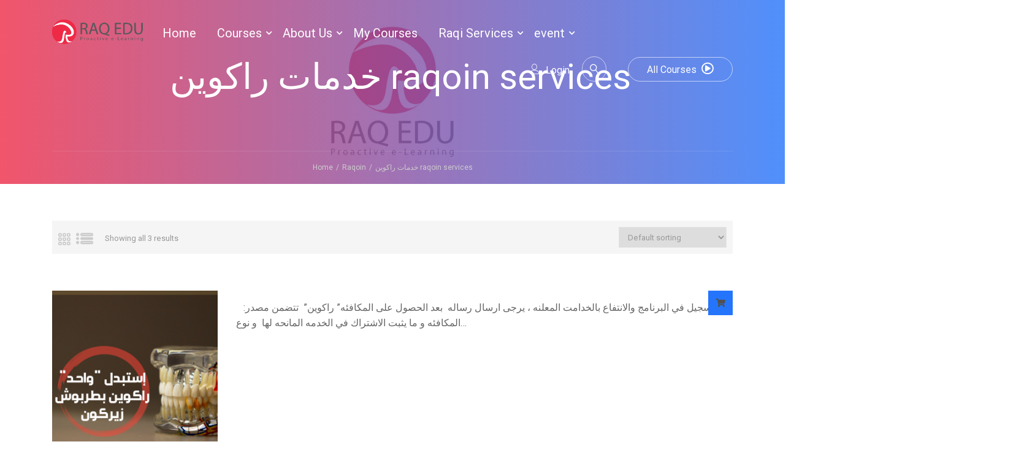

--- FILE ---
content_type: text/html; charset=UTF-8
request_url: https://www.raqedu.com/product-category/raqoin/%D8%AE%D8%AF%D9%85%D8%A7%D8%AA-%D8%B1%D8%A7%D9%83%D9%88%D9%8A%D9%86-raqoin-services/
body_size: 30711
content:
<!DOCTYPE html>
<html itemscope itemtype="http://schema.org/WebPage" lang="en-US">
<head>
    <meta charset="UTF-8">
    <meta name="viewport" content="width=device-width, initial-scale=1">
    <link rel="profile" href="https://gmpg.org/xfn/11">
    <link rel="pingback" href="https://www.raqedu.com/xmlrpc.php">
	<title>خدمات راكوين raqoin services &#8211; Raqoin</title>
<meta name='robots' content='max-image-preview:large' />
<link href='https://fonts.gstatic.com' crossorigin rel='preconnect' />
<link rel="alternate" type="application/rss+xml" title="Raqoin &raquo; Feed" href="https://www.raqedu.com/feed/" />
<link rel="alternate" type="application/rss+xml" title="Raqoin &raquo; Comments Feed" href="https://www.raqedu.com/comments/feed/" />
<link rel="alternate" type="application/rss+xml" title="Raqoin &raquo; خدمات راكوين raqoin services Category Feed" href="https://www.raqedu.com/product-category/raqoin/%d8%ae%d8%af%d9%85%d8%a7%d8%aa-%d8%b1%d8%a7%d9%83%d9%88%d9%8a%d9%86-raqoin-services/feed/" />
<style id='wp-img-auto-sizes-contain-inline-css' type='text/css'>
img:is([sizes=auto i],[sizes^="auto," i]){contain-intrinsic-size:3000px 1500px}
/*# sourceURL=wp-img-auto-sizes-contain-inline-css */
</style>
<link rel='stylesheet' id='gradebook-css' href='https://www.raqedu.com/wp-content/plugins/learnpress-gradebook/assets/css/gradebook.css?ver=6.9' type='text/css' media='all' />
<link rel='stylesheet' id='learnpress-students-list-css' href='https://www.raqedu.com/wp-content/plugins/learnpress-students-list/assets/css/styles.css?ver=6.9' type='text/css' media='all' />
<link rel='stylesheet' id='lp-course-wishlist-style-css' href='https://www.raqedu.com/wp-content/plugins/learnpress-wishlist/assets/css/wishlist.css?ver=6.9' type='text/css' media='all' />
<style id='wp-block-library-inline-css' type='text/css'>
:root{--wp-block-synced-color:#7a00df;--wp-block-synced-color--rgb:122,0,223;--wp-bound-block-color:var(--wp-block-synced-color);--wp-editor-canvas-background:#ddd;--wp-admin-theme-color:#007cba;--wp-admin-theme-color--rgb:0,124,186;--wp-admin-theme-color-darker-10:#006ba1;--wp-admin-theme-color-darker-10--rgb:0,107,160.5;--wp-admin-theme-color-darker-20:#005a87;--wp-admin-theme-color-darker-20--rgb:0,90,135;--wp-admin-border-width-focus:2px}@media (min-resolution:192dpi){:root{--wp-admin-border-width-focus:1.5px}}.wp-element-button{cursor:pointer}:root .has-very-light-gray-background-color{background-color:#eee}:root .has-very-dark-gray-background-color{background-color:#313131}:root .has-very-light-gray-color{color:#eee}:root .has-very-dark-gray-color{color:#313131}:root .has-vivid-green-cyan-to-vivid-cyan-blue-gradient-background{background:linear-gradient(135deg,#00d084,#0693e3)}:root .has-purple-crush-gradient-background{background:linear-gradient(135deg,#34e2e4,#4721fb 50%,#ab1dfe)}:root .has-hazy-dawn-gradient-background{background:linear-gradient(135deg,#faaca8,#dad0ec)}:root .has-subdued-olive-gradient-background{background:linear-gradient(135deg,#fafae1,#67a671)}:root .has-atomic-cream-gradient-background{background:linear-gradient(135deg,#fdd79a,#004a59)}:root .has-nightshade-gradient-background{background:linear-gradient(135deg,#330968,#31cdcf)}:root .has-midnight-gradient-background{background:linear-gradient(135deg,#020381,#2874fc)}:root{--wp--preset--font-size--normal:16px;--wp--preset--font-size--huge:42px}.has-regular-font-size{font-size:1em}.has-larger-font-size{font-size:2.625em}.has-normal-font-size{font-size:var(--wp--preset--font-size--normal)}.has-huge-font-size{font-size:var(--wp--preset--font-size--huge)}.has-text-align-center{text-align:center}.has-text-align-left{text-align:left}.has-text-align-right{text-align:right}.has-fit-text{white-space:nowrap!important}#end-resizable-editor-section{display:none}.aligncenter{clear:both}.items-justified-left{justify-content:flex-start}.items-justified-center{justify-content:center}.items-justified-right{justify-content:flex-end}.items-justified-space-between{justify-content:space-between}.screen-reader-text{border:0;clip-path:inset(50%);height:1px;margin:-1px;overflow:hidden;padding:0;position:absolute;width:1px;word-wrap:normal!important}.screen-reader-text:focus{background-color:#ddd;clip-path:none;color:#444;display:block;font-size:1em;height:auto;left:5px;line-height:normal;padding:15px 23px 14px;text-decoration:none;top:5px;width:auto;z-index:100000}html :where(.has-border-color){border-style:solid}html :where([style*=border-top-color]){border-top-style:solid}html :where([style*=border-right-color]){border-right-style:solid}html :where([style*=border-bottom-color]){border-bottom-style:solid}html :where([style*=border-left-color]){border-left-style:solid}html :where([style*=border-width]){border-style:solid}html :where([style*=border-top-width]){border-top-style:solid}html :where([style*=border-right-width]){border-right-style:solid}html :where([style*=border-bottom-width]){border-bottom-style:solid}html :where([style*=border-left-width]){border-left-style:solid}html :where(img[class*=wp-image-]){height:auto;max-width:100%}:where(figure){margin:0 0 1em}html :where(.is-position-sticky){--wp-admin--admin-bar--position-offset:var(--wp-admin--admin-bar--height,0px)}@media screen and (max-width:600px){html :where(.is-position-sticky){--wp-admin--admin-bar--position-offset:0px}}

/*# sourceURL=wp-block-library-inline-css */
</style><style id='global-styles-inline-css' type='text/css'>
:root{--wp--preset--aspect-ratio--square: 1;--wp--preset--aspect-ratio--4-3: 4/3;--wp--preset--aspect-ratio--3-4: 3/4;--wp--preset--aspect-ratio--3-2: 3/2;--wp--preset--aspect-ratio--2-3: 2/3;--wp--preset--aspect-ratio--16-9: 16/9;--wp--preset--aspect-ratio--9-16: 9/16;--wp--preset--color--black: #000000;--wp--preset--color--cyan-bluish-gray: #abb8c3;--wp--preset--color--white: #ffffff;--wp--preset--color--pale-pink: #f78da7;--wp--preset--color--vivid-red: #cf2e2e;--wp--preset--color--luminous-vivid-orange: #ff6900;--wp--preset--color--luminous-vivid-amber: #fcb900;--wp--preset--color--light-green-cyan: #7bdcb5;--wp--preset--color--vivid-green-cyan: #00d084;--wp--preset--color--pale-cyan-blue: #8ed1fc;--wp--preset--color--vivid-cyan-blue: #0693e3;--wp--preset--color--vivid-purple: #9b51e0;--wp--preset--color--primary: #2575fc;--wp--preset--color--title: #333;--wp--preset--color--sub-title: #999;--wp--preset--color--border-input: #ddd;--wp--preset--gradient--vivid-cyan-blue-to-vivid-purple: linear-gradient(135deg,rgb(6,147,227) 0%,rgb(155,81,224) 100%);--wp--preset--gradient--light-green-cyan-to-vivid-green-cyan: linear-gradient(135deg,rgb(122,220,180) 0%,rgb(0,208,130) 100%);--wp--preset--gradient--luminous-vivid-amber-to-luminous-vivid-orange: linear-gradient(135deg,rgb(252,185,0) 0%,rgb(255,105,0) 100%);--wp--preset--gradient--luminous-vivid-orange-to-vivid-red: linear-gradient(135deg,rgb(255,105,0) 0%,rgb(207,46,46) 100%);--wp--preset--gradient--very-light-gray-to-cyan-bluish-gray: linear-gradient(135deg,rgb(238,238,238) 0%,rgb(169,184,195) 100%);--wp--preset--gradient--cool-to-warm-spectrum: linear-gradient(135deg,rgb(74,234,220) 0%,rgb(151,120,209) 20%,rgb(207,42,186) 40%,rgb(238,44,130) 60%,rgb(251,105,98) 80%,rgb(254,248,76) 100%);--wp--preset--gradient--blush-light-purple: linear-gradient(135deg,rgb(255,206,236) 0%,rgb(152,150,240) 100%);--wp--preset--gradient--blush-bordeaux: linear-gradient(135deg,rgb(254,205,165) 0%,rgb(254,45,45) 50%,rgb(107,0,62) 100%);--wp--preset--gradient--luminous-dusk: linear-gradient(135deg,rgb(255,203,112) 0%,rgb(199,81,192) 50%,rgb(65,88,208) 100%);--wp--preset--gradient--pale-ocean: linear-gradient(135deg,rgb(255,245,203) 0%,rgb(182,227,212) 50%,rgb(51,167,181) 100%);--wp--preset--gradient--electric-grass: linear-gradient(135deg,rgb(202,248,128) 0%,rgb(113,206,126) 100%);--wp--preset--gradient--midnight: linear-gradient(135deg,rgb(2,3,129) 0%,rgb(40,116,252) 100%);--wp--preset--font-size--small: 13px;--wp--preset--font-size--medium: 20px;--wp--preset--font-size--large: 28px;--wp--preset--font-size--x-large: 42px;--wp--preset--font-size--normal: 15px;--wp--preset--font-size--huge: 36px;--wp--preset--spacing--20: 0.44rem;--wp--preset--spacing--30: 0.67rem;--wp--preset--spacing--40: 1rem;--wp--preset--spacing--50: 1.5rem;--wp--preset--spacing--60: 2.25rem;--wp--preset--spacing--70: 3.38rem;--wp--preset--spacing--80: 5.06rem;--wp--preset--shadow--natural: 6px 6px 9px rgba(0, 0, 0, 0.2);--wp--preset--shadow--deep: 12px 12px 50px rgba(0, 0, 0, 0.4);--wp--preset--shadow--sharp: 6px 6px 0px rgba(0, 0, 0, 0.2);--wp--preset--shadow--outlined: 6px 6px 0px -3px rgb(255, 255, 255), 6px 6px rgb(0, 0, 0);--wp--preset--shadow--crisp: 6px 6px 0px rgb(0, 0, 0);}:where(.is-layout-flex){gap: 0.5em;}:where(.is-layout-grid){gap: 0.5em;}body .is-layout-flex{display: flex;}.is-layout-flex{flex-wrap: wrap;align-items: center;}.is-layout-flex > :is(*, div){margin: 0;}body .is-layout-grid{display: grid;}.is-layout-grid > :is(*, div){margin: 0;}:where(.wp-block-columns.is-layout-flex){gap: 2em;}:where(.wp-block-columns.is-layout-grid){gap: 2em;}:where(.wp-block-post-template.is-layout-flex){gap: 1.25em;}:where(.wp-block-post-template.is-layout-grid){gap: 1.25em;}.has-black-color{color: var(--wp--preset--color--black) !important;}.has-cyan-bluish-gray-color{color: var(--wp--preset--color--cyan-bluish-gray) !important;}.has-white-color{color: var(--wp--preset--color--white) !important;}.has-pale-pink-color{color: var(--wp--preset--color--pale-pink) !important;}.has-vivid-red-color{color: var(--wp--preset--color--vivid-red) !important;}.has-luminous-vivid-orange-color{color: var(--wp--preset--color--luminous-vivid-orange) !important;}.has-luminous-vivid-amber-color{color: var(--wp--preset--color--luminous-vivid-amber) !important;}.has-light-green-cyan-color{color: var(--wp--preset--color--light-green-cyan) !important;}.has-vivid-green-cyan-color{color: var(--wp--preset--color--vivid-green-cyan) !important;}.has-pale-cyan-blue-color{color: var(--wp--preset--color--pale-cyan-blue) !important;}.has-vivid-cyan-blue-color{color: var(--wp--preset--color--vivid-cyan-blue) !important;}.has-vivid-purple-color{color: var(--wp--preset--color--vivid-purple) !important;}.has-black-background-color{background-color: var(--wp--preset--color--black) !important;}.has-cyan-bluish-gray-background-color{background-color: var(--wp--preset--color--cyan-bluish-gray) !important;}.has-white-background-color{background-color: var(--wp--preset--color--white) !important;}.has-pale-pink-background-color{background-color: var(--wp--preset--color--pale-pink) !important;}.has-vivid-red-background-color{background-color: var(--wp--preset--color--vivid-red) !important;}.has-luminous-vivid-orange-background-color{background-color: var(--wp--preset--color--luminous-vivid-orange) !important;}.has-luminous-vivid-amber-background-color{background-color: var(--wp--preset--color--luminous-vivid-amber) !important;}.has-light-green-cyan-background-color{background-color: var(--wp--preset--color--light-green-cyan) !important;}.has-vivid-green-cyan-background-color{background-color: var(--wp--preset--color--vivid-green-cyan) !important;}.has-pale-cyan-blue-background-color{background-color: var(--wp--preset--color--pale-cyan-blue) !important;}.has-vivid-cyan-blue-background-color{background-color: var(--wp--preset--color--vivid-cyan-blue) !important;}.has-vivid-purple-background-color{background-color: var(--wp--preset--color--vivid-purple) !important;}.has-black-border-color{border-color: var(--wp--preset--color--black) !important;}.has-cyan-bluish-gray-border-color{border-color: var(--wp--preset--color--cyan-bluish-gray) !important;}.has-white-border-color{border-color: var(--wp--preset--color--white) !important;}.has-pale-pink-border-color{border-color: var(--wp--preset--color--pale-pink) !important;}.has-vivid-red-border-color{border-color: var(--wp--preset--color--vivid-red) !important;}.has-luminous-vivid-orange-border-color{border-color: var(--wp--preset--color--luminous-vivid-orange) !important;}.has-luminous-vivid-amber-border-color{border-color: var(--wp--preset--color--luminous-vivid-amber) !important;}.has-light-green-cyan-border-color{border-color: var(--wp--preset--color--light-green-cyan) !important;}.has-vivid-green-cyan-border-color{border-color: var(--wp--preset--color--vivid-green-cyan) !important;}.has-pale-cyan-blue-border-color{border-color: var(--wp--preset--color--pale-cyan-blue) !important;}.has-vivid-cyan-blue-border-color{border-color: var(--wp--preset--color--vivid-cyan-blue) !important;}.has-vivid-purple-border-color{border-color: var(--wp--preset--color--vivid-purple) !important;}.has-vivid-cyan-blue-to-vivid-purple-gradient-background{background: var(--wp--preset--gradient--vivid-cyan-blue-to-vivid-purple) !important;}.has-light-green-cyan-to-vivid-green-cyan-gradient-background{background: var(--wp--preset--gradient--light-green-cyan-to-vivid-green-cyan) !important;}.has-luminous-vivid-amber-to-luminous-vivid-orange-gradient-background{background: var(--wp--preset--gradient--luminous-vivid-amber-to-luminous-vivid-orange) !important;}.has-luminous-vivid-orange-to-vivid-red-gradient-background{background: var(--wp--preset--gradient--luminous-vivid-orange-to-vivid-red) !important;}.has-very-light-gray-to-cyan-bluish-gray-gradient-background{background: var(--wp--preset--gradient--very-light-gray-to-cyan-bluish-gray) !important;}.has-cool-to-warm-spectrum-gradient-background{background: var(--wp--preset--gradient--cool-to-warm-spectrum) !important;}.has-blush-light-purple-gradient-background{background: var(--wp--preset--gradient--blush-light-purple) !important;}.has-blush-bordeaux-gradient-background{background: var(--wp--preset--gradient--blush-bordeaux) !important;}.has-luminous-dusk-gradient-background{background: var(--wp--preset--gradient--luminous-dusk) !important;}.has-pale-ocean-gradient-background{background: var(--wp--preset--gradient--pale-ocean) !important;}.has-electric-grass-gradient-background{background: var(--wp--preset--gradient--electric-grass) !important;}.has-midnight-gradient-background{background: var(--wp--preset--gradient--midnight) !important;}.has-small-font-size{font-size: var(--wp--preset--font-size--small) !important;}.has-medium-font-size{font-size: var(--wp--preset--font-size--medium) !important;}.has-large-font-size{font-size: var(--wp--preset--font-size--large) !important;}.has-x-large-font-size{font-size: var(--wp--preset--font-size--x-large) !important;}
/*# sourceURL=global-styles-inline-css */
</style>

<style id='classic-theme-styles-inline-css' type='text/css'>
/*! This file is auto-generated */
.wp-block-button__link{color:#fff;background-color:#32373c;border-radius:9999px;box-shadow:none;text-decoration:none;padding:calc(.667em + 2px) calc(1.333em + 2px);font-size:1.125em}.wp-block-file__button{background:#32373c;color:#fff;text-decoration:none}
/*# sourceURL=/wp-includes/css/classic-themes.min.css */
</style>
<link rel='stylesheet' id='contact-form-7-css' href='https://www.raqedu.com/wp-content/plugins/contact-form-7/includes/css/styles.css?ver=5.3.2' type='text/css' media='all' />
<link rel='stylesheet' id='fv_flowplayer-css' href='https://www.raqedu.com/wp-content/fv-flowplayer-custom/style-1.css?ver=1752963443' type='text/css' media='all' />
<link rel='stylesheet' id='rs-plugin-settings-css' href='https://www.raqedu.com/wp-content/plugins/revslider/public/assets/css/rs6.css?ver=6.3.9' type='text/css' media='all' />
<style id='rs-plugin-settings-inline-css' type='text/css'>
#rs-demo-id {}
/*# sourceURL=rs-plugin-settings-inline-css */
</style>
<link rel='stylesheet' id='woocommerce-layout-css' href='https://www.raqedu.com/wp-content/plugins/woocommerce/assets/css/woocommerce-layout.css?ver=5.0.0' type='text/css' media='all' />
<link rel='stylesheet' id='woocommerce-general-css' href='https://www.raqedu.com/wp-content/plugins/woocommerce/assets/css/woocommerce.css?ver=5.0.0' type='text/css' media='all' />
<style id='woocommerce-inline-inline-css' type='text/css'>
.woocommerce form .form-row .required { visibility: visible; }
/*# sourceURL=woocommerce-inline-inline-css */
</style>
<link rel='stylesheet' id='wpems-countdown-css-css' href='https://www.raqedu.com/wp-content/plugins/wp-events-manager/inc/libraries//countdown/css/jquery.countdown.css?ver=6.9' type='text/css' media='all' />
<link rel='stylesheet' id='wpems-owl-carousel-css-css' href='https://www.raqedu.com/wp-content/plugins/wp-events-manager/inc/libraries//owl-carousel/css/owl.carousel.css?ver=6.9' type='text/css' media='all' />
<link rel='stylesheet' id='wpems-fronted-css-css' href='https://www.raqedu.com/wp-content/plugins/wp-events-manager/assets//css/frontend/events.min.css?ver=6.9' type='text/css' media='all' />
<link rel='stylesheet' id='mc4wp-form-basic-css' href='https://www.raqedu.com/wp-content/plugins/mailchimp-for-wp/assets/css/form-basic.min.css?ver=4.8.3' type='text/css' media='all' />
<link rel='stylesheet' id='lp-fib-question-css-css' href='https://www.raqedu.com/wp-content/plugins/learnpress-fill-in-blank/assets/css/fib.css?ver=6.9' type='text/css' media='all' />
<link rel='stylesheet' id='fv-player-pro-css' href='https://www.raqedu.com/wp-content/plugins/fv-player-pro/css/style.min.css?ver=8.0.2' type='text/css' media='all' />
<link rel='stylesheet' id='learn-press-bundle-css' href='https://www.raqedu.com/wp-content/plugins/learnpress/assets/css/bundle.min.css?ver=3.2.8.8' type='text/css' media='all' />
<link rel='stylesheet' id='lp-overlay-css' href='https://www.raqedu.com/wp-content/plugins/learnpress/assets/css/frontend/lp-overlay.min.css?ver=3.2.8.8' type='text/css' media='all' />
<link rel='stylesheet' id='dashicons-css' href='https://www.raqedu.com/wp-includes/css/dashicons.min.css?ver=6.9' type='text/css' media='all' />
<link rel='stylesheet' id='font-awesome-css' href='https://www.raqedu.com/wp-content/themes/eduma/assets/css/all.min.css?ver=4.3.5.1' type='text/css' media='all' />
<link rel='stylesheet' id='font-v4-shims-css' href='https://www.raqedu.com/wp-content/themes/eduma/assets/css/v4-shims.min.css?ver=4.3.5.1' type='text/css' media='all' />
<link rel='stylesheet' id='ionicons-css' href='https://www.raqedu.com/wp-content/themes/eduma/assets/css/ionicons.min.css?ver=6.9' type='text/css' media='all' />
<link rel='stylesheet' id='font-pe-icon-7-css' href='https://www.raqedu.com/wp-content/themes/eduma/assets/css/font-pe-icon-7.css?ver=6.9' type='text/css' media='all' />
<link rel='stylesheet' id='flaticon-css' href='https://www.raqedu.com/wp-content/themes/eduma/assets/css/flaticon.css?ver=6.9' type='text/css' media='all' />
<link rel='stylesheet' id='thim-linearicons-font-css' href='https://www.raqedu.com/wp-content/themes/eduma/assets/css/linearicons.css?ver=6.9' type='text/css' media='all' />
<link rel='stylesheet' id='thim-custom-vc-css' href='https://www.raqedu.com/wp-content/themes/eduma/assets/css/custom-vc.css?ver=4.3.5.1' type='text/css' media='all' />
<link rel='stylesheet' id='thim-style-css' href='https://www.raqedu.com/wp-content/themes/eduma/style.css?ver=4.3.5.1' type='text/css' media='all' />
<link rel='stylesheet' id='thim-style-options-css' href='https://www.raqedu.com/wp-content/uploads/tc_stylesheets/eduma.1698356732.css?ver=6.9' type='text/css' media='all' />
<script type="b5c0845e88d8e016292666f3-text/javascript" src="https://www.raqedu.com/wp-includes/js/jquery/jquery.min.js?ver=3.7.1" id="jquery-core-js"></script>
<script type="b5c0845e88d8e016292666f3-text/javascript" src="https://www.raqedu.com/wp-includes/js/jquery/jquery-migrate.min.js?ver=3.4.1" id="jquery-migrate-js"></script>
<script type="b5c0845e88d8e016292666f3-text/javascript" src="https://www.raqedu.com/wp-content/plugins/learnpress-gradebook/assets/js/table-js.js?ver=6.9" id="table-js-js"></script>
<script type="b5c0845e88d8e016292666f3-text/javascript" src="https://www.raqedu.com/wp-content/plugins/learnpress-gradebook/assets/js/gradebook.js?ver=6.9" id="gradebook-js"></script>
<script type="b5c0845e88d8e016292666f3-text/javascript" src="https://www.raqedu.com/wp-content/plugins/learnpress-students-list/assets/js/scripts.js?ver=6.9" id="learnpress-students-list-js"></script>
<script type="b5c0845e88d8e016292666f3-text/javascript" src="https://www.raqedu.com/wp-content/plugins/learnpress-wishlist/assets/js/wishlist.js?ver=6.9" id="lp-course-wishlist-script-js"></script>
<script type="b5c0845e88d8e016292666f3-text/javascript" src="https://www.raqedu.com/wp-content/plugins/revslider/public/assets/js/rbtools.min.js?ver=6.3.9" id="tp-tools-js"></script>
<script type="b5c0845e88d8e016292666f3-text/javascript" src="https://www.raqedu.com/wp-content/plugins/revslider/public/assets/js/rs6.min.js?ver=6.3.9" id="revmin-js"></script>
<script type="b5c0845e88d8e016292666f3-text/javascript" src="https://www.raqedu.com/wp-includes/js/underscore.min.js?ver=1.13.7" id="underscore-js"></script>
<script type="b5c0845e88d8e016292666f3-text/javascript" src="https://www.raqedu.com/wp-content/plugins/learnpress-fill-in-blank/assets/js/fib.js?ver=6.9" id="lp-fib-question-js-js"></script>
<script type="b5c0845e88d8e016292666f3-text/javascript" id="utils-js-extra">
/* <![CDATA[ */
var userSettings = {"url":"/","uid":"0","time":"1768868672","secure":"1"};
//# sourceURL=utils-js-extra
/* ]]> */
</script>
<script type="b5c0845e88d8e016292666f3-text/javascript" src="https://www.raqedu.com/wp-includes/js/utils.min.js?ver=6.9" id="utils-js"></script>
<script type="b5c0845e88d8e016292666f3-text/javascript" id="lp-global-js-extra">
/* <![CDATA[ */
var lpGlobalSettings = {"url":"https://www.raqedu.com/product-category/raqoin/%D8%AE%D8%AF%D9%85%D8%A7%D8%AA-%D8%B1%D8%A7%D9%83%D9%88%D9%8A%D9%86-raqoin-services/","siteurl":"https://www.raqedu.com","ajax":"https://www.raqedu.com/wp-admin/admin-ajax.php","theme":"eduma","localize":{"button_ok":"OK","button_cancel":"Cancel","button_yes":"Yes","button_no":"No"},"show_popup_confirm_finish":"yes"};
//# sourceURL=lp-global-js-extra
/* ]]> */
</script>
<script type="b5c0845e88d8e016292666f3-text/javascript" src="https://www.raqedu.com/wp-content/plugins/learnpress/assets/js/global.min.js?ver=3.2.8.8" id="lp-global-js"></script>
<script type="b5c0845e88d8e016292666f3-text/javascript" src="https://www.raqedu.com/wp-content/plugins/learnpress/assets/js/dist/utils.min.js?ver=3.2.8.8" id="lp-utils-js"></script>
<script type="b5c0845e88d8e016292666f3-text/javascript" src="https://www.raqedu.com/wp-content/plugins/learnpress/assets/src/js/vendor/watch.min.js?ver=3.2.8.8" id="watch-js"></script>
<script type="b5c0845e88d8e016292666f3-text/javascript" src="https://www.raqedu.com/wp-content/plugins/learnpress/assets/js/vendor/plugins.all.min.js?ver=3.2.8.8" id="lp-plugins-all-js"></script>
<link rel="https://api.w.org/" href="https://www.raqedu.com/wp-json/" /><link rel="EditURI" type="application/rsd+xml" title="RSD" href="https://www.raqedu.com/xmlrpc.php?rsd" />
<meta name="generator" content="WordPress 6.9" />
<meta name="generator" content="WooCommerce 5.0.0" />
	<noscript><style>.woocommerce-product-gallery{ opacity: 1 !important; }</style></noscript>
	            <script type="b5c0845e88d8e016292666f3-text/javascript">
                function tc_insert_internal_css(css) {
                    var tc_style = document.createElement("style");
                    tc_style.type = "text/css";
                    tc_style.setAttribute('data-type', 'tc-internal-css');
                    var tc_style_content = document.createTextNode(css);
                    tc_style.appendChild(tc_style_content);
                    document.head.appendChild(tc_style);
                }
            </script>
			<meta name="generator" content="Powered by WPBakery Page Builder - drag and drop page builder for WordPress."/>
<meta name="generator" content="Powered by Slider Revolution 6.3.9 - responsive, Mobile-Friendly Slider Plugin for WordPress with comfortable drag and drop interface." />
<link rel="icon" href="https://www.raqedu.com/wp-content/uploads/2019/01/cropped-55-32x32.png" sizes="32x32" />
<link rel="icon" href="https://www.raqedu.com/wp-content/uploads/2019/01/cropped-55-192x192.png" sizes="192x192" />
<link rel="apple-touch-icon" href="https://www.raqedu.com/wp-content/uploads/2019/01/cropped-55-180x180.png" />
<meta name="msapplication-TileImage" content="https://www.raqedu.com/wp-content/uploads/2019/01/cropped-55-270x270.png" />
<script type="b5c0845e88d8e016292666f3-text/javascript">function setREVStartSize(e){
			//window.requestAnimationFrame(function() {				 
				window.RSIW = window.RSIW===undefined ? window.innerWidth : window.RSIW;	
				window.RSIH = window.RSIH===undefined ? window.innerHeight : window.RSIH;	
				try {								
					var pw = document.getElementById(e.c).parentNode.offsetWidth,
						newh;
					pw = pw===0 || isNaN(pw) ? window.RSIW : pw;
					e.tabw = e.tabw===undefined ? 0 : parseInt(e.tabw);
					e.thumbw = e.thumbw===undefined ? 0 : parseInt(e.thumbw);
					e.tabh = e.tabh===undefined ? 0 : parseInt(e.tabh);
					e.thumbh = e.thumbh===undefined ? 0 : parseInt(e.thumbh);
					e.tabhide = e.tabhide===undefined ? 0 : parseInt(e.tabhide);
					e.thumbhide = e.thumbhide===undefined ? 0 : parseInt(e.thumbhide);
					e.mh = e.mh===undefined || e.mh=="" || e.mh==="auto" ? 0 : parseInt(e.mh,0);		
					if(e.layout==="fullscreen" || e.l==="fullscreen") 						
						newh = Math.max(e.mh,window.RSIH);					
					else{					
						e.gw = Array.isArray(e.gw) ? e.gw : [e.gw];
						for (var i in e.rl) if (e.gw[i]===undefined || e.gw[i]===0) e.gw[i] = e.gw[i-1];					
						e.gh = e.el===undefined || e.el==="" || (Array.isArray(e.el) && e.el.length==0)? e.gh : e.el;
						e.gh = Array.isArray(e.gh) ? e.gh : [e.gh];
						for (var i in e.rl) if (e.gh[i]===undefined || e.gh[i]===0) e.gh[i] = e.gh[i-1];
											
						var nl = new Array(e.rl.length),
							ix = 0,						
							sl;					
						e.tabw = e.tabhide>=pw ? 0 : e.tabw;
						e.thumbw = e.thumbhide>=pw ? 0 : e.thumbw;
						e.tabh = e.tabhide>=pw ? 0 : e.tabh;
						e.thumbh = e.thumbhide>=pw ? 0 : e.thumbh;					
						for (var i in e.rl) nl[i] = e.rl[i]<window.RSIW ? 0 : e.rl[i];
						sl = nl[0];									
						for (var i in nl) if (sl>nl[i] && nl[i]>0) { sl = nl[i]; ix=i;}															
						var m = pw>(e.gw[ix]+e.tabw+e.thumbw) ? 1 : (pw-(e.tabw+e.thumbw)) / (e.gw[ix]);					
						newh =  (e.gh[ix] * m) + (e.tabh + e.thumbh);
					}				
					if(window.rs_init_css===undefined) window.rs_init_css = document.head.appendChild(document.createElement("style"));					
					document.getElementById(e.c).height = newh+"px";
					window.rs_init_css.innerHTML += "#"+e.c+"_wrapper { height: "+newh+"px }";				
				} catch(e){
					console.log("Failure at Presize of Slider:" + e)
				}					   
			//});
		  };</script>
<style id="kirki-inline-styles">/* cyrillic-ext */
@font-face {
  font-family: 'Roboto';
  font-style: normal;
  font-weight: 400;
  font-stretch: normal;
  font-display: swap;
  src: url(https://www.raqedu.com/wp-content/fonts/roboto/font) format('woff');
  unicode-range: U+0460-052F, U+1C80-1C8A, U+20B4, U+2DE0-2DFF, U+A640-A69F, U+FE2E-FE2F;
}
/* cyrillic */
@font-face {
  font-family: 'Roboto';
  font-style: normal;
  font-weight: 400;
  font-stretch: normal;
  font-display: swap;
  src: url(https://www.raqedu.com/wp-content/fonts/roboto/font) format('woff');
  unicode-range: U+0301, U+0400-045F, U+0490-0491, U+04B0-04B1, U+2116;
}
/* greek-ext */
@font-face {
  font-family: 'Roboto';
  font-style: normal;
  font-weight: 400;
  font-stretch: normal;
  font-display: swap;
  src: url(https://www.raqedu.com/wp-content/fonts/roboto/font) format('woff');
  unicode-range: U+1F00-1FFF;
}
/* greek */
@font-face {
  font-family: 'Roboto';
  font-style: normal;
  font-weight: 400;
  font-stretch: normal;
  font-display: swap;
  src: url(https://www.raqedu.com/wp-content/fonts/roboto/font) format('woff');
  unicode-range: U+0370-0377, U+037A-037F, U+0384-038A, U+038C, U+038E-03A1, U+03A3-03FF;
}
/* math */
@font-face {
  font-family: 'Roboto';
  font-style: normal;
  font-weight: 400;
  font-stretch: normal;
  font-display: swap;
  src: url(https://www.raqedu.com/wp-content/fonts/roboto/font) format('woff');
  unicode-range: U+0302-0303, U+0305, U+0307-0308, U+0310, U+0312, U+0315, U+031A, U+0326-0327, U+032C, U+032F-0330, U+0332-0333, U+0338, U+033A, U+0346, U+034D, U+0391-03A1, U+03A3-03A9, U+03B1-03C9, U+03D1, U+03D5-03D6, U+03F0-03F1, U+03F4-03F5, U+2016-2017, U+2034-2038, U+203C, U+2040, U+2043, U+2047, U+2050, U+2057, U+205F, U+2070-2071, U+2074-208E, U+2090-209C, U+20D0-20DC, U+20E1, U+20E5-20EF, U+2100-2112, U+2114-2115, U+2117-2121, U+2123-214F, U+2190, U+2192, U+2194-21AE, U+21B0-21E5, U+21F1-21F2, U+21F4-2211, U+2213-2214, U+2216-22FF, U+2308-230B, U+2310, U+2319, U+231C-2321, U+2336-237A, U+237C, U+2395, U+239B-23B7, U+23D0, U+23DC-23E1, U+2474-2475, U+25AF, U+25B3, U+25B7, U+25BD, U+25C1, U+25CA, U+25CC, U+25FB, U+266D-266F, U+27C0-27FF, U+2900-2AFF, U+2B0E-2B11, U+2B30-2B4C, U+2BFE, U+3030, U+FF5B, U+FF5D, U+1D400-1D7FF, U+1EE00-1EEFF;
}
/* symbols */
@font-face {
  font-family: 'Roboto';
  font-style: normal;
  font-weight: 400;
  font-stretch: normal;
  font-display: swap;
  src: url(https://www.raqedu.com/wp-content/fonts/roboto/font) format('woff');
  unicode-range: U+0001-000C, U+000E-001F, U+007F-009F, U+20DD-20E0, U+20E2-20E4, U+2150-218F, U+2190, U+2192, U+2194-2199, U+21AF, U+21E6-21F0, U+21F3, U+2218-2219, U+2299, U+22C4-22C6, U+2300-243F, U+2440-244A, U+2460-24FF, U+25A0-27BF, U+2800-28FF, U+2921-2922, U+2981, U+29BF, U+29EB, U+2B00-2BFF, U+4DC0-4DFF, U+FFF9-FFFB, U+10140-1018E, U+10190-1019C, U+101A0, U+101D0-101FD, U+102E0-102FB, U+10E60-10E7E, U+1D2C0-1D2D3, U+1D2E0-1D37F, U+1F000-1F0FF, U+1F100-1F1AD, U+1F1E6-1F1FF, U+1F30D-1F30F, U+1F315, U+1F31C, U+1F31E, U+1F320-1F32C, U+1F336, U+1F378, U+1F37D, U+1F382, U+1F393-1F39F, U+1F3A7-1F3A8, U+1F3AC-1F3AF, U+1F3C2, U+1F3C4-1F3C6, U+1F3CA-1F3CE, U+1F3D4-1F3E0, U+1F3ED, U+1F3F1-1F3F3, U+1F3F5-1F3F7, U+1F408, U+1F415, U+1F41F, U+1F426, U+1F43F, U+1F441-1F442, U+1F444, U+1F446-1F449, U+1F44C-1F44E, U+1F453, U+1F46A, U+1F47D, U+1F4A3, U+1F4B0, U+1F4B3, U+1F4B9, U+1F4BB, U+1F4BF, U+1F4C8-1F4CB, U+1F4D6, U+1F4DA, U+1F4DF, U+1F4E3-1F4E6, U+1F4EA-1F4ED, U+1F4F7, U+1F4F9-1F4FB, U+1F4FD-1F4FE, U+1F503, U+1F507-1F50B, U+1F50D, U+1F512-1F513, U+1F53E-1F54A, U+1F54F-1F5FA, U+1F610, U+1F650-1F67F, U+1F687, U+1F68D, U+1F691, U+1F694, U+1F698, U+1F6AD, U+1F6B2, U+1F6B9-1F6BA, U+1F6BC, U+1F6C6-1F6CF, U+1F6D3-1F6D7, U+1F6E0-1F6EA, U+1F6F0-1F6F3, U+1F6F7-1F6FC, U+1F700-1F7FF, U+1F800-1F80B, U+1F810-1F847, U+1F850-1F859, U+1F860-1F887, U+1F890-1F8AD, U+1F8B0-1F8BB, U+1F8C0-1F8C1, U+1F900-1F90B, U+1F93B, U+1F946, U+1F984, U+1F996, U+1F9E9, U+1FA00-1FA6F, U+1FA70-1FA7C, U+1FA80-1FA89, U+1FA8F-1FAC6, U+1FACE-1FADC, U+1FADF-1FAE9, U+1FAF0-1FAF8, U+1FB00-1FBFF;
}
/* vietnamese */
@font-face {
  font-family: 'Roboto';
  font-style: normal;
  font-weight: 400;
  font-stretch: normal;
  font-display: swap;
  src: url(https://www.raqedu.com/wp-content/fonts/roboto/font) format('woff');
  unicode-range: U+0102-0103, U+0110-0111, U+0128-0129, U+0168-0169, U+01A0-01A1, U+01AF-01B0, U+0300-0301, U+0303-0304, U+0308-0309, U+0323, U+0329, U+1EA0-1EF9, U+20AB;
}
/* latin-ext */
@font-face {
  font-family: 'Roboto';
  font-style: normal;
  font-weight: 400;
  font-stretch: normal;
  font-display: swap;
  src: url(https://www.raqedu.com/wp-content/fonts/roboto/font) format('woff');
  unicode-range: U+0100-02BA, U+02BD-02C5, U+02C7-02CC, U+02CE-02D7, U+02DD-02FF, U+0304, U+0308, U+0329, U+1D00-1DBF, U+1E00-1E9F, U+1EF2-1EFF, U+2020, U+20A0-20AB, U+20AD-20C0, U+2113, U+2C60-2C7F, U+A720-A7FF;
}
/* latin */
@font-face {
  font-family: 'Roboto';
  font-style: normal;
  font-weight: 400;
  font-stretch: normal;
  font-display: swap;
  src: url(https://www.raqedu.com/wp-content/fonts/roboto/font) format('woff');
  unicode-range: U+0000-00FF, U+0131, U+0152-0153, U+02BB-02BC, U+02C6, U+02DA, U+02DC, U+0304, U+0308, U+0329, U+2000-206F, U+20AC, U+2122, U+2191, U+2193, U+2212, U+2215, U+FEFF, U+FFFD;
}</style>		<script type="b5c0845e88d8e016292666f3-text/javascript">
			if (typeof ajaxurl === 'undefined') {
				/* <![CDATA[ */
				var ajaxurl = "https://www.raqedu.com/wp-admin/admin-ajax.php"
				/* ]]> */
			}
		</script>
		<noscript><style> .wpb_animate_when_almost_visible { opacity: 1; }</style></noscript><link rel='stylesheet' id='js_composer_front-css' href='https://www.raqedu.com/wp-content/plugins/js_composer/assets/css/js_composer.min.css?ver=6.5.0' type='text/css' media='all' />
<link rel='stylesheet' id='mo-openid-sl-wp-font-awesome-css' href='https://www.raqedu.com/wp-content/plugins/miniorange-login-openid/includes/css/mo-font-awesome.min.css?ver=6.9' type='text/css' media='all' />
<link rel='stylesheet' id='mo-wp-style-icon-css' href='https://www.raqedu.com/wp-content/plugins/miniorange-login-openid/includes/css/mo_openid_login_icons.css?version=7.3.0&#038;ver=6.9' type='text/css' media='all' />
<link rel='stylesheet' id='mo-wp-bootstrap-social-css' href='https://www.raqedu.com/wp-content/plugins/miniorange-login-openid/includes/css/bootstrap-social.css?ver=6.9' type='text/css' media='all' />
<link rel='stylesheet' id='mo-wp-bootstrap-main-css' href='https://www.raqedu.com/wp-content/plugins/miniorange-login-openid/includes/css/bootstrap.min-preview.css?ver=6.9' type='text/css' media='all' />
<link rel='stylesheet' id='fv_player_lightbox-css' href='https://www.raqedu.com/wp-content/plugins/fv-wordpress-flowplayer/css/fancybox.css?ver=7.5.49.7212' type='text/css' media='all' />
</head>
<body class="archive tax-product_cat term---raqoin-services term-168 wp-embed-responsive wp-theme-eduma theme-eduma woocommerce woocommerce-page woocommerce-no-js thim-body-load-overlay bg-boxed-image size_wide thim-style-content-new-1 thim-popup-feature wpb-js-composer js-comp-ver-6.5.0 vc_responsive" id="thim-body">

<!-- Mobile Menu-->
<div class="mobile-menu-wrapper">
    <div class="mobile-menu-inner">
        <div class="icon-wrapper">
            <div class="menu-mobile-effect navbar-toggle close-icon" data-effect="mobile-effect">
                <span class="icon-bar"></span>
                <span class="icon-bar"></span>
                <span class="icon-bar"></span>
            </div>
        </div>
        <nav class="mobile-menu-container mobile-effect">
			<ul class="nav navbar-nav">
	<li id="menu-item-22799" class="menu-item menu-item-type-post_type menu-item-object-page menu-item-home menu-item-22799 tc-menu-item tc-menu-depth-0 tc-menu-align-left tc-menu-layout-default"><a href="https://www.raqedu.com/" class="tc-menu-inner">Home</a></li>
<li id="menu-item-22787" class="menu-item menu-item-type-post_type menu-item-object-page menu-item-has-children menu-item-22787 tc-menu-item tc-menu-depth-0 tc-menu-align-left tc-menu-layout-default"><a href="https://www.raqedu.com/courses/" class="tc-menu-inner">Courses</a>
<ul class="sub-menu">
	<li id="menu-item-22871" class="menu-item menu-item-type-taxonomy menu-item-object-course_category menu-item-has-children menu-item-22871 tc-menu-item tc-menu-depth-1 tc-menu-align-left"><a href="https://www.raqedu.com/course-category/rpmet/" class="tc-menu-inner tc-megamenu-title">RPMET</a>
	<ul class="sub-menu">
		<li id="menu-item-25844" class="menu-item menu-item-type-taxonomy menu-item-object-product_cat menu-item-25844 tc-menu-item tc-menu-depth-2 tc-menu-align-left"><a href="https://www.raqedu.com/product-category/rpmet/%d8%a7%d9%84%d8%af%d9%81%d8%b9-%d9%83%d8%a7%d8%b4/" class="tc-menu-inner">الدفع كاش</a></li>
		<li id="menu-item-22951" class="menu-item menu-item-type-taxonomy menu-item-object-course_category menu-item-22951 tc-menu-item tc-menu-depth-2 tc-menu-align-left"><a href="https://www.raqedu.com/course-category/rpmet/%d8%aa%d9%82%d8%b3%d9%8a%d8%b7-%d8%b9%d9%84%d9%89-%d8%b3%d9%86%d9%87/" class="tc-menu-inner">تقسيط على سنه</a></li>
	</ul><!-- End wrapper ul sub -->
</li>
	<li id="menu-item-25888" class="menu-item menu-item-type-taxonomy menu-item-object-course_category menu-item-25888 tc-menu-item tc-menu-depth-1 tc-menu-align-left"><a href="https://www.raqedu.com/course-category/dentoneers/" class="tc-menu-inner tc-megamenu-title">dentoneers</a></li>
	<li id="menu-item-22788" class="menu-item menu-item-type-taxonomy menu-item-object-course_category menu-item-22788 tc-menu-item tc-menu-depth-1 tc-menu-align-left"><a href="https://www.raqedu.com/course-category/dental/" class="tc-menu-inner tc-megamenu-title">Dental</a></li>
	<li id="menu-item-22790" class="menu-item menu-item-type-taxonomy menu-item-object-course_category menu-item-22790 tc-menu-item tc-menu-depth-1 tc-menu-align-left"><a href="https://www.raqedu.com/course-category/management/" class="tc-menu-inner tc-megamenu-title">Management</a></li>
	<li id="menu-item-22789" class="menu-item menu-item-type-taxonomy menu-item-object-course_category menu-item-22789 tc-menu-item tc-menu-depth-1 tc-menu-align-left"><a href="https://www.raqedu.com/course-category/business/" class="tc-menu-inner tc-megamenu-title">Business</a></li>
	<li id="menu-item-22791" class="menu-item menu-item-type-taxonomy menu-item-object-course_category menu-item-22791 tc-menu-item tc-menu-depth-1 tc-menu-align-left"><a href="https://www.raqedu.com/course-category/life-coaching/" class="tc-menu-inner tc-megamenu-title">life coaching</a></li>
	<li id="menu-item-22793" class="menu-item menu-item-type-taxonomy menu-item-object-course_category menu-item-22793 tc-menu-item tc-menu-depth-1 tc-menu-align-left"><a href="https://www.raqedu.com/course-category/medical/" class="tc-menu-inner tc-megamenu-title">Medical</a></li>
	<li id="menu-item-22792" class="menu-item menu-item-type-taxonomy menu-item-object-course_category menu-item-22792 tc-menu-item tc-menu-depth-1 tc-menu-align-left"><a href="https://www.raqedu.com/course-category/para-medical/" class="tc-menu-inner tc-megamenu-title">Para-medical</a></li>
	<li id="menu-item-22795" class="menu-item menu-item-type-taxonomy menu-item-object-course_category menu-item-22795 tc-menu-item tc-menu-depth-1 tc-menu-align-left"><a href="https://www.raqedu.com/course-category/1000-factories/" class="tc-menu-inner tc-megamenu-title">Industrial</a></li>
	<li id="menu-item-22794" class="menu-item menu-item-type-taxonomy menu-item-object-course_category menu-item-22794 tc-menu-item tc-menu-depth-1 tc-menu-align-left"><a href="https://www.raqedu.com/course-category/accounting/" class="tc-menu-inner tc-megamenu-title">Accounting</a></li>
	<li id="menu-item-22797" class="menu-item menu-item-type-taxonomy menu-item-object-course_category menu-item-22797 tc-menu-item tc-menu-depth-1 tc-menu-align-left"><a href="https://www.raqedu.com/course-category/packages/" class="tc-menu-inner tc-megamenu-title">Packages</a></li>
</ul><!-- End wrapper ul sub -->
</li>
<li id="menu-item-22800" class="menu-item menu-item-type-post_type menu-item-object-page menu-item-has-children menu-item-22800 tc-menu-item tc-menu-depth-0 tc-menu-align-left tc-menu-layout-default"><a href="https://www.raqedu.com/about-us/" class="tc-menu-inner">About Us</a>
<ul class="sub-menu">
	<li id="menu-item-22801" class="menu-item menu-item-type-post_type menu-item-object-page menu-item-22801 tc-menu-item tc-menu-depth-1 tc-menu-align-left"><a href="https://www.raqedu.com/contact/" class="tc-menu-inner tc-megamenu-title">Contact</a></li>
	<li id="menu-item-22802" class="menu-item menu-item-type-post_type menu-item-object-page menu-item-privacy-policy menu-item-22802 tc-menu-item tc-menu-depth-1 tc-menu-align-left"><a href="https://www.raqedu.com/privacy-policy/" class="tc-menu-inner tc-megamenu-title">Terms, Conditions &#038; Privacy Policy</a></li>
</ul><!-- End wrapper ul sub -->
</li>
<li id="menu-item-22804" class="menu-item menu-item-type-custom menu-item-object-custom menu-item-22804 tc-menu-item tc-menu-depth-0 tc-menu-align-left tc-menu-layout-default"><a href="https://www.raqedu.com/lp-courses/courses/purchased/" class="tc-menu-inner">My Courses</a></li>
<li id="menu-item-22798" class="menu-item menu-item-type-taxonomy menu-item-object-category current-menu-ancestor menu-item-has-children menu-item-22798 tc-menu-item tc-menu-depth-0 tc-menu-align-left tc-menu-layout-column"><a href="https://www.raqedu.com/category/blog/" class="tc-menu-inner">Raqi Services</a>
<div class="tc-megamenu-wrapper tc-megamenu-holder mega-sub-menu sub-menu tc-columns-12">
<ul class="row">
	<li id="menu-item-22762" class="menu-item menu-item-type-taxonomy menu-item-object-product_cat menu-item-has-children menu-item-22762 tc-menu-item tc-menu-depth-1 tc-menu-align-left col-md-12 col-sm-12"><a href="https://www.raqedu.com/product-category/raqivcv/" class="tc-menu-inner tc-megamenu-title">Raqivcv</a>
	<ul class="sub-menu">
		<li id="menu-item-22766" class="menu-item menu-item-type-taxonomy menu-item-object-product_cat menu-item-has-children menu-item-22766 tc-menu-item tc-menu-depth-2 tc-menu-align-left"><a href="https://www.raqedu.com/product-category/raqivcv/raqivcv-medical/" class="tc-menu-inner">Raqivcv Medical</a>
		<ul class="sub-menu">
			<li id="menu-item-22768" class="menu-item menu-item-type-taxonomy menu-item-object-product_cat menu-item-22768 tc-menu-item tc-menu-depth-3 tc-menu-align-left"><a href="https://www.raqedu.com/product-category/raqivcv/raqivcv-medical/doctors-vcv/" class="tc-menu-inner">Doctors vcv</a></li>
			<li id="menu-item-22767" class="menu-item menu-item-type-taxonomy menu-item-object-product_cat menu-item-22767 tc-menu-item tc-menu-depth-3 tc-menu-align-left"><a href="https://www.raqedu.com/product-category/raqivcv/raqivcv-medical/dentists-vcv/" class="tc-menu-inner">Dentists vcv</a></li>
			<li id="menu-item-22769" class="menu-item menu-item-type-taxonomy menu-item-object-product_cat menu-item-22769 tc-menu-item tc-menu-depth-3 tc-menu-align-left"><a href="https://www.raqedu.com/product-category/raqivcv/raqivcv-medical/technician-vcv/" class="tc-menu-inner">technician vcv</a></li>
			<li id="menu-item-22770" class="menu-item menu-item-type-taxonomy menu-item-object-product_cat menu-item-22770 tc-menu-item tc-menu-depth-3 tc-menu-align-left"><a href="https://www.raqedu.com/product-category/raqivcv/raqivcv-medical/nurses-vcv/" class="tc-menu-inner">Nurses vcv</a></li>
		</ul><!-- End wrapper ul sub -->
</li>
		<li id="menu-item-22764" class="menu-item menu-item-type-taxonomy menu-item-object-product_cat menu-item-22764 tc-menu-item tc-menu-depth-2 tc-menu-align-left"><a href="https://www.raqedu.com/product-category/raqivcv/raqi-cv-engineer/" class="tc-menu-inner">Raqivcv Engineer</a></li>
		<li id="menu-item-22763" class="menu-item menu-item-type-taxonomy menu-item-object-product_cat menu-item-22763 tc-menu-item tc-menu-depth-2 tc-menu-align-left"><a href="https://www.raqedu.com/product-category/raqivcv/raqivcv-accounting/" class="tc-menu-inner">Raqivcv Accounting</a></li>
		<li id="menu-item-22765" class="menu-item menu-item-type-taxonomy menu-item-object-product_cat menu-item-22765 tc-menu-item tc-menu-depth-2 tc-menu-align-left"><a href="https://www.raqedu.com/product-category/raqivcv/raqivcv-manager/" class="tc-menu-inner">Raqivcv manager</a></li>
	</ul><!-- End wrapper ul sub -->
</li>
	<li id="menu-item-22747" class="menu-item menu-item-type-taxonomy menu-item-object-product_cat menu-item-has-children menu-item-22747 tc-menu-item tc-menu-depth-1 tc-menu-align-left col-md-12 col-sm-12"><a href="https://www.raqedu.com/product-category/postcard/" class="tc-menu-inner tc-megamenu-title">Allied D</a>
	<ul class="sub-menu">
		<li id="menu-item-22754" class="menu-item menu-item-type-taxonomy menu-item-object-product_cat menu-item-has-children menu-item-22754 tc-menu-item tc-menu-depth-2 tc-menu-align-left"><a href="https://www.raqedu.com/product-category/postcard/allied-medical/" class="tc-menu-inner">Allied medical</a>
		<ul class="sub-menu">
			<li id="menu-item-22756" class="menu-item menu-item-type-taxonomy menu-item-object-product_cat menu-item-22756 tc-menu-item tc-menu-depth-3 tc-menu-align-left"><a href="https://www.raqedu.com/product-category/postcard/allied-medical/doctors-allied-doctor/" class="tc-menu-inner">Doctors</a></li>
			<li id="menu-item-22755" class="menu-item menu-item-type-taxonomy menu-item-object-product_cat menu-item-22755 tc-menu-item tc-menu-depth-3 tc-menu-align-left"><a href="https://www.raqedu.com/product-category/postcard/allied-medical/dentist/" class="tc-menu-inner">Dentist</a></li>
			<li id="menu-item-22757" class="menu-item menu-item-type-taxonomy menu-item-object-product_cat menu-item-22757 tc-menu-item tc-menu-depth-3 tc-menu-align-left"><a href="https://www.raqedu.com/product-category/postcard/allied-medical/nurse/" class="tc-menu-inner">Nurse</a></li>
		</ul><!-- End wrapper ul sub -->
</li>
		<li id="menu-item-22749" class="menu-item menu-item-type-taxonomy menu-item-object-product_cat menu-item-has-children menu-item-22749 tc-menu-item tc-menu-depth-2 tc-menu-align-left"><a href="https://www.raqedu.com/product-category/postcard/allied-facility/" class="tc-menu-inner">Allied Facility</a>
		<ul class="sub-menu">
			<li id="menu-item-22751" class="menu-item menu-item-type-taxonomy menu-item-object-product_cat menu-item-22751 tc-menu-item tc-menu-depth-3 tc-menu-align-left"><a href="https://www.raqedu.com/product-category/postcard/allied-facility/allied-hospital/" class="tc-menu-inner">Allied Hospital</a></li>
			<li id="menu-item-22753" class="menu-item menu-item-type-taxonomy menu-item-object-product_cat menu-item-22753 tc-menu-item tc-menu-depth-3 tc-menu-align-left"><a href="https://www.raqedu.com/product-category/postcard/allied-facility/allied-polyclinic/" class="tc-menu-inner">Allied polyclinic</a></li>
			<li id="menu-item-22750" class="menu-item menu-item-type-taxonomy menu-item-object-product_cat menu-item-22750 tc-menu-item tc-menu-depth-3 tc-menu-align-left"><a href="https://www.raqedu.com/product-category/postcard/allied-facility/allied-clinic/" class="tc-menu-inner">Allied clinic</a></li>
			<li id="menu-item-22752" class="menu-item menu-item-type-taxonomy menu-item-object-product_cat menu-item-22752 tc-menu-item tc-menu-depth-3 tc-menu-align-left"><a href="https://www.raqedu.com/product-category/postcard/allied-facility/allied-lab/" class="tc-menu-inner">Allied lab</a></li>
		</ul><!-- End wrapper ul sub -->
</li>
		<li id="menu-item-22748" class="menu-item menu-item-type-taxonomy menu-item-object-product_cat menu-item-22748 tc-menu-item tc-menu-depth-2 tc-menu-align-left"><a href="https://www.raqedu.com/product-category/postcard/allied-customer/" class="tc-menu-inner">Allied Customer</a></li>
	</ul><!-- End wrapper ul sub -->
</li>
	<li id="menu-item-22776" class="menu-item menu-item-type-taxonomy menu-item-object-product_cat menu-item-has-children menu-item-22776 tc-menu-item tc-menu-depth-1 tc-menu-align-left col-md-12 col-sm-12"><a href="https://www.raqedu.com/product-category/raqim/" class="tc-menu-inner tc-megamenu-title">Raqim</a>
	<ul class="sub-menu">
		<li id="menu-item-22777" class="menu-item menu-item-type-taxonomy menu-item-object-product_cat menu-item-22777 tc-menu-item tc-menu-depth-2 tc-menu-align-left"><a href="https://www.raqedu.com/product-category/raqim/raqim-investors/" class="tc-menu-inner">Raqim investors</a></li>
		<li id="menu-item-22783" class="menu-item menu-item-type-taxonomy menu-item-object-product_cat menu-item-22783 tc-menu-item tc-menu-depth-2 tc-menu-align-left"><a href="https://www.raqedu.com/product-category/raqim/raqim-owner/" class="tc-menu-inner">Raqim owner</a></li>
		<li id="menu-item-22779" class="menu-item menu-item-type-taxonomy menu-item-object-product_cat menu-item-has-children menu-item-22779 tc-menu-item tc-menu-depth-2 tc-menu-align-left"><a href="https://www.raqedu.com/product-category/raqim/raqim-medical/" class="tc-menu-inner">Raqim Medical</a>
		<ul class="sub-menu">
			<li id="menu-item-22781" class="menu-item menu-item-type-taxonomy menu-item-object-product_cat menu-item-22781 tc-menu-item tc-menu-depth-3 tc-menu-align-left"><a href="https://www.raqedu.com/product-category/raqim/raqim-medical/raqim-doctor/" class="tc-menu-inner">Raqim Doctor</a></li>
			<li id="menu-item-22780" class="menu-item menu-item-type-taxonomy menu-item-object-product_cat menu-item-22780 tc-menu-item tc-menu-depth-3 tc-menu-align-left"><a href="https://www.raqedu.com/product-category/raqim/raqim-medical/raqim-dentist/" class="tc-menu-inner">Raqim Dentist</a></li>
			<li id="menu-item-22782" class="menu-item menu-item-type-taxonomy menu-item-object-product_cat menu-item-22782 tc-menu-item tc-menu-depth-3 tc-menu-align-left"><a href="https://www.raqedu.com/product-category/raqim/raqim-medical/raqim-nursing/" class="tc-menu-inner">Raqim Nursing</a></li>
		</ul><!-- End wrapper ul sub -->
</li>
		<li id="menu-item-22778" class="menu-item menu-item-type-taxonomy menu-item-object-product_cat menu-item-22778 tc-menu-item tc-menu-depth-2 tc-menu-align-left"><a href="https://www.raqedu.com/product-category/raqim/raqim-managers/" class="tc-menu-inner">Raqim managers</a></li>
		<li id="menu-item-22784" class="menu-item menu-item-type-taxonomy menu-item-object-product_cat menu-item-22784 tc-menu-item tc-menu-depth-2 tc-menu-align-left"><a href="https://www.raqedu.com/product-category/raqim/raqim-worker/" class="tc-menu-inner">Raqim worker</a></li>
	</ul><!-- End wrapper ul sub -->
</li>
	<li id="menu-item-22774" class="menu-item menu-item-type-taxonomy menu-item-object-product_cat menu-item-has-children menu-item-22774 tc-menu-item tc-menu-depth-1 tc-menu-align-left col-md-12 col-sm-12"><a href="https://www.raqedu.com/product-category/raqi-store/" class="tc-menu-inner tc-megamenu-title">Raqi Store</a>
	<ul class="sub-menu">
		<li id="menu-item-22827" class="menu-item menu-item-type-taxonomy menu-item-object-product_cat menu-item-22827 tc-menu-item tc-menu-depth-2 tc-menu-align-left"><a href="https://www.raqedu.com/product-category/raqi-store/medical-product/" class="tc-menu-inner">Medical Product</a></li>
		<li id="menu-item-22828" class="menu-item menu-item-type-taxonomy menu-item-object-product_cat menu-item-22828 tc-menu-item tc-menu-depth-2 tc-menu-align-left"><a href="https://www.raqedu.com/product-category/raqi-store/non-medical-product/" class="tc-menu-inner">Non Medical Product</a></li>
		<li id="menu-item-22830" class="menu-item menu-item-type-taxonomy menu-item-object-product_cat menu-item-22830 tc-menu-item tc-menu-depth-2 tc-menu-align-left"><a href="https://www.raqedu.com/product-category/raqi-store/virtual-product/" class="tc-menu-inner">virtual product</a></li>
		<li id="menu-item-22829" class="menu-item menu-item-type-taxonomy menu-item-object-product_cat menu-item-22829 tc-menu-item tc-menu-depth-2 tc-menu-align-left"><a href="https://www.raqedu.com/product-category/raqi-store/services/" class="tc-menu-inner">Services</a></li>
	</ul><!-- End wrapper ul sub -->
</li>
	<li id="menu-item-22771" class="menu-item menu-item-type-taxonomy menu-item-object-product_cat menu-item-has-children menu-item-22771 tc-menu-item tc-menu-depth-1 tc-menu-align-left col-md-12 col-sm-12"><a href="https://www.raqedu.com/product-category/coming-soon/" class="tc-menu-inner tc-megamenu-title">Raqi Event</a>
	<ul class="sub-menu">
		<li id="menu-item-22820" class="menu-item menu-item-type-taxonomy menu-item-object-product_cat menu-item-22820 tc-menu-item tc-menu-depth-2 tc-menu-align-left"><a href="https://www.raqedu.com/product-category/coming-soon/international-conferences/" class="tc-menu-inner">International Conferences</a></li>
		<li id="menu-item-22823" class="menu-item menu-item-type-taxonomy menu-item-object-product_cat menu-item-22823 tc-menu-item tc-menu-depth-2 tc-menu-align-left"><a href="https://www.raqedu.com/product-category/coming-soon/private-conferences/" class="tc-menu-inner">private conferences</a></li>
		<li id="menu-item-22825" class="menu-item menu-item-type-taxonomy menu-item-object-product_cat menu-item-22825 tc-menu-item tc-menu-depth-2 tc-menu-align-left"><a href="https://www.raqedu.com/product-category/coming-soon/public-conferences/" class="tc-menu-inner">Public conferences</a></li>
		<li id="menu-item-22817" class="menu-item menu-item-type-taxonomy menu-item-object-product_cat menu-item-22817 tc-menu-item tc-menu-depth-2 tc-menu-align-left"><a href="https://www.raqedu.com/product-category/coming-soon/clinical-courses/" class="tc-menu-inner">Clinical Courses</a></li>
		<li id="menu-item-22818" class="menu-item menu-item-type-taxonomy menu-item-object-product_cat menu-item-22818 tc-menu-item tc-menu-depth-2 tc-menu-align-left"><a href="https://www.raqedu.com/product-category/coming-soon/cme-lectures/" class="tc-menu-inner">CME lectures</a></li>
		<li id="menu-item-22819" class="menu-item menu-item-type-taxonomy menu-item-object-product_cat menu-item-22819 tc-menu-item tc-menu-depth-2 tc-menu-align-left"><a href="https://www.raqedu.com/product-category/coming-soon/faculties/" class="tc-menu-inner">faculties</a></li>
		<li id="menu-item-22821" class="menu-item menu-item-type-taxonomy menu-item-object-product_cat menu-item-22821 tc-menu-item tc-menu-depth-2 tc-menu-align-left"><a href="https://www.raqedu.com/product-category/coming-soon/online-courses/" class="tc-menu-inner">Online Courses</a></li>
		<li id="menu-item-22822" class="menu-item menu-item-type-taxonomy menu-item-object-product_cat menu-item-22822 tc-menu-item tc-menu-depth-2 tc-menu-align-left"><a href="https://www.raqedu.com/product-category/coming-soon/online-lectures/" class="tc-menu-inner">Online lectures</a></li>
		<li id="menu-item-22824" class="menu-item menu-item-type-taxonomy menu-item-object-product_cat menu-item-22824 tc-menu-item tc-menu-depth-2 tc-menu-align-left"><a href="https://www.raqedu.com/product-category/coming-soon/private-meetings/" class="tc-menu-inner">Private Meetings</a></li>
		<li id="menu-item-22826" class="menu-item menu-item-type-taxonomy menu-item-object-product_cat menu-item-22826 tc-menu-item tc-menu-depth-2 tc-menu-align-left"><a href="https://www.raqedu.com/product-category/coming-soon/tickets/" class="tc-menu-inner">Tickets</a></li>
		<li id="menu-item-22816" class="menu-item menu-item-type-taxonomy menu-item-object-product_cat menu-item-22816 tc-menu-item tc-menu-depth-2 tc-menu-align-left"><a href="https://www.raqedu.com/product-category/coming-soon/celebrations/" class="tc-menu-inner">celebrations</a></li>
	</ul><!-- End wrapper ul sub -->
</li>
	<li id="menu-item-22761" class="menu-item menu-item-type-taxonomy menu-item-object-product_cat menu-item-has-children menu-item-22761 tc-menu-item tc-menu-depth-1 tc-menu-align-left col-md-12 col-sm-12"><a href="https://www.raqedu.com/product-category/rad-raqi-advertising/" class="tc-menu-inner tc-megamenu-title">RAD-Raqi advertising</a>
	<ul class="sub-menu">
		<li id="menu-item-22892" class="menu-item menu-item-type-taxonomy menu-item-object-product_cat menu-item-has-children menu-item-22892 tc-menu-item tc-menu-depth-2 tc-menu-align-left"><a href="https://www.raqedu.com/product-category/rad-raqi-advertising/facility/" class="tc-menu-inner">Facility</a>
		<ul class="sub-menu">
			<li id="menu-item-22885" class="menu-item menu-item-type-taxonomy menu-item-object-product_cat menu-item-22885 tc-menu-item tc-menu-depth-3 tc-menu-align-left"><a href="https://www.raqedu.com/product-category/rad-raqi-advertising/medical/medicine/" class="tc-menu-inner">Medicine</a></li>
			<li id="menu-item-22883" class="menu-item menu-item-type-taxonomy menu-item-object-product_cat menu-item-22883 tc-menu-item tc-menu-depth-3 tc-menu-align-left"><a href="https://www.raqedu.com/product-category/rad-raqi-advertising/medical/dental/" class="tc-menu-inner">Dental</a></li>
			<li id="menu-item-22884" class="menu-item menu-item-type-taxonomy menu-item-object-product_cat menu-item-22884 tc-menu-item tc-menu-depth-3 tc-menu-align-left"><a href="https://www.raqedu.com/product-category/rad-raqi-advertising/medical/laboratory/" class="tc-menu-inner">Laboratory</a></li>
			<li id="menu-item-22891" class="menu-item menu-item-type-taxonomy menu-item-object-product_cat menu-item-22891 tc-menu-item tc-menu-depth-3 tc-menu-align-left"><a href="https://www.raqedu.com/product-category/rad-raqi-advertising/personal/others/" class="tc-menu-inner">Others</a></li>
		</ul><!-- End wrapper ul sub -->
</li>
		<li id="menu-item-22887" class="menu-item menu-item-type-taxonomy menu-item-object-product_cat menu-item-has-children menu-item-22887 tc-menu-item tc-menu-depth-2 tc-menu-align-left"><a href="https://www.raqedu.com/product-category/rad-raqi-advertising/personal/" class="tc-menu-inner">Personal</a>
		<ul class="sub-menu">
			<li id="menu-item-22889" class="menu-item menu-item-type-taxonomy menu-item-object-product_cat menu-item-22889 tc-menu-item tc-menu-depth-3 tc-menu-align-left"><a href="https://www.raqedu.com/product-category/rad-raqi-advertising/personal/doctor/" class="tc-menu-inner">Doctor</a></li>
			<li id="menu-item-22888" class="menu-item menu-item-type-taxonomy menu-item-object-product_cat menu-item-22888 tc-menu-item tc-menu-depth-3 tc-menu-align-left"><a href="https://www.raqedu.com/product-category/rad-raqi-advertising/personal/accounting/" class="tc-menu-inner">Accounting</a></li>
			<li id="menu-item-22890" class="menu-item menu-item-type-taxonomy menu-item-object-product_cat menu-item-22890 tc-menu-item tc-menu-depth-3 tc-menu-align-left"><a href="https://www.raqedu.com/product-category/rad-raqi-advertising/personal/lawyers/" class="tc-menu-inner">lawyers</a></li>
			<li id="menu-item-22886" class="menu-item menu-item-type-taxonomy menu-item-object-product_cat menu-item-22886 tc-menu-item tc-menu-depth-3 tc-menu-align-left"><a href="https://www.raqedu.com/product-category/rad-raqi-advertising/others-rad-raqi-advertising/" class="tc-menu-inner">Others</a></li>
		</ul><!-- End wrapper ul sub -->
</li>
	</ul><!-- End wrapper ul sub -->
</li>
	<li id="menu-item-25797" class="menu-item menu-item-type-taxonomy menu-item-object-product_cat current-product_cat-ancestor current-menu-ancestor current-menu-parent current-product_cat-parent menu-item-has-children menu-item-25797 tc-menu-item tc-menu-depth-1 tc-menu-align-left col-md-12 col-sm-12"><a href="https://www.raqedu.com/product-category/raqoin/" class="tc-menu-inner tc-megamenu-title">Raqoin</a>
	<ul class="sub-menu">
		<li id="menu-item-25798" class="menu-item menu-item-type-taxonomy menu-item-object-product_cat current-menu-item menu-item-25798 tc-menu-item tc-menu-depth-2 tc-menu-align-left"><a href="https://www.raqedu.com/product-category/raqoin/%d8%ae%d8%af%d9%85%d8%a7%d8%aa-%d8%b1%d8%a7%d9%83%d9%88%d9%8a%d9%86-raqoin-services/" class="tc-menu-inner">خدمات راكوين raqoin services</a></li>
		<li id="menu-item-25799" class="menu-item menu-item-type-taxonomy menu-item-object-product_cat menu-item-25799 tc-menu-item tc-menu-depth-2 tc-menu-align-left"><a href="https://www.raqedu.com/product-category/raqoin/%d9%83%d9%88%d8%b1%d8%b3%d8%a7%d8%aa-%d8%b1%d8%a7%d9%83%d9%88%d9%8a%d9%86-raqoin-courses/" class="tc-menu-inner">كورسات راكوين raqoin courses</a></li>
		<li id="menu-item-25800" class="menu-item menu-item-type-taxonomy menu-item-object-product_cat menu-item-25800 tc-menu-item tc-menu-depth-2 tc-menu-align-left"><a href="https://www.raqedu.com/product-category/raqoin/%d9%85%d9%86%d8%aa%d8%ac%d8%a7%d8%aa-%d8%b1%d8%a7%d9%83%d9%88%d9%8a%d9%86raqoin-products/" class="tc-menu-inner">منتجات راكوينraqoin products</a></li>
	</ul><!-- End wrapper ul sub -->
</li>
	<li id="menu-item-22760" class="menu-item menu-item-type-taxonomy menu-item-object-product_cat menu-item-has-children menu-item-22760 tc-menu-item tc-menu-depth-1 tc-menu-align-left col-md-12 col-sm-12"><a href="https://www.raqedu.com/product-category/culinary/" class="tc-menu-inner tc-megamenu-title">Project Studies</a>
	<ul class="sub-menu">
		<li id="menu-item-22838" class="menu-item menu-item-type-post_type menu-item-object-product menu-item-22838 tc-menu-item tc-menu-depth-2 tc-menu-align-left"><a href="https://www.raqedu.com/product/%d8%a7%d9%86%d8%b4%d8%a7%d8%a1-%d9%85%d8%b3%d8%aa%d8%b4%d9%81%d9%89-%d8%a7%d8%b3%d8%aa%d8%ab%d9%85%d8%a7%d8%b1%d9%89/" class="tc-menu-inner">انشاء مستشفى استثمارى</a></li>
		<li id="menu-item-22843" class="menu-item menu-item-type-post_type menu-item-object-product menu-item-22843 tc-menu-item tc-menu-depth-2 tc-menu-align-left"><a href="https://www.raqedu.com/product/%d8%af%d8%b1%d8%a7%d8%b3%d8%a9-%d8%ac%d8%af%d9%88%d9%89-%d8%a5%d9%82%d8%aa%d8%b5%d8%a7%d8%af%d9%8a%d9%87-%d9%84%d8%aa%d8%b5%d9%86%d9%8a%d8%b9-%d9%82%d9%81%d8%a7%d8%b2%d8%a7%d8%aa-%d8%a7%d9%84%d9%84/" class="tc-menu-inner">دراسة جدوى إقتصاديه لتصنيع قفازات اللاتكس-Latex  Gloves</a></li>
		<li id="menu-item-22836" class="menu-item menu-item-type-post_type menu-item-object-product menu-item-22836 tc-menu-item tc-menu-depth-2 tc-menu-align-left"><a href="https://www.raqedu.com/product/copper-factory-business-plan-%d8%af%d8%b1%d8%a7%d8%b3%d9%87-%d8%ac%d8%af%d9%88%d9%89-%d9%85%d8%b5%d9%86%d8%b9-%d9%86%d8%ad%d8%a7%d8%b3/" class="tc-menu-inner">Copper Factory Business Plan  دراسه جدوى مصنع نحاس</a></li>
		<li id="menu-item-22832" class="menu-item menu-item-type-post_type menu-item-object-product menu-item-22832 tc-menu-item tc-menu-depth-2 tc-menu-align-left"><a href="https://www.raqedu.com/product/%d8%af%d8%b1%d8%a7%d8%b3%d9%87-%d8%ac%d8%af%d9%88%d9%89-%d8%a7%d9%82%d8%aa%d8%b5%d8%a7%d8%af%d9%8a%d9%87-%d9%84%d9%85%d8%ad%d8%b7%d8%a9-%d8%aa%d8%ad%d9%84%d9%8a%d8%a9-%d9%85%d9%8a/" class="tc-menu-inner">     دراسه جدوى اقتصاديه لمحطة تحلية مياه</a></li>
		<li id="menu-item-22861" class="menu-item menu-item-type-post_type menu-item-object-product menu-item-22861 tc-menu-item tc-menu-depth-2 tc-menu-align-left"><a href="https://www.raqedu.com/product/%d9%85%d8%b1%d9%83%d8%b2-%d8%a3%d8%b3%d9%86%d8%a7%d9%86/" class="tc-menu-inner">مركز  أسنان</a></li>
		<li id="menu-item-22869" class="menu-item menu-item-type-post_type menu-item-object-product menu-item-22869 tc-menu-item tc-menu-depth-2 tc-menu-align-left"><a href="https://www.raqedu.com/product/%d9%85%d8%b5%d9%86%d8%b9-%d8%aa%d8%b9%d8%a8%d8%a6%d9%87-%d8%a7%d9%84%d8%b3%d9%88%d8%a7%d8%a6%d9%84-%d9%85%d8%b5%d9%86%d8%b9-%d9%85%d9%8a%d8%a7%d9%87-%d9%85%d8%b9%d8%af%d9%86%d9%8a%d8%a9-%d9%88/" class="tc-menu-inner">مصنع تعبئه السوائل –  مصنع مياه معدنية وتعبئه عصائر وتعبئه سوائل  من خلال خطوط انتاج منفصله</a></li>
		<li id="menu-item-22868" class="menu-item menu-item-type-post_type menu-item-object-product menu-item-22868 tc-menu-item tc-menu-depth-2 tc-menu-align-left"><a href="https://www.raqedu.com/product/%d9%85%d8%b5%d9%86%d8%b9-%d8%a7%d9%84%d8%aa%d8%ba%d9%84%d9%8a%d9%81-%d9%88%d8%a7%d9%84%d8%aa%d8%b9%d8%a8%d8%a6%d9%87-%d8%a5%d9%86%d8%aa%d8%a7%d8%ac-%d8%a3%d9%83%d9%88%d8%a7%d8%a8-%d9%88%d8%b7%d8%a8/" class="tc-menu-inner">مصنع التغليف والتعبئه-إنتاج أكواب وطباعه وقص للغير</a></li>
		<li id="menu-item-22854" class="menu-item menu-item-type-post_type menu-item-object-product menu-item-22854 tc-menu-item tc-menu-depth-2 tc-menu-align-left"><a href="https://www.raqedu.com/product/%d8%af%d8%b1%d8%a7%d8%b3%d9%87-%d8%ac%d8%af%d9%88%d9%89-%d8%a5%d9%82%d8%aa%d8%b5%d8%a7%d8%af%d9%8a%d9%87-%d9%84%d8%aa%d8%a3%d8%ac%d9%8a%d8%b1-%d9%85%d9%83%d8%a7%d8%aa%d8%a8-%d8%a5%d8%af%d8%a7%d8%b1/" class="tc-menu-inner">دراسه جدوى إقتصاديه-لتأجير مكاتب إدارية جاهزة</a></li>
		<li id="menu-item-22867" class="menu-item menu-item-type-post_type menu-item-object-product menu-item-22867 tc-menu-item tc-menu-depth-2 tc-menu-align-left"><a href="https://www.raqedu.com/product/%d9%85%d8%b4%d8%b1%d9%88%d8%b9-%d9%85%d9%83%d8%aa%d8%a8-%d9%84%d8%aa%d8%b9%d9%84%d9%8a%d9%85-%d8%a7%d9%84%d8%aa%d8%b3%d9%88%d9%8a%d9%82-%d8%a7%d9%84%d8%a5%d9%84%d9%83%d8%aa%d8%b1%d9%88%d9%86%d9%8a/" class="tc-menu-inner">مشروع مكتب لتعليم التسويق الإلكتروني</a></li>
		<li id="menu-item-22870" class="menu-item menu-item-type-post_type_archive menu-item-object-product menu-item-has-children menu-item-22870 tc-menu-item tc-menu-depth-2 tc-menu-align-left"><a href="https://www.raqedu.com/raqi-store/" class="tc-menu-inner">All Products</a>
		<ul class="sub-menu">
			<li id="menu-item-22833" class="menu-item menu-item-type-post_type menu-item-object-product menu-item-22833 tc-menu-item tc-menu-depth-3 tc-menu-align-left"><a href="https://www.raqedu.com/product/%d8%af%d8%b1%d8%a7%d8%b3%d9%87-%d8%ac%d8%af%d9%88%d9%89-%d8%a5%d9%82%d8%aa%d8%b5%d8%a7%d8%af%d9%8a%d9%87-%d9%85%d8%b7%d8%b9%d9%85-%d9%88-%d9%83%d9%88%d9%81%d9%89-%d8%b4%d9%88%d8%a8/" class="tc-menu-inner">– دراسه جدوى إقتصاديه مطعم و  كوفى شوب</a></li>
			<li id="menu-item-22837" class="menu-item menu-item-type-post_type menu-item-object-product menu-item-22837 tc-menu-item tc-menu-depth-3 tc-menu-align-left"><a href="https://www.raqedu.com/product/%d8%a7%d9%84%d8%aa%d8%ae%d8%b7%d9%8a%d8%b7-%d9%84%d9%85%d8%b4%d8%b1%d9%88%d8%b9-%d8%a7%d9%84%d9%85%d9%83%d8%aa%d8%a8%d8%a9-%d8%a7%d9%84%d8%b1%d9%82%d9%85%d9%8a%d8%a9-%d8%a7%d9%84%d9%85%d8%aa%d9%83/" class="tc-menu-inner">التخطيط لمشروع المكتبة الرقمية المتكاملة</a></li>
			<li id="menu-item-22839" class="menu-item menu-item-type-post_type menu-item-object-product menu-item-22839 tc-menu-item tc-menu-depth-3 tc-menu-align-left"><a href="https://www.raqedu.com/product/%d8%aa%d8%a3%d8%ac%d9%8a%d8%b1-%d8%b4%d8%a7%d8%ad%d9%86%d8%a7%d8%aa/" class="tc-menu-inner">تأجير شاحنات</a></li>
			<li id="menu-item-22840" class="menu-item menu-item-type-post_type menu-item-object-product menu-item-22840 tc-menu-item tc-menu-depth-3 tc-menu-align-left"><a href="https://www.raqedu.com/product/%d8%aa%d8%a7%d8%ac%d9%8a%d8%b1-%d9%88%d8%aa%d8%b4%d8%ba%d9%8a%d9%84-%d8%b1%d8%a7%d9%81%d8%b9%d8%a7%d8%aa-%d9%88%d8%b3%d9%82%d8%a7%d9%84%d8%a7%d8%aa-%d9%85%d8%b9%d8%af%d9%86%d9%8a%d8%a9/" class="tc-menu-inner">تاجير وتشغيل رافعات وسقالات معدنية</a></li>
			<li id="menu-item-22841" class="menu-item menu-item-type-post_type menu-item-object-product menu-item-22841 tc-menu-item tc-menu-depth-3 tc-menu-align-left"><a href="https://www.raqedu.com/product/%d8%af%d8%b1%d8%a7%d8%b3%d8%a9-%d9%85%d8%b4%d8%b1%d9%88%d8%b9-%d8%ac%d9%8a%d9%85-%d9%84%d9%84%d8%b3%d9%8a%d8%af%d8%a7%d8%aa/" class="tc-menu-inner">دراسة  مشروع  جيم للسيدات</a></li>
			<li id="menu-item-22842" class="menu-item menu-item-type-post_type menu-item-object-product menu-item-22842 tc-menu-item tc-menu-depth-3 tc-menu-align-left"><a href="https://www.raqedu.com/product/%d8%af%d8%b1%d8%a7%d8%b3%d8%a9-%d9%85%d8%b4%d8%b1%d9%88%d8%b9-%d9%85%d8%b7%d8%b9%d9%85-%d8%a8%d8%b1%d8%ac%d8%b1/" class="tc-menu-inner">دراسة  مشروع مطعم برجر</a></li>
			<li id="menu-item-22844" class="menu-item menu-item-type-post_type menu-item-object-product menu-item-22844 tc-menu-item tc-menu-depth-3 tc-menu-align-left"><a href="https://www.raqedu.com/product/%d8%af%d8%b1%d8%a7%d8%b3%d8%a9-%d8%ac%d8%af%d9%88%d9%89-%d8%aa%d8%b1%d8%a8%d9%8a%d8%a9-%d8%a7%d9%84%d8%b9%d8%ac%d9%88%d9%84-%d8%a7%d9%84%d8%a8%d9%82%d8%b1%d9%8a/" class="tc-menu-inner">دراسة جدوى تربية العجول البقري</a></li>
			<li id="menu-item-22845" class="menu-item menu-item-type-post_type menu-item-object-product menu-item-22845 tc-menu-item tc-menu-depth-3 tc-menu-align-left"><a href="https://www.raqedu.com/product/%d8%af%d8%b1%d8%a7%d8%b3%d8%a9-%d8%ac%d8%af%d9%88%d9%89-%d9%85%d8%b4%d8%b1%d9%88%d8%b9-%d8%aa%d9%88%d8%b2%d9%8a%d8%b9-%d8%a7%d9%84%d9%85%d9%88%d8%a7%d8%af-%d8%a7%d9%84%d8%ba%d8%b0%d8%a7%d8%a6%d9%8a/" class="tc-menu-inner">دراسة جدوى مشروع توزيع المواد الغذائية</a></li>
			<li id="menu-item-22846" class="menu-item menu-item-type-post_type menu-item-object-product menu-item-22846 tc-menu-item tc-menu-depth-3 tc-menu-align-left"><a href="https://www.raqedu.com/product/%d8%af%d8%b1%d8%a7%d8%b3%d8%a9-%d8%ac%d8%af%d9%88%d9%89-%d9%85%d8%b4%d8%b1%d9%88%d8%b9-%d9%85%d8%ad%d9%84-%d8%ac%d9%88%d8%a7%d9%84%d8%a7%d8%aa/" class="tc-menu-inner">دراسة جدوى مشروع محل جوالات</a></li>
			<li id="menu-item-22847" class="menu-item menu-item-type-post_type menu-item-object-product menu-item-22847 tc-menu-item tc-menu-depth-3 tc-menu-align-left"><a href="https://www.raqedu.com/product/%d8%af%d8%b1%d8%a7%d8%b3%d8%a9-%d8%ac%d8%af%d9%88%d9%89-%d9%85%d8%b4%d8%b1%d9%88%d8%b9-%d9%85%d8%b7%d8%b9%d9%85-%d9%87%d9%86%d8%af%d9%8a/" class="tc-menu-inner">دراسة جدوى مشروع مطعم هندي</a></li>
			<li id="menu-item-22848" class="menu-item menu-item-type-post_type menu-item-object-product menu-item-22848 tc-menu-item tc-menu-depth-3 tc-menu-align-left"><a href="https://www.raqedu.com/product/%d8%af%d8%b1%d8%a7%d8%b3%d8%a9-%d9%85%d8%b4%d8%b1%d9%88%d8%b9-%d8%a7%d9%84%d8%b7%d8%a8%d8%a7%d8%b9%d8%a9-%d8%b9%d9%84%d9%89-%d8%a7%d9%84%d9%85%d9%84%d8%a7%d8%a8%d8%b3/" class="tc-menu-inner">دراسة مشروع الطباعة على الملابس</a></li>
			<li id="menu-item-22849" class="menu-item menu-item-type-post_type menu-item-object-product menu-item-22849 tc-menu-item tc-menu-depth-3 tc-menu-align-left"><a href="https://www.raqedu.com/product/%d8%af%d8%b1%d8%a7%d8%b3%d8%a9-%d9%85%d8%b4%d8%b1%d9%88%d8%b9-%d8%ad%d8%b6%d8%a7%d9%86%d8%a9-%d9%84%d9%84%d8%a7%d8%b7%d9%81%d8%a7%d9%84/" class="tc-menu-inner">دراسة مشروع حضانة للاطفال</a></li>
			<li id="menu-item-22851" class="menu-item menu-item-type-post_type menu-item-object-product menu-item-22851 tc-menu-item tc-menu-depth-3 tc-menu-align-left"><a href="https://www.raqedu.com/product/%d8%af%d8%b1%d8%a7%d8%b3%d8%a9-%d9%85%d8%b4%d8%b1%d9%88%d8%b9-%d9%85%d8%b5%d9%86%d8%b9-%d9%85%d9%84%d8%a7%d8%a8%d8%b3-%d8%a7%d8%b7%d9%81%d8%a7%d9%84/" class="tc-menu-inner">دراسة مشروع مصنع ملابس اطفال</a></li>
			<li id="menu-item-22850" class="menu-item menu-item-type-post_type menu-item-object-product menu-item-22850 tc-menu-item tc-menu-depth-3 tc-menu-align-left"><a href="https://www.raqedu.com/product/%d8%af%d8%b1%d8%a7%d8%b3%d8%a9-%d9%85%d8%b4%d8%b1%d9%88%d8%b9-%d9%83%d9%88%d9%81%d9%8a-%d8%b4%d9%88%d8%a8/" class="tc-menu-inner">دراسة مشروع كوفي شوب</a></li>
			<li id="menu-item-22852" class="menu-item menu-item-type-post_type menu-item-object-product menu-item-22852 tc-menu-item tc-menu-depth-3 tc-menu-align-left"><a href="https://www.raqedu.com/product/%d8%af%d8%b1%d8%a7%d8%b3%d8%a9-%d9%85%d8%b4%d8%b1%d9%88%d8%b9-%d9%85%d9%83%d8%aa%d8%a8-%d8%af%d8%b9%d8%a7%d9%8a%d8%a9-%d9%88%d8%a7%d8%b9%d9%84%d8%a7%d9%86/" class="tc-menu-inner">دراسة مشروع مكتب دعاية واعلان</a></li>
			<li id="menu-item-22853" class="menu-item menu-item-type-post_type menu-item-object-product menu-item-22853 tc-menu-item tc-menu-depth-3 tc-menu-align-left"><a href="https://www.raqedu.com/product/%d8%af%d8%b1%d8%a7%d8%b3%d9%87-%d8%ac%d8%af%d9%88%d9%89-%d8%a5%d9%82%d8%aa%d8%b5%d8%a7%d8%af%d9%8a%d9%87-%d9%84%d9%85%d8%b7%d8%b9%d9%85-%d8%b1%d8%a7%d9%82%d9%89-%d9%8a%d9%82%d8%af%d9%85-%d8%a7%d9%83/" class="tc-menu-inner">دراسه جدوى إقتصاديه لمطعم راقى يقدم اكلات مصريه وسعوديه عاليه الجوده</a></li>
			<li id="menu-item-22855" class="menu-item menu-item-type-post_type menu-item-object-product menu-item-22855 tc-menu-item tc-menu-depth-3 tc-menu-align-left"><a href="https://www.raqedu.com/product/%d8%af%d8%b1%d8%a7%d8%b3%d9%87-%d8%ac%d8%af%d9%88%d9%89-%d8%a5%d9%82%d8%aa%d8%b5%d8%a7%d8%af%d9%8a%d9%87-%d9%84%d9%88%d8%b1%d8%b4%d8%a9-%d9%86%d8%ac%d8%a7%d8%b1%d8%a9/" class="tc-menu-inner">دراسه جدوى إقتصاديه-لورشة نجارة</a></li>
			<li id="menu-item-22856" class="menu-item menu-item-type-post_type menu-item-object-product menu-item-22856 tc-menu-item tc-menu-depth-3 tc-menu-align-left"><a href="https://www.raqedu.com/product/%d8%b9%d8%b1%d8%b6-%d9%81%d9%86%d9%89-%d9%84%d8%b9%d9%85%d9%84-%d9%84%d8%b4%d8%b1%d9%83%d8%a9-%d8%a7%d9%84%d8%ae%d8%af%d9%85%d8%a7%d8%aa-%d8%a7%d9%84%d9%84%d9%88%d8%ac%d8%b3%d8%aa%d9%8a%d9%87/" class="tc-menu-inner">عرض فنى لعمل لشركة الخدمات اللوجستيه</a></li>
			<li id="menu-item-22857" class="menu-item menu-item-type-post_type menu-item-object-product menu-item-22857 tc-menu-item tc-menu-depth-3 tc-menu-align-left"><a href="https://www.raqedu.com/product/%d8%b9%d8%b5%d8%a7%d8%a6%d8%b1-%d8%b7%d8%a8%d9%8a%d8%b9%d9%8a%d9%87-coffee-juice/" class="tc-menu-inner">عصائر طبيعيه -Coffee &#038; Juice</a></li>
			<li id="menu-item-22858" class="menu-item menu-item-type-post_type menu-item-object-product menu-item-22858 tc-menu-item tc-menu-depth-3 tc-menu-align-left"><a href="https://www.raqedu.com/product/%d9%83%d8%b4%d9%83-%d9%85%d8%b4%d8%b1%d9%88%d8%a8%d8%a7%d8%aa-%d8%a8%d8%a7%d8%b1%d8%af%d8%a9/" class="tc-menu-inner">كشك مشروبات باردة</a></li>
			<li id="menu-item-22859" class="menu-item menu-item-type-post_type menu-item-object-product menu-item-22859 tc-menu-item tc-menu-depth-3 tc-menu-align-left"><a href="https://www.raqedu.com/product/%d9%85%d8%aa%d8%ac%d8%b1-%d8%b3%d9%86%d8%af%d9%88%d8%aa%d8%b4%d8%a7%d8%aa-%d8%a7%d9%84%d8%b1%d9%88%d8%a8%d9%8a%d8%a7%d9%86/" class="tc-menu-inner">متجر سندوتشات الروبيان</a></li>
			<li id="menu-item-22860" class="menu-item menu-item-type-post_type menu-item-object-product menu-item-22860 tc-menu-item tc-menu-depth-3 tc-menu-align-left"><a href="https://www.raqedu.com/product/%d9%85%d8%ad%d9%84-%d8%ad%d9%84%d9%88%d9%8a%d8%a7%d8%aa-%d8%b4%d8%b9%d8%a8%d9%8a%d8%a9/" class="tc-menu-inner">محل حلويات شعبية</a></li>
			<li id="menu-item-22862" class="menu-item menu-item-type-post_type menu-item-object-product menu-item-22862 tc-menu-item tc-menu-depth-3 tc-menu-align-left"><a href="https://www.raqedu.com/product/%d9%85%d8%b4%d8%b1%d9%88%d8%b9-%d8%a8%d9%8a%d8%b9-%d8%a7%d9%84%d8%ad%d9%8a%d9%88%d8%a7%d9%86%d8%a7%d8%aa-%d8%a7%d9%84%d8%a3%d9%84%d9%8a%d9%81%d9%87/" class="tc-menu-inner">مشروع بيع الحيوانات الأليفه</a></li>
			<li id="menu-item-22863" class="menu-item menu-item-type-post_type menu-item-object-product menu-item-22863 tc-menu-item tc-menu-depth-3 tc-menu-align-left"><a href="https://www.raqedu.com/product/%d9%85%d8%b4%d8%b1%d9%88%d8%b9-%d8%aa%d8%b1%d8%a8%d9%8a%d8%a9-%d8%a7%d9%84%d9%86%d8%ad%d9%84/" class="tc-menu-inner">مشروع تربية النحل</a></li>
			<li id="menu-item-22864" class="menu-item menu-item-type-post_type menu-item-object-product menu-item-22864 tc-menu-item tc-menu-depth-3 tc-menu-align-left"><a href="https://www.raqedu.com/product/%d9%85%d8%b4%d8%b1%d9%88%d8%b9-%d8%aa%d9%88%d8%b5%d9%8a%d9%84-%d8%b7%d9%84%d8%a8%d8%a7%d8%aa/" class="tc-menu-inner">مشروع توصيل طلبات</a></li>
			<li id="menu-item-22865" class="menu-item menu-item-type-post_type menu-item-object-product menu-item-22865 tc-menu-item tc-menu-depth-3 tc-menu-align-left"><a href="https://www.raqedu.com/product/%d9%85%d8%b4%d8%b1%d9%88%d8%b9-%d9%85%d8%b7%d8%b9%d9%85-%d9%85%d8%aa%d9%86%d9%82%d9%84-%d9%8a%d8%b9%d9%85%d9%84-%d9%81%d9%8a-%d8%a7%d9%84%d9%85%d9%86%d8%a7%d8%b7%d9%82-%d8%a7%d9%84%d8%b5%d9%86%d8%a7/" class="tc-menu-inner">مشروع مطعم متنقل يعمل في المناطق الصناعية</a></li>
			<li id="menu-item-22866" class="menu-item menu-item-type-post_type menu-item-object-product menu-item-22866 tc-menu-item tc-menu-depth-3 tc-menu-align-left"><a href="https://www.raqedu.com/product/%d9%85%d8%b4%d8%b1%d9%88%d8%b9-%d9%85%d8%ba%d8%b3%d9%84%d8%a9-%d9%85%d9%84%d8%a7%d8%a8%d8%b3/" class="tc-menu-inner">مشروع مغسلة ملابس</a></li>
		</ul><!-- End wrapper ul sub -->
</li>
	</ul><!-- End wrapper ul sub -->
</li>
	<li id="menu-item-24960" class="menu-item menu-item-type-taxonomy menu-item-object-product_cat menu-item-has-children menu-item-24960 tc-menu-item tc-menu-depth-1 tc-menu-align-left col-md-12 col-sm-12"><a href="https://www.raqedu.com/product-category/razine/" class="tc-menu-inner tc-megamenu-title">Razine Magazine</a>
	<ul class="sub-menu">
		<li id="menu-item-24961" class="menu-item menu-item-type-taxonomy menu-item-object-product_cat menu-item-24961 tc-menu-item tc-menu-depth-2 tc-menu-align-left"><a href="https://www.raqedu.com/product-category/razine/dental-razine/" class="tc-menu-inner">DENTAL RAZINE</a></li>
		<li id="menu-item-24962" class="menu-item menu-item-type-taxonomy menu-item-object-product_cat menu-item-24962 tc-menu-item tc-menu-depth-2 tc-menu-align-left"><a href="https://www.raqedu.com/product-category/razine/medical-razine/" class="tc-menu-inner">MEDICAL RAZINE</a></li>
		<li id="menu-item-24963" class="menu-item menu-item-type-taxonomy menu-item-object-product_cat menu-item-24963 tc-menu-item tc-menu-depth-2 tc-menu-align-left"><a href="https://www.raqedu.com/product-category/razine/others-razine/" class="tc-menu-inner">OTHERS</a></li>
	</ul><!-- End wrapper ul sub -->
</li>
	<li id="menu-item-22775" class="menu-item menu-item-type-taxonomy menu-item-object-product_cat menu-item-22775 tc-menu-item tc-menu-depth-1 tc-menu-align-left col-md-12 col-sm-12"><a href="https://www.raqedu.com/product-category/raqi-tag/" class="tc-menu-inner tc-megamenu-title">Raqi Tag</a></li>
	<li id="menu-item-22773" class="menu-item menu-item-type-taxonomy menu-item-object-product_cat menu-item-22773 tc-menu-item tc-menu-depth-1 tc-menu-align-left col-md-12 col-sm-12"><a href="https://www.raqedu.com/product-category/raqi-pay/" class="tc-menu-inner tc-megamenu-title">Raqi Pay</a></li>
	<li id="menu-item-22759" class="menu-item menu-item-type-taxonomy menu-item-object-product_cat menu-item-22759 tc-menu-item tc-menu-depth-1 tc-menu-align-left col-md-12 col-sm-12"><a href="https://www.raqedu.com/product-category/mazadent/" class="tc-menu-inner tc-megamenu-title">Mazadent</a></li>
</ul><!-- End row -->
</div><!-- End wrapper megamenu -->
</li>
<li id="menu-item-29648" class="menu-item menu-item-type-custom menu-item-object-custom menu-item-has-children menu-item-29648 tc-menu-item tc-menu-depth-0 tc-menu-align-left tc-menu-layout-default"><a href="#" class="tc-menu-inner">event</a>
<ul class="sub-menu">
	<li id="menu-item-29649" class="menu-item menu-item-type-post_type menu-item-object-tp_event menu-item-29649 tc-menu-item tc-menu-depth-1 tc-menu-align-left"><a href="https://www.raqedu.com/events/brl/" class="tc-menu-inner tc-megamenu-title">brl</a></li>
</ul><!-- End wrapper ul sub -->
</li>
<li class="menu-right header_v4"><ul><li id="login-popup-3" class="widget widget_login-popup"><div class="thim-widget-login-popup thim-widget-login-popup-base template-base"><div class="thim-link-login thim-login-popup">
	<a class="register js-show-popup" href="https://www.raqedu.com/account/?action=register">Register</a><a class="login js-show-popup" href="https://www.raqedu.com/account/">Login</a></div>
</div></li><li id="courses-searching-2" class="widget widget_courses-searching"><div class="thim-widget-courses-searching thim-widget-courses-searching-base template-overlay-v2"><div class="thim-course-search-overlay">
	<div class="search-toggle"><i class="fa fa-search"></i></div>
	<div class="courses-searching layout-overlay">
		<div class="search-popup-bg"></div>
		<form method="get" action="https://www.raqedu.com/courses/">
			<input type="text" value="" name="s" placeholder="Search courses..." class="thim-s form-control courses-search-input" autocomplete="off" />
			<input type="hidden" value="course" name="ref" />
			<button type="submit"><i class="fa fa-search"></i></button>
			<span class="widget-search-close"></span>
		</form>
		<ul class="courses-list-search list-unstyled"></ul>
	</div>
</div>
</div></li><li id="woocommerce_widget_cart-4" class="widget woocommerce widget_shopping_cart"><h4>Cart</h4></li><li id="button-2" class="widget widget_button"><div class="thim-widget-button thim-widget-button-base template-base"><a class="widget-button very-rounded small custom_style position-after" href="https://www.raqedu.com/courses/" style="font-size: 16px;font-weight: 400;border-width: 1;color: #ffffff;border-color: #ffffff;" data-hover="font-size: 16px;font-weight: 400;border-width: 1;color: #ee2b47;border-color: #ffffff;background-color: #ffffff;">All Courses<i class="fa fa-play-circle-o" style="font-size: 20px;"></i> </a></div></li></ul></li></ul>        </nav>
    </div>
</div>
<div id="wrapper-container" class="wrapper-container">
    <div class="content-pusher">
        <header id="masthead" class="site-header affix-top bg-custom-sticky header_overlay header_v4">
			<!-- <div class="main-menu"> -->
<div class="thim-nav-wrapper container">
	<div class="row">
		<div class="navigation col-sm-12">
			<div class="tm-table">
				<div class="width-logo table-cell sm-logo">
					<a href="https://www.raqedu.com/" title="Raqoin - Proactive e-Learning" rel="home" class="thim-logo"><img src="https://www.raqedu.com/wp-content/uploads/2019/01/2.png" alt="Raqoin"  data-retina="https://www.raqedu.com/wp-content/uploads/2019/01/3.png" data-sticky="https://raqedu.com/wp-content/uploads/2019/01/1.png"></a>				</div>

				<nav class="width-navigation table-cell table-right">
					<ul class="nav navbar-nav menu-main-menu">
	<li class="menu-item menu-item-type-post_type menu-item-object-page menu-item-home menu-item-22799 tc-menu-item tc-menu-depth-0 tc-menu-align-left tc-menu-layout-default"><a href="https://www.raqedu.com/" class="tc-menu-inner">Home</a></li>
<li class="menu-item menu-item-type-post_type menu-item-object-page menu-item-has-children menu-item-22787 tc-menu-item tc-menu-depth-0 tc-menu-align-left tc-menu-layout-default"><a href="https://www.raqedu.com/courses/" class="tc-menu-inner">Courses</a>
<ul class="sub-menu">
	<li class="menu-item menu-item-type-taxonomy menu-item-object-course_category menu-item-has-children menu-item-22871 tc-menu-item tc-menu-depth-1 tc-menu-align-left"><a href="https://www.raqedu.com/course-category/rpmet/" class="tc-menu-inner tc-megamenu-title">RPMET</a>
	<ul class="sub-menu">
		<li class="menu-item menu-item-type-taxonomy menu-item-object-product_cat menu-item-25844 tc-menu-item tc-menu-depth-2 tc-menu-align-left"><a href="https://www.raqedu.com/product-category/rpmet/%d8%a7%d9%84%d8%af%d9%81%d8%b9-%d9%83%d8%a7%d8%b4/" class="tc-menu-inner">الدفع كاش</a></li>
		<li class="menu-item menu-item-type-taxonomy menu-item-object-course_category menu-item-22951 tc-menu-item tc-menu-depth-2 tc-menu-align-left"><a href="https://www.raqedu.com/course-category/rpmet/%d8%aa%d9%82%d8%b3%d9%8a%d8%b7-%d8%b9%d9%84%d9%89-%d8%b3%d9%86%d9%87/" class="tc-menu-inner">تقسيط على سنه</a></li>
	</ul><!-- End wrapper ul sub -->
</li>
	<li class="menu-item menu-item-type-taxonomy menu-item-object-course_category menu-item-25888 tc-menu-item tc-menu-depth-1 tc-menu-align-left"><a href="https://www.raqedu.com/course-category/dentoneers/" class="tc-menu-inner tc-megamenu-title">dentoneers</a></li>
	<li class="menu-item menu-item-type-taxonomy menu-item-object-course_category menu-item-22788 tc-menu-item tc-menu-depth-1 tc-menu-align-left"><a href="https://www.raqedu.com/course-category/dental/" class="tc-menu-inner tc-megamenu-title">Dental</a></li>
	<li class="menu-item menu-item-type-taxonomy menu-item-object-course_category menu-item-22790 tc-menu-item tc-menu-depth-1 tc-menu-align-left"><a href="https://www.raqedu.com/course-category/management/" class="tc-menu-inner tc-megamenu-title">Management</a></li>
	<li class="menu-item menu-item-type-taxonomy menu-item-object-course_category menu-item-22789 tc-menu-item tc-menu-depth-1 tc-menu-align-left"><a href="https://www.raqedu.com/course-category/business/" class="tc-menu-inner tc-megamenu-title">Business</a></li>
	<li class="menu-item menu-item-type-taxonomy menu-item-object-course_category menu-item-22791 tc-menu-item tc-menu-depth-1 tc-menu-align-left"><a href="https://www.raqedu.com/course-category/life-coaching/" class="tc-menu-inner tc-megamenu-title">life coaching</a></li>
	<li class="menu-item menu-item-type-taxonomy menu-item-object-course_category menu-item-22793 tc-menu-item tc-menu-depth-1 tc-menu-align-left"><a href="https://www.raqedu.com/course-category/medical/" class="tc-menu-inner tc-megamenu-title">Medical</a></li>
	<li class="menu-item menu-item-type-taxonomy menu-item-object-course_category menu-item-22792 tc-menu-item tc-menu-depth-1 tc-menu-align-left"><a href="https://www.raqedu.com/course-category/para-medical/" class="tc-menu-inner tc-megamenu-title">Para-medical</a></li>
	<li class="menu-item menu-item-type-taxonomy menu-item-object-course_category menu-item-22795 tc-menu-item tc-menu-depth-1 tc-menu-align-left"><a href="https://www.raqedu.com/course-category/1000-factories/" class="tc-menu-inner tc-megamenu-title">Industrial</a></li>
	<li class="menu-item menu-item-type-taxonomy menu-item-object-course_category menu-item-22794 tc-menu-item tc-menu-depth-1 tc-menu-align-left"><a href="https://www.raqedu.com/course-category/accounting/" class="tc-menu-inner tc-megamenu-title">Accounting</a></li>
	<li class="menu-item menu-item-type-taxonomy menu-item-object-course_category menu-item-22797 tc-menu-item tc-menu-depth-1 tc-menu-align-left"><a href="https://www.raqedu.com/course-category/packages/" class="tc-menu-inner tc-megamenu-title">Packages</a></li>
</ul><!-- End wrapper ul sub -->
</li>
<li class="menu-item menu-item-type-post_type menu-item-object-page menu-item-has-children menu-item-22800 tc-menu-item tc-menu-depth-0 tc-menu-align-left tc-menu-layout-default"><a href="https://www.raqedu.com/about-us/" class="tc-menu-inner">About Us</a>
<ul class="sub-menu">
	<li class="menu-item menu-item-type-post_type menu-item-object-page menu-item-22801 tc-menu-item tc-menu-depth-1 tc-menu-align-left"><a href="https://www.raqedu.com/contact/" class="tc-menu-inner tc-megamenu-title">Contact</a></li>
	<li class="menu-item menu-item-type-post_type menu-item-object-page menu-item-privacy-policy menu-item-22802 tc-menu-item tc-menu-depth-1 tc-menu-align-left"><a href="https://www.raqedu.com/privacy-policy/" class="tc-menu-inner tc-megamenu-title">Terms, Conditions &#038; Privacy Policy</a></li>
</ul><!-- End wrapper ul sub -->
</li>
<li class="menu-item menu-item-type-custom menu-item-object-custom menu-item-22804 tc-menu-item tc-menu-depth-0 tc-menu-align-left tc-menu-layout-default"><a href="https://www.raqedu.com/lp-courses/courses/purchased/" class="tc-menu-inner">My Courses</a></li>
<li class="menu-item menu-item-type-taxonomy menu-item-object-category current-menu-ancestor menu-item-has-children menu-item-22798 tc-menu-item tc-menu-depth-0 tc-menu-align-left tc-menu-layout-column"><a href="https://www.raqedu.com/category/blog/" class="tc-menu-inner">Raqi Services</a>
<div class="tc-megamenu-wrapper tc-megamenu-holder mega-sub-menu sub-menu tc-columns-12">
<ul class="row">
	<li class="menu-item menu-item-type-taxonomy menu-item-object-product_cat menu-item-has-children menu-item-22762 tc-menu-item tc-menu-depth-1 tc-menu-align-left col-md-12 col-sm-12"><a href="https://www.raqedu.com/product-category/raqivcv/" class="tc-menu-inner tc-megamenu-title">Raqivcv</a>
	<ul class="sub-menu">
		<li class="menu-item menu-item-type-taxonomy menu-item-object-product_cat menu-item-has-children menu-item-22766 tc-menu-item tc-menu-depth-2 tc-menu-align-left"><a href="https://www.raqedu.com/product-category/raqivcv/raqivcv-medical/" class="tc-menu-inner">Raqivcv Medical</a>
		<ul class="sub-menu">
			<li class="menu-item menu-item-type-taxonomy menu-item-object-product_cat menu-item-22768 tc-menu-item tc-menu-depth-3 tc-menu-align-left"><a href="https://www.raqedu.com/product-category/raqivcv/raqivcv-medical/doctors-vcv/" class="tc-menu-inner">Doctors vcv</a></li>
			<li class="menu-item menu-item-type-taxonomy menu-item-object-product_cat menu-item-22767 tc-menu-item tc-menu-depth-3 tc-menu-align-left"><a href="https://www.raqedu.com/product-category/raqivcv/raqivcv-medical/dentists-vcv/" class="tc-menu-inner">Dentists vcv</a></li>
			<li class="menu-item menu-item-type-taxonomy menu-item-object-product_cat menu-item-22769 tc-menu-item tc-menu-depth-3 tc-menu-align-left"><a href="https://www.raqedu.com/product-category/raqivcv/raqivcv-medical/technician-vcv/" class="tc-menu-inner">technician vcv</a></li>
			<li class="menu-item menu-item-type-taxonomy menu-item-object-product_cat menu-item-22770 tc-menu-item tc-menu-depth-3 tc-menu-align-left"><a href="https://www.raqedu.com/product-category/raqivcv/raqivcv-medical/nurses-vcv/" class="tc-menu-inner">Nurses vcv</a></li>
		</ul><!-- End wrapper ul sub -->
</li>
		<li class="menu-item menu-item-type-taxonomy menu-item-object-product_cat menu-item-22764 tc-menu-item tc-menu-depth-2 tc-menu-align-left"><a href="https://www.raqedu.com/product-category/raqivcv/raqi-cv-engineer/" class="tc-menu-inner">Raqivcv Engineer</a></li>
		<li class="menu-item menu-item-type-taxonomy menu-item-object-product_cat menu-item-22763 tc-menu-item tc-menu-depth-2 tc-menu-align-left"><a href="https://www.raqedu.com/product-category/raqivcv/raqivcv-accounting/" class="tc-menu-inner">Raqivcv Accounting</a></li>
		<li class="menu-item menu-item-type-taxonomy menu-item-object-product_cat menu-item-22765 tc-menu-item tc-menu-depth-2 tc-menu-align-left"><a href="https://www.raqedu.com/product-category/raqivcv/raqivcv-manager/" class="tc-menu-inner">Raqivcv manager</a></li>
	</ul><!-- End wrapper ul sub -->
</li>
	<li class="menu-item menu-item-type-taxonomy menu-item-object-product_cat menu-item-has-children menu-item-22747 tc-menu-item tc-menu-depth-1 tc-menu-align-left col-md-12 col-sm-12"><a href="https://www.raqedu.com/product-category/postcard/" class="tc-menu-inner tc-megamenu-title">Allied D</a>
	<ul class="sub-menu">
		<li class="menu-item menu-item-type-taxonomy menu-item-object-product_cat menu-item-has-children menu-item-22754 tc-menu-item tc-menu-depth-2 tc-menu-align-left"><a href="https://www.raqedu.com/product-category/postcard/allied-medical/" class="tc-menu-inner">Allied medical</a>
		<ul class="sub-menu">
			<li class="menu-item menu-item-type-taxonomy menu-item-object-product_cat menu-item-22756 tc-menu-item tc-menu-depth-3 tc-menu-align-left"><a href="https://www.raqedu.com/product-category/postcard/allied-medical/doctors-allied-doctor/" class="tc-menu-inner">Doctors</a></li>
			<li class="menu-item menu-item-type-taxonomy menu-item-object-product_cat menu-item-22755 tc-menu-item tc-menu-depth-3 tc-menu-align-left"><a href="https://www.raqedu.com/product-category/postcard/allied-medical/dentist/" class="tc-menu-inner">Dentist</a></li>
			<li class="menu-item menu-item-type-taxonomy menu-item-object-product_cat menu-item-22757 tc-menu-item tc-menu-depth-3 tc-menu-align-left"><a href="https://www.raqedu.com/product-category/postcard/allied-medical/nurse/" class="tc-menu-inner">Nurse</a></li>
		</ul><!-- End wrapper ul sub -->
</li>
		<li class="menu-item menu-item-type-taxonomy menu-item-object-product_cat menu-item-has-children menu-item-22749 tc-menu-item tc-menu-depth-2 tc-menu-align-left"><a href="https://www.raqedu.com/product-category/postcard/allied-facility/" class="tc-menu-inner">Allied Facility</a>
		<ul class="sub-menu">
			<li class="menu-item menu-item-type-taxonomy menu-item-object-product_cat menu-item-22751 tc-menu-item tc-menu-depth-3 tc-menu-align-left"><a href="https://www.raqedu.com/product-category/postcard/allied-facility/allied-hospital/" class="tc-menu-inner">Allied Hospital</a></li>
			<li class="menu-item menu-item-type-taxonomy menu-item-object-product_cat menu-item-22753 tc-menu-item tc-menu-depth-3 tc-menu-align-left"><a href="https://www.raqedu.com/product-category/postcard/allied-facility/allied-polyclinic/" class="tc-menu-inner">Allied polyclinic</a></li>
			<li class="menu-item menu-item-type-taxonomy menu-item-object-product_cat menu-item-22750 tc-menu-item tc-menu-depth-3 tc-menu-align-left"><a href="https://www.raqedu.com/product-category/postcard/allied-facility/allied-clinic/" class="tc-menu-inner">Allied clinic</a></li>
			<li class="menu-item menu-item-type-taxonomy menu-item-object-product_cat menu-item-22752 tc-menu-item tc-menu-depth-3 tc-menu-align-left"><a href="https://www.raqedu.com/product-category/postcard/allied-facility/allied-lab/" class="tc-menu-inner">Allied lab</a></li>
		</ul><!-- End wrapper ul sub -->
</li>
		<li class="menu-item menu-item-type-taxonomy menu-item-object-product_cat menu-item-22748 tc-menu-item tc-menu-depth-2 tc-menu-align-left"><a href="https://www.raqedu.com/product-category/postcard/allied-customer/" class="tc-menu-inner">Allied Customer</a></li>
	</ul><!-- End wrapper ul sub -->
</li>
	<li class="menu-item menu-item-type-taxonomy menu-item-object-product_cat menu-item-has-children menu-item-22776 tc-menu-item tc-menu-depth-1 tc-menu-align-left col-md-12 col-sm-12"><a href="https://www.raqedu.com/product-category/raqim/" class="tc-menu-inner tc-megamenu-title">Raqim</a>
	<ul class="sub-menu">
		<li class="menu-item menu-item-type-taxonomy menu-item-object-product_cat menu-item-22777 tc-menu-item tc-menu-depth-2 tc-menu-align-left"><a href="https://www.raqedu.com/product-category/raqim/raqim-investors/" class="tc-menu-inner">Raqim investors</a></li>
		<li class="menu-item menu-item-type-taxonomy menu-item-object-product_cat menu-item-22783 tc-menu-item tc-menu-depth-2 tc-menu-align-left"><a href="https://www.raqedu.com/product-category/raqim/raqim-owner/" class="tc-menu-inner">Raqim owner</a></li>
		<li class="menu-item menu-item-type-taxonomy menu-item-object-product_cat menu-item-has-children menu-item-22779 tc-menu-item tc-menu-depth-2 tc-menu-align-left"><a href="https://www.raqedu.com/product-category/raqim/raqim-medical/" class="tc-menu-inner">Raqim Medical</a>
		<ul class="sub-menu">
			<li class="menu-item menu-item-type-taxonomy menu-item-object-product_cat menu-item-22781 tc-menu-item tc-menu-depth-3 tc-menu-align-left"><a href="https://www.raqedu.com/product-category/raqim/raqim-medical/raqim-doctor/" class="tc-menu-inner">Raqim Doctor</a></li>
			<li class="menu-item menu-item-type-taxonomy menu-item-object-product_cat menu-item-22780 tc-menu-item tc-menu-depth-3 tc-menu-align-left"><a href="https://www.raqedu.com/product-category/raqim/raqim-medical/raqim-dentist/" class="tc-menu-inner">Raqim Dentist</a></li>
			<li class="menu-item menu-item-type-taxonomy menu-item-object-product_cat menu-item-22782 tc-menu-item tc-menu-depth-3 tc-menu-align-left"><a href="https://www.raqedu.com/product-category/raqim/raqim-medical/raqim-nursing/" class="tc-menu-inner">Raqim Nursing</a></li>
		</ul><!-- End wrapper ul sub -->
</li>
		<li class="menu-item menu-item-type-taxonomy menu-item-object-product_cat menu-item-22778 tc-menu-item tc-menu-depth-2 tc-menu-align-left"><a href="https://www.raqedu.com/product-category/raqim/raqim-managers/" class="tc-menu-inner">Raqim managers</a></li>
		<li class="menu-item menu-item-type-taxonomy menu-item-object-product_cat menu-item-22784 tc-menu-item tc-menu-depth-2 tc-menu-align-left"><a href="https://www.raqedu.com/product-category/raqim/raqim-worker/" class="tc-menu-inner">Raqim worker</a></li>
	</ul><!-- End wrapper ul sub -->
</li>
	<li class="menu-item menu-item-type-taxonomy menu-item-object-product_cat menu-item-has-children menu-item-22774 tc-menu-item tc-menu-depth-1 tc-menu-align-left col-md-12 col-sm-12"><a href="https://www.raqedu.com/product-category/raqi-store/" class="tc-menu-inner tc-megamenu-title">Raqi Store</a>
	<ul class="sub-menu">
		<li class="menu-item menu-item-type-taxonomy menu-item-object-product_cat menu-item-22827 tc-menu-item tc-menu-depth-2 tc-menu-align-left"><a href="https://www.raqedu.com/product-category/raqi-store/medical-product/" class="tc-menu-inner">Medical Product</a></li>
		<li class="menu-item menu-item-type-taxonomy menu-item-object-product_cat menu-item-22828 tc-menu-item tc-menu-depth-2 tc-menu-align-left"><a href="https://www.raqedu.com/product-category/raqi-store/non-medical-product/" class="tc-menu-inner">Non Medical Product</a></li>
		<li class="menu-item menu-item-type-taxonomy menu-item-object-product_cat menu-item-22830 tc-menu-item tc-menu-depth-2 tc-menu-align-left"><a href="https://www.raqedu.com/product-category/raqi-store/virtual-product/" class="tc-menu-inner">virtual product</a></li>
		<li class="menu-item menu-item-type-taxonomy menu-item-object-product_cat menu-item-22829 tc-menu-item tc-menu-depth-2 tc-menu-align-left"><a href="https://www.raqedu.com/product-category/raqi-store/services/" class="tc-menu-inner">Services</a></li>
	</ul><!-- End wrapper ul sub -->
</li>
	<li class="menu-item menu-item-type-taxonomy menu-item-object-product_cat menu-item-has-children menu-item-22771 tc-menu-item tc-menu-depth-1 tc-menu-align-left col-md-12 col-sm-12"><a href="https://www.raqedu.com/product-category/coming-soon/" class="tc-menu-inner tc-megamenu-title">Raqi Event</a>
	<ul class="sub-menu">
		<li class="menu-item menu-item-type-taxonomy menu-item-object-product_cat menu-item-22820 tc-menu-item tc-menu-depth-2 tc-menu-align-left"><a href="https://www.raqedu.com/product-category/coming-soon/international-conferences/" class="tc-menu-inner">International Conferences</a></li>
		<li class="menu-item menu-item-type-taxonomy menu-item-object-product_cat menu-item-22823 tc-menu-item tc-menu-depth-2 tc-menu-align-left"><a href="https://www.raqedu.com/product-category/coming-soon/private-conferences/" class="tc-menu-inner">private conferences</a></li>
		<li class="menu-item menu-item-type-taxonomy menu-item-object-product_cat menu-item-22825 tc-menu-item tc-menu-depth-2 tc-menu-align-left"><a href="https://www.raqedu.com/product-category/coming-soon/public-conferences/" class="tc-menu-inner">Public conferences</a></li>
		<li class="menu-item menu-item-type-taxonomy menu-item-object-product_cat menu-item-22817 tc-menu-item tc-menu-depth-2 tc-menu-align-left"><a href="https://www.raqedu.com/product-category/coming-soon/clinical-courses/" class="tc-menu-inner">Clinical Courses</a></li>
		<li class="menu-item menu-item-type-taxonomy menu-item-object-product_cat menu-item-22818 tc-menu-item tc-menu-depth-2 tc-menu-align-left"><a href="https://www.raqedu.com/product-category/coming-soon/cme-lectures/" class="tc-menu-inner">CME lectures</a></li>
		<li class="menu-item menu-item-type-taxonomy menu-item-object-product_cat menu-item-22819 tc-menu-item tc-menu-depth-2 tc-menu-align-left"><a href="https://www.raqedu.com/product-category/coming-soon/faculties/" class="tc-menu-inner">faculties</a></li>
		<li class="menu-item menu-item-type-taxonomy menu-item-object-product_cat menu-item-22821 tc-menu-item tc-menu-depth-2 tc-menu-align-left"><a href="https://www.raqedu.com/product-category/coming-soon/online-courses/" class="tc-menu-inner">Online Courses</a></li>
		<li class="menu-item menu-item-type-taxonomy menu-item-object-product_cat menu-item-22822 tc-menu-item tc-menu-depth-2 tc-menu-align-left"><a href="https://www.raqedu.com/product-category/coming-soon/online-lectures/" class="tc-menu-inner">Online lectures</a></li>
		<li class="menu-item menu-item-type-taxonomy menu-item-object-product_cat menu-item-22824 tc-menu-item tc-menu-depth-2 tc-menu-align-left"><a href="https://www.raqedu.com/product-category/coming-soon/private-meetings/" class="tc-menu-inner">Private Meetings</a></li>
		<li class="menu-item menu-item-type-taxonomy menu-item-object-product_cat menu-item-22826 tc-menu-item tc-menu-depth-2 tc-menu-align-left"><a href="https://www.raqedu.com/product-category/coming-soon/tickets/" class="tc-menu-inner">Tickets</a></li>
		<li class="menu-item menu-item-type-taxonomy menu-item-object-product_cat menu-item-22816 tc-menu-item tc-menu-depth-2 tc-menu-align-left"><a href="https://www.raqedu.com/product-category/coming-soon/celebrations/" class="tc-menu-inner">celebrations</a></li>
	</ul><!-- End wrapper ul sub -->
</li>
	<li class="menu-item menu-item-type-taxonomy menu-item-object-product_cat menu-item-has-children menu-item-22761 tc-menu-item tc-menu-depth-1 tc-menu-align-left col-md-12 col-sm-12"><a href="https://www.raqedu.com/product-category/rad-raqi-advertising/" class="tc-menu-inner tc-megamenu-title">RAD-Raqi advertising</a>
	<ul class="sub-menu">
		<li class="menu-item menu-item-type-taxonomy menu-item-object-product_cat menu-item-has-children menu-item-22892 tc-menu-item tc-menu-depth-2 tc-menu-align-left"><a href="https://www.raqedu.com/product-category/rad-raqi-advertising/facility/" class="tc-menu-inner">Facility</a>
		<ul class="sub-menu">
			<li class="menu-item menu-item-type-taxonomy menu-item-object-product_cat menu-item-22885 tc-menu-item tc-menu-depth-3 tc-menu-align-left"><a href="https://www.raqedu.com/product-category/rad-raqi-advertising/medical/medicine/" class="tc-menu-inner">Medicine</a></li>
			<li class="menu-item menu-item-type-taxonomy menu-item-object-product_cat menu-item-22883 tc-menu-item tc-menu-depth-3 tc-menu-align-left"><a href="https://www.raqedu.com/product-category/rad-raqi-advertising/medical/dental/" class="tc-menu-inner">Dental</a></li>
			<li class="menu-item menu-item-type-taxonomy menu-item-object-product_cat menu-item-22884 tc-menu-item tc-menu-depth-3 tc-menu-align-left"><a href="https://www.raqedu.com/product-category/rad-raqi-advertising/medical/laboratory/" class="tc-menu-inner">Laboratory</a></li>
			<li class="menu-item menu-item-type-taxonomy menu-item-object-product_cat menu-item-22891 tc-menu-item tc-menu-depth-3 tc-menu-align-left"><a href="https://www.raqedu.com/product-category/rad-raqi-advertising/personal/others/" class="tc-menu-inner">Others</a></li>
		</ul><!-- End wrapper ul sub -->
</li>
		<li class="menu-item menu-item-type-taxonomy menu-item-object-product_cat menu-item-has-children menu-item-22887 tc-menu-item tc-menu-depth-2 tc-menu-align-left"><a href="https://www.raqedu.com/product-category/rad-raqi-advertising/personal/" class="tc-menu-inner">Personal</a>
		<ul class="sub-menu">
			<li class="menu-item menu-item-type-taxonomy menu-item-object-product_cat menu-item-22889 tc-menu-item tc-menu-depth-3 tc-menu-align-left"><a href="https://www.raqedu.com/product-category/rad-raqi-advertising/personal/doctor/" class="tc-menu-inner">Doctor</a></li>
			<li class="menu-item menu-item-type-taxonomy menu-item-object-product_cat menu-item-22888 tc-menu-item tc-menu-depth-3 tc-menu-align-left"><a href="https://www.raqedu.com/product-category/rad-raqi-advertising/personal/accounting/" class="tc-menu-inner">Accounting</a></li>
			<li class="menu-item menu-item-type-taxonomy menu-item-object-product_cat menu-item-22890 tc-menu-item tc-menu-depth-3 tc-menu-align-left"><a href="https://www.raqedu.com/product-category/rad-raqi-advertising/personal/lawyers/" class="tc-menu-inner">lawyers</a></li>
			<li class="menu-item menu-item-type-taxonomy menu-item-object-product_cat menu-item-22886 tc-menu-item tc-menu-depth-3 tc-menu-align-left"><a href="https://www.raqedu.com/product-category/rad-raqi-advertising/others-rad-raqi-advertising/" class="tc-menu-inner">Others</a></li>
		</ul><!-- End wrapper ul sub -->
</li>
	</ul><!-- End wrapper ul sub -->
</li>
	<li class="menu-item menu-item-type-taxonomy menu-item-object-product_cat current-product_cat-ancestor current-menu-ancestor current-menu-parent current-product_cat-parent menu-item-has-children menu-item-25797 tc-menu-item tc-menu-depth-1 tc-menu-align-left col-md-12 col-sm-12"><a href="https://www.raqedu.com/product-category/raqoin/" class="tc-menu-inner tc-megamenu-title">Raqoin</a>
	<ul class="sub-menu">
		<li class="menu-item menu-item-type-taxonomy menu-item-object-product_cat current-menu-item menu-item-25798 tc-menu-item tc-menu-depth-2 tc-menu-align-left"><a href="https://www.raqedu.com/product-category/raqoin/%d8%ae%d8%af%d9%85%d8%a7%d8%aa-%d8%b1%d8%a7%d9%83%d9%88%d9%8a%d9%86-raqoin-services/" class="tc-menu-inner">خدمات راكوين raqoin services</a></li>
		<li class="menu-item menu-item-type-taxonomy menu-item-object-product_cat menu-item-25799 tc-menu-item tc-menu-depth-2 tc-menu-align-left"><a href="https://www.raqedu.com/product-category/raqoin/%d9%83%d9%88%d8%b1%d8%b3%d8%a7%d8%aa-%d8%b1%d8%a7%d9%83%d9%88%d9%8a%d9%86-raqoin-courses/" class="tc-menu-inner">كورسات راكوين raqoin courses</a></li>
		<li class="menu-item menu-item-type-taxonomy menu-item-object-product_cat menu-item-25800 tc-menu-item tc-menu-depth-2 tc-menu-align-left"><a href="https://www.raqedu.com/product-category/raqoin/%d9%85%d9%86%d8%aa%d8%ac%d8%a7%d8%aa-%d8%b1%d8%a7%d9%83%d9%88%d9%8a%d9%86raqoin-products/" class="tc-menu-inner">منتجات راكوينraqoin products</a></li>
	</ul><!-- End wrapper ul sub -->
</li>
	<li class="menu-item menu-item-type-taxonomy menu-item-object-product_cat menu-item-has-children menu-item-22760 tc-menu-item tc-menu-depth-1 tc-menu-align-left col-md-12 col-sm-12"><a href="https://www.raqedu.com/product-category/culinary/" class="tc-menu-inner tc-megamenu-title">Project Studies</a>
	<ul class="sub-menu">
		<li class="menu-item menu-item-type-post_type menu-item-object-product menu-item-22838 tc-menu-item tc-menu-depth-2 tc-menu-align-left"><a href="https://www.raqedu.com/product/%d8%a7%d9%86%d8%b4%d8%a7%d8%a1-%d9%85%d8%b3%d8%aa%d8%b4%d9%81%d9%89-%d8%a7%d8%b3%d8%aa%d8%ab%d9%85%d8%a7%d8%b1%d9%89/" class="tc-menu-inner">انشاء مستشفى استثمارى</a></li>
		<li class="menu-item menu-item-type-post_type menu-item-object-product menu-item-22843 tc-menu-item tc-menu-depth-2 tc-menu-align-left"><a href="https://www.raqedu.com/product/%d8%af%d8%b1%d8%a7%d8%b3%d8%a9-%d8%ac%d8%af%d9%88%d9%89-%d8%a5%d9%82%d8%aa%d8%b5%d8%a7%d8%af%d9%8a%d9%87-%d9%84%d8%aa%d8%b5%d9%86%d9%8a%d8%b9-%d9%82%d9%81%d8%a7%d8%b2%d8%a7%d8%aa-%d8%a7%d9%84%d9%84/" class="tc-menu-inner">دراسة جدوى إقتصاديه لتصنيع قفازات اللاتكس-Latex  Gloves</a></li>
		<li class="menu-item menu-item-type-post_type menu-item-object-product menu-item-22836 tc-menu-item tc-menu-depth-2 tc-menu-align-left"><a href="https://www.raqedu.com/product/copper-factory-business-plan-%d8%af%d8%b1%d8%a7%d8%b3%d9%87-%d8%ac%d8%af%d9%88%d9%89-%d9%85%d8%b5%d9%86%d8%b9-%d9%86%d8%ad%d8%a7%d8%b3/" class="tc-menu-inner">Copper Factory Business Plan  دراسه جدوى مصنع نحاس</a></li>
		<li class="menu-item menu-item-type-post_type menu-item-object-product menu-item-22832 tc-menu-item tc-menu-depth-2 tc-menu-align-left"><a href="https://www.raqedu.com/product/%d8%af%d8%b1%d8%a7%d8%b3%d9%87-%d8%ac%d8%af%d9%88%d9%89-%d8%a7%d9%82%d8%aa%d8%b5%d8%a7%d8%af%d9%8a%d9%87-%d9%84%d9%85%d8%ad%d8%b7%d8%a9-%d8%aa%d8%ad%d9%84%d9%8a%d8%a9-%d9%85%d9%8a/" class="tc-menu-inner">     دراسه جدوى اقتصاديه لمحطة تحلية مياه</a></li>
		<li class="menu-item menu-item-type-post_type menu-item-object-product menu-item-22861 tc-menu-item tc-menu-depth-2 tc-menu-align-left"><a href="https://www.raqedu.com/product/%d9%85%d8%b1%d9%83%d8%b2-%d8%a3%d8%b3%d9%86%d8%a7%d9%86/" class="tc-menu-inner">مركز  أسنان</a></li>
		<li class="menu-item menu-item-type-post_type menu-item-object-product menu-item-22869 tc-menu-item tc-menu-depth-2 tc-menu-align-left"><a href="https://www.raqedu.com/product/%d9%85%d8%b5%d9%86%d8%b9-%d8%aa%d8%b9%d8%a8%d8%a6%d9%87-%d8%a7%d9%84%d8%b3%d9%88%d8%a7%d8%a6%d9%84-%d9%85%d8%b5%d9%86%d8%b9-%d9%85%d9%8a%d8%a7%d9%87-%d9%85%d8%b9%d8%af%d9%86%d9%8a%d8%a9-%d9%88/" class="tc-menu-inner">مصنع تعبئه السوائل –  مصنع مياه معدنية وتعبئه عصائر وتعبئه سوائل  من خلال خطوط انتاج منفصله</a></li>
		<li class="menu-item menu-item-type-post_type menu-item-object-product menu-item-22868 tc-menu-item tc-menu-depth-2 tc-menu-align-left"><a href="https://www.raqedu.com/product/%d9%85%d8%b5%d9%86%d8%b9-%d8%a7%d9%84%d8%aa%d8%ba%d9%84%d9%8a%d9%81-%d9%88%d8%a7%d9%84%d8%aa%d8%b9%d8%a8%d8%a6%d9%87-%d8%a5%d9%86%d8%aa%d8%a7%d8%ac-%d8%a3%d9%83%d9%88%d8%a7%d8%a8-%d9%88%d8%b7%d8%a8/" class="tc-menu-inner">مصنع التغليف والتعبئه-إنتاج أكواب وطباعه وقص للغير</a></li>
		<li class="menu-item menu-item-type-post_type menu-item-object-product menu-item-22854 tc-menu-item tc-menu-depth-2 tc-menu-align-left"><a href="https://www.raqedu.com/product/%d8%af%d8%b1%d8%a7%d8%b3%d9%87-%d8%ac%d8%af%d9%88%d9%89-%d8%a5%d9%82%d8%aa%d8%b5%d8%a7%d8%af%d9%8a%d9%87-%d9%84%d8%aa%d8%a3%d8%ac%d9%8a%d8%b1-%d9%85%d9%83%d8%a7%d8%aa%d8%a8-%d8%a5%d8%af%d8%a7%d8%b1/" class="tc-menu-inner">دراسه جدوى إقتصاديه-لتأجير مكاتب إدارية جاهزة</a></li>
		<li class="menu-item menu-item-type-post_type menu-item-object-product menu-item-22867 tc-menu-item tc-menu-depth-2 tc-menu-align-left"><a href="https://www.raqedu.com/product/%d9%85%d8%b4%d8%b1%d9%88%d8%b9-%d9%85%d9%83%d8%aa%d8%a8-%d9%84%d8%aa%d8%b9%d9%84%d9%8a%d9%85-%d8%a7%d9%84%d8%aa%d8%b3%d9%88%d9%8a%d9%82-%d8%a7%d9%84%d8%a5%d9%84%d9%83%d8%aa%d8%b1%d9%88%d9%86%d9%8a/" class="tc-menu-inner">مشروع مكتب لتعليم التسويق الإلكتروني</a></li>
		<li class="menu-item menu-item-type-post_type_archive menu-item-object-product menu-item-has-children menu-item-22870 tc-menu-item tc-menu-depth-2 tc-menu-align-left"><a href="https://www.raqedu.com/raqi-store/" class="tc-menu-inner">All Products</a>
		<ul class="sub-menu">
			<li class="menu-item menu-item-type-post_type menu-item-object-product menu-item-22833 tc-menu-item tc-menu-depth-3 tc-menu-align-left"><a href="https://www.raqedu.com/product/%d8%af%d8%b1%d8%a7%d8%b3%d9%87-%d8%ac%d8%af%d9%88%d9%89-%d8%a5%d9%82%d8%aa%d8%b5%d8%a7%d8%af%d9%8a%d9%87-%d9%85%d8%b7%d8%b9%d9%85-%d9%88-%d9%83%d9%88%d9%81%d9%89-%d8%b4%d9%88%d8%a8/" class="tc-menu-inner">– دراسه جدوى إقتصاديه مطعم و  كوفى شوب</a></li>
			<li class="menu-item menu-item-type-post_type menu-item-object-product menu-item-22837 tc-menu-item tc-menu-depth-3 tc-menu-align-left"><a href="https://www.raqedu.com/product/%d8%a7%d9%84%d8%aa%d8%ae%d8%b7%d9%8a%d8%b7-%d9%84%d9%85%d8%b4%d8%b1%d9%88%d8%b9-%d8%a7%d9%84%d9%85%d9%83%d8%aa%d8%a8%d8%a9-%d8%a7%d9%84%d8%b1%d9%82%d9%85%d9%8a%d8%a9-%d8%a7%d9%84%d9%85%d8%aa%d9%83/" class="tc-menu-inner">التخطيط لمشروع المكتبة الرقمية المتكاملة</a></li>
			<li class="menu-item menu-item-type-post_type menu-item-object-product menu-item-22839 tc-menu-item tc-menu-depth-3 tc-menu-align-left"><a href="https://www.raqedu.com/product/%d8%aa%d8%a3%d8%ac%d9%8a%d8%b1-%d8%b4%d8%a7%d8%ad%d9%86%d8%a7%d8%aa/" class="tc-menu-inner">تأجير شاحنات</a></li>
			<li class="menu-item menu-item-type-post_type menu-item-object-product menu-item-22840 tc-menu-item tc-menu-depth-3 tc-menu-align-left"><a href="https://www.raqedu.com/product/%d8%aa%d8%a7%d8%ac%d9%8a%d8%b1-%d9%88%d8%aa%d8%b4%d8%ba%d9%8a%d9%84-%d8%b1%d8%a7%d9%81%d8%b9%d8%a7%d8%aa-%d9%88%d8%b3%d9%82%d8%a7%d9%84%d8%a7%d8%aa-%d9%85%d8%b9%d8%af%d9%86%d9%8a%d8%a9/" class="tc-menu-inner">تاجير وتشغيل رافعات وسقالات معدنية</a></li>
			<li class="menu-item menu-item-type-post_type menu-item-object-product menu-item-22841 tc-menu-item tc-menu-depth-3 tc-menu-align-left"><a href="https://www.raqedu.com/product/%d8%af%d8%b1%d8%a7%d8%b3%d8%a9-%d9%85%d8%b4%d8%b1%d9%88%d8%b9-%d8%ac%d9%8a%d9%85-%d9%84%d9%84%d8%b3%d9%8a%d8%af%d8%a7%d8%aa/" class="tc-menu-inner">دراسة  مشروع  جيم للسيدات</a></li>
			<li class="menu-item menu-item-type-post_type menu-item-object-product menu-item-22842 tc-menu-item tc-menu-depth-3 tc-menu-align-left"><a href="https://www.raqedu.com/product/%d8%af%d8%b1%d8%a7%d8%b3%d8%a9-%d9%85%d8%b4%d8%b1%d9%88%d8%b9-%d9%85%d8%b7%d8%b9%d9%85-%d8%a8%d8%b1%d8%ac%d8%b1/" class="tc-menu-inner">دراسة  مشروع مطعم برجر</a></li>
			<li class="menu-item menu-item-type-post_type menu-item-object-product menu-item-22844 tc-menu-item tc-menu-depth-3 tc-menu-align-left"><a href="https://www.raqedu.com/product/%d8%af%d8%b1%d8%a7%d8%b3%d8%a9-%d8%ac%d8%af%d9%88%d9%89-%d8%aa%d8%b1%d8%a8%d9%8a%d8%a9-%d8%a7%d9%84%d8%b9%d8%ac%d9%88%d9%84-%d8%a7%d9%84%d8%a8%d9%82%d8%b1%d9%8a/" class="tc-menu-inner">دراسة جدوى تربية العجول البقري</a></li>
			<li class="menu-item menu-item-type-post_type menu-item-object-product menu-item-22845 tc-menu-item tc-menu-depth-3 tc-menu-align-left"><a href="https://www.raqedu.com/product/%d8%af%d8%b1%d8%a7%d8%b3%d8%a9-%d8%ac%d8%af%d9%88%d9%89-%d9%85%d8%b4%d8%b1%d9%88%d8%b9-%d8%aa%d9%88%d8%b2%d9%8a%d8%b9-%d8%a7%d9%84%d9%85%d9%88%d8%a7%d8%af-%d8%a7%d9%84%d8%ba%d8%b0%d8%a7%d8%a6%d9%8a/" class="tc-menu-inner">دراسة جدوى مشروع توزيع المواد الغذائية</a></li>
			<li class="menu-item menu-item-type-post_type menu-item-object-product menu-item-22846 tc-menu-item tc-menu-depth-3 tc-menu-align-left"><a href="https://www.raqedu.com/product/%d8%af%d8%b1%d8%a7%d8%b3%d8%a9-%d8%ac%d8%af%d9%88%d9%89-%d9%85%d8%b4%d8%b1%d9%88%d8%b9-%d9%85%d8%ad%d9%84-%d8%ac%d9%88%d8%a7%d9%84%d8%a7%d8%aa/" class="tc-menu-inner">دراسة جدوى مشروع محل جوالات</a></li>
			<li class="menu-item menu-item-type-post_type menu-item-object-product menu-item-22847 tc-menu-item tc-menu-depth-3 tc-menu-align-left"><a href="https://www.raqedu.com/product/%d8%af%d8%b1%d8%a7%d8%b3%d8%a9-%d8%ac%d8%af%d9%88%d9%89-%d9%85%d8%b4%d8%b1%d9%88%d8%b9-%d9%85%d8%b7%d8%b9%d9%85-%d9%87%d9%86%d8%af%d9%8a/" class="tc-menu-inner">دراسة جدوى مشروع مطعم هندي</a></li>
			<li class="menu-item menu-item-type-post_type menu-item-object-product menu-item-22848 tc-menu-item tc-menu-depth-3 tc-menu-align-left"><a href="https://www.raqedu.com/product/%d8%af%d8%b1%d8%a7%d8%b3%d8%a9-%d9%85%d8%b4%d8%b1%d9%88%d8%b9-%d8%a7%d9%84%d8%b7%d8%a8%d8%a7%d8%b9%d8%a9-%d8%b9%d9%84%d9%89-%d8%a7%d9%84%d9%85%d9%84%d8%a7%d8%a8%d8%b3/" class="tc-menu-inner">دراسة مشروع الطباعة على الملابس</a></li>
			<li class="menu-item menu-item-type-post_type menu-item-object-product menu-item-22849 tc-menu-item tc-menu-depth-3 tc-menu-align-left"><a href="https://www.raqedu.com/product/%d8%af%d8%b1%d8%a7%d8%b3%d8%a9-%d9%85%d8%b4%d8%b1%d9%88%d8%b9-%d8%ad%d8%b6%d8%a7%d9%86%d8%a9-%d9%84%d9%84%d8%a7%d8%b7%d9%81%d8%a7%d9%84/" class="tc-menu-inner">دراسة مشروع حضانة للاطفال</a></li>
			<li class="menu-item menu-item-type-post_type menu-item-object-product menu-item-22851 tc-menu-item tc-menu-depth-3 tc-menu-align-left"><a href="https://www.raqedu.com/product/%d8%af%d8%b1%d8%a7%d8%b3%d8%a9-%d9%85%d8%b4%d8%b1%d9%88%d8%b9-%d9%85%d8%b5%d9%86%d8%b9-%d9%85%d9%84%d8%a7%d8%a8%d8%b3-%d8%a7%d8%b7%d9%81%d8%a7%d9%84/" class="tc-menu-inner">دراسة مشروع مصنع ملابس اطفال</a></li>
			<li class="menu-item menu-item-type-post_type menu-item-object-product menu-item-22850 tc-menu-item tc-menu-depth-3 tc-menu-align-left"><a href="https://www.raqedu.com/product/%d8%af%d8%b1%d8%a7%d8%b3%d8%a9-%d9%85%d8%b4%d8%b1%d9%88%d8%b9-%d9%83%d9%88%d9%81%d9%8a-%d8%b4%d9%88%d8%a8/" class="tc-menu-inner">دراسة مشروع كوفي شوب</a></li>
			<li class="menu-item menu-item-type-post_type menu-item-object-product menu-item-22852 tc-menu-item tc-menu-depth-3 tc-menu-align-left"><a href="https://www.raqedu.com/product/%d8%af%d8%b1%d8%a7%d8%b3%d8%a9-%d9%85%d8%b4%d8%b1%d9%88%d8%b9-%d9%85%d9%83%d8%aa%d8%a8-%d8%af%d8%b9%d8%a7%d9%8a%d8%a9-%d9%88%d8%a7%d8%b9%d9%84%d8%a7%d9%86/" class="tc-menu-inner">دراسة مشروع مكتب دعاية واعلان</a></li>
			<li class="menu-item menu-item-type-post_type menu-item-object-product menu-item-22853 tc-menu-item tc-menu-depth-3 tc-menu-align-left"><a href="https://www.raqedu.com/product/%d8%af%d8%b1%d8%a7%d8%b3%d9%87-%d8%ac%d8%af%d9%88%d9%89-%d8%a5%d9%82%d8%aa%d8%b5%d8%a7%d8%af%d9%8a%d9%87-%d9%84%d9%85%d8%b7%d8%b9%d9%85-%d8%b1%d8%a7%d9%82%d9%89-%d9%8a%d9%82%d8%af%d9%85-%d8%a7%d9%83/" class="tc-menu-inner">دراسه جدوى إقتصاديه لمطعم راقى يقدم اكلات مصريه وسعوديه عاليه الجوده</a></li>
			<li class="menu-item menu-item-type-post_type menu-item-object-product menu-item-22855 tc-menu-item tc-menu-depth-3 tc-menu-align-left"><a href="https://www.raqedu.com/product/%d8%af%d8%b1%d8%a7%d8%b3%d9%87-%d8%ac%d8%af%d9%88%d9%89-%d8%a5%d9%82%d8%aa%d8%b5%d8%a7%d8%af%d9%8a%d9%87-%d9%84%d9%88%d8%b1%d8%b4%d8%a9-%d9%86%d8%ac%d8%a7%d8%b1%d8%a9/" class="tc-menu-inner">دراسه جدوى إقتصاديه-لورشة نجارة</a></li>
			<li class="menu-item menu-item-type-post_type menu-item-object-product menu-item-22856 tc-menu-item tc-menu-depth-3 tc-menu-align-left"><a href="https://www.raqedu.com/product/%d8%b9%d8%b1%d8%b6-%d9%81%d9%86%d9%89-%d9%84%d8%b9%d9%85%d9%84-%d9%84%d8%b4%d8%b1%d9%83%d8%a9-%d8%a7%d9%84%d8%ae%d8%af%d9%85%d8%a7%d8%aa-%d8%a7%d9%84%d9%84%d9%88%d8%ac%d8%b3%d8%aa%d9%8a%d9%87/" class="tc-menu-inner">عرض فنى لعمل لشركة الخدمات اللوجستيه</a></li>
			<li class="menu-item menu-item-type-post_type menu-item-object-product menu-item-22857 tc-menu-item tc-menu-depth-3 tc-menu-align-left"><a href="https://www.raqedu.com/product/%d8%b9%d8%b5%d8%a7%d8%a6%d8%b1-%d8%b7%d8%a8%d9%8a%d8%b9%d9%8a%d9%87-coffee-juice/" class="tc-menu-inner">عصائر طبيعيه -Coffee &#038; Juice</a></li>
			<li class="menu-item menu-item-type-post_type menu-item-object-product menu-item-22858 tc-menu-item tc-menu-depth-3 tc-menu-align-left"><a href="https://www.raqedu.com/product/%d9%83%d8%b4%d9%83-%d9%85%d8%b4%d8%b1%d9%88%d8%a8%d8%a7%d8%aa-%d8%a8%d8%a7%d8%b1%d8%af%d8%a9/" class="tc-menu-inner">كشك مشروبات باردة</a></li>
			<li class="menu-item menu-item-type-post_type menu-item-object-product menu-item-22859 tc-menu-item tc-menu-depth-3 tc-menu-align-left"><a href="https://www.raqedu.com/product/%d9%85%d8%aa%d8%ac%d8%b1-%d8%b3%d9%86%d8%af%d9%88%d8%aa%d8%b4%d8%a7%d8%aa-%d8%a7%d9%84%d8%b1%d9%88%d8%a8%d9%8a%d8%a7%d9%86/" class="tc-menu-inner">متجر سندوتشات الروبيان</a></li>
			<li class="menu-item menu-item-type-post_type menu-item-object-product menu-item-22860 tc-menu-item tc-menu-depth-3 tc-menu-align-left"><a href="https://www.raqedu.com/product/%d9%85%d8%ad%d9%84-%d8%ad%d9%84%d9%88%d9%8a%d8%a7%d8%aa-%d8%b4%d8%b9%d8%a8%d9%8a%d8%a9/" class="tc-menu-inner">محل حلويات شعبية</a></li>
			<li class="menu-item menu-item-type-post_type menu-item-object-product menu-item-22862 tc-menu-item tc-menu-depth-3 tc-menu-align-left"><a href="https://www.raqedu.com/product/%d9%85%d8%b4%d8%b1%d9%88%d8%b9-%d8%a8%d9%8a%d8%b9-%d8%a7%d9%84%d8%ad%d9%8a%d9%88%d8%a7%d9%86%d8%a7%d8%aa-%d8%a7%d9%84%d8%a3%d9%84%d9%8a%d9%81%d9%87/" class="tc-menu-inner">مشروع بيع الحيوانات الأليفه</a></li>
			<li class="menu-item menu-item-type-post_type menu-item-object-product menu-item-22863 tc-menu-item tc-menu-depth-3 tc-menu-align-left"><a href="https://www.raqedu.com/product/%d9%85%d8%b4%d8%b1%d9%88%d8%b9-%d8%aa%d8%b1%d8%a8%d9%8a%d8%a9-%d8%a7%d9%84%d9%86%d8%ad%d9%84/" class="tc-menu-inner">مشروع تربية النحل</a></li>
			<li class="menu-item menu-item-type-post_type menu-item-object-product menu-item-22864 tc-menu-item tc-menu-depth-3 tc-menu-align-left"><a href="https://www.raqedu.com/product/%d9%85%d8%b4%d8%b1%d9%88%d8%b9-%d8%aa%d9%88%d8%b5%d9%8a%d9%84-%d8%b7%d9%84%d8%a8%d8%a7%d8%aa/" class="tc-menu-inner">مشروع توصيل طلبات</a></li>
			<li class="menu-item menu-item-type-post_type menu-item-object-product menu-item-22865 tc-menu-item tc-menu-depth-3 tc-menu-align-left"><a href="https://www.raqedu.com/product/%d9%85%d8%b4%d8%b1%d9%88%d8%b9-%d9%85%d8%b7%d8%b9%d9%85-%d9%85%d8%aa%d9%86%d9%82%d9%84-%d9%8a%d8%b9%d9%85%d9%84-%d9%81%d9%8a-%d8%a7%d9%84%d9%85%d9%86%d8%a7%d8%b7%d9%82-%d8%a7%d9%84%d8%b5%d9%86%d8%a7/" class="tc-menu-inner">مشروع مطعم متنقل يعمل في المناطق الصناعية</a></li>
			<li class="menu-item menu-item-type-post_type menu-item-object-product menu-item-22866 tc-menu-item tc-menu-depth-3 tc-menu-align-left"><a href="https://www.raqedu.com/product/%d9%85%d8%b4%d8%b1%d9%88%d8%b9-%d9%85%d8%ba%d8%b3%d9%84%d8%a9-%d9%85%d9%84%d8%a7%d8%a8%d8%b3/" class="tc-menu-inner">مشروع مغسلة ملابس</a></li>
		</ul><!-- End wrapper ul sub -->
</li>
	</ul><!-- End wrapper ul sub -->
</li>
	<li class="menu-item menu-item-type-taxonomy menu-item-object-product_cat menu-item-has-children menu-item-24960 tc-menu-item tc-menu-depth-1 tc-menu-align-left col-md-12 col-sm-12"><a href="https://www.raqedu.com/product-category/razine/" class="tc-menu-inner tc-megamenu-title">Razine Magazine</a>
	<ul class="sub-menu">
		<li class="menu-item menu-item-type-taxonomy menu-item-object-product_cat menu-item-24961 tc-menu-item tc-menu-depth-2 tc-menu-align-left"><a href="https://www.raqedu.com/product-category/razine/dental-razine/" class="tc-menu-inner">DENTAL RAZINE</a></li>
		<li class="menu-item menu-item-type-taxonomy menu-item-object-product_cat menu-item-24962 tc-menu-item tc-menu-depth-2 tc-menu-align-left"><a href="https://www.raqedu.com/product-category/razine/medical-razine/" class="tc-menu-inner">MEDICAL RAZINE</a></li>
		<li class="menu-item menu-item-type-taxonomy menu-item-object-product_cat menu-item-24963 tc-menu-item tc-menu-depth-2 tc-menu-align-left"><a href="https://www.raqedu.com/product-category/razine/others-razine/" class="tc-menu-inner">OTHERS</a></li>
	</ul><!-- End wrapper ul sub -->
</li>
	<li class="menu-item menu-item-type-taxonomy menu-item-object-product_cat menu-item-22775 tc-menu-item tc-menu-depth-1 tc-menu-align-left col-md-12 col-sm-12"><a href="https://www.raqedu.com/product-category/raqi-tag/" class="tc-menu-inner tc-megamenu-title">Raqi Tag</a></li>
	<li class="menu-item menu-item-type-taxonomy menu-item-object-product_cat menu-item-22773 tc-menu-item tc-menu-depth-1 tc-menu-align-left col-md-12 col-sm-12"><a href="https://www.raqedu.com/product-category/raqi-pay/" class="tc-menu-inner tc-megamenu-title">Raqi Pay</a></li>
	<li class="menu-item menu-item-type-taxonomy menu-item-object-product_cat menu-item-22759 tc-menu-item tc-menu-depth-1 tc-menu-align-left col-md-12 col-sm-12"><a href="https://www.raqedu.com/product-category/mazadent/" class="tc-menu-inner tc-megamenu-title">Mazadent</a></li>
</ul><!-- End row -->
</div><!-- End wrapper megamenu -->
</li>
<li class="menu-item menu-item-type-custom menu-item-object-custom menu-item-has-children menu-item-29648 tc-menu-item tc-menu-depth-0 tc-menu-align-left tc-menu-layout-default"><a href="#" class="tc-menu-inner">event</a>
<ul class="sub-menu">
	<li class="menu-item menu-item-type-post_type menu-item-object-tp_event menu-item-29649 tc-menu-item tc-menu-depth-1 tc-menu-align-left"><a href="https://www.raqedu.com/events/brl/" class="tc-menu-inner tc-megamenu-title">brl</a></li>
</ul><!-- End wrapper ul sub -->
</li>
</ul>
				</nav>

                <div class="menu-right table-cell table-right">
                    <ul><li id="login-popup-3" class="widget widget_login-popup"><div class="thim-widget-login-popup thim-widget-login-popup-base template-base"><div class="thim-link-login thim-login-popup">
	<a class="register js-show-popup" href="https://www.raqedu.com/account/?action=register">Register</a><a class="login js-show-popup" href="https://www.raqedu.com/account/">Login</a></div>
</div></li><li id="courses-searching-2" class="widget widget_courses-searching"><div class="thim-widget-courses-searching thim-widget-courses-searching-base template-overlay-v2"><div class="thim-course-search-overlay">
	<div class="search-toggle"><i class="fa fa-search"></i></div>
	<div class="courses-searching layout-overlay">
		<div class="search-popup-bg"></div>
		<form method="get" action="https://www.raqedu.com/courses/">
			<input type="text" value="" name="s" placeholder="Search courses..." class="thim-s form-control courses-search-input" autocomplete="off" />
			<input type="hidden" value="course" name="ref" />
			<button type="submit"><i class="fa fa-search"></i></button>
			<span class="widget-search-close"></span>
		</form>
		<ul class="courses-list-search list-unstyled"></ul>
	</div>
</div>
</div></li><li id="woocommerce_widget_cart-4" class="widget woocommerce widget_shopping_cart"><h4>Cart</h4></li><li id="button-2" class="widget widget_button"><div class="thim-widget-button thim-widget-button-base template-base"><a class="widget-button very-rounded small custom_style position-after" href="https://www.raqedu.com/courses/" style="font-size: 16px;font-weight: 400;border-width: 1;color: #ffffff;border-color: #ffffff;" data-hover="font-size: 16px;font-weight: 400;border-width: 1;color: #ee2b47;border-color: #ffffff;background-color: #ffffff;">All Courses<i class="fa fa-play-circle-o" style="font-size: 20px;"></i> </a></div></li></ul>                </div>

                <div class="menu-mobile-effect navbar-toggle" data-effect="mobile-effect">
                    <span class="icon-bar"></span>
                    <span class="icon-bar"></span>
                    <span class="icon-bar"></span>
                </div>

			</div>
			<!--end .row-->
		</div>
	</div>
</div>        </header>

        <div id="main-content"><section class="content-area">        <div class="top_heading style_heading_2_out">
			<div class="top_site_main style_heading_2" style="color: #ffffff;background-image:url(https://www.raqedu.com/wp-content/uploads/2019/11/Untitled-1.jpg);"><span class="overlay-top-header" style=""></span>                <div class="page-title-wrapper">
                    <div class="banner-wrapper container">
						<h1>خدمات راكوين raqoin services</h1>                    </div>
                </div>
			</div>		<div class="breadcrumbs-wrapper">
			<div class="container">
				<ul class="breadcrumbs" id="breadcrumbs"><li><a href="https://www.raqedu.com">Home</a></li><li><a href="https://www.raqedu.com/product-category/raqoin/">Raqoin</a></li><li>خدمات راكوين raqoin services</li></ul>			</div>
		</div>
		        </div>
		<div class="container site-content"><div class="row"><main id="main" class="site-main col-sm-12 full-width"><div id="primary" class="content-area"><main id="main" class="site-main" role="main">

			<div id="thim-product-archive" class="thim-product-list"><div class="woocommerce-notices-wrapper"></div>
		<div class="thim-product-switch-wrap switch-layout-container">
		 	<div class="thim-product-switch-layout switch-layout">
					<a href="javascript:;" class="list switchToGrid"><i class="fa fa-th-large"></i></a>
					<a href="javascript:;" class="grid switchToList"><i class="fa fa-th-list"></i></a>
			</div><p class="woocommerce-result-count">
	Showing all 3 results</p>
<form class="woocommerce-ordering" method="get">
    <select name="orderby" class="orderby">
		            <option value="menu_order"  selected='selected'>Default sorting</option>
		            <option value="popularity" >Sort by popularity</option>
		            <option value="rating" >Sort by average rating</option>
		            <option value="date" >Sort by latest</option>
		            <option value="price" >Sort by price: low to high</option>
		            <option value="price-desc" >Sort by price: high to low</option>
		    </select>
	</form>
</div>
	<ul class="product-grid row">

	
	
		<li class="col-md-3 col-sm-6 col-xs-6 post-25827 product type-product status-publish has-post-thumbnail product_cat-raqoin product_cat---raqoin-services  instock shipping-taxable product-type-simple">
    <div class="content__product">
		<a href="https://www.raqedu.com/product/25827/" class="woocommerce-LoopProduct-link woocommerce-loop-product__link">        <div class="product_thumb">
			<img width="300" height="300" src="https://www.raqedu.com/wp-content/uploads/2021/09/سيسيس-300x300.png" class="attachment-woocommerce_thumbnail size-woocommerce_thumbnail" alt="" decoding="async" fetchpriority="high" srcset="https://www.raqedu.com/wp-content/uploads/2021/09/سيسيس-300x300.png 300w, https://www.raqedu.com/wp-content/uploads/2021/09/سيسيس-150x150.png 150w, https://www.raqedu.com/wp-content/uploads/2021/09/سيسيس-100x100.png 100w, https://www.raqedu.com/wp-content/uploads/2021/09/سيسيس-266x266.png 266w" sizes="(max-width: 300px) 100vw, 300px" />			<div class="quick-view" data-prod="25827"><a href="javascript:;"><i class="fa fa-search fa-fw"></i></a></div>            <a href="https://www.raqedu.com/product/25827/" class="link-images-product"></a>
        </div>


        <div class="product__title">
            <a href="https://www.raqedu.com/product/25827/" class="title"></a>
            <div class="description">
				<p>&nbsp;  :للتسجيل في البرنامج والانتفاع بالخدامت المعلنه ، يرجى ارسال رساله  بعد الحصول على المكافئه” راكوين”  تتضمن مصدر المكافئه و ما يثبت الاشتراك في الخدمه المانحه لها  و نوع&#8230;</p>
            </div>
			
			</a><a href="https://www.raqedu.com/product/25827/" data-quantity="1" class="button product_type_simple" data-product_id="25827" data-product_sku="" aria-label="Read more about &ldquo;&rdquo;" rel="nofollow">Read more</a>        </div>
    </div>
</li>

		
		<li class="col-md-3 col-sm-6 col-xs-6 post-25814 product type-product status-publish has-post-thumbnail product_cat-raqoin product_cat---raqoin-services last instock shipping-taxable product-type-simple">
    <div class="content__product">
		<a href="https://www.raqedu.com/product/25814/" class="woocommerce-LoopProduct-link woocommerce-loop-product__link">        <div class="product_thumb">
			<img width="300" height="300" src="https://www.raqedu.com/wp-content/uploads/2021/09/raqi-2-300x300.png" class="attachment-woocommerce_thumbnail size-woocommerce_thumbnail" alt="" decoding="async" srcset="https://www.raqedu.com/wp-content/uploads/2021/09/raqi-2-300x300.png 300w, https://www.raqedu.com/wp-content/uploads/2021/09/raqi-2-150x150.png 150w, https://www.raqedu.com/wp-content/uploads/2021/09/raqi-2-100x100.png 100w, https://www.raqedu.com/wp-content/uploads/2021/09/raqi-2-266x266.png 266w" sizes="(max-width: 300px) 100vw, 300px" />			<div class="quick-view" data-prod="25814"><a href="javascript:;"><i class="fa fa-search fa-fw"></i></a></div>            <a href="https://www.raqedu.com/product/25814/" class="link-images-product"></a>
        </div>


        <div class="product__title">
            <a href="https://www.raqedu.com/product/25814/" class="title">تبييض الأسنان بواحد راكيون ONE RAQOIN</a>
            <div class="description">
				<p>&nbsp; &nbsp; &nbsp; &nbsp; &nbsp; &nbsp; &nbsp; &nbsp;  :للتسجيل في البرنامج والانتفاع بالخدامت المعلنه ، يرجى ارسال رساله  بعد الحصول على المكافئه&#8221; راكوين&#8221;  تتضمن مصدر المكافئه و ما يثبت&#8230;</p>
            </div>
			
			</a><a href="https://www.raqedu.com/product/25814/" data-quantity="1" class="button product_type_simple" data-product_id="25814" data-product_sku="" aria-label="Read more about &ldquo;تبييض الأسنان بواحد راكيون ONE RAQOIN&rdquo;" rel="nofollow">Read more</a>        </div>
    </div>
</li>

		
		<li class="col-md-3 col-sm-6 col-xs-6 post-25825 product type-product status-publish has-post-thumbnail product_cat-raqoin product_cat---raqoin-services  instock shipping-taxable product-type-simple">
    <div class="content__product">
		<a href="https://www.raqedu.com/product/%d8%b9%d9%84%d8%a7%d8%ac-%d8%a7%d9%84%d8%b9%d8%b5%d8%a8-%d8%a8%d9%88%d8%a7%d8%ad%d8%af-%d8%b1%d8%a7%d9%83%d9%8a%d9%88%d9%86/" class="woocommerce-LoopProduct-link woocommerce-loop-product__link">        <div class="product_thumb">
			<img width="300" height="300" src="https://www.raqedu.com/wp-content/uploads/2021/09/ثىيخ-300x300.png" class="attachment-woocommerce_thumbnail size-woocommerce_thumbnail" alt="" decoding="async" srcset="https://www.raqedu.com/wp-content/uploads/2021/09/ثىيخ-300x300.png 300w, https://www.raqedu.com/wp-content/uploads/2021/09/ثىيخ-150x150.png 150w, https://www.raqedu.com/wp-content/uploads/2021/09/ثىيخ-100x100.png 100w, https://www.raqedu.com/wp-content/uploads/2021/09/ثىيخ-266x266.png 266w" sizes="(max-width: 300px) 100vw, 300px" />			<div class="quick-view" data-prod="25825"><a href="javascript:;"><i class="fa fa-search fa-fw"></i></a></div>            <a href="https://www.raqedu.com/product/%d8%b9%d9%84%d8%a7%d8%ac-%d8%a7%d9%84%d8%b9%d8%b5%d8%a8-%d8%a8%d9%88%d8%a7%d8%ad%d8%af-%d8%b1%d8%a7%d9%83%d9%8a%d9%88%d9%86/" class="link-images-product"></a>
        </div>


        <div class="product__title">
            <a href="https://www.raqedu.com/product/%d8%b9%d9%84%d8%a7%d8%ac-%d8%a7%d9%84%d8%b9%d8%b5%d8%a8-%d8%a8%d9%88%d8%a7%d8%ad%d8%af-%d8%b1%d8%a7%d9%83%d9%8a%d9%88%d9%86/" class="title">علاج العصب بواحد راكيون</a>
            <div class="description">
				<p>&nbsp; &nbsp; &nbsp; &nbsp;  :للتسجيل في البرنامج والانتفاع بالخدامت المعلنه ، يرجى ارسال رساله  بعد الحصول على المكافئه” راكوين”  تتضمن مصدر المكافئه و ما يثبت الاشتراك في الخدمه المانحه&#8230;</p>
            </div>
			
			</a><a href="https://www.raqedu.com/product/%d8%b9%d9%84%d8%a7%d8%ac-%d8%a7%d9%84%d8%b9%d8%b5%d8%a8-%d8%a8%d9%88%d8%a7%d8%ad%d8%af-%d8%b1%d8%a7%d9%83%d9%8a%d9%88%d9%86/" data-quantity="1" class="button product_type_simple" data-product_id="25825" data-product_sku="" aria-label="Read more about &ldquo;علاج العصب بواحد راكيون&rdquo;" rel="nofollow">Read more</a>        </div>
    </div>
</li>

		
	</ul>

	</div>

	</main></div>
</main></div></div></section>
<footer id="colophon" class="white_background site-footer">
	        <div class="footer">
            <div class="container">
                <div class="row">
					<aside id="thim_layout_builder-5" class="widget widget_thim_layout_builder footer_widget"><style>.vc_custom_1513649975574{padding-top: 20px !important;padding-bottom: 70px !important;}.vc_custom_1513330177492{padding-top: 50px !important;}</style><div class="vc_row wpb_row vc_row-fluid vc_custom_1513649975574"><div class="wpb_column vc_column_container vc_col-sm-3"><div class="vc_column-inner"><div class="wpb_wrapper"><div class="vc_wp_text wpb_content_element"><div class="widget widget_text"><h3 class="widget-title">Contact Us</h3>			<div class="textwidget"><ul>
<li><i class="lnr lnr-envelope"> </i> <a href="/cdn-cgi/l/email-protection#4b22252d240b392a3a2e2f3e65282426"><span class="__cf_email__" data-cfemail="4a23242c250a382b3b2f2e3f64292527">[email&#160;protected]</span></a></li>
<li><i class="lnr lnr-phone-handset"> </i> +(201) 028 999 247</li>
<li><i class="lnr lnr-phone"> </i> +(201) 009 268 793</li>
<li><i class="lnr lnr-map-marker"> </i> Cairo, Egypt.</li>
</ul>
</div>
		</div></div></div></div></div><div class="wpb_column vc_column_container vc_col-sm-9"><div class="vc_column-inner"><div class="wpb_wrapper"><div class="vc_row wpb_row vc_inner vc_row-fluid thim_vc_footer_column"><div class="wpb_column vc_column_container vc_col-sm-3 vc_hidden-lg vc_hidden-md vc_hidden-sm vc_hidden-xs"><div class="vc_column-inner"><div class="wpb_wrapper"><div class="vc_wp_custommenu wpb_content_element"><div class="widget widget_nav_menu"><h3 class="widget-title">Company</h3><div class="menu-company-container"><ul id="menu-company" class="menu"><li id="menu-item-7383" class="menu-item menu-item-type-post_type menu-item-object-page menu-item-7383 tc-menu-item tc-menu-depth-0 tc-menu-layout-default"><a href="https://www.raqedu.com/about-us/" class="tc-menu-inner">About Us</a></li>
<li id="menu-item-7384" class="menu-item menu-item-type-post_type menu-item-object-page menu-item-7384 tc-menu-item tc-menu-depth-0 tc-menu-layout-default"><a href="https://www.raqedu.com/contact/" class="tc-menu-inner">Contact</a></li>
</ul></div></div></div></div></div></div><div class="wpb_column vc_column_container vc_col-sm-3 vc_hidden-lg vc_hidden-md vc_hidden-sm vc_hidden-xs"><div class="vc_column-inner"><div class="wpb_wrapper"><div class="vc_wp_custommenu wpb_content_element"><div class="widget widget_nav_menu"><h3 class="widget-title">Useful Links</h3><div class="menu-company-container"><ul id="menu-company-1" class="menu"><li class="menu-item menu-item-type-post_type menu-item-object-page menu-item-7383 tc-menu-item tc-menu-depth-0 tc-menu-layout-default"><a href="https://www.raqedu.com/about-us/" class="tc-menu-inner">About Us</a></li>
<li class="menu-item menu-item-type-post_type menu-item-object-page menu-item-7384 tc-menu-item tc-menu-depth-0 tc-menu-layout-default"><a href="https://www.raqedu.com/contact/" class="tc-menu-inner">Contact</a></li>
</ul></div></div></div></div></div></div><div class="wpb_column vc_column_container vc_col-sm-3 vc_hidden-lg vc_hidden-md vc_hidden-sm vc_hidden-xs"><div class="vc_column-inner"><div class="wpb_wrapper"><div class="vc_wp_custommenu wpb_content_element"><div class="widget widget_nav_menu"><h3 class="widget-title">Support</h3><div class="menu-company-container"><ul id="menu-company-2" class="menu"><li class="menu-item menu-item-type-post_type menu-item-object-page menu-item-7383 tc-menu-item tc-menu-depth-0 tc-menu-layout-default"><a href="https://www.raqedu.com/about-us/" class="tc-menu-inner">About Us</a></li>
<li class="menu-item menu-item-type-post_type menu-item-object-page menu-item-7384 tc-menu-item tc-menu-depth-0 tc-menu-layout-default"><a href="https://www.raqedu.com/contact/" class="tc-menu-inner">Contact</a></li>
</ul></div></div></div></div></div></div><div class="wpb_column vc_column_container vc_col-sm-3"><div class="vc_column-inner"><div class="wpb_wrapper"><div class="vc_wp_text wpb_content_element"><div class="widget widget_text"><h3 class="widget-title">Mobile</h3>			<div class="textwidget"><p>Soon</p>
<p><a href="#"><img class="alignnone size-medium wp-image-417" src="http://thim.staging.wpengine.com/demo-vc-edtech/wp-content/uploads/sites/47/2017/12/btn_appstore.png" alt="" width="132" height="47" /></a> <a href="#"><img class="alignnone size-full wp-image-416" src="http://thim.staging.wpengine.com/demo-vc-edtech/wp-content/uploads/sites/47/2017/12/btn_googleplay.png" alt="" width="132" height="47" /></a></p>
</div>
		</div></div></div></div></div></div></div></div></div></div><div class="vc_row wpb_row vc_row-fluid thim_footer_second vc_custom_1513330177492"><div class="wpb_column vc_column_container vc_col-sm-2"><div class="vc_column-inner"><div class="wpb_wrapper"><div class="thim-widget-single-images"><div class="single-image "><img src ="https://www.raqedu.com/wp-content/uploads/2019/01/2.png" width="263" height="70" alt=""/></div></div></div></div></div><div class="wpb_column vc_column_container vc_col-sm-8"><div class="vc_column-inner"><div class="wpb_wrapper"><div class="vc_wp_custommenu wpb_content_element"><div class="widget widget_nav_menu"><div class="menu-main-menu-container"><ul id="menu-main-menu" class="menu"><li id="menu-item-7400" class="menu-item menu-item-type-post_type menu-item-object-page menu-item-home menu-item-7400 tc-menu-item tc-menu-depth-0 tc-menu-align-left tc-menu-layout-default"><a href="https://www.raqedu.com/" class="tc-menu-inner">Home</a></li>
<li id="menu-item-13764" class="menu-item menu-item-type-post_type_archive menu-item-object-lp_course menu-item-has-children menu-item-13764 tc-menu-item tc-menu-depth-0 tc-menu-layout-default"><a href="https://www.raqedu.com/courses/" class="tc-menu-inner">Courses</a>
<ul class="sub-menu">
	<li id="menu-item-14160" class="menu-item menu-item-type-taxonomy menu-item-object-course_category menu-item-14160 tc-menu-item tc-menu-depth-1"><a href="https://www.raqedu.com/course-category/dental/" class="tc-menu-inner tc-megamenu-title">Dental</a></li>
	<li id="menu-item-14163" class="menu-item menu-item-type-taxonomy menu-item-object-course_category menu-item-14163 tc-menu-item tc-menu-depth-1"><a href="https://www.raqedu.com/course-category/para-medical/" class="tc-menu-inner tc-megamenu-title">Para-medical</a></li>
	<li id="menu-item-14161" class="menu-item menu-item-type-taxonomy menu-item-object-course_category menu-item-14161 tc-menu-item tc-menu-depth-1"><a href="https://www.raqedu.com/course-category/business/" class="tc-menu-inner tc-megamenu-title">Business</a></li>
	<li id="menu-item-14162" class="menu-item menu-item-type-taxonomy menu-item-object-course_category menu-item-14162 tc-menu-item tc-menu-depth-1"><a href="https://www.raqedu.com/course-category/management/" class="tc-menu-inner tc-megamenu-title">Management</a></li>
	<li id="menu-item-14164" class="menu-item menu-item-type-taxonomy menu-item-object-course_category menu-item-14164 tc-menu-item tc-menu-depth-1"><a href="https://www.raqedu.com/course-category/1000-factories/" class="tc-menu-inner tc-megamenu-title">Industrial</a></li>
	<li id="menu-item-14165" class="menu-item menu-item-type-taxonomy menu-item-object-course_category menu-item-14165 tc-menu-item tc-menu-depth-1"><a href="https://www.raqedu.com/course-category/medical/" class="tc-menu-inner tc-megamenu-title">Medical</a></li>
	<li id="menu-item-14166" class="menu-item menu-item-type-taxonomy menu-item-object-course_category menu-item-14166 tc-menu-item tc-menu-depth-1"><a href="https://www.raqedu.com/course-category/pre-university-education/" class="tc-menu-inner tc-megamenu-title">Pre-university education</a></li>
	<li id="menu-item-14167" class="menu-item menu-item-type-taxonomy menu-item-object-course_category menu-item-14167 tc-menu-item tc-menu-depth-1"><a href="https://www.raqedu.com/course-category/pharmaceutical/" class="tc-menu-inner tc-megamenu-title">Pharma-ceutical</a></li>
</ul><!-- End wrapper ul sub -->
</li>
<li id="menu-item-14290" class="menu-item menu-item-type-post_type menu-item-object-post menu-item-14290 tc-menu-item tc-menu-depth-0 tc-menu-layout-default"><a href="https://www.raqedu.com/raqedu-learning-center/" class="tc-menu-inner">Learning Center</a></li>
<li id="menu-item-7382" class="menu-item menu-item-type-post_type menu-item-object-page menu-item-7382 tc-menu-item tc-menu-depth-0 tc-menu-align-left tc-menu-layout-default"><a href="https://www.raqedu.com/about-us/" class="tc-menu-inner">About Us</a></li>
<li id="menu-item-7372" class="menu-item menu-item-type-post_type menu-item-object-page menu-item-7372 tc-menu-item tc-menu-depth-0 tc-menu-align-left tc-menu-layout-default"><a href="https://www.raqedu.com/contact/" class="tc-menu-inner">Contact</a></li>
</ul></div></div></div></div></div></div><div class="wpb_column vc_column_container vc_col-sm-2"><div class="vc_column-inner"><div class="wpb_wrapper"><div class="thim-widget-social"><div class="thim-social">
		<ul class="social_link">
		<li><a class="facebook hasTooltip" href="https://www.facebook.com/Raqi.Edu/" target="_blank"><i class="fa fa-facebook"></i></a></li><li><a class="twitter hasTooltip" href="https://twitter.com/Raq_Edu" target="_blank" ><i class="fa fa-twitter"></i></a></li><li><a class="instagram hasTooltip" href="https://www.instagram.com/raq_edu/" target="_blank" ><i class="fa fa-instagram"></i></a></li>	</ul>
</div></div></div></div></div></div></aside>                </div>
            </div>
        </div>
	
				<div class="copyright-area">
				<div class="container">
					<div class="copyright-content">
						<div class="row">
							<div class="col-sm-6"><p class="text-copyright">Copyright © 2018-2020 RaqEdu®, Inc.</p></div>								<div class="col-sm-6 text-right">
																	</div>
													</div>
					</div>
				</div>
			</div>
		
</footer><!-- #colophon -->
</div><!--end main-content-->


</div><!-- end content-pusher-->



</div><!-- end wrapper-container -->

				<div id="thim-popup-login">
					<div class="popup-login-wrapper">
						<div
							class="thim-login-container has-shortcode">
							            <script data-cfasync="false" src="/cdn-cgi/scripts/5c5dd728/cloudflare-static/email-decode.min.js"></script><script type="b5c0845e88d8e016292666f3-text/javascript">
                jQuery(".btn-mo").prop("disabled",false);
            </script>
                <script type="b5c0845e88d8e016292666f3-text/javascript">
            function mo_openid_on_consent_change(checkbox){
                if (! checkbox.checked) {
                    jQuery('#mo_openid_consent_checkbox').val(1);
                    jQuery(".btn-mo").attr("disabled", true);
                    jQuery(".login-button").addClass("dis");
                } else {
                    jQuery('#mo_openid_consent_checkbox').val(0);
                    jQuery(".btn-mo").attr("disabled", false);
                    jQuery(".login-button").removeClass("dis");
                }
            }

            var perfEntries = performance.getEntriesByType("navigation");

            if (perfEntries[0].type === "back_forward") {
                location.reload(true);
            }
            function HandlePopupResult(result) {
                window.location = "https://www.raqedu.com";
            }
            function moOpenIdLogin(app_name,is_custom_app) {
                var current_url = window.location.href;
                var cookie_name = "redirect_current_url";
                var d = new Date();
                d.setTime(d.getTime() + (2 * 24 * 60 * 60 * 1000));
                var expires = "expires="+d.toUTCString();
                document.cookie = cookie_name + "=" + current_url + ";" + expires + ";path=/";

                                var base_url = 'https://www.raqedu.com';
                var request_uri = '/product-category/raqoin/%D8%AE%D8%AF%D9%85%D8%A7%D8%AA-%D8%B1%D8%A7%D9%83%D9%88%D9%8A%D9%86-raqoin-services/';
                var http = 'https://';
                var http_host = 'www.raqedu.com';
                var default_nonce = '73214a7bb8';
                var custom_nonce = '309e249e73';

                if(is_custom_app == 'false'){
                    if ( request_uri.indexOf('wp-login.php') !=-1){
                        var redirect_url = base_url + '/?option=getmosociallogin&wp_nonce=' + default_nonce + '&app_name=';

                    }else {
                        var redirect_url = http + http_host + request_uri;
                        if(redirect_url.indexOf('?') != -1){
                            redirect_url = redirect_url +'&option=getmosociallogin&wp_nonce=' + default_nonce + '&app_name=';
                        }
                        else
                        {
                            redirect_url = redirect_url +'?option=getmosociallogin&wp_nonce=' + default_nonce + '&app_name=';
                        }
                    }
                }
                else {
                    if ( request_uri.indexOf('wp-login.php') !=-1){
                        var redirect_url = base_url + '/?option=oauthredirect&wp_nonce=' + custom_nonce + '&app_name=';


                    }else {
                        var redirect_url = http + http_host + request_uri;
                        if(redirect_url.indexOf('?') != -1)
                            redirect_url = redirect_url +'&option=oauthredirect&wp_nonce=' + custom_nonce + '&app_name=';
                        else
                            redirect_url = redirect_url +'?option=oauthredirect&wp_nonce=' + custom_nonce + '&app_name=';
                    }

                }
                if( 0) {
                    var myWindow = window.open(redirect_url + app_name, "", "width=700,height=620");
                }
                else{
                    window.location.href = redirect_url + app_name;
                }
            }
        </script>
        <div class='mo-openid-app-icons'>
					 <p style='color:#000000; width: fit-content;'> Login with:</p><a rel='nofollow' style='margin-left: 18px !important;width: 180px !important;padding-top:6px !important;padding-bottom:6px !important;margin-bottom: 13px !important;border-radius: 5px !important;' class='btn btn-mo btn-block-inline btn-social btn-facebook btn-custom-dec login-button' onClick="if (!window.__cfRLUnblockHandlers) return false; moOpenIdLogin('facebook','true');" data-cf-modified-b5c0845e88d8e016292666f3-=""> <svg xmlns="http://www.w3.org/2000/svg" style="padding-top:5px;border-right:none;margin-left: 2%;" ><path fill="#fff" d="M22.688 0H1.323C.589 0 0 .589 0 1.322v21.356C0 23.41.59 24 1.323 24h11.505v-9.289H9.693V11.09h3.124V8.422c0-3.1 1.89-4.789 4.658-4.789 1.322 0 2.467.1 2.8.145v3.244h-1.922c-1.5 0-1.801.711-1.801 1.767V11.1h3.59l-.466 3.622h-3.113V24h6.114c.734 0 1.323-.589 1.323-1.322V1.322A1.302 1.302 0 0 0 22.688 0z"/></svg> Facebook</a><a rel='nofollow' style='margin-left: 18px !important;background: rgb(255,255,255)!important; background:linear-gradient(90deg, rgba(255,255,255,1) 38px, rgb(79, 113, 232) 5%) !important;width: 180px !important;padding-top:6px !important;padding-bottom:6px !important;margin-bottom: 13px !important;border-radius: 5px !important;border-color: rgba(79, 113, 232, 1);border-bottom-width: thin;' class='btn btn-mo btn-block-inline btn-social btn-google btn-custom-dec login-button' onClick="if (!window.__cfRLUnblockHandlers) return false; moOpenIdLogin('google','true');" data-cf-modified-b5c0845e88d8e016292666f3-=""> <i style='padding-top:6px !important;border-right:none;' class='mofa'><svg xmlns="http://www.w3.org/2000/svg"><g fill="none" fill-rule="evenodd"><path fill="#4285F4" fill-rule="nonzero" d="M20.64 12.2045c0-.6381-.0573-1.2518-.1636-1.8409H12v3.4814h4.8436c-.2086 1.125-.8427 2.0782-1.7959 2.7164v2.2581h2.9087c1.7018-1.5668 2.6836-3.874 2.6836-6.615z"></path><path fill="#34A853" fill-rule="nonzero" d="M12 21c2.43 0 4.4673-.806 5.9564-2.1805l-2.9087-2.2581c-.8059.54-1.8368.859-3.0477.859-2.344 0-4.3282-1.5831-5.036-3.7104H3.9574v2.3318C5.4382 18.9832 8.4818 21 12 21z"></path><path fill="#FBBC05" fill-rule="nonzero" d="M6.964 13.71c-.18-.54-.2822-1.1168-.2822-1.71s.1023-1.17.2823-1.71V7.9582H3.9573A8.9965 8.9965 0 0 0 3 12c0 1.4523.3477 2.8268.9573 4.0418L6.964 13.71z"></path><path fill="#EA4335" fill-rule="nonzero" d="M12 6.5795c1.3214 0 2.5077.4541 3.4405 1.346l2.5813-2.5814C16.4632 3.8918 14.426 3 12 3 8.4818 3 5.4382 5.0168 3.9573 7.9582L6.964 10.29C7.6718 8.1627 9.6559 6.5795 12 6.5795z"></path><path d="M3 3h18v18H3z"></path></g></svg></i><span style="color:#ffffff;"> Google</span></a></div> <br>
							<div class="thim-popup-inner">
								<div class="thim-login">
									<h4 class="title">Login with your site account</h4>
									<form name="loginpopopform"
										  action="https://www.raqedu.com/wp-login.php"
										  method="post">

										
										<p class="login-username">
											<input type="text" name="log"
												   placeholder="Username or email"
												   class="input required" value="" size="20"/>
										</p>
										<p class="login-password">
											<input type="password" name="pwd"
												   placeholder="Password"
												   class="input required" value="" size="20"/>
										</p>

										
										
										<a class="lost-pass-link" href="https://www.raqedu.com/account/?action=lostpassword" title="Lost Password">Lost your password?</a>										<p class="forgetmenot login-remember">
											<label for="popupRememberme"><input name="rememberme" type="checkbox"
																				value="forever"
																				id="popupRememberme"/> Remember Me											</label></p>
										<p class="submit login-submit">
											<input type="submit" name="wp-submit"
												   class="button button-primary button-large"
												   value="Login"/>
											<input type="hidden" name="redirect_to"
												   value="https://www.raqedu.com/product-category/raqoin/%D8%AE%D8%AF%D9%85%D8%A7%D8%AA-%D8%B1%D8%A7%D9%83%D9%88%D9%8A%D9%86-raqoin-services/"/>
											<input type="hidden" name="testcookie" value="1"/>
											<input type="hidden" name="nonce"
												   value="a0f6451f2e"/>
											<input type="hidden" name="eduma_login_user">
										</p>

										
									</form>
									<p class="link-bottom">Not a member yet?  <a class="register" href="https://www.raqedu.com/account/?action=register">Register now</a></p>								</div>

																	<div class="thim-register">
										<h4 class="title">Register a new account</h4>

										<form class="" name="registerformpopup"
											  action="https://www.raqedu.com/wp-login.php?action=register"
											  method="post" novalidate="novalidate">

											<input type="hidden" id="register_security" name="register_security" value="8193cfb5bd" /><input type="hidden" name="_wp_http_referer" value="/product-category/raqoin/%D8%AE%D8%AF%D9%85%D8%A7%D8%AA-%D8%B1%D8%A7%D9%83%D9%88%D9%8A%D9%86-raqoin-services/" />
											<p>
												<input placeholder="Username"
													   type="text" name="user_login" class="input required"/>
											</p>

											<p>
												<input placeholder="Email"
													   type="email" name="user_email" class="input required"/>
											</p>

											
											
											
																							<p>
													<input type="checkbox" class="required" name="term"
														   id="termFormFieldPopup">
													<label
														for="termFormFieldPopup">I accept the <a href="https://www.raqedu.com/privacy-policy/" target="_blank">Terms of Service</a></label>
												</p>
											
											
											<p class="submit">
												<input type="submit" name="wp-submit"
													   class="button button-primary button-large"
													   value="Sign up"/>
											</p>
											<input type="hidden" name="redirect_to"
												   value="https://www.raqedu.com/product-category/raqoin/%D8%AE%D8%AF%D9%85%D8%A7%D8%AA-%D8%B1%D8%A7%D9%83%D9%88%D9%8A%D9%86-raqoin-services/"/>
											<!--<input type="hidden" name="modify_user_notification" value="1">-->
											<input type="hidden" name="eduma_register_user">
										</form>
										<p class="link-bottom">Are you a member?  <a class="login" href="https://www.raqedu.com/account/">Login now</a></p>
										<div class="popup-message"></div>
									</div>
															</div>

							<span class="close-popup"><i class="fa fa-times" aria-hidden="true"></i></span>
							<div class="cssload-container">
								<div class="cssload-loading"><i></i><i></i><i></i><i></i></div>
							</div>
						</div>
					</div>
				</div>
				<script type="speculationrules">
{"prefetch":[{"source":"document","where":{"and":[{"href_matches":"/*"},{"not":{"href_matches":["/wp-*.php","/wp-admin/*","/wp-content/uploads/*","/wp-content/*","/wp-content/plugins/*","/wp-content/themes/eduma/*","/*\\?(.+)"]}},{"not":{"selector_matches":"a[rel~=\"nofollow\"]"}},{"not":{"selector_matches":".no-prefetch, .no-prefetch a"}}]},"eagerness":"conservative"}]}
</script>

        <div id='fb-root'></div>
          <script type="b5c0845e88d8e016292666f3-text/javascript">(function(d, s, id) {
            var js, fjs = d.getElementsByTagName(s)[0];
            js = d.createElement(s); js.id = id;
            js.src = 'https://connect.facebook.net/en_US/sdk/xfbml.customerchat.js#xfbml=1&version=v6.0&autoLogAppEvents=1';
            fjs.parentNode.insertBefore(js, fjs);
          }(document, 'script', 'facebook-jssdk'));</script>
          <div class='fb-customerchat'
            attribution='wordpress'
            attribution_version='1.8'
            page_id=160326754735916
          >
        </div>
        		<script type="b5c0845e88d8e016292666f3-text/javascript">
			window.addEventListener('load', function () {
				/**
				 * Fix issue there is an empty spacing between image and title of owl-carousel
				 */
				setTimeout(function () {
					var $ = jQuery
					var $carousel = $('.thim-owl-carousel-post').each(function () {
						$(this).find('.image').css('min-height', 0)
						$(window).trigger('resize')
					})
				}, 500)
			})
		</script>
					<script type="b5c0845e88d8e016292666f3-text/javascript">
				(function (i, s, o, g, r, a, m) {
					i['GoogleAnalyticsObject'] = r
					i[r] = i[r] || function () {
						(i[r].q = i[r].q || []).push(arguments)
					}, i[r].l = 1 * new Date()
					a = s.createElement(o),
						m = s.getElementsByTagName(o)[0]
					a.async = 1
					a.src = g
					m.parentNode.insertBefore(a, m)
				})(window, document, 'script', 'https://www.google-analytics.com/analytics.js', 'ga')

				ga('create', 'UA-151882474-1', 'auto')
				ga('send', 'pageview')
			</script>
			<script type="application/ld+json">{"@context":"https:\/\/schema.org\/","@type":"BreadcrumbList","itemListElement":[{"@type":"ListItem","position":1,"item":{"name":"Home","@id":"https:\/\/www.raqedu.com"}},{"@type":"ListItem","position":2,"item":{"name":"Raqoin","@id":"https:\/\/www.raqedu.com\/product-category\/raqoin\/"}},{"@type":"ListItem","position":3,"item":{"name":"\u062e\u062f\u0645\u0627\u062a \u0631\u0627\u0643\u0648\u064a\u0646 raqoin services","@id":"https:\/\/www.raqedu.com\/product-category\/raqoin\/%d8%ae%d8%af%d9%85%d8%a7%d8%aa-%d8%b1%d8%a7%d9%83%d9%88%d9%8a%d9%86-raqoin-services\/"}}]}</script><script type="text/html" id="wpb-modifications"></script>	<script type="b5c0845e88d8e016292666f3-text/javascript">
		(function () {
			var c = document.body.className;
			c = c.replace(/woocommerce-no-js/, 'woocommerce-js');
			document.body.className = c;
		})()
	</script>
	<script type="text/template" id="tmpl-variation-template">
	<div class="woocommerce-variation-description">{{{ data.variation.variation_description }}}</div>
	<div class="woocommerce-variation-price">{{{ data.variation.price_html }}}</div>
	<div class="woocommerce-variation-availability">{{{ data.variation.availability_html }}}</div>
</script>
<script type="text/template" id="tmpl-unavailable-variation-template">
	<p>Sorry, this product is unavailable. Please choose a different combination.</p>
</script>
<script type="b5c0845e88d8e016292666f3-text/javascript" id="contact-form-7-js-extra">
/* <![CDATA[ */
var wpcf7 = {"apiSettings":{"root":"https://www.raqedu.com/wp-json/contact-form-7/v1","namespace":"contact-form-7/v1"}};
//# sourceURL=contact-form-7-js-extra
/* ]]> */
</script>
<script type="b5c0845e88d8e016292666f3-text/javascript" src="https://www.raqedu.com/wp-content/plugins/contact-form-7/includes/js/scripts.js?ver=5.3.2" id="contact-form-7-js"></script>
<script type="b5c0845e88d8e016292666f3-text/javascript" id="jquery-blockui-js-extra">
/* <![CDATA[ */
var jquery_blockui_params = {"cart_url":"https://www.raqedu.com/checkout/","i18n_view_cart":"Checkout"};
//# sourceURL=jquery-blockui-js-extra
/* ]]> */
</script>
<script type="b5c0845e88d8e016292666f3-text/javascript" src="https://www.raqedu.com/wp-content/plugins/woocommerce/assets/js/jquery-blockui/jquery.blockUI.min.js?ver=2.70" id="jquery-blockui-js"></script>
<script type="b5c0845e88d8e016292666f3-text/javascript" id="js-cookie-js-extra">
/* <![CDATA[ */
var js_cookie_params = {"cart_url":"https://www.raqedu.com/checkout/","i18n_view_cart":"Checkout"};
//# sourceURL=js-cookie-js-extra
/* ]]> */
</script>
<script type="b5c0845e88d8e016292666f3-text/javascript" src="https://www.raqedu.com/wp-content/plugins/woocommerce/assets/js/js-cookie/js.cookie.min.js?ver=2.1.4" id="js-cookie-js"></script>
<script type="b5c0845e88d8e016292666f3-text/javascript" id="woocommerce-js-extra">
/* <![CDATA[ */
var woocommerce_params = {"ajax_url":"/wp-admin/admin-ajax.php","wc_ajax_url":"/?wc-ajax=%%endpoint%%","cart_url":"https://www.raqedu.com/checkout/","i18n_view_cart":"Checkout"};
//# sourceURL=woocommerce-js-extra
/* ]]> */
</script>
<script type="b5c0845e88d8e016292666f3-text/javascript" src="https://www.raqedu.com/wp-content/plugins/woocommerce/assets/js/frontend/woocommerce.min.js?ver=5.0.0" id="woocommerce-js"></script>
<script type="b5c0845e88d8e016292666f3-text/javascript" id="wc-cart-fragments-js-extra">
/* <![CDATA[ */
var wc_cart_fragments_params = {"ajax_url":"/wp-admin/admin-ajax.php","wc_ajax_url":"/?wc-ajax=%%endpoint%%","cart_hash_key":"wc_cart_hash_716e1ee49893a265bd29960425f805cc","fragment_name":"wc_fragments_716e1ee49893a265bd29960425f805cc","request_timeout":"5000","cart_url":"https://www.raqedu.com/checkout/","i18n_view_cart":"Checkout"};
//# sourceURL=wc-cart-fragments-js-extra
/* ]]> */
</script>
<script type="b5c0845e88d8e016292666f3-text/javascript" src="https://www.raqedu.com/wp-content/plugins/woocommerce/assets/js/frontend/cart-fragments.min.js?ver=5.0.0" id="wc-cart-fragments-js"></script>
<script type="b5c0845e88d8e016292666f3-text/javascript" src="https://www.raqedu.com/wp-includes/js/jquery/ui/core.min.js?ver=1.13.3" id="jquery-ui-core-js"></script>
<script type="b5c0845e88d8e016292666f3-text/javascript" id="wp-util-js-extra">
/* <![CDATA[ */
var _wpUtilSettings = {"ajax":{"url":"/wp-admin/admin-ajax.php"}};
//# sourceURL=wp-util-js-extra
/* ]]> */
</script>
<script type="b5c0845e88d8e016292666f3-text/javascript" src="https://www.raqedu.com/wp-includes/js/wp-util.min.js?ver=6.9" id="wp-util-js"></script>
<script type="b5c0845e88d8e016292666f3-text/javascript" src="https://www.raqedu.com/wp-includes/js/backbone.min.js?ver=1.6.0" id="backbone-js"></script>
<script type="b5c0845e88d8e016292666f3-text/javascript" src="https://www.raqedu.com/wp-content/plugins/wp-events-manager/inc/libraries//countdown/js/jquery.plugin.min.js?ver=6.9" id="wpems-countdown-plugin-js-js"></script>
<script type="b5c0845e88d8e016292666f3-text/javascript" id="wpems-countdown-js-js-extra">
/* <![CDATA[ */
var WPEMS = {"gmt_offset":"2","current_time":"Jan 20, 2026 02:24:00 +0000","l18n":{"labels":["Years","Months","Weeks","Days","Hours","Minutes","Seconds"],"labels1":["Year","Month","Week","Day","Hour","Minute","Second"]},"ajaxurl":"https://www.raqedu.com/wp-admin/admin-ajax.php","something_wrong":"Something went wrong","register_button":"4e3028db2a","add_to_cart":" has been added to your cart.","woo_cart_url":"\u003Ca href=\"https://www.raqedu.com/cart/\" class=\"button wc-forward\"\u003EView Cart\u003C/a\u003E"};
//# sourceURL=wpems-countdown-js-js-extra
/* ]]> */
</script>
<script type="b5c0845e88d8e016292666f3-text/javascript" src="https://www.raqedu.com/wp-content/plugins/wp-events-manager/inc/libraries//countdown/js/jquery.countdown.min.js?ver=6.9" id="wpems-countdown-js-js"></script>
<script type="b5c0845e88d8e016292666f3-text/javascript" src="https://www.raqedu.com/wp-content/plugins/wp-events-manager/inc/libraries//owl-carousel/js/owl.carousel.min.js?ver=6.9" id="wpems-owl-carousel-js-js"></script>
<script type="b5c0845e88d8e016292666f3-text/javascript" src="https://www.raqedu.com/wp-content/plugins/wp-events-manager/assets//js/frontend/events.min.js?ver=6.9" id="wpems-frontend-js-js"></script>
<script type="b5c0845e88d8e016292666f3-text/javascript" src="https://www.raqedu.com/wp-content/plugins/learnpress/assets/js/frontend/course.min.js?ver=3.2.8.8" id="course-js"></script>
<script type="b5c0845e88d8e016292666f3-text/javascript" src="https://www.raqedu.com/wp-content/themes/eduma/assets/js/main.min.js?ver=4.3.5.1" id="thim-main-js"></script>
<script type="b5c0845e88d8e016292666f3-text/javascript" src="https://www.raqedu.com/wp-content/themes/eduma/assets/js/smooth_scroll.min.js?ver=4.3.5.1" id="thim-smooth-scroll-js"></script>
<script type="b5c0845e88d8e016292666f3-text/javascript" id="thim-custom-script-js-extra">
/* <![CDATA[ */
var thim_js_translate = {"login":"Username","password":"Password","close":"Close"};
//# sourceURL=thim-custom-script-js-extra
/* ]]> */
</script>
<script type="b5c0845e88d8e016292666f3-text/javascript" src="https://www.raqedu.com/wp-content/themes/eduma/assets/js/custom-script-v2.min.js?ver=4.3.5.1" id="thim-custom-script-js"></script>
<script type="b5c0845e88d8e016292666f3-text/javascript" src="https://www.raqedu.com/wp-content/themes/eduma/assets/js/thim-scripts.min.js?ver=4.3.5.1" id="thim-scripts-js"></script>
<script type="b5c0845e88d8e016292666f3-text/javascript" src="https://www.raqedu.com/wp-content/themes/eduma/assets/js/jquery.magnific-popup.min.js?ver=4.3.5.1" id="magnific-popup-js"></script>
<script type="b5c0845e88d8e016292666f3-text/javascript" id="flexslider-js-extra">
/* <![CDATA[ */
var flexslider_params = {"cart_url":"https://www.raqedu.com/checkout/","i18n_view_cart":"Checkout"};
//# sourceURL=flexslider-js-extra
/* ]]> */
</script>
<script type="b5c0845e88d8e016292666f3-text/javascript" src="https://www.raqedu.com/wp-content/plugins/js_composer/assets/lib/bower/flexslider/jquery.flexslider-min.js?ver=6.5.0" id="flexslider-js"></script>
<script type="b5c0845e88d8e016292666f3-text/javascript" id="wc-add-to-cart-variation-js-extra">
/* <![CDATA[ */
var wc_add_to_cart_variation_params = {"wc_ajax_url":"/?wc-ajax=%%endpoint%%","i18n_no_matching_variations_text":"Sorry, no products matched your selection. Please choose a different combination.","i18n_make_a_selection_text":"Please select some product options before adding this product to your cart.","i18n_unavailable_text":"Sorry, this product is unavailable. Please choose a different combination.","cart_url":"https://www.raqedu.com/checkout/","i18n_view_cart":"Checkout"};
//# sourceURL=wc-add-to-cart-variation-js-extra
/* ]]> */
</script>
<script type="b5c0845e88d8e016292666f3-text/javascript" src="https://www.raqedu.com/wp-content/plugins/woocommerce/assets/js/frontend/add-to-cart-variation.min.js?ver=5.0.0" id="wc-add-to-cart-variation-js"></script>
<script type="b5c0845e88d8e016292666f3-text/javascript" src="https://www.raqedu.com/wp-content/plugins/js_composer/assets/js/dist/js_composer_front.min.js?ver=6.5.0" id="wpb_composer_front_js-js"></script>
<script type="b5c0845e88d8e016292666f3-text/javascript" src="https://www.raqedu.com/wp-includes/js/jquery/ui/tabs.min.js?ver=1.13.3" id="jquery-ui-tabs-js"></script>
<script type="b5c0845e88d8e016292666f3-text/javascript" id="flowplayer-js-extra">
/* <![CDATA[ */
var fv_flowplayer_conf = {"fv_fullscreen":"1","swf":"//www.raqedu.com/wp-content/plugins/fv-wordpress-flowplayer/flowplayer/flowplayer.swf?ver=7.5.49.7212","swfHls":"//www.raqedu.com/wp-content/plugins/fv-wordpress-flowplayer/flowplayer/flowplayerhls.swf?ver=7.5.49.7212","speeds":[0.25,0.5,0.75,1,1.25,1.5,1.75,2],"video_hash_links":"","key":"JDI4ODUzMzk5MjExMDI5MA==","safety_resize":"1","volume":"0.7","default_volume":"0.7","mobile_landscape_fullscreen":"1","video_position_save_enable":"1","sticky_video":"off","sticky_place":"right-bottom","sticky_min_width":"1020","script_hls_js":"https://www.raqedu.com/wp-content/plugins/fv-wordpress-flowplayer/flowplayer/hls.min.js?ver=1.4.10","script_dash_js":"https://www.raqedu.com/wp-content/plugins/fv-wordpress-flowplayer/flowplayer/flowplayer.dashjs.min.js?ver=7.5.49.7212-3.2.2-mod","chromecast":"","fv_chromecast":{"applicationId":"908E271B"},"hlsjs":{"startLevel":-1,"fragLoadingMaxRetry":3,"levelLoadingMaxRetry":3,"capLevelToPlayerSize":true},"fv_stats":{"url":"https://www.raqedu.com/wp-content/plugins/fv-wordpress-flowplayer/controller/track.php","blog_id":1,"user_id":0},"youtube":"1"};
var fv_player = {"ajaxurl":"https://www.raqedu.com/wp-admin/admin-ajax.php"};
var fv_flowplayer_translations = {"0":"","1":"Video loading aborted","2":"Network error","3":"Video not properly encoded","4":"Video file not found","5":"Unsupported video","6":"Skin not found","7":"SWF file not found","8":"Subtitles not found","9":"Invalid RTMP URL","10":"Unsupported video format.","11":"Click to watch the video","12":"[This post contains video, click to play]","video_expired":"\u003Ch2\u003EVideo file expired.\u003Cbr /\u003EPlease reload the page and play it again.\u003C/h2\u003E","unsupported_format":"\u003Ch2\u003EUnsupported video format.\u003Cbr /\u003EPlease use a Flash compatible device.\u003C/h2\u003E","mobile_browser_detected_1":"Mobile browser detected, serving low bandwidth video.","mobile_browser_detected_2":"Click here for full quality","live_stream_failed":"\u003Ch2\u003ELive stream load failed.\u003C/h2\u003E\u003Ch3\u003EPlease try again later, perhaps the stream is currently offline.\u003C/h3\u003E","live_stream_failed_2":"\u003Ch2\u003ELive stream load failed.\u003C/h2\u003E\u003Ch3\u003EPlease try again later, perhaps the stream is currently offline.\u003C/h3\u003E","what_is_wrong":"Please tell us what is wrong :","full_sentence":"Please give us more information (a full sentence) so we can help you better","error_JSON":"Admin: Error parsing JSON","no_support_IE9":"Admin: Video checker doesn't support IE 9.","check_failed":"Admin: Check failed.","playlist_current":"Now Playing","playlist_item_no":"Item %d.","playlist_play_all":"Play All","playlist_play_all_button":"All","playlist_replay_all":"Replay Playlist","playlist_replay_video":"Repeat Track","playlist_shuffle":"Shuffle Playlist","video_issues":"Video Issues","video_reload":"Video loading has stalled, click to reload","link_copied":"Video Link Copied to Clipboard","live_stream_starting":"\u003Ch2\u003ELive stream scheduled\u003C/h2\u003E\u003Cp\u003EStarting in \u003Cspan\u003E%d\u003C/span\u003E.\u003C/p\u003E","live_stream_retry":"\u003Ch2\u003EWe are sorry, currently no live stream available.\u003C/h2\u003E\u003Cp\u003ERetrying in \u003Cspan\u003E%d\u003C/span\u003E ...\u003C/p\u003E","live_stream_continue":"\u003Ch2\u003EIt appears the stream went down.\u003C/h2\u003E\u003Cp\u003ERetrying in \u003Cspan\u003E%d\u003C/span\u003E ...\u003C/p\u003E","embed_copied":"Embed Code Copied to Clipboard","error_copy_clipboard":"Error copying text into clipboard!","subtitles_disabled":"Subtitles disabled","subtitles_switched":"Subtitles switched to ","warning_iphone_subs":"This video has subtitles, that are not supported on your device.","warning_unstable_android":"You are using an old Android device. If you experience issues with the video please use \u003Ca href=\"https://play.google.com/store/apps/details?id=org.mozilla.firefox\"\u003EFirefox\u003C/a\u003E.","warning_samsungbrowser":"You are using the Samsung Browser which is an older and buggy version of Google Chrome. If you experience issues with the video please use \u003Ca href=\"https://www.mozilla.org/en-US/firefox/new/\"\u003EFirefox\u003C/a\u003E or other modern browser.","warning_old_safari":"You are using an old Safari browser. If you experience issues with the video please use \u003Ca href=\"https://www.mozilla.org/en-US/firefox/new/\"\u003EFirefox\u003C/a\u003E or other modern browser.","warning_old_chrome":"You are using an old Chrome browser. Please make sure you use the latest version.","warning_old_firefox":"You are using an old Firefox browser. Please make sure you use the latest version.","warning_old_ie":"You are using a deprecated browser. If you experience issues with the video please use \u003Ca href=\"https://www.mozilla.org/en-US/firefox/new/\"\u003EFirefox\u003C/a\u003E or other modern browser.","quality":"Quality","closed_captions":"Closed Captions","no_subtitles":"No subtitles","speed":"Speed","duration_1_day":"%s day","duration_n_days":"%s days","duration_1_hour":"%s hour","duration_n_hours":"%s hours","duration_1_minute":"%s min","duration_n_minutes":"%s mins","duration_1_second":"%s second","duration_n_seconds":"%s seconds","and":" and ","chrome_extension_disable_html5_autoplay":"It appears you are using the Disable HTML5 Autoplay Chrome extension, disable it to play videos","click_to_unmute":"Click to unmute","audio_button":"AUD","audio_menu":"Audio","iphone_swipe_up_location_bar":"To enjoy fullscreen swipe up to hide location bar.","invalid_youtube":"Invalid Youtube video ID.","redirection":"Admin note:\n\nThis player is set to redirect to a URL at the end of the video:\n\n%url%\n\nWould you like to be redirected?\n\nThis note only shows to logged in Administrators and Editors for security reasons, other users are redirected without any popup or confirmation.","video_loaded":"Video loaded, click to play."};
var fv_flowplayer_playlists = [];
//# sourceURL=flowplayer-js-extra
/* ]]> */
</script>
<script type="b5c0845e88d8e016292666f3-text/javascript" src="https://www.raqedu.com/wp-content/plugins/fv-wordpress-flowplayer/flowplayer/modules/flowplayer.min.js?ver=7.2.12.4" id="flowplayer-js"></script>
<script type="b5c0845e88d8e016292666f3-text/javascript" id="fv_player_pro-js-extra">
/* <![CDATA[ */
var fv_player_pro = {"ajaxurl":"https://www.raqedu.com/wp-admin/admin-ajax.php","vimeo_ajax_url":"","autoplay_once":"","dynamic_domains":["d29fc1859dwlhd.cloudfront.net","amazonaws.com/raqe-courses/","//raqe-courses.s3","amazon.ca/clouddrive/share/","amazon.ca/photos/share/","amazon.cn/clouddrive/share/","amazon.cn/photos/share/","amazon.com/clouddrive/share/","amazon.com/photos/share/","amazon.com.au/clouddrive/share/","amazon.com.au/photos/share/","amazon.com.br/clouddrive/share/","amazon.com.br/photos/share/","amazon.co.jp/clouddrive/share/","amazon.co.jp/photos/share/","amazon.co.uk/clouddrive/share/","amazon.co.uk/photos/share/","amazon.de/clouddrive/share/","amazon.de/photos/share/","amazon.es/clouddrive/share/","amazon.es/photos/share/","amazon.fr/clouddrive/share/","amazon.fr/photos/share/","amazon.it/clouddrive/share/","amazon.it/photos/share/","FV_Player_Pro_Bunny_Stream do not show settings","https://odysee.com/","//ok.ru/video/","//m.ok.ru/video/","rumble\\.com\\/.*?-.*?\\.html$","/w/([a-zA-Z0-9]+)(\\?.+)?$"],"dynamic_args":{"0":"Key-Pair-Id","1":"Signature","2":"uss_token","3":"X-Amz-Signature","4":"AWSAccessKeyId","5":"token","8":"st","9":"verify"},"debug":"","no_ui_slider_js":"https://www.raqedu.com/wp-content/plugins/fv-player-pro/js/noUiSlider.min.js","youtube":"1","youtube_ads_disable":"","video_ads_skip":"5","video_ads_skip_minimum":"10","subtitleOn":"1","watching_prompt":{"int":0,"msg":"Are you still watching?"},"utrack":"[base64]"};
var fv_player_pro_js_translations = {"invalid_youtube":"Invalid Youtube video ID.","reload_page":"Please reload the page and try again.","reload_page_later":"Please reload the page and try again in a couple of minutes. ","required_type":"Couldn't find the required video type: ","skip_ad":"Skip","cva_contiunue":"Continue to video","cva_visit":"Visit advertiser","video_decryption_e":"Video Decryption Error","video_expired":"Video file expired.\u003Cbr /\u003EPlease reload the page and play it again.","video_loaded":"Video loaded, click to play.","old_android":"Your old Android device doesn't support this video type.","ab_loop":"Tip: Use 'i' and 'o' keys for precise loop selection","ab_loop_failed":"AB loop not available when editing with Elementor","ab_loop_start":"Loop start set","ab_loop_end":"Loop end set","use_modern_browser":"Please use a modern up-to-date browser like \u003Ca href=\"https://www.mozilla.org/en-GB/firefox/new/\" target=\"_blank\"\u003EFirefox\u003C/a\u003E or \u003Ca href=\"https://www.google.com/chrome/\" target=\"_blank\"\u003EChrome\u003C/a\u003E.","ab_button":"AB","chapters_menu":"CHAPTERS","cloud_private_relay":"iCloud+ Private Internet Relay blocks HLS playback. Please use another browser."};
//# sourceURL=fv_player_pro-js-extra
/* ]]> */
</script>
<script type="b5c0845e88d8e016292666f3-text/javascript" src="https://www.raqedu.com/wp-content/plugins/fv-player-pro/js/fv_player_pro.min.js?ver=8.0.2" id="fv_player_pro-js"></script>
<script type="b5c0845e88d8e016292666f3-text/javascript" src="https://www.raqedu.com/wp-content/plugins/miniorange-login-openid/includes/js/mo_openid_jquery.cookie.min.js?ver=6.9" id="js-cookie-script-js"></script>
<script type="b5c0845e88d8e016292666f3-text/javascript" src="https://www.raqedu.com/wp-content/plugins/fv-wordpress-flowplayer/flowplayer/fv-player.min.js?ver=7.5.49.7212" id="fv-player-js"></script>
<script type="b5c0845e88d8e016292666f3-text/javascript" src="https://www.raqedu.com/wp-content/plugins/fv-wordpress-flowplayer/flowplayer/hls.min.js?ver=1.4.10" id="flowplayer-hlsjs-js"></script>
<script type="b5c0845e88d8e016292666f3-text/javascript" src="https://www.raqedu.com/wp-content/plugins/fv-wordpress-flowplayer/flowplayer/flowplayer.dashjs.min.js?ver=7.5.49.7212-3.2.2-mod" id="flowplayer-dash-js"></script>
<script type="b5c0845e88d8e016292666f3-text/javascript" src="https://www.raqedu.com/wp-content/plugins/fv-wordpress-flowplayer/flowplayer/fv-player-youtube.min.js?ver=7.5.49.7212" id="fv-player-youtube-js"></script>
<script type="b5c0845e88d8e016292666f3-text/javascript" id="fv_player_lightbox-js-extra">
/* <![CDATA[ */
var fv_player_lightbox = {"lightbox_images":""};
//# sourceURL=fv_player_lightbox-js-extra
/* ]]> */
</script>
<script type="b5c0845e88d8e016292666f3-text/javascript" src="https://www.raqedu.com/wp-content/plugins/fv-wordpress-flowplayer/js/fancybox.js?ver=7.5.49.7212" id="fv_player_lightbox-js"></script>
<svg style="position: absolute; width: 0; height: 0; overflow: hidden;" class="fvp-icon" xmlns="https://www.w3.org/2000/svg">
  <defs>
<g id="fvp-playlist">
	<path class="svg-color" d="M4.972,44.723C2.984,42.668,2,40.282,2,37.543v-35.9h14.36v31.792h37.345V18.057l24.629,22.574 
		L53.704,63.19V47.813H12.26C9.388,47.813,6.95,46.778,4.972,44.723z"/>
</g>
<g id="fvp-playlist-play">
	<rect class="svg-color" x="23.586" y="3.15" width="61.164" height="10.187"/>
	<rect class="svg-color" x="23.586" y="43.934" width="61.164" height="10.186"/>
	<rect class="svg-color" x="43.158" y="23.544" width="41.592" height="10.184"/>
	<polygon class="svg-color" points="2.5,9.351 2.5,47.919 33.858,28.698 	"/>
</g>
<g id="fvp-replay-list">
	<path class="svg-color" d="M48.928,50.465h27.599l-1.523,26.074l-8.122-8.305c-3.784,3.645-8.062,6.352-12.861,8.121
		c-4.784,1.769-9.63,2.646-14.553,2.646c-4.907,0-9.737-0.938-14.46-2.83c-4.722-1.893-8.984-4.724-12.752-8.506
		c-3.277-3.278-5.8-6.847-7.569-10.677c-1.753-3.847-2.892-7.846-3.4-12.015l9.646-0.369c1,6.291,3.768,11.722,8.307,16.245
		c2.784,2.783,5.922,4.891,9.46,6.338c3.523,1.446,7.123,2.169,10.769,2.169c3.661,0,7.245-0.662,10.783-1.985
		c3.523-1.322,6.739-3.308,9.63-5.952L48.928,50.465z M4.87,3.961l8.137,8.307c3.907-3.646,8.215-6.353,12.953-8.122
		C30.683,2.377,35.498,1.5,40.421,1.5c4.906,0,9.723,0.938,14.459,2.831c4.725,1.893,8.97,4.738,12.754,8.507
		c3.277,3.154,5.8,6.692,7.568,10.583c1.755,3.908,2.954,7.938,3.586,12.107l-9.831,0.184c-1-6.168-3.785-11.522-8.323-16.06
		c-2.769-2.77-5.921-4.893-9.444-6.338s-7.124-2.169-10.769-2.169c-3.661,0-7.245,0.662-10.784,1.985
		c-3.522,1.322-6.738,3.307-9.645,5.953L30.96,29.851L3.362,30.036L4.87,3.961z"/>
</g>
<g id="fvp-replay-track">
	<path class="svg-color" d="M35.069,1.699c4.643,0,9.001,0.852,13.09,2.568c4.082,1.703,7.651,4.042,10.686,7.015
		c3.034,2.987,5.468,6.475,7.285,10.502c1.825,4.015,2.791,8.286,2.906,12.8h10.131l-15.18,17.113L48.774,34.585H60.73
		c-0.115-3.433-0.858-6.637-2.251-9.624c-1.386-3.001-3.251-5.596-5.582-7.813c-2.332-2.217-5.028-3.96-8.083-5.231
		s-6.306-1.906-9.746-1.906c-3.555,0-6.86,0.662-9.915,1.987c-3.055,1.325-5.751,3.163-8.083,5.488
		c-2.332,2.325-4.164,5.028-5.501,8.137c-1.332,3.095-1.994,6.42-1.994,9.962c0,3.541,0.662,6.84,1.994,9.881
		c1.325,3.055,3.149,5.73,5.481,8.056c2.325,2.325,5.008,4.149,8.049,5.488c3.048,1.324,6.339,1.986,9.887,1.986
		c5.751,0,10.793-1.662,15.112-4.987l5.812,6.312c-2.879,2.217-6.089,3.987-9.631,5.325c-3.548,1.325-7.305,1.987-11.293,1.987
		c-4.649,0-9.029-0.879-13.125-2.649s-7.684-4.19-10.766-7.285c-3.075-3.096-5.488-6.719-7.225-10.854
		C2.135,44.696,1.27,40.303,1.27,35.667c0-4.744,0.878-9.165,2.649-13.247c1.764-4.095,4.197-7.677,7.292-10.773
		c3.089-3.095,6.677-5.528,10.766-7.299C26.066,2.591,30.426,1.699,35.069,1.699z"/>
</g>
<g id="fvp-shuffle">
	<path class="svg-color" d="M60.216,22.676c-2.176,0-4.198,0.417-6.064,1.24c-1.858,0.835-3.624,1.973-5.28,3.427
		c-1.656,1.455-3.263,3.137-4.818,5.046c-1.557,1.923-3.105,3.908-4.661,5.982c-1.764,2.39-3.629,4.742-5.596,7.07
		c-1.967,2.34-4.142,4.489-6.526,6.45c-2.384,1.973-5.002,3.554-7.848,4.743c-2.852,1.188-6.09,1.782-9.713,1.782H1.626V47.542
		h8.082c2.277,0,4.351-0.405,6.216-1.24c1.866-0.835,3.624-1.974,5.28-3.415c1.657-1.454,3.263-3.136,4.819-5.059
		c1.556-1.91,3.111-3.908,4.667-5.982c1.758-2.378,3.624-4.769,5.59-7.146c1.967-2.39,4.123-4.527,6.45-6.45
		c2.333-1.922,4.921-3.465,7.772-4.667c2.846-1.188,6.083-1.783,9.713-1.783h2.795V2.478l16.322,13.988L63.011,30.442v-7.766H60.216
		z M22.608,29.518c-1.765-1.872-3.68-3.339-5.754-4.426c-2.074-1.088-4.452-1.631-7.146-1.631H1.626v-10.89h8.082
		c4.244,0,7.949,0.809,11.111,2.415c3.162,1.607,6.033,3.605,8.625,5.982c-0.936,1.037-1.79,2.075-2.567,3.111
		c-0.772,1.037-1.581,2.011-2.41,2.947c-0.31,0.518-0.62,0.961-0.929,1.328C23.228,28.709,22.918,29.101,22.608,29.518z
		 M63.011,40.547l16.322,13.987L63.011,68.523v-9.321h-2.795c-4.351,0-8.132-0.859-11.345-2.566
		c-3.213-1.708-6.166-3.858-8.859-6.451c1.037-1.239,2.023-2.454,2.953-3.655c0.93-1.188,1.809-2.353,2.644-3.491
		c0.202-0.201,0.386-0.442,0.544-0.695c0.151-0.265,0.335-0.543,0.544-0.859c1.967,2.074,4.04,3.73,6.216,4.97
		c2.176,1.24,4.61,1.872,7.304,1.872h2.795V40.547z"/>
</g>
<g id="fvp-nopicture"><title id="fvp-hidepic">Hide picture</title>
	<path class="svg-color" fill-rule="evenodd" clip-rule="evenodd" d="M84.069,8.698c-1.358-1.945-19.374-7.091-39.067-7.091
	c-19.51,0-36.575,5.161-38.318,7.091S1.671,22.833,1.671,39.893c0,17.241,2.881,29.125,5.013,31.285s18.989,7.215,38.59,7.215
	c19.602,0,36.903-5.125,38.794-7.215s4.696-14.089,4.696-31.238C88.766,22.786,85.428,10.644,84.069,8.698z M67.653,58.217
	l-4.216,4.22l-18.219-18.22L27.001,62.436l-4.217-4.219L41.003,40L22.784,21.781l4.217-4.217l18.218,18.218l18.219-18.218
	l4.216,4.217L49.437,40L67.653,58.217z"/>
</g>
  </defs>
</svg>
<svg style="position: absolute; width: 0; height: 0; overflow: hidden;" class="fvp-icon" xmlns="https://www.w3.org/2000/svg">
  <g id="fvp-rewind">
    <path d="M22.7 10.9c0 1.7-0.4 3.3-1.1 4.8 -0.7 1.5-1.8 2.8-3.2 3.8 -0.4 0.3-1.3-0.9-0.9-1.2 1.2-0.9 2.1-2 2.7-3.3 0.7-1.3 1-2.7 1-4.1 0-2.6-0.9-4.7-2.7-6.5 -1.8-1.8-4-2.7-6.5-2.7 -2.5 0-4.7 0.9-6.5 2.7 -1.8 1.8-2.7 4-2.7 6.5 0 2.4 0.8 4.5 2.5 6.3 1.7 1.8 3.7 2.7 6.1 2.9l-1.2-2c-0.2-0.3 0.9-1 1.1-0.7l2.3 3.7c0.2 0.3 0 0.6-0.2 0.7L9.5 23.8c-0.3 0.2-0.9-0.9-0.5-1.2l2.1-1.1c-2.7-0.2-5-1.4-6.9-3.4 -1.9-2-2.8-4.5-2.8-7.2 0-3 1.1-5.5 3.1-7.6C6.5 1.2 9 0.2 12 0.2c3 0 5.5 1.1 7.6 3.1C21.7 5.4 22.7 7.9 22.7 10.9z" /><path d="M8.1 15.1c-0.1 0-0.1 0-0.1-0.1V8C8 7.7 7.8 7.9 7.7 7.9L6.8 8.3C6.8 8.4 6.7 8.3 6.7 8.2L6.3 7.3C6.2 7.2 6.3 7.1 6.4 7.1l2.7-1.2c0.1 0 0.4 0 0.4 0.3v8.8c0 0.1 0 0.1-0.1 0.1H8.1z" /><path d="M17.7 10.6c0 2.9-1.3 4.7-3.5 4.7 -2.2 0-3.5-1.8-3.5-4.7s1.3-4.7 3.5-4.7C16.4 5.9 17.7 7.7 17.7 10.6zM12.3 10.6c0 2.1 0.7 3.4 2 3.4 1.3 0 2-1.2 2-3.4 0-2.1-0.7-3.4-2-3.4C13 7.2 12.3 8.5 12.3 10.6z" />
  </g>
</svg>
<svg style="position: absolute; width: 0; height: 0; overflow: hidden;" class="fvp-icon" xmlns="https://www.w3.org/2000/svg">
  <g id="fvp-forward">
    <path d="M22.7 10.9c0 1.7-0.4 3.3-1.1 4.8 -0.7 1.5-1.8 2.8-3.2 3.8 -0.4 0.3-1.3-0.9-0.9-1.2 1.2-0.9 2.1-2 2.7-3.3 0.7-1.3 1-2.7 1-4.1 0-2.6-0.9-4.7-2.7-6.5 -1.8-1.8-4-2.7-6.5-2.7 -2.5 0-4.7 0.9-6.5 2.7 -1.8 1.8-2.7 4-2.7 6.5 0 2.4 0.8 4.5 2.5 6.3 1.7 1.8 3.7 2.7 6.1 2.9l-1.2-2c-0.2-0.3 0.9-1 1.1-0.7l2.3 3.7c0.2 0.3 0 0.6-0.2 0.7L9.5 23.8c-0.3 0.2-0.9-0.9-0.5-1.2l2.1-1.1c-2.7-0.2-5-1.4-6.9-3.4 -1.9-2-2.8-4.5-2.8-7.2 0-3 1.1-5.5 3.1-7.6C6.5 1.2 9 0.2 12 0.2c3 0 5.5 1.1 7.6 3.1C21.7 5.4 22.7 7.9 22.7 10.9z" transform="scale(-1,1) translate(-24,0)" /><path d="M8.1 15.1c-0.1 0-0.1 0-0.1-0.1V8C8 7.7 7.8 7.9 7.7 7.9L6.8 8.3C6.8 8.4 6.7 8.3 6.7 8.2L6.3 7.3C6.2 7.2 6.3 7.1 6.4 7.1l2.7-1.2c0.1 0 0.4 0 0.4 0.3v8.8c0 0.1 0 0.1-0.1 0.1H8.1z" /><path d="M17.7 10.6c0 2.9-1.3 4.7-3.5 4.7 -2.2 0-3.5-1.8-3.5-4.7s1.3-4.7 3.5-4.7C16.4 5.9 17.7 7.7 17.7 10.6zM12.3 10.6c0 2.1 0.7 3.4 2 3.4 1.3 0 2-1.2 2-3.4 0-2.1-0.7-3.4-2-3.4C13 7.2 12.3 8.5 12.3 10.6z" />
  </g>
</svg>
  <foreignObject><script src="/cdn-cgi/scripts/7d0fa10a/cloudflare-static/rocket-loader.min.js" data-cf-settings="b5c0845e88d8e016292666f3-|49" defer></script></foreignObject></body>
</html>

--- FILE ---
content_type: text/css
request_url: https://www.raqedu.com/wp-content/plugins/learnpress-fill-in-blank/assets/css/fib.css?ver=6.9
body_size: 71
content:
.question-fill-in-blank .question-passage,
.question-type-fill_in_blank .question-passage {
  margin-bottom: 20px; }
  .question-fill-in-blank .question-passage p,
  .question-type-fill_in_blank .question-passage p {
    display: inline; }

.question-fill-in-blank .fib-blank,
.question-type-fill_in_blank .fib-blank {
  display: inline-block;
  width: auto;
  border: none;
  line-height: 1;
  color: #2196F3;
  margin: 0 5px; }
  .question-fill-in-blank .fib-blank .question-passage,
  .question-type-fill_in_blank .fib-blank .question-passage {
    font-size: 14px;
    margin-bottom: 20px; }
  .question-fill-in-blank .fib-blank input,
  .question-type-fill_in_blank .fib-blank input {
    width: auto; }
  .question-fill-in-blank .fib-blank input[type="text"],
  .question-type-fill_in_blank .fib-blank input[type="text"] {
    display: inline-block;
    border: none;
    border-bottom: 1px dashed #DDD;
    background: transparent;
    text-align: left;
    padding: 0;
    box-shadow: none;
    color: #2196F3;
    line-height: 1; }
  .question-fill-in-blank .fib-blank input[type="text"][disabled],
  .question-type-fill_in_blank .fib-blank input[type="text"][disabled] {
    opacity: 1; }
  .question-fill-in-blank .fib-blank .blank-fill,
  .question-type-fill_in_blank .fib-blank .blank-fill {
    color: #007acc;
    display: inline-block;
    min-width: 20px;
    border-bottom: 1px dashed #DDD;
    font-weight: bold;
    line-height: 1; }
  .question-fill-in-blank .fib-blank .blank-status,
  .question-type-fill_in_blank .fib-blank .blank-status {
    color: #007acc; }
  .question-fill-in-blank .fib-blank.correct:not(.blank-type-range):not(.blank-type-any) .blank-status,
  .question-type-fill_in_blank .fib-blank.correct:not(.blank-type-range):not(.blank-type-any) .blank-status {
    display: none; }
  .question-fill-in-blank .fib-blank.wrong .blank-fill,
  .question-type-fill_in_blank .fib-blank.wrong .blank-fill {
    color: #FF0000;
    text-decoration: line-through; }
  .question-fill-in-blank .fib-blank.checked .check-label,
  .question-type-fill_in_blank .fib-blank.checked .check-label {
    font-style: italic; }
  .question-fill-in-blank .fib-blank.checked .wrong,
  .question-type-fill_in_blank .fib-blank.checked .wrong {
    color: #FF0000;
    text-decoration: line-through; }
  .question-fill-in-blank .fib-blank.checked .correct,
  .question-type-fill_in_blank .fib-blank.checked .correct {
    color: #1e73be; }
  .question-fill-in-blank .fib-blank:before,
  .question-type-fill_in_blank .fib-blank:before {
    content: "#" attr(data-index) ". "; }


--- FILE ---
content_type: text/css
request_url: https://www.raqedu.com/wp-content/plugins/fv-player-pro/css/style.min.css?ver=8.0.2
body_size: 3909
content:
/*! nouislider - 8.5.1 - 2016-04-24 16:00:30 with FV mods */.noUi-target,.noUi-target *{-webkit-touch-callout:none;-webkit-user-select:none;-ms-touch-action:none;-ms-user-select:none;-moz-user-select:none;-moz-box-sizing:border-box;box-sizing:border-box}.noUi-target{position:relative;direction:ltr}.noUi-base{width:100%;height:100%;position:relative}.noUi-origin{position:absolute;right:0;top:0;left:0;bottom:0}.noUi-handle{position:relative;z-index:1}.noUi-stacking .noUi-handle{z-index:10}.noUi-state-tap .noUi-origin{-webkit-transition:left .3s,top .3s;transition:left .3s,top .3s}.noUi-state-drag *{cursor:inherit!important}.noUi-base{-webkit-transform:translate3d(0,0,0);transform:translate3d(0,0,0)}.noUi-horizontal{height:10px}.noUi-horizontal .noUi-handle{width:28px;height:23px;left:-14px;top:auto;line-height:22px;cursor:pointer}.noUi-vertical{width:18px}.noUi-vertical .noUi-handle{width:28px;height:34px;left:-6px;top:-17px}.noUi-background{background:#666}.noUi-connect{background:#4682b4;-webkit-transition:background 450ms;transition:background 450ms}.flowplayer .noUi-target{max-width:100%}.noUi-target.noUi-connect{box-shadow:inset 0 0 3px rgba(51,51,51,.45),0 3px 6px -5px #bbb}.noUi-dragable{cursor:w-resize}.noUi-vertical .noUi-dragable{cursor:n-resize}.noUi-handle{cursor:default}.noUi-active{box-shadow:inset 0 0 1px #fff,inset 0 1px 7px #ddd,0 3px 6px -3px #bbb}.noUi-vertical .noUi-handle:after{width:14px;height:1px;left:6px;top:14px}.noUi-vertical .noUi-handle:after{top:17px}[disabled] .noUi-connect,[disabled].noUi-connect{background:#b8b8b8}[disabled] .noUi-handle,[disabled].noUi-origin{cursor:not-allowed}.noUi-pips,.noUi-pips *{-moz-box-sizing:border-box;box-sizing:border-box}.noUi-pips{position:absolute;color:#999}.noUi-value{position:absolute;text-align:center}.noUi-value-sub{color:#ccc;font-size:10px}.noUi-marker{position:absolute;background:#ccc}.noUi-marker-large,.noUi-marker-sub{background:#aaa}.noUi-pips-horizontal{padding:10px 0;height:80px;top:100%;left:0;width:100%}.noUi-value-horizontal{-webkit-transform:translate3d(-50%,50%,0);transform:translate3d(-50%,50%,0)}.noUi-marker-horizontal.noUi-marker{margin-left:-1px;width:2px;height:5px}.noUi-marker-horizontal.noUi-marker-sub{height:10px}.noUi-marker-horizontal.noUi-marker-large{height:15px}.noUi-pips-vertical{padding:0 10px;height:100%;top:0;left:100%}.noUi-value-vertical{-webkit-transform:translate3d(0,-50%,0);transform:translate3d(0,-50%,0);padding-left:25px}.noUi-marker-vertical.noUi-marker{width:5px;height:2px;margin-top:-1px}.noUi-marker-vertical.noUi-marker-sub{width:10px}.noUi-marker-vertical.noUi-marker-large{width:15px}.noUi-tooltip{background-color:rgba(0,0,0,.65);display:block;color:#fff;border-radius:.2em;padding:.1em .3em;font-size:90%;line-height:1.2;text-align:center;position:absolute}.noUi-vertical .noUi-handle-lower .noUi-tooltip{left:120%}.noUi-vertical .noUi-handle-upper .noUi-tooltip{right:120%}.noUi-tooltip{display:none;word-break:keep-all}.noUi-horizontal .noUi-tooltip{top:-2em;left:50%;-webkit-transform:translateX(-50%);-moz-transform:translateX(-50%);transform:translateX(-50%);line-height:1.6}.fp-edgy .noUi-horizontal .noUi-tooltip{border-radius:0}.noUi-handle.noUi-active .noUi-tooltip,.noUi-handle:hover .noUi-tooltip{display:block}.flowplayer .noUI-time-in{position:absolute;top:6px;left:6px;display:none}.flowplayer .noUI-time-out{position:absolute;top:6px;right:6px;display:none}.flowplayer .noUi-background{background:0 0}.flowplayer .noUi-horizontal{height:.3em;top:15px}.flowplayer .noUi-horizontal .noUi-base:before{content:"";width:100%;height:.8em;position:absolute;top:-.6em;left:0;z-index:1}.flowplayer .is-fv-narrow .noUi-horizontal .noUi-base:before{height:1em;top:-1em}.noUi-horizontal .noUi-handle{bottom:1em;height:1em}.noUi-horizontal .noUi-handle.noUi-handle-upper{z-index:11}.flowplayer .noUi-handle.noUi-active{-webkit-box-shadow:none;-moz-box-shadow:none;box-shadow:none}.flowplayer .noUi-handle svg{-webkit-filter:drop-shadow(0 0 4px #000);filter:drop-shadow(0 0 4px #000);width:10px;height:15px;position:absolute;bottom:0;left:50%;margin-left:-5px}.flowplayer.fp-full.has-abloop .fp-timeline:before{top:-.2em;height:.7em}.flowplayer.is-fullscreen.fp-full.has-abloop .fp-timeline:before{height:1.2em}.flowplayer.skin-custom .fv-ab-loop .noUi-handle{background-color:transparent!important}ul.fv_fp_chapters{margin-left:0}ul.fv_fp_chapters li.current{font-weight:700}ul.fv_fp_chapters li.current small{font-weight:400}ul.fv_fp_chapters li{cursor:pointer;list-style-type:none}.fv_fp_transcript_wrapper{margin-bottom:2em;padding:.5em;height:240px;overflow:hidden;-ms-touch-action:none;text-align:left;touch-action:none}.fv_fp_transcript_boxy .fv_fp_transcript_head,.fv_fp_transcript_dark.fv_fp_transcript_wrapper{color:#fff}.fv_fp_transcript{overflow:auto;position:absolute;top:50px;bottom:0;left:0;right:0;margin:0 0 .5em .5em}.fv_fp_transcript_head{height:36px;width:100%;user-select:none;display:flex;align-items:center}.fv_fp_transcript_boxy .fv_fp_transcript_head,.fv_fp_transcript_dark .fv_fp_transcript_head{background-color:#282828}.fv_fp_transcript span.current{background-color:#dedede}.fv_dark_transcript .fv_fp_transcript span.current{background-color:#666}.fv_fp_transcript span:hover{cursor:pointer;background-color:#bebebe}.fv_fp_transcript_wrapper .fv_fp_transcript_search{max-width:100%;padding:2px;display:inline-block;width:calc(100% - 236px);min-width:57px;line-height:1.3;margin-left:8px;margin-bottom:0!important;margin-top:0!important}.fv_fp_transcript mark{padding-left:0;padding-right:0}.fv_fp_transcript mark.search-active{background-color:red}.fv_fp_transcript_wrapper .search_result_next,.fv_fp_transcript_wrapper .search_result_next:disabled:hover,.fv_fp_transcript_wrapper .search_result_prev,.fv_fp_transcript_wrapper .search_result_prev:disabled:hover,.fv_fp_transcript_wrapper .toggle_transcript_collapse,.fvp-transcript-language-button,.toggle_transcript_collapse{margin-left:5px}.fv_fp_transcript_wrapper label{display:inline-block;pointer-events:none;margin-bottom:0}.fv_fp_transcript_head_left{display:flex;align-items:center}.fv_fp_transcript_head_right{display:flex;align-items:center}.fv_fp_transcript_wrapper .search_result_next,.fv_fp_transcript_wrapper .search_result_prev,.fv_fp_transcript_wrapper .toggle_transcript_collapse,.fvp-transcript-language-button{padding:3px 10px;width:inherit;max-width:30px;position:relative;height:30px;width:30px}.fvp-transcript-language-button{width:4em;max-width:inherit}.fv_fp_transcript_wrapper .search_result_next:before,.fv_fp_transcript_wrapper .search_result_prev:before,.fv_fp_transcript_wrapper .toggle_transcript_collapse:before{content:"";position:absolute;width:100%;margin-left:0;height:100%;left:0;top:0;background-position:center center;background-repeat:no-repeat}.fv_fp_transcript_wrapper .search_result_prev:before{background-image:url("data:image/svg+xml,%3Csvg xmlns='http://www.w3.org/2000/svg' viewBox='0 0 24 24' fill='white' width='18px' height='18px'%3E%3Cpath d='M0 0h24v24H0z' fill='none'/%3E%3Cpath d='M15.41 7.41L14 6l-6 6 6 6 1.41-1.41L10.83 12z'/%3E%3C/svg%3E")}.fv_fp_transcript_wrapper .search_result_next:before{background-image:url("data:image/svg+xml,%3Csvg xmlns='http://www.w3.org/2000/svg' viewBox='0 0 24 24' fill='white' width='18px' height='18px'%3E%3Cpath d='M0 0h24v24H0z' fill='none'/%3E%3Cpath d='M10 6L8.59 7.41 13.17 12l-4.58 4.59L10 18l6-6z'/%3E%3C/svg%3E")}.fv_fp_transcript_wrapper.is-collapsed .toggle_transcript_collapse:before{background-image:url("data:image/svg+xml,%3Csvg xmlns='http://www.w3.org/2000/svg' viewBox='0 0 24 24' fill='white' width='18px' height='18px'%3E%3Cpath d='M0 0h24v24H0z' fill='none'/%3E%3Cpath d='M16.59 8.59L12 13.17 7.41 8.59 6 10l6 6 6-6z'/%3E%3C/svg%3E")}.fv_fp_transcript_wrapper .toggle_transcript_collapse:before{background-image:url("data:image/svg+xml,%3Csvg xmlns='http://www.w3.org/2000/svg' viewBox='0 0 24 24' fill='white' width='18px' height='18px'%3E%3Cpath d='M0 0h24v24H0z' fill='none'/%3E%3Cpath d='M12 8l-6 6 1.41 1.41L12 10.83l4.59 4.58L18 14z'/%3E%3C/svg%3E")}.fvp-transcript-languages-menu{background-color:rgba(0,0,0,.5);position:absolute;opacity:0;right:.5em;top:calc(36px + 1em);z-index:2}.fvp-transcript-languages-menu strong{color:#fff;display:block;padding:.7em 1.2em;border-bottom:1px solid rgba(255,255,255,.2);background-color:rgba(0,0,0,.3);text-transform:uppercase;letter-spacing:1px;cursor:default;font-size:90%}.fvp-transcript-languages-menu.is-active{opacity:1}.fvp-transcript-languages-menu a{border-bottom:0;color:#fff;cursor:pointer;display:block;padding:.4em 1.2em}.fvp-transcript-languages-menu a:hover:not(.fp-selected){background-color:#000}.fv_fp_transcript_autoscroll{margin-right:14px;top:0!important;margin-top:0!important;margin-bottom:0!important}.fv_fp_transcript_hidden{display:none}.fv_fp_transcript_wrapper{position:relative;z-index:10}.fv_fp_transcript_boxy,.fv_fp_transcript_light{background:#fff;-webkit-box-shadow:0 0 5px #ccc;-moz-box-shadow:0 0 5px #ccc;box-shadow:0 0 5px #ccc}.flowplayer.is-fullscreen .fv_fp_transcript_dark,.fv_fp_transcript_dark{background:#000;color:#fff}.flowplayer.is-fullscreen .fv_fp_transcript_boxy,.flowplayer.is-fullscreen .fv_fp_transcript_light{background:#fff}.flowplayer.is-fullscreen .fv_fp_transcript_head{text-align:center}.fv_fp_transcript_boxy{border:1px solid #282828}.fv_fp_transcript_dark .fv_fp_transcript span.current{background-color:#444;color:#fff}.fv_fp_transcript_dark .fv_fp_transcript span:hover{cursor:pointer;background-color:#777}.fv_fp_transcript_sizer{height:16px;width:16px;position:absolute;bottom:0;right:0}.fv_fp_transcript_sizer svg{fill:#000;vertical-align:bottom;position:absolute;bottom:2px;right:2px}.fv_fp_transcript_dark .fv_fp_transcript_sizer svg{fill:#fff}.fv_fp_transcript_dark .fv_fp_transcript::-webkit-scrollbar{background-color:#000}.fv_fp_transcript_dark .fv_fp_transcript::-webkit-scrollbar-thumb{background-color:#666}.fv_fp_transcript_wrapper.is-collapsed .fv_fp_transcript_sizer{display:none}.flowplayer.is-cva .fp-fullscreen,.flowplayer.is-cva .fp-time,.flowplayer.is-cva .speed-buttons{display:none;cursor:auto}.flowplayer.is-cva .fp-controls{visibility:hidden}.flowplayer.is-cva.is-muted .fp-controls .fp-volumebtn{visibility:visible;display:block}.flowplayer.is-cva .fp-controls .fp-volumebar,.flowplayer.is-cva .fp-controls svg{display:none}.flowplayer .fvp-share-bar{visibility:visible}.flowplayer.is-cva .fvp-share-bar{visibility:hidden}.flowplayer .fv-cva-time{bottom:20px;right:0;height:42px;min-width:90px;color:#fff;float:right;position:absolute;z-index:20;display:none;text-shadow:0 0 10px #000;background:rgba(0,0,0,.6);padding:6px}.flowplayer .fv-cva-time:before{content:"";width:120%;height:150%;position:absolute;top:-30%;left:-20%}.flowplayer .fv-cva-time.no-img{width:initial}body .flowplayer .fv-cva-time img{height:27px;margin-left:10px;vertical-align:middle;border:0;display:inline-block}.flowplayer.is-cva .fv-cva-time{display:block}.flowplayer .fv-cva-time .remaining{vertical-align:middle}@media (max-width:400px){.fv-cva-time{margin:2%;background:rgba(50,50,50,.75);border:1px solid #fff;border-bottom:1px solid #fff!important;padding:1% 5%}}.fv-cva-notice{display:none;position:absolute;color:#fff;margin:2%;background:rgba(50,50,50,.75);border:1px solid #fff;border-bottom:1px solid #fff!important;padding:1% 5%;z-index:20}.fv-cva-notice-continue{bottom:0;left:0;pointer-events:none}.fv-cva-notice-visit{top:0;left:0;width:96%}.fv-cva-notice-visit>a{display:block;width:100%;height:100%;position:relative}.is-cva.is-paused .fv-cva-notice-visit{display:block}.show-cva-notice .fv-cva-notice{display:block}.fv-cva-notice-visit a,.fv-cva-notice-visit a:hover{color:#fff!important;-moz-transition:none;-webkit-transition:none;-o-transition:none;transition:none}#content .flowplayer a.fv-cva-skip,#content .flowplayer a.fv-cva-skip .fv-fp-nextbtn,#content .flowplayer a.fv-cva-skip .remaining,.flowplayer a.fv-cva-skip,.flowplayer a.fv-cva-skip .fv-fp-nextbtn,.flowplayer a.fv-cva-skip .remaining{color:#fff}#content .flowplayer a.fv-cva-skip,.flowplayer a.fv-cva-skip{padding:10px}#content .flowplayer a.fv-cva-skip:hover,.flowplayer a.fv-cva-skip:hover{text-decoration:underline}a.fv-cva-skip .fp-icon{pointer-events:none}.flowplayer .fv-ab-loop{bottom:calc(-15px - .3em);height:calc(15px + .3em);display:none;position:absolute;width:100%;z-index:1;-webkit-box-sizing:border-box;-moz-box-sizing:border-box;box-sizing:border-box;background-color:#333}.flowplayer.is-fullscreen.has-abloop .fv-ab-loop,.flowplayer.is-youtube-nl.has-abloop .fv-ab-loop{bottom:calc(2.8em + .3em)}.flowplayer.is-fullscreen.has-abloop.is-tiny .fv-ab-loop,.flowplayer.is-youtube-nl.has-abloop.is-tiny .fv-ab-loop{bottom:calc(3.2em + .3em)}.flowplayer.is-audio.fixed-controls.has-abloop .fv-ab-loop,.flowplayer.is-audio.has-abloop .fv-ab-loop{padding-left:0;bottom:3em}.flowplayer.fixed-controls.fp-full.has-abloop .fp-controls{bottom:calc(-2.8em - .3em - .3em - 15px)}.flowplayer.fixed-controls.fp-full.has-abloop.is-tiny .fp-controls{bottom:calc(-3.2em - .3em - .3em - 15px)}.flowplayer.fp-slim.has-abloop .fp-controls:hover .fp-timeline:before{top:-.3em;height:1em}.flowplayer.is-fullscreen.has-abloop iframe,.flowplayer.is-fullscreen.has-abloop video{max-height:calc(100% - 4.4em)}.flowplayer.is-fullscreen.has-abloop.is-youtube-nl iframe,.flowplayer.is-fullscreen.has-abloop.is-youtube-nl video{max-height:inherit}.flowplayer.fixed-controls.fp-full.has-abloop.is-fullscreen .fp-controls,.flowplayer.fixed-controls.fp-full.has-abloop.is-youtube-nl .fp-controls{bottom:0}.flowplayer.is-ready .fv-ab-loop.active{display:block;opacity:1}.flowplayer.is-flipped iframe,.flowplayer.is-flipped object,.flowplayer.is-flipped video{transform:rotateY(180deg);-webkit-transform:rotateY(180deg);-moz-transform:rotateY(180deg)}.flowplayer canvas.ab-preview{bottom:12px;left:10px;outline:4px solid #fff;position:absolute;z-index:0;display:none}.flowplayer canvas.ab-preview.location-upper,.flowplayer.is-fullscreen canvas.ab-preview{left:auto;right:10px}.is-fullscreen .fp-logo{bottom:54px}.flowplayer.is-fullscreen.has-abloop .fv-player-buttons-center,.flowplayer.is-fullscreen.has-abloop .fv-player-buttons-left,.flowplayer.is-fullscreen.has-abloop .fv-player-buttons-right,.logoleft .is-fullscreen.has-abloop .fp-logo,.logoright .is-fullscreen.has-abloop .fp-logo{bottom:60px}.is-fullscreen.fixed-controls.has-abloop .fp-time em,.is-fullscreen.is-mouseover.has-abloop .fp-time em{bottom:38px}.flowplayer.is-fullscreen .wpfp_custom_ad{bottom:6.5%;top:auto}.has-abloop.is-fullscreen .wpfp_custom_ad{bottom:10.5%;top:auto}.has-abloop.is-fullscreen .fv-ab-loop.active{z-index:1}.has-abloop.is-fullscreen .fp-time em{bottom:34px}.flowplayer.has-abloop{overflow:visible}.flowplayer.is-mouseover.has-abloop.is-fullscreen .fp-captions,.flowplayer.is-paused.has-abloop.is-fullscreen .fp-captions{bottom:6em}iframe#youtube.fp-engine{height:100%;width:100%}p.fv_player_pro_rcp_remaining{margin:5px 0 15px;background-color:#ffffe0;border-color:#e6db55;border-radius:3px;border-style:solid;border-width:1px;padding:0 .6em}#fv_player_boxLoadedContent .flowplayer.is-youtube-nl.has-abloop .fp-engine,.flowplayer.is-youtube-nl.has-abloop .fp-engine{top:calc(-20% - 2.1em)!important}.flowplayer.is-ready.is-youtube-nl.has-abloop .fp-player{height:calc(100% + 4.2em)}.fv-pf-yt-temp2{width:126px;height:48px;position:absolute;bottom:0;right:0}.flowplayer.is-ytios11.is-ready .fv-pf-yt-temp2{width:100%;height:100%}.flowplayer.is-youtube{background-size:cover}.flowplayer.is-youtube .fp-chromecast{display:none}.flowplayer.is-youtube .fp-player .fp-splash,.flowplayer.is-youtube .fp-splash{object-fit:cover}.flowplayer.is-loading.is-youtube .fp-ui,.flowplayer.is-ready.is-youtube .fp-ui{pointer-events:none}.flowplayer.is-touch.is-ready.is-youtube .fp-ui{pointer-events:auto}.flowplayer.is-loading.is-youtube .fp-ui a,.flowplayer.is-loading.is-youtube .fp-ui div,.flowplayer.is-ready.is-youtube .fp-ui a,.flowplayer.is-ready.is-youtube .fp-ui div{pointer-events:auto}.flowplayer.is-ready.is-youtube-nl .fp-ui,.flowplayer.is-ready.is-youtube.is-cva .fp-ui{pointer-events:auto}.flowplayer.is-cva .fp-logo{display:none}.fv-fp-chapter{display:none}.flowplayer .fp-menu.fv-fp-chapter-menu a{text-align:left}.flowplayer .fp-menu.fv-fp-chapter-menu{width:auto}.flowplayer .fp-menu.fv-fp-chapter-menu strong{text-align:center}.flowplayer.is-fullscreen .fv-fp-chapter{display:block}.fp-timestamp-chapter{display:none}.flowplayer .fp-bar span.fv_fp_timeline_chapter{width:.8em;height:.8em;border-radius:.8em;top:-.24em;margin-left:-.4em;cursor:pointer;background-color:rgba(255,255,255,.5)}.flowplayer.is-touch .fp-bar span.fv_fp_timeline_chapter:before{content:'';position:absolute;top:-15px;left:-5px;right:-5px;bottom:-5px}.flowplayer .fp-bar span.fv_fp_timeline_chapter:hover{background:#fff;box-shadow:#fff 0 0 3px 0;border:1px solid #fff}.flowplayer .fp-bar span.fv_fp_timeline_chapter.chapter_passed:hover{box-shadow:#fff 0 0 3px 1px}.flowplayer .fp-bar span.chapter_passed{background-color:#960000}.flowplayer .fp-bar span.chapter_buffered{background-color:rgba(255,255,255,.6)}span.fv_fp_timeline_chapter .fp-timestamp-chapter{background-color:rgba(0,0,0,.65);padding:.1em .3em;font-size:90%;bottom:1.6em;height:auto;position:absolute;white-space:nowrap}.flowplayer .fp-bar .fv_fp_timeline_hide{display:none!important}.flowplayer.fixed-controls.is-splash.have-chapters .fp-elapsed,.flowplayer.fixed-controls.is-splash.have-duration .fp-elapsed{display:block}.flowplayer.fixed-controls.is-splash.have-chapters .fp-duration,.flowplayer.fixed-controls.is-splash.have-duration .fp-duration{display:block}.flowplayer.fixed-controls.is-splash.have-chapters .fp-bar,.flowplayer.fixed-controls.is-splash.have-duration .fp-bar{cursor:unset;pointer-events:auto}.flowplayer.fixed-controls.is-splash.have-chapters:hover .fp-timestamp,.flowplayer.fixed-controls.is-splash.have-duration:hover .fp-timestamp{display:block}.freedomplayer .fv-ab-loop-in,.freedomplayer .fv-ab-loop-out{display:none;width:calc(9% - .25em);position:absolute;top:calc(10% - 1em)}.flowplayer .fv-ab-loop-out{right:0}.freedomplayer .fv-ab-loop-in i,.freedomplayer .fv-ab-loop-in i::after,.freedomplayer .fv-ab-loop-out i,.freedomplayer .fv-ab-loop-out i::after{filter:url(#f1);box-sizing:border-box}.flowplayer .fv-ab-loop-in i,.flowplayer .fv-ab-loop-out i{position:relative;display:flex;justify-content:center;align-items:center;width:1.5em;height:2em;border:2px solid;border-radius:20px;margin:1em auto}.flowplayer .fv-ab-loop-in i{margin-right:0}.flowplayer .fv-ab-loop-in i::after{content:"";position:absolute;width:2px;height:50%;background:currentColor}.flowplayer .fv-ab-loop-out i{margin-left:0}.flowplayer .fv-ab-loop-out i::after{content:"";position:absolute;width:50%;height:60%;border:2px solid;border-radius:20px}.flowplayer.has-abloop.is-touch .fv-ab-loop-in,.flowplayer.has-abloop.is-touch .fv-ab-loop-out{display:block;opacity:1}.flowplayer .fv-ab-loop-in:active,.flowplayer .fv-ab-loop-out:active{background:#000}.fp-title .fvplayer_download{float:right}

--- FILE ---
content_type: application/x-javascript
request_url: https://www.raqedu.com/wp-content/plugins/fv-player-pro/js/fv_player_pro.min.js?ver=8.0.2
body_size: 24868
content:
"undefined"!=typeof flowplayer&&flowplayer(function(i,n){n=jQuery(n);var l,s,p,f,c,d,e,o,t,r,a,u,_,v,y=-1,h=!1,m=Date.now(),g=n.find(".fv-ab-loop"),w=!1,b=!1,j=i.conf.advance;function x(e){var t=i.get_custom_time(),r=i.fv_noUiSlider.get(),o=!1;"in"===e?(r[1]<t&&(r[1]=i.get_custom_duration()),r[0]=t,o=fv_player_pro_js_translations.ab_loop_start):"out"===e&&(r[0]>t&&(r[0]=i.get_custom_start()),r[1]=t,o=fv_player_pro_js_translations.ab_loop_end),o&&(fv_player_pro_ab_notice instanceof jQuery&&fv_player_pro_ab_notice.remove(),fv_player_pro_ab_notice=fv_player_notice(n,o,500)),i.fv_noUiSlider.set(r)}function k(){var e,t;i.fv_noUiSlider&&(void 0!==i.video.ab_start&&void 0!==i.video.ab_end?i.fv_noUiSlider.set([i.video.ab_start,i.video.ab_end]):(e=Math.round(i.get_custom_time()+.3*(i.get_custom_end()-i.get_custom_time())),t=i.get_custom_time(),100-(e=e>i.get_custom_end()?i.get_custom_end():e)/i.get_custom_duration()*100<10&&(t-=.15*t),i.fv_noUiSlider.set([t,e])))}i.get_ab_start=function(){return s},i.get_ab_end=function(){return p},i.is_ab_loop=function(){return w},n.data("ab")&&(!window.noUiSlider&&fv_player_pro.no_ui_slider_js&&(e=fv_player_pro.no_ui_slider_js,delete fv_player_pro.no_ui_slider_js,jQuery.ajax({type:"GET",url:e,dataType:"script",cache:!0})),g.length||(g=jQuery('<div class="fv-ab-loop"><div></div></div>').insertAfter(n.find(".fp-ui"))),flowplayer.support.touch&&(jQuery('<div class="fv-ab-loop-in"><i></i></div>').appendTo(n.find(".fp-ui")).on("touchend click",function(e){e.preventDefault(),e.stopPropagation(),x("in")}),jQuery('<div class="fv-ab-loop-out"><i></i></div>').appendTo(n.find(".fp-ui")).on("touchend click",function(e){e.preventDefault(),e.stopPropagation(),x("out")})),i.fv_ab_loop=jQuery(".fv-ab-loop div",n),o=jQuery('<strong class="fv-player-ab">'+fv_player_pro_js_translations.ab_button+"</strong>"),t=n.attr("class").match(/fp-(full|slim|fat|minimal)/),r=n.hasClass("fixed-controls"),u=a=!1,o.insertAfter(n.find(".fp-controls .fp-volume")).on("click",function(e){e.preventDefault(),e.stopPropagation(),setTimeout(function(){f.length?(w?(w=!1,a||n.removeClass("fp-full"),u||n.removeClass("fp-slim"),t&&t[0]&&n.addClass(t[0]),r||n.removeClass("fixed-controls"),n.find(".sharing-link").text("Link")):(w=!0,a=n.hasClass("fp-full"),u=n.hasClass("fp-slim"),t&&t[0]&&n.removeClass(t[0]),n.addClass("fp-full fp-slim"),r||n.addClass("fixed-controls"),n.find(".sharing-link").text("Loop link")),k(),o.toggleClass("is-active fp-color",w),g.toggleClass("active",w),n.toggleClass("has-abloop",w),i.trigger("abloop",[i,w]),!flowplayer.support.touch&&w&&fv_player_notice(n,fv_player_pro_js_translations.ab_loop,4e3)):fv_player_notice(n,fv_player_pro_js_translations.ab_loop_failed,4e3)},11)}),i.on("link-ab",function(e,t,r,o){t.fv_noUiSlider&&-1!==r&&-1!==o&&(FV_Player_Pro.log("FV FP: AB loop init <"+r+", "+o+">"),t.ab_loop(!0,r,o))}),i.ab_loop=function(e,t,r){(e&&!o.hasClass("is-active")||!e&&o.hasClass("is-active"))&&o.trigger("click"),e&&"number"==typeof t&&"number"==typeof r&&r&&setTimeout(function(){i.fv_noUiSlider.set([t,r])},50)},i.on("ready",function(e,t,r){var o,a=r.index||0;t.video.duration&&a!==d&&(i.fv_noUiSlider&&i.fv_noUiSlider.destroy(),o={to:function(e){return fv_player_pro_time_format(e)},from:function(e){return e}},noUiSlider.create(i.fv_ab_loop[0],{start:[0,i.get_custom_duration()],behaviour:"drag",connect:!0,tooltips:[o,o],range:{min:0,max:i.get_custom_duration()}}),f=n.find(".noUi-origin.noUi-connect"),c=n.find(".noUi-origin.noUi-background"),i.fv_noUiSlider=i.fv_ab_loop[0].noUiSlider,i.fv_noUiSlider.on("slide",function(e){_(e)}),i.fv_noUiSlider.on("set",function(e){_(e,!0)}),k(),o='<svg xmlns="http://www.w3.org/2000/svg" width="10" height="16"><polygon points="0 0 5 15 10 0 " fill="#FFF"/></svg>',jQuery(".noUi-handle-lower",n).append(o),jQuery(".noUi-handle-upper",n).append(o),o=Math.round(n.height()/2),n.append(jQuery("<canvas />").attr({class:"ab-preview",height:o,width:o*r.width/r.height})),n.find(".noUi-handle").on("mousedown",function(e){jQuery(e.currentTarget).hasClass("noUi-handle-lower")?(y=-1,n.find("canvas").removeClass("location-upper")):jQuery(e.currentTarget).hasClass("noUi-handle-upper")&&(y=1,n.find("canvas").addClass("location-upper"))}),void 0!==t.video.ab_start)&&void 0!==t.video.ab_end&&(o=void 0===t.video.ab_active||t.video.ab_active,t.ab_loop(o,t.video.ab_start,t.video.ab_end)),d=a}),i.on("progress seek finish",function(e,t,r){!w||t.get_queue()||(s<r&&r<s+2&&(b=!1),"finish"==e.type&&(r=t.get_custom_end()),!b&&p<=r&&r-1<p&&(FV_Player_Pro.log("FV FP: AB loop end time: "+p+" vs. "+r),b=!0,t.custom_seek(s)))}),i.on("unload",function(){o.removeClass("is-active fp-color"),g.removeClass("active"),n.removeClass("has-abloop")}),_=function(e,t){var r,o,a=n.data("flowplayer");s=parseFloat(e[0])+a.get_custom_start(),p=parseFloat(e[1])+a.get_custom_start(),t||(a.video.ab_start=s,a.video.ab_end=p,a.video.ab_active=w),w&&p-s>=a.get_custom_duration()-.1?a.conf.advance=!1:a.conf.advance=j,window.requestAnimationFrame&&window.requestAnimationFrame(function(){f.css("right",100-parseFloat(c[0].style.left)+"%")}),t||(e=n.find("video"),r=n.find("canvas"),-1==y&&a.seek(s),e.length&&a.video.type.match(/video\//)&&(clearInterval(l),r.show(),l=setTimeout(function(){r.hide()},1e3),o=0<y?p:s,h||v(e,function(t){t[0].currentTime=o,t.one("seeked",function(){var e=r[0];e.getContext("2d").drawImage(t[0],0,0,jQuery(e).width(),jQuery(e).height())}),h=!0,setTimeout(function(){h=!1},200)})))},v=function(e,t){var r;Date.now()-m<200||(m=Date.now(),(r=jQuery("video.fp-thumbnail")).length?4!==r[0].readyState?r.on("loadedmetadata",function(){t(r)}):t(r):((r=e.clone().addClass("fp-thumbnail").appendTo(jQuery("body")).css({position:"absolute",left:-9999}).on("loadedmetadata",function(){t(r)}))[0].muted=!0,r[0].load()))})});var fv_player_pro_ab_notice=!1;function fv_player_video_parse(c,d,u,_){FV_Player_Pro.log("FV Player Pro: Preloading "+c.src.replace(/.+\//,"")+" of "+c.type+" type");var v="fv_fp_get_video_url",e="fv_fp_get_vimeo"===(v=c.src.match(/\/\/vimeo.com/)||c.src.match(/\/\/player\.vimeo\.com/)?"fv_fp_get_vimeo":v)&&fv_player_pro.vimeo_ajax_url||fv_player_pro.ajaxurl,y=(u.fv_retry_count&&(e+="?fv_retry_count="+u.fv_retry_count),fv_player_pro_js_translations.reload_page),h={},t={action:v,sources:c.sources_fvqs||c.sources};return c.live&&(t.is_live=!0),location.hash.match(/fvpexpirelow/)&&(t.fvpexpirelow=!0),"fv_fp_get_vimeo"===v&&(t.default_api_server=fv_player_pro.default_api_server),jQuery.post(e,t,function(e){c.sources_original=c.sources,e=(e=e.replace(/[\s\S]*<FVFLOWPLAYER>/i,"")).replace(/<\/FVFLOWPLAYER>[\s\S]*/i,"");var t=null;try{t=JSON.parse(e)}catch(e){}u.trigger("fv_player_video_parse",[u,t]);var r,o,a,i,n,l,s,p=!1,e=!1;if("fv_fp_get_vimeo"==(v=null==t?"error":v))if(fv_check_obj(t,"request","files")){if(h=fv_player_video_parse_request(t,_),void 0!==u.fv_retry_count)for(var f=0;f<u.fv_retry_count;f++)h.sources.shift();p=!0,t.video&&t.video.title&&(e="Vimeo: "+t.video.title+" ("+t.video.id+")")}else void 0!==t.error&&(y=t.error);else"fv_fp_get_video_url"==v&&(fv_check_obj(t,"sources",0,"src")&&t.sources[0].src?(delete t.action,h=t,p=!0):y=fv_check_obj(t,"sources",0,"error")&&t.sources[0].error?t.sources[0].error:fv_player_pro_js_translations.reload_page);p&&(c.sources_sharing=c.sources,c.sources_fvqs=h.sources,p=!1,y=fv_player_pro_js_translations.required_type+c.type,flowplayer.support.android&&flowplayer.support.iOS&&flowplayer.support.browser.chrome&&flowplayer.support.browser.mozilla&&!(parseInt(flowplayer.support.browser.version)<11)||(y=fv_player_pro_js_translations.use_modern_browser),r=!1,o=c.type.replace(/fv-/,""),jQuery(jQuery(h.sources).get().reverse()).each(function(e,t){"application/x-mpegurl"!=t.type&&"application/dash+xml"!=t.type||!FV_Player_Pro.can_play_mpd()?fv_player_pro_quality_canPlay(t.type,u)?(c.src=t.src,"application/x-mpegurl"==t.type&&(c.type=t.type),p=!0):t.type!=c.type&&t.type!=o||(c.src=t.src,p=!0,r=fv_player_pro_quality_get(_)):(c.src=t.src,c.manifest=t.manifest,c.manifest&&!c.manifest.match(/</)&&(c.manifest=atob(c.manifest)),p=!0)}),a=!1,r&&jQuery(_).data("qsel")&&(jQuery(h.sources).each(function(e,t){!t.src.match(r)||t.type!=c.type&&t.type!=o||(c.src=t.src,a=!0)}),a||jQuery(h.sources).each(function(e,t){t.src.match(r)&&fv_player_pro_quality_canPlay(t.type,u)&&(c.src=t.src)})),fv_check_obj(h,"subtitles")&&(void 0===c.subtitles&&(c.subtitles=[]),0==c.subtitles.length)&&(jQuery(h.subtitles).each(function(e,t){"captions"==t.kind&&(h.subtitles[e].label+=" (CC)")}),c.subtitles=h.subtitles),e)&&(c.fv_title=e),p?(i=FV_Player_Pro.can_play_mpd(),n=document.createElement("video").canPlayType("application/x-mpegurl"),"undefined"!=typeof Hls&&flowplayer.support.android&&flowplayer.support.browser.chrome&&66<=parseInt(flowplayer.support.browser.version)&&(n=!1),navigator.userAgent.match(/FB_IAB/)&&(n=!0),s=l=!1,n&&!flowplayer.support.android&&jQuery(h.sources).each(function(e,t){(t.src.match(/\.m3u8/)||t.type.match(/application\/x-mpegurl/i))&&(s=!0,c.src=t.src,delete c.manifest)}),(!i||s)&&n||jQuery(h.sources).each(function(e,t){return i&&"application/dash+xml"==t.type?(FV_Player_Pro.log("FV Player Pro: MPEG-DASH found!"),c.src=t.src,c.type=c.suffix="application/dash+xml",u.one("dash-soft-error",function(e,t){var r=!1;jQuery(flowplayer.engines).each(function(e,t){"dash"==t.engineName&&(r=!0)}),flowplayer.conf.script_dash_js&&!r?(FV_Player_Pro.log("FV Player Pro: DASH engine loading..."),jQuery.getScript(flowplayer.conf.script_dash_js,function(){flowplayer.conf.script_dash_js_engine?jQuery.getScript(flowplayer.conf.script_dash_js_engine,function(){t.error=t.loading=!1,t.load({sources:[c]})}):(t.error=t.loading=!1,t.load({sources:[c]}))})):(t.error=t.loading=!1,t.load({sources:[c]}))}),!1):!n&&t.src.match(/m3u8/)?(l=flowplayer.support.android,FV_Player_Pro.log("FV Player Pro: m3u8 found!"),c.src=t.src,c.type=c.suffix="application/x-mpegurl",u.one("m3u8-soft-error",function(e,t){t.error=t.loading=!1,flowplayer.conf.script_hls_js&&"undefined"==typeof Hls?(FV_Player_Pro.log("FV Player Pro: HLS.js loading..."),jQuery.getScript(flowplayer.conf.script_hls_js,function(){t.load({sources:[c]})})):t.load({sources:[c]})}),l&&(u.loading=!1,u.load({sources:[c]})),!1):void 0}),c.is_fv_recoverable=!0,l||d.load(c)):(u.trigger("error",[u,{code:1,video:c}]),u.conf.clip.live_starts_in||jQuery(".fp-message",_).append("<p data-fv-player-ajax-loader-error>"+y+"</p>"))},"text").fail(function(e,t,r){r=r?"<p data-fv-player-ajax-loader-error>HTTP error from the server: "+r+"</p>":"<p>"+y+"</p>";u.trigger("error",[u,{code:4,video:c}]),jQuery(".fp-message",_).append(r)}),!0}function fv_player_video_parse_request(e,t){function r(e){return e.replace(/[a-zA-Z]/g,function(e){return String.fromCharCode((e<="Z"?90:122)>=(e=e.charCodeAt(0)+13)?e:e-26)})}var o=flowplayer.support,a=e.request.files,i=[],n=!!fv_check_obj(a,"h264","mobile","url")&&a.h264.mobile.url,l=!!fv_check_obj(a,"h264","sd","url")&&a.h264.sd.url,s=!1,p=!!fv_check_obj(a,"h264","hd","url")&&a.h264.hd.url,f=!!fv_check_obj(a,"h264","fullhd","url")&&a.h264.fullhd.url,c=!1,d=!1;if(fv_check_obj(a,"progressive"))for(var u in a.progressive)a.progressive.hasOwnProperty(u)&&(2880<a.progressive[u].width&&!f&&(d=a.progressive[u].url),1920<a.progressive[u].width&&!f&&(c=a.progressive[u].url),1280<a.progressive[u].width&&!f?f=a.progressive[u].url:960<a.progressive[u].width&&!p?p=a.progressive[u].url:640<a.progressive[u].width&&!s?s=a.progressive[u].url:480<a.progressive[u].width&&!l?l=a.progressive[u].url:a.progressive[u].width<640&&!n&&(n=a.progressive[u].url));function _(e){return flowplayer.support.android||flowplayer.support.browser.chrome?e=(e=e.replace(/\/subtitles.*?\/master/,"/master")).replace(/([?|&])f=dash&?/,"$1"):o.iOS&&o.iOS.version<10&&(e=e.replace(/([?|&])f=dash&?/,"$1")),e}FV_Player_Pro.can_play_mpd()&&fv_check_obj(a,"dash")&&fv_check_obj(a,"dash","url")&&a.dash.url&&(fv_check_obj(e,"vd")||fv_check_obj(e,"mpd","xml"))?(i.push({src:a.dash.url,type:"application/dash+xml",manifest:e.vd?r(e.vd.data):e.mpd.xml}),(e.vdb||e.mpd_backup)&&i.push({src:a.dash.url,type:"application/dash+xml",manifest:e.vdb?r(e.vdb.data):e.mpd_backup.xml})):FV_Player_Pro.can_play_mpd()&&fv_check_obj(a,"dash")&&fv_check_obj(a,"dash","url")&&a.dash.url&&!a.dash.url.match(/master.json/)&&(i.push({src:a.dash.url,type:"application/dash+xml"}),a.dash.url_backup)&&i.push({src:a.dash.url_backup,type:"application/dash+xml"});var v=fv_check_obj(e.video,"live_event","status")&&"started"==e.video.live_event.status||fv_check_obj(e.video,"live")&&e.video.live;if(flowplayer.conf.chromecast_available||v||o.browser.safari&&11<=parseInt(o.browser.version)||o.iOS&&8<=o.iOS.version||o.iOS&&o.iOS.chrome||o.android&&4.3<=o.android.version&&(!o.browser.chrome||o.browser.chrome&&38<parseInt(o.browser.version))&&!o.browser.safari)if(fv_check_obj(a,"hls","all"))i.push({src:_(a.hls.all),type:"application/x-mpegurl"});else if(fv_check_obj(a,"hls","cdns"))for(var u in a.hls.cdns)a.hls.cdns.hasOwnProperty(u)&&i.push({src:_(a.hls.cdns[u].url),type:"application/x-mpegurl"});else fv_check_obj(a,"hls","url")&&i.push({src:_(a.hls.url),type:"application/x-mpegurl"});navigator.userAgent.match(/IEMobile/)||!jQuery(t).data("qsel")?(v=o.android||o.iOS)&&n?i.push({src:n,type:"video/mp4"}):v&&l?i.push({src:l,type:"video/mp4"}):l||p?i.push({src:p||l,type:"video/mp4"}):n&&i.push({src:n,type:"video/mp4"}):(l&&i.push({src:l+"#-sd",type:"video/mp4"}),s&&i.push({src:s+"#-md",type:"video/mp4"}),p&&i.push({src:p+"#-hd",type:"video/mp4"}),f&&i.push({src:f+"#-fullhd",type:"video/mp4"}),c&&i.push({src:f+"#-qhd",type:"video/mp4"}),d&&i.push({src:f+"#-4k",type:"video/mp4"}),n&&i.push({src:n+"#-mobile",type:"video/mp4"}));var y,h=[];if(fv_check_obj(e.request,"text_tracks"))for(var m in e.request.text_tracks)e.request.text_tracks.hasOwnProperty(m)&&(y=e.request.text_tracks[m].url,h.push({default:!!fv_player_pro.subtitleOn,kind:e.request.text_tracks[m].kind,label:e.request.text_tracks[m].label,src:y.match(/http/)?y:"https://vimeo.com"+y,srclang:e.request.text_tracks[m].lang}));return{sources:i,subtitles:h}}function fv_chapter_seek(e,r){void 0!==e.video.duration&&e.video.duration&&e.video.duration<r?FV_Player_Pro.log("FV Player Chapters: Seek to "+r+" out of bounds!"):e.seek(r,function(e,t){FV_Player_Pro.log("FV Player Chapters: Seek to "+r+" succ!"),t.resume()})}jQuery(document).on("keydown.fp",function(e){var t,r,o,a,i;jQuery(e.target).is("input, textarea, [contenteditable]")||(t=[],jQuery(".flowplayer.is-ready.is-playing").length?t=jQuery(".flowplayer.is-ready.is-playing"):jQuery(".flowplayer.is-ready.is-mouseover").length?t=jQuery(".flowplayer.is-ready.is-mouseover"):jQuery(".flowplayer.is-ready").length&&(t=jQuery(".flowplayer.is-ready")),!t.length)||t.hasClass("no-controlbar")||t.hasClass("is-cva")||(r=t.data("flowplayer")).fv_noUiSlider&&r.conf.keyboard&&!r.disabled&&(o=r.get_custom_time(),a=r.fv_noUiSlider.get(),i=t.find(".fv-player-ab"),"x"===e.key&&i.trigger("click"),"i"!==e.key&&"o"!==e.key||i.hasClass("is-active")||i.trigger("click"),i=!1,"i"===e.key?(a[1]<o&&(a[1]=r.get_custom_duration()),a[0]=o,i=fv_player_pro_js_translations.ab_loop_start):"o"===e.key&&(a[0]>o&&(a[0]=r.get_custom_start()),a[1]=o,i=fv_player_pro_js_translations.ab_loop_end),i&&(fv_player_pro_ab_notice instanceof jQuery&&fv_player_pro_ab_notice.remove(),fv_player_pro_ab_notice=fv_player_notice(t,i,500)),r.fv_noUiSlider.set(a))}),window.fv_player_pro_dammit={},"undefined"!=typeof flowplayer&&flowplayer(function(o,a){var i=!1,n=!1;function l(e){if(void 0===o.fv_retry_count&&(o.fv_retry_count=0),o.fv_retry_count++,1<o.fv_retry_count){var t=o.conf.clip.sources[0].src;if(t.match(/^https:\/\/odysee.com\//))return(r=jQuery('<iframe id="odysee-iframe" width="560" height="315" allowfullscreen></iframe>')).css("position","absolute").css("top","0").css("bottom","0").css("width","100%").css("height","100%").css("left","0").css("right","0"),r.attr("src",t.replace(/^https:\/\/odysee.com\//,"https://odysee.com/$/embed/")),jQuery(a).append(r),jQuery(a).find(".fp-player").remove(),void jQuery.post(fv_player_pro.ajaxurl,{action:"fv_fp_get_odysee_video_url",src:t},function(){})}var r;3<o.fv_retry_count||(FV_Player_Pro.log("FV Player Pro: Video error, problem "+o.fv_retry_count+"!"),!(n=i||o.video.time)&&e&&e.video.time&&(n=e.video.time),r=void 0!==o.video.index?o.video.index:0,o.error=o.loading=!1,jQuery(a).find(".fp-message").remove(),jQuery(a).removeClass("is-error").addClass("is-mouseover"),window.localStorage.muted&&"false"!=window.localStorage.muted||o.mute(!1,!0),!o.conf.playlist.length||window.fv_player_alternative_sources&&fv_player_alternative_sources.automatic?o.load(o.conf.clip):o.setPlaylist(o.conf.playlist).play(r))}o.bind("error",function(e,r,o){var t;!r.video.src&&o.video&&(r.video=o.video),r.video.src&&!r.conf.clip.live_starts_in&&(t=(r.video.sources_original?r.video.sources_original[0]:r.video).src,FV_Player_Pro.is_dynamic(t))&&setTimeout(function(){var e,t;r.error&&(e=(e=r.video.src&&r.video.src.match(/[?|&](?:X-Amz-Expires|Expires|e|exp|expire|expires)=(\d+)/))&&e[1],(e=(t=r.video.src&&r.video.src.match(/X-Amz-Date=([0-9A-Z]+)/))&&(t=t[1].replace(/(\d\d\d\d)(\d\d)(\d\d)([A-Z])(\d\d)(\d\d)(\d\d)([A-Z])/,"$1-$2-$3$4$5:$6:$7$8"),(t=new Date(t).getTime()/1e3+parseInt(e))<new Date/1e3)?t:e)&&new Date/1e3>parseInt(e)?(FV_Player_Pro.log("FV Player Pro: The link has expired, attempting reload!"),l(o)):4!=o.code&&3!=o.code&&2!=o.code||(FV_Player_Pro.log("FV Player Pro: The link was invalid, attempting reload!"),l(o)),0==(t=jQuery(".fp-message",a)).find("[data-fv-player-ajax-loader-error]").length&&jQuery("p",t).text(fv_player_pro_js_translations.reload_page),r.off("flashdisabled"))},10)}),o.on("beforeseek",function(e,t,r){i=r,t.one("seek",function(e,t,r){i=!1})}),o.on("resume progress",function(e){n&&o.video.seekable&&o.seek(n,function(){n=!1})}),o.on("unload",function(){o.fv_retry_count=0}).on("ready",function(){o.one("progress",function(){o.fv_retry_count=0})})}),jQuery(document).on("click",".fv_fp_transcript span",function(e){e.preventDefault();var e=jQuery(this).parents(".fv_fp_transcript"),t=jQuery(e.data("player")).data("flowplayer"),e=(e.find("span.current").removeClass("current"),jQuery(this).data("start"));e&&(t.conf.clip.prevent_position_restore=!0,t.custom_seek(fv_player_pro_time_seconds(e)))});var fv_transcript_search_scroll=0,fv_player_pro_scroll_interval;function fv_player_chapters_ab(e,t,r,o){var a=t.get_custom_start();t.ready&&o?(o-=a,r-=a,FV_Player_Pro.log("FV Player Chapters + AB: Set to "+r+"-"+o),t.is_ab_loop()||e.find(".fv-player-ab").trigger("click"),setTimeout(function(){t.fv_noUiSlider.set([r,o])},100)):t.one("progress",function(){fv_player_chapters_ab(e,t,r,o)})}function _typeof(e){return(_typeof="function"==typeof Symbol&&"symbol"==typeof Symbol.iterator?function(e){return typeof e}:function(e){return e&&"function"==typeof Symbol&&e.constructor===Symbol&&e!==Symbol.prototype?"symbol":typeof e})(e)}function _0x420f(e,t){var r=_0x5f0b();return(_0x420f=function(e,t){return r[e-=327]})(e,t)}function _0x5f0b(){var e=["drm_plugin","resize","observe","<br/>","toString","style","unload","browser","237NVCAGj","disablepictureinpicture","px !important","px !important; right: ","div","::after { content: none !important; }","undefined","platform","hide_pip_style","children","mobile","date","1336tnWFQU","overflow-x: clip; scrollbar-width: none;","preset","support","match","top: ","watermark","atob","email","{r_fo}","right: ","height","width","Name: ","length","opacity","left: ","35xfbouX","nodeName","33006Oapxdj","{r_op}","CANVAS","className","data","attr","player","target","{r_id}","styleSheet","time","getElementsByTagName","cssText","Site: ","find","remove","getAttribute","VIDEO","vendor","exitPictureInPicture","createElement","dash-engine","createTextNode","flash","top: 35% !important; right: ","top: 35% !important; left: ","1359558SSVaAT","site","attributeName","fp-engine","setAttribute","getTime","floor","192rzZbKG",".fp-ui","addedNodes","{r_te}","ready","433736ESYxJl","6813670sfgxDE","style.","name","video","parents","fp-","class","clone","copy_text_time","491lntynD","userAgent","FxiOS","random",".fp-player","removeAttr","Apple","bind","removeChild","indexOf","onenterpictureinpicture","Email: ","cloneNode","appendChild","644515DrTALz","replace","removeClass","parentNode","utrack","element","{r_lh}","substring"];return(_0x5f0b=function(){return e})()}function fv_player_pro_exoclick_responsive_do(){jQuery(".flowplayer > #exoAd").each(function(){var e=jQuery(this),t=e.find("#exoAdInner"),r=e.parent().width();0<t.length&&(e.css("width","100%").css("height",""),t.css("margin","0 auto").css("transform-origin","0 0"),0<(e=t.width()))&&r<e&&t.css("transform","scale("+(t=1<(t=r/e)?1:t)+")")})}function fv_player_pro_exoclick_responsive(){fv_player_pro_exoclick_responsive_do(),setTimeout(fv_player_pro_exoclick_responsive_do,100)}"undefined"!=typeof flowplayer&&flowplayer(function(g,w){function o(e){var o=parseInt(g.video.id||g.conf.clip.id),a=e.data("langs");void 0!==a&&"undefined"!=a[o]&&(a[o]&&1!=a[o].length?p.show():p.hide(),e.find("a").each(function(e,t){var r=!1;a[o]&&a[o].forEach(function(e){e==jQuery(t).data("lang")&&(r=!0)}),r?jQuery(t).show().removeClass("fp-selected fp-color"):jQuery(t).hide()}),e.find(".fp-selected:visible").length||((e=e.find("a:visible").eq(0)).addClass("fp-selected fp-color"),r.find(".fv_fp_transcript_lang").hide(),r.find('.fv_fp_transcript_lang[data-lang="'+e.data("lang")+'"]').show()))}w=jQuery(w);var i,a=!(g.get_video_index=function(){return g.video.index||0}),n=0,t=void 0===fv_flowplayer_conf.disable_localstorage,e=jQuery('.fv_fp_transcript_wrapper[data-player-id="#'+w.attr("id")+'"]'),r=e.find(".fv_fp_transcript"),l=e.find(".fvp-transcript-languages-menu"),s=!1,p=(t&&(s=localStorage.getItem("fv_fp_transcript_lang"))&&l.find('a[data-lang="'+s+'"]').length&&setTimeout(function(){l.find('a[data-lang="'+s+'"]').trigger("click")}),e.find(".fvp-transcript-language-button")),f=!1;function c(e,t){g.ready||(g.conf.clip.prevent_position_restore=!0,g.conf.prevent_position_restore=!0),e.preventDefault(),e.stopPropagation();w[0].getBoundingClientRect().bottom-100<0&&jQuery("html, body").animate({scrollTop:jQuery(w).offset().top-100},300);var e=t.data("chapter"),r=(void 0===(e=void 0===e?t.find(".fv_fp_chapter").data("chapter"):e)&&(e=t.parents("li").find(".fv_fp_chapter").data("chapter")),void 0===w.data("chapters")[e]?0:w.data("chapters")[e].chapter.startTime),t=!!t.hasClass("fv_fp_chapter_ab")&&(void 0!==w.data("chapters")[e]?w.data("chapters")[e].chapter.endTime:"end");g.queue_video(b.data("index"),r,t)}function d(){var m=jQuery.isEmptyObject(g.video)?_:g.video;0==b.length&&(b=jQuery(w.attr("id").replace("wpfp","#fv_fp_chapters"))).on("click","li, a.fv_fp_chapter, a.fv_fp_chapter_ab",function(e){c(e,jQuery(this))}),b.data("index",g.get_video_index()),b.find("li").remove(),FV_Player_Pro.log("FV Player Chapters: Loading "+m.chapters),jQuery.get(m.chapters,function(e){w.find(".fv-fp-chapter").remove(),w.find(".fv-fp-chapter-menu").remove();var t=/^(([0-9]{2}:){1,2}[0-9]{2}[,.][0-9]{3}) --> (([0-9]{2}:){1,2}[0-9]{2}[,.][0-9]{3})(.*)/,r=!!w.find(".fv-ab-loop div").length,o=jQuery('<span class="fv-fp-chapter fvp-icon"><svg viewBox="8 10 22 18" width="20px" height="20px" class="fvp-icon" xmlns="http://www.w3.org/2000/svg">          <g id="fvp-chapters">            <g><circle cx="10.6" cy="10.1" r="1.6"></circle><path d="M29.5,10.1c0,0.6-0.5,1.1-1.1,1.1H15.7c-0.6,0-1.1-0.5-1.1-1.1l0,0c0-0.6,0.5-1.1,1.1-1.1h12.7C29,9.1,29.5,9.5,29.5,10.1L29.5,10.1z"></path></g>            <g><circle cx="10.6" cy="16.8" r="1.6"></circle><path d="M29.5,16.8c0,0.6-0.5,1.1-1.1,1.1H15.7c-0.6,0-1.1-0.5-1.1-1.1l0,0c0-0.6,0.5-1.1,1.1-1.1h12.7C29,15.7,29.5,16.2,29.5,16.8L29.5,16.8z"></path></g>            <g><circle cx="10.6" cy="23.4" r="1.6"></circle><path d="M29.5,23.4c0,0.6-0.5,1.1-1.1,1.1H15.7c-0.6,0-1.1-0.5-1.1-1.1l0,0c0-0.6,0.5-1.1,1.1-1.1h12.7C29,22.4,29.5,22.9,29.5,23.4L29.5,23.4z"></path></g>          </g>        </svg></span>'),a=jQuery('<div class="fp-menu fv-fp-chapter-menu"></div>').insertAfter(w.find(".fp-controls")),i=[],n=[];a.data("index",g.get_video_index()),a.append("<strong>"+fv_player_pro_js_translations.chapters_menu+"</strong>");for(var l,s=0,p=0,f=e.split("\n"),c=f.length;s<c;s++)if(h=t.exec(f[s])){var d=f[++s],u=g.get_custom_start(m),_=g.get_custom_end(m),v=FV_Player_Pro.seconds(h[1]),y=FV_Player_Pro.seconds(h[3]),h=h[1];if(!(u&&v<u)&&(h=fv_player_pro_time_format(h=fv_player_pro_time_seconds(h)-u),!(_&&_<v))){for((59<v-u||1<(h.match(/00:/g)||[]).length)&&(h=h.replace(/^00:/,"")),599<v-u&&(h=h.replace(/^0/,"")),fv_player_pro.chapters_below_player&&b.append("<li><div><a class='fv_fp_chapter' href='#' data-chapter='"+p+"'>"+h+"</a><span>:</span> "+f[s]+(r?' <small><a href="#" class="fv_fp_chapter_ab">AB</a></small>':"")+"</div></li>"),a.append('<a class="fv_fp_chapter" data-chapter="'+p+'">'+h+" "+f[s]+(r?" <small>AB</small>":"")+"</a>"),n.push({startTime:v,endTime:y,line:f[s],displayTime:h});"string"==typeof(l=f[++s])&&l.trim()&&s<f.length;)d+="\n"+f[s];i.push({time:(_={startTime:v,endTime:y,text:d}).startTime,chapter:_}),p++}}g.fv_timeline_chapters_data[g.get_video_index()]=n,o.insertAfter(w.find(".fp-controls .fp-volume")).on("click",function(e){e.preventDefault(),e.stopPropagation();e=w.find(".fv-fp-chapter-menu");e.hasClass("fp-active")?g.hideMenu(e[0]):(w.trigger("click"),g.showMenu(e[0]))}),jQuery("a",a).on("click",function(e){var t=!1,r=jQuery(this).data().chapter,o=void 0===w.data("chapters")[r]?0:w.data("chapters")[r].chapter.startTime;jQuery(e.target).is("small")&&(t=void 0!==w.data("chapters")[r]?w.data("chapters")[r].chapter.endTime:"end"),a.data("index")==g.get_video_index()?(t&&fv_player_chapters_ab(w,g,o,t),g.custom_seek(o)):g.queue_video(r,o,t)}),w.data("chapters",i),g.trigger("fv-chapters-ready",[g,m]),window.parent.jQuery(window.parent.document).trigger("fvp-preview-complete")}).fail(function(){FV_Player_Pro.log("FV Player Chapters: Failure for "+m.chapters)})}function u(e,t,r){var o,a=t.attr("id");1==r?(e.css("width",parseInt(e.css("width"))),0==jQuery("#placeholder-"+a).length&&((o=jQuery('<div id="placeholder-'+t.attr("id")+'" ></div>')).height(e.outerHeight()),o.insertAfter(e),e.css("position","absolute"))):2==r?(e.css("width",parseInt(e.css("width"))),e.before('<div data-fv-placeholder-transcript_wrap="'+a+'"></div>'),e.appendTo(t.find(".fp-player")),e.css("transform","translate(0, 48px)").css("webkitTransform","translate(0, 48px)").css("height",""),e.removeAttr("fvp-tr-x").attr("fvp-tr-y",30).attr("fv-is-fullscreen",!0)):3==r&&(e.css("transform","").css("webkitTransform","").removeAttr("fvp-tr-x").removeAttr("fvp-tr-y").removeAttr("fv-is-fullscreen"),jQuery("div[data-fv-placeholder-transcript_wrap="+a+"]").replaceWith(e))}p.on("click",function(){l.toggleClass("is-active"),f=!f}),jQuery(document).on("click",function(e){f&&!jQuery(e.target).hasClass("fvp-transcript-language-button")&&(f=!f,l.removeClass("is-active"))}),s=s||l.val(),r.find(".fv_fp_transcript_lang").hide(),0<l.find("a").length?(r.find('.fv_fp_transcript_lang[data-lang="'+s+'"]').show(),l.find("a").on("click",function(){l.find(".fp-selected.fp-color").removeClass("fp-selected fp-color"),jQuery(this).addClass("fp-selected fp-color");var e=jQuery(this).data("lang");p.html(e||p.data("default")),r.find(".fv_fp_transcript_lang").hide(),r.find('.fv_fp_transcript_lang[data-lang="'+e+'"]').show(),t&&localStorage.setItem("fv_fp_transcript_lang",e),l.trigger("transcript-language-change")})):1==l.find("a").length&&r.find(".fv_fp_transcript_lang").show(),o(l);var b=jQuery(w.attr("id").replace("wpfp","#fv_fp_chapters")),_={},v=!1;if(g.conf.playlist.length){for(var y=0;y<g.conf.playlist.length;y++)if(g.conf.playlist[y]&&g.conf.playlist[y].chapters){if(jQuery.extend(_,g.conf.playlist[y]),0===y){v=!0;break}if(1===y&&void 0!==g.conf.playlist[y-1].click){v=!0;break}}}else g.conf.clip&&g.conf.clip.chapters&&(jQuery.extend(_,g.conf.clip),v=!0);var h,m,j,x,k,Q,P,F=w.find(".fp-timestamp"),C=(void 0===g.conf.clip.click&&w.addClass("have-chapters"),g.fv_timeline_chapters_data=[],v&&d(),g.on("fv-chapters-ready ready",function(e,t,r){var o;fv_player_pro.chapters_below_player&&0==jQuery("#fv_fp_chapters_"+w.attr("id").replace("wpfp_","")).length&&r.chapters&&(console.log("add chapters ul below player"),jQuery('<ul class="fv_fp_chapters" id="fv_fp_chapters_'+w.attr("id").replace("wpfp_","")+'"></ul>').insertAfter(w)),r.chapters?(w.addClass("have-chapters"),b.show(),_.chapters=r.chapters,"fv-chapters-ready"!=e.type&&d(),(o=w.find(".fp-timeline")).find(".fv_fp_timeline_chapter").remove(),void 0!==g.fv_timeline_chapters_data&&void 0!==g.fv_timeline_chapters_data[g.get_video_index()]&&(o.find(".fv_fp_timeline_chapter").remove(),w.hasClass("fp-full")||w.addClass("fp-full"),w.hasClass("fp-slim")||w.addClass("fp-slim"),g.fv_timeline_chapters_data[g.get_video_index()].forEach(function(e,t){var r=parseFloat((e.startTime-g.get_custom_start())/g.get_custom_duration()*100).toFixed(2),t=jQuery('<span class="fv_fp_timeline_chapter" data-chapter="'+t+'" style="left: '+r+'%"><span class="fp-timestamp-chapter">'+e.line+"</span></span>");t.on("click touchstart",function(e){g.ready?g.queue_video(g.video.index,V(e)):(g.conf.clip.prevent_position_restore=!0,g.conf.prevent_position_restore=!0,g.queue_video(jQuery(this).parents(".fp-controls").next(".fv-fp-chapter-menu").data("index"),V(e),!1))}),o.append(t)})),r=[w.find(".fv_fp_timeline_chapter"),g.get_video_index()],i=r[0],h=r[1]):(w.removeClass("have-chapters"),b.hide(),b.find("li").remove(),C.find(".fv_fp_timeline_chapter").remove())}),w.find(".fp-timeline")),S=(g.on("progress seek beforeseek",function(e,r,t){var o,a;i&&i.length&&void 0!==r.fv_timeline_chapters_data&&void 0!==r.fv_timeline_chapters_data[h]&&(o=C.width(),o=r.get_custom_duration()/o,a=i.eq(0).width()/2*o,i.each(function(e,t){t=jQuery(t),r.fv_timeline_chapters_data[h][e].startTime-r.get_custom_start()-a<r.get_custom_time()?(t.attr("class","fv_fp_timeline_chapter"),t.addClass("chapter_passed")):t.removeClass("chapter_passed")}))}),g.on("progress",function(e,t,r){t.playing&&!t.seeking&&flowplayer.support.touch&&a&&a.length&&(n+5<r||r<n-5)&&(a.hide(),a=!1)}),w.on("mouseenter touchstart",".fv_fp_timeline_chapter",function(e){F.addClass("fv_fp_timeline_hide"),i.find(".fp-timestamp-chapter").hide();var t=jQuery(this).find(".fp-timestamp-chapter").show(),r=t.width();t.css("left","-"+r/2+"px"),a=t,n=V(e)}).on("mouseenter",".fv_fp_timeline_chapter",function(){g.sliders.timeline.disable(!0)}).on("mouseleave",".fv_fp_timeline_chapter",function(){flowplayer.support.touch||(jQuery(this).find(".fp-timestamp-chapter").hide(),g.sliders.timeline.disable(!1)),F.removeClass("fv_fp_timeline_hide")}),jQuery('.fv_fp_transcript[data-player="#'+w.attr("id")+'"]').eq(0));function V(e){var t=g.video.index||0,e=jQuery(e.target).data("chapter");return g.fv_timeline_chapters_data[t][e].startTime}S.length&&(m=S.parents(".fv_fp_transcript_wrapper"),j=m.find(".fvp-transcript-languages-menu"),x=j.find("a.fp-selected").data("lang"),k=S.find('.fv_fp_transcript_lang[data-lang="'+x+'"] span'),m.find(".toggle_transcript_collapse").on("click",function(e){var t;m.data("expanded-height")?(m.animate({height:m.data("expanded-height")},500),m.removeData("expanded-height")):(m.data("expanded-height",m.css("height")),t=m.outerHeight()-S.height(),m.animate({height:t},500)),m.toggleClass("is-collapsed")}),g.on("ready",function(e,t,r){j=m.find(".fvp-transcript-languages-menu"),x=j.find("a.fp-selected").data("lang"),m.find(".fv_fp_transcript_lang").hide(),m.find('.fv_fp_transcript_lang[data-id="'+r.id+'"][data-lang="'+x+'"]').show(),void 0!==t.conf.playlist&&0<t.conf.playlist.length?(jQuery('.fv_fp_transcript[data-player="#'+w.attr("id")+'"]').hide(),(S=jQuery('.fv_fp_transcript[data-id="'+t.conf.playlist[t.video.index].id+'"]')).show(),(k=S.find('.fv_fp_transcript_lang[data-lang="'+x+'"] span')).removeClass("current")):(S=jQuery('.fv_fp_transcript[data-player="#'+w.attr("id")+'"]'),k=S.find('.fv_fp_transcript_lang[data-lang="'+x+'"] span')),o(j)}),j.on("transcript-language-change",function(e){x=jQuery(this).find("a.fp-selected").data("lang");var t=k.index(k.filter(".current"));(k=S.find('.fv_fp_transcript_lang[data-lang="'+x+'"] span')).eq(t).addClass("current")}),m.hasClass("fv_fp_transcript_hidden")&&((Q=jQuery('<strong class="fv-player-transcript"><svg xmlns="http://www.w3.org/2000/svg" class="fvp-icon" width="18" height="20" viewBox="0 0 18 20" fill="#fff"><path d="M0 4l0 12 18 0 0-12 -18 0Zm15.9 9.9l-13.9 0 0-7.6 0-0.2 13.9 0 0 7.9 0-0.1Z"/><rect x="13" y="11.1" width="2" height="2"/><rect x="3" y="7.1" width="4" height="2" /><rect x="9" y="7.1" width="5.9" height="2"/><rect x="3" y="11" width="8" height="2"/></svg></strong>')).insertAfter(w.find(".fp-controls .fp-volume")).on("click",function(e){return Q.hasClass("is-active")||void 0!==fv_player_pro.separate_subtitle_disabling||g.disableSubtitles(),Q.toggleClass("is-active fp-color-fill"),m.toggleClass("fv_fp_transcript_hidden"),!1}),g.bind("unload",function(){Q.removeClass("is-active fp-color-fill"),m.addClass("fv_fp_transcript_hidden")})),window.interact&&m.hasClass("fv_fp_transcript_wrapper_resizable")&&(fv_player_pro.no_transcript_dragging||interact(".fv_fp_transcript_wrapper").draggable({allowFrom:".fv_fp_transcript_head",ignoreFrom:"input, option, select, .fvp-transcript-languages-menu",inertia:!0,restrict:{restriction:".fp-player, body",endOnly:!0,elementRect:{top:0,left:0,bottom:1,right:1}},autoScroll:!0,onmove:function(e){var t=e.target,r=(parseFloat(t.getAttribute("fvp-tr-x"))||0)+e.dx,e=(parseFloat(t.getAttribute("fvp-tr-y"))||0)+e.dy;u(m,w,1),t.getAttribute("fv-is-fullscreen")&&e<48&&(e=48),t.style.webkitTransform=t.style.transform="translate("+r+"px, "+e+"px)",t.setAttribute("fvp-tr-x",r),t.setAttribute("fvp-tr-y",e)}}),fv_player_pro.no_transcript_sizing||interact(".fv_fp_transcript_wrapper_resizable").resizable({allowFrom:".fv_fp_transcript_sizer",edges:{right:!0,bottom:!0},restrictEdges:{outer:".fp-player, body",endOnly:!0},restrictSize:{min:{width:320,height:150},max:{width:window.innerWidth,heigth:window.innerHeight}},inertia:!0}).on("resizemove",function(e){var t=e.target,r=parseFloat(t.getAttribute("fvp-tr-x"))||0,o=parseFloat(t.getAttribute("fvp-tr-y"))||0;t.style.width=e.rect.width+"px",t.style.height=e.rect.height+"px",r+=e.deltaRect.left,o+=e.deltaRect.top,t.style.webkitTransform=t.style.transform="translate("+r+"px,"+o+"px)",t.setAttribute("fvp-tr-x",r),t.setAttribute("fvp-tr-y",o)})),g.bind("fullscreen",function(e,t){u(m,w,2)}),g.bind("fullscreen-exit",function(e,t,r){u(m,w,3)})),g.bind("progress",function(e,t,r){var o=w.data("chapters"),a=t.video.index||0,a=!(!t.conf.playlist[a]||void 0===t.conf.playlist[a].click),i=!1;if(void 0!==o&&!a){var n,l=-1,s=jQuery("#"+w.attr("id").replace("wpfp_","fv_fp_chapters_")),p=w.find(".fp-menu.fv-fp-chapter-menu");for(n in o)o.hasOwnProperty(n)&&o[n].time<=r&&(l=parseInt(n),i=o[n].chapter);-1<l&&(p.find("a.fv_fp_chapter").removeClass("fp-selected"),p.find("a.fv_fp_chapter").eq(l).addClass("fp-selected"),fv_player_pro.chapters_below_player)&&(s.find("li").removeClass("current"),s.find("li").eq(l).addClass("current")),P!=l&&t.trigger("chapter",[t,l,i]),P=l}S.length&&!a&&(l=-1,k.each(function(e,t){fv_player_pro_time_seconds(t.getAttribute("data-start"))<=r&&(l=e)}),-1<l)&&(k.removeClass("current"),s=(p=k.eq(l).addClass("current")).parents(".fv_fp_transcript"),p)&&(t=p.offset().top-s.offset().top+s.scrollTop()-35,2<s.scrollTop()-t||s.scrollTop()-t<-2)&&(p.parents(".fv_fp_transcript_wrapper").find(".fv_fp_transcript_autoscroll").prop("checked")||0<fv_transcript_search_scroll)&&(fv_transcript_search_scroll=0,s.animate({scrollTop:t},200))}),b.on("click","li, a.fv_fp_chapter, a.fv_fp_chapter_ab",function(e){c(e,jQuery(this))})}),jQuery(document).ready(function(){var n=0,l=0;function e(e,t){e=jQuery(e).parents(".flowplayer").data("flowplayer");e&&(e.conf.keyboard=t)}var t=null;jQuery(".fv_fp_transcript_search").on("keyup change",function(a){clearTimeout(t);var i=this;t=setTimeout(function(){var e=jQuery(i).parents(".fv_fp_transcript_wrapper"),t=e.find(".fvp-transcript-languages-menu").find("a.fp-selected").data("lang"),t=e.find('.fv_fp_transcript .fv_fp_transcript_lang[data-lang="'+t+'"]'),r=e.find(".search_result_next"),o=e.find(".search_result_prev");void 0!==a.which&&13===a.which?r.trigger("click"):(t.unmark().mark(jQuery(i).val(),{debug:!1,done:function(e){n=-1,l=e,r.eq(0).attr("disabled",!e),o.eq(0).attr("disabled",!e)}}),e.find(".fv_fp_transcript_autoscroll").prop("checked",!1))},250)}).on("focus",function(){e(this,!1)}).on("blur",function(){e(this,!0)}),jQuery(".search_result_next,.search_result_prev").on("click",function(e){var t=jQuery(this).parents(".fv_fp_transcript_wrapper"),r=t.find(".fv_fp_transcript"),e=jQuery(e.target).hasClass("search_result_next"),o=((e?n+1:n-1)%l+l)%l,e=(-1===n&&(o=e?0:l-1),r.find("mark").eq(o));e.length&&(n=o,t.find(".fv_fp_transcript .search-active").removeClass("search-active"),t.find(".search_result_next").attr("disabled",1===l),e.parent("span:not(.current)").trigger("click"),e.addClass("search-active"),fv_transcript_search_scroll++)})}),jQuery(window).on("resize",function(){var n=jQuery(window).width(),l=jQuery(document).height();jQuery(".fv_fp_transcript_wrapper").each(function(){var e=jQuery(this),t=e.offset(),r=e.width(),o=e.height(),a=e.attr("fvp-tr-x"),i=e.attr("fvp-tr-y");t.left+320>n&&(e.attr("fvp-tr-x",parseFloat(a)-(t.left+320-n)),e[0].style.webkitTransform=e[0].style.transform="translate("+a+"px,"+i+"px)"),t.top+150>l&&(e.attr("fvp-tr-y",parseFloat(i)-(t.top+150-l)),e[0].style.webkitTransform=e[0].style.transform="translate("+a+"px,"+i+"px)"),t.left+r>n&&e.width(n-t.left),t.top+o>l&&e.height(l-t.top)})}),flowplayer(function(e,r){var o,a,i,n;function l(e){o&&o.length&&o.remove(),a&&a.length&&a.remove(),i&&i.length&&i.remove();var t=e.download_hd&&e.download_sd;i=jQuery('<p class="fp-title"></p>'),e.download_hd&&(o=jQuery('<a download="'+e.download_hd_filename+'" class="button fvplayer_download" href="'+e.download_hd+'">'+n+(t?" HD":"")+'</a><div style="display: none" class="fvplayer_download_hint">'+fv_player_pro.download_hint+"</div>")).appendTo(i),e.download_sd&&(a=jQuery('<a download="'+e.download_sd_filename+'" class="button fvplayer_download" href="'+e.download_sd+'">'+n+(t?" SD":"")+'</a><div style="display: none" class="fvplayer_download_hint">'+fv_player_pro.download_hint+"</div>")).appendTo(i),(e.download_hd||e.download_sd)&&i.insertAfter(r),r.toggleClass("has-title-below",!!e.download_hd||!!e.download_sd)}e.have_visible_playlist()&&(r=jQuery(r),n='<svg xmlns="http://www.w3.org/2000/svg" class="icon icon-tabler icon-tabler-download" width="24" height="24" viewBox="0 0 24 24" stroke-width="2" stroke="currentColor" fill="none" stroke-linecap="round" stroke-linejoin="round"><path stroke="none" d="M0 0h24v24H0z" fill="none"/><path d="M4 17v2a2 2 0 0 0 2 2h12a2 2 0 0 0 2 -2v-2"/><path d="M7 11l5 5l5 -5"/><path d="M12 4l0 12"/></svg>',0<e.conf.playlist.length?l(e.conf.playlist[0]):l(e.conf.clip),e.on("load",function(e,t,r){l(r)}))}),function(){for(var e=_0x420f,t=_0x5f0b();;)try{if(156568==+parseInt(e(355))*(parseInt(e(340))/2)+parseInt(e(385))/3*(-parseInt(e(397))/4)+-parseInt(e(369))/5+parseInt(e(416))/6+parseInt(e(414))/7*(-parseInt(e(345))/8)+-parseInt(e(333))/9+parseInt(e(346))/10)break;t.push(t.shift())}catch(e){t.push(t.shift())}}(),function(Q){var i,n;function P(e,t){var r,o=_0x420f;t[o(415)]==o(418)||(t[o(432)](o(382))!=i&&t[o(337)](o(382),i),t=o(398),(r=e[o(432)](o(382)))[o(401)](t))||e[o(337)](o(382),t+r)}function F(){var e=_0x420f;return flowplayer.support[e(384)].mozilla&&12<parseInt(flowplayer[e(400)][e(384)].version)&&!document[e(435)]}jQuery(function(){var v,y,h,m,g,w,b,j,e,t,r,x=_0x420f;function k(e){var t=x;m[e][0][t(372)]&&(m[e][0][t(372)][t(363)]=document.body.removeChild,m[e].remove())}function o(){var u=x,_=0<arguments[u(411)]&&void 0!==arguments[0]&&arguments[0];if(v[u(354)]==u(358)){if(e<=t)e=11*Math[u(358)](),t=0;else if(w=[],t+=1/60,!_)return}else if((e<5||15<e)&&(e=5),Math[u(339)]((new Date).getTime()/1e3)%e!=0&&(w=[],!_))return;Q(".fp-engine, video").each(function(){var t=u,e=Q(this),r=e[t(350)](".flowplayer");if(void 0!==r&&e.parent(t(359))[t(411)]){if(void 0!==r[t(420)]("ut")){var o=0,a=0,i=r.find(".fp-player"),n=r[t(430)](t(341)),l=i[t(408)]()/i.width(),s=r[t(420)]("flowplayer"),p=r[t(421)]("id"),f=(p&&e[t(420)]("id",p),_typeof(h[p])==t(391)&&(h[p]={video:e,root:r,player:s,fp_player:i,fp_ui:n}),e[t(353)]=function(){},e[0].cloneNode=function(){},0),c=0;if(e[0].disablePictureInPicture=!0,e[0].requestPictureInPicture=function(){},e[0][t(365)]=function(){document[t(435)]()},F()&&P(r[0],e[0]),s.video[t(426)]&&!(s[t(349)].time<5)||_){if(y==t(330))if(_typeof(b[p])!=t(391)&&b[p]==s[t(349)][t(426)]){if(!_)return}else setTimeout(function(){var e=t;b[p]=s.video[e(426)]},50);if(_typeof(w[p])==t(391))w[p]=Math[t(339)]((new Date).getTime()/1e3);else if(w[p]==Math[t(339)]((new Date)[t(338)]()/1e3)&&!_)return;_typeof(m[p])!==t(391)&&y==t(403)&&k(p),(_typeof(g[p])==t(391)||95<100*Math[t(358)]())&&(g[p]&&jQuery(t(347)+g[p])[t(431)](),g[p]=(r=x)(351)+Math[r(358)]()[r(381)](36)[r(376)](2,9));r=9/16,l=((r=s[t(349)]&&0<s[t(349)][t(409)]&&0<s.video[t(408)]?s[t(349)][t(408)]/s[t(349)][t(409)]:r)<l?(f=i[t(409)](),c=i[t(409)]()*r,o=(i.height()-c)/2):(f=i[t(408)]()/r,a=(i[t(409)]()-f)/2,c=i[t(408)]()),o+32);o+=32;var d,r="",c=Math[t(339)](10*Math[t(358)]()),o=(!_||_typeof(j[p])==t(391)?j[p]=c:c=j[p],c<=1?(0==c&&(r=t(332)+a+"px !important"),1==c&&(r=t(331)+a+t(387))):(2!==c&&3!==c||(r=t(402)+o+"px !important; left: "+a+t(387)),4!==c&&5!==c||(r=t(402)+o+t(388)+a+t(387)),6!==c&&7!==c||(r=t(407)+a+"px !important; bottom: "+l+"px !important"),8!==c&&9!==c||(r=t(413)+a+"px !important; bottom: "+l+t(387))),16<=f/50?f/50:16),c=5+o,a=(m[p]&&m[p][t(411)]&&k(p),""),l=(_typeof(v.IP)!=t(391)&&(a+="IP: "+v.IP+t(380)),_typeof(v.email)!=t(391)&&(a+=t(366)+v[t(405)]+t(380)),_typeof(v[t(348)])!=t(391)&&(a+=t(410)+v.name+t(380)),_typeof(v[t(396)])!=t(391)&&(a+="Date: "+v[t(396)]+t(380)),_typeof(v[t(334)])!=t(391)&&(a+=t(429)+v[t(334)]+t(380)),v[t(412)]),n=((v.opacity<.2||1<v[t(412)])&&(l=.2),f=(n[t(411)]&&1==Math.floor(2*Math[t(358)]())?(d=1+Math.floor(Math[t(358)]()*(n[t(394)]()[t(411)]-2)),n[t(394)](t(389))):(d=Math[t(339)](Math[t(358)]()*i[t(394)](t(389))[t(411)]),i.children(t(389)))).eq(d),v[t(374)]);n=(n=(n=(n=(n=(n=n[t(370)](t(424),g[p]))[t(370)](t(417),l))[t(370)](t(406),o))[t(370)](t(375),c))[t(370)]("{r_po}",r))[t(370)](t(343),a),m[p]=Q(n).insertAfter(f),m[p][0].parentNode[t(363)]=function(){},m[p][0][t(431)]=function(){},m[p][0][t(367)]=function(){},m[p][0][t(353)]=function(){},g[p]&&jQuery(t(347)+g[p])[t(431)](),i="."+g[p]+"::before { content: none !important; } ."+g[p]+t(390),d=g[p],l=x,(o=document[l(327)](l(382)))[l(419)]=d,o[l(425)]?o[l(425)][l(428)]=i:o.appendChild(document[l(329)](i)),document[l(427)]("head")[0][l(368)](o),y==t(330)&&setTimeout(function(){k(p)},40)}}}else try{h[e.data("id")].root[t(431)](),h[e[t(420)]("id")][t(349)][t(431)](),h[e[t(420)]("id")][t(422)][t(383)]()}catch(e){}})}fv_player_pro[x(373)]&&(v=JSON.parse(window[x(404)](fv_player_pro[x(373)])),y=v[x(399)],h=[],m=[],g=[],w=[],b=[],j=[],e=v[x(354)]?v.copy_text_time:5,r=navigator.vendor&&-1<navigator[x(434)].indexOf(x(361))&&navigator[x(356)]&&-1==navigator[x(356)][x(364)]("CriOS")&&-1==navigator.userAgent[x(364)](x(357)),i=v[x(393)],n=v.default_style,v[x(377)]&&!(r||navigator.userAgentData&&navigator.userAgentData[x(395)]||navigator[x(392)][x(401)](/^iP(hone|ad|od)/))&&(e*=2),window.addEventListener(x(378),function(){o(!0)}),e==x(358)&&(e=11*Math.random(),t=0),setInterval(o,1e3/60))}),flowplayer(function(e,a){var t=_0x420f;jQuery(a).data("ut")&&e[t(362)](t(344),function(){var e=t,o=jQuery(a)[e(430)](e(349));o[e(411)]&&(o[0].disablePictureInPicture=!0,o[0][e(365)]=function(){document[e(435)]()},F()&&P(a,o[0]),new MutationObserver(function(e){e.forEach(function(e){var t,r=_0x420f;if(e.attributeName!==r(386)){if("class"===e[r(335)]&&e.target.tagName==r(433)&&o[r(421)](r(352)).split(/\s+/).forEach(function(e){var t=r;e!=t(336)&&"intrinsic-ignore"!=e&&e!=t(328)&&o[t(371)](e)}),e[r(335)]===r(382)){if(e[r(423)].tagName==r(433)){if(o.attr(r(382))==i&&F())return;if(o[r(421)](r(382))==n&&!F())return}jQuery(o)[r(360)]("style")}0<e[r(342)][r(411)]&&jQuery(e[r(342)])[r(431)]()}F()?P(a,o[0]):(e=o[0])[(t=_0x420f)(415)]!=t(418)&&e[t(432)]("style")!=n&&e[t(337)](t(382),n)})})[e(379)](o[0],{childList:!0,attributes:!0,attributeOldValue:!0,subtree:!1}))})})}(jQuery),flowplayer(function(e,t){e.bind("pause",function(){setTimeout(fv_player_pro_exoclick_responsive,0)})}),jQuery(function(e){fv_player_pro_exoclick_responsive(),e(window).on("resize",fv_player_pro_exoclick_responsive)}),"undefined"!=typeof flowplayer&&flowplayer(function(e,o){e.fv_player_mobile_loaded=!1,e.bind("progress",function(e,t,r){t.fv_player_mobile_loaded=!0,jQuery(o).find(".fp-notice-load").remove(),clearInterval(fv_player_pro_scroll_interval)})}),"undefined"!=typeof flowplayer&&flowplayer(function(e,a){e.bind("error",function(e,t,r){var o;fv_check_obj(t,"video","src")&&(o=(o=t.video.src.match(/Expires=(\d+)/))||t.video.src.match(/exp=(\d+)/),4==r.code)&&o&&void 0!==o[1]&&o[1]<Math.floor(Date.now()/1e3)&&jQuery(".fp-message",a).append("<p>"+fv_player_pro_js_translations.video_expired+"</p>")})});var FV_Player_Pro={can_play_mpd:function(){var e=flowplayer.support;return!(e.browser.safari&&parseInt(e.browser.version)<8||e.android&&(!e.browser.chrome||parseInt(e.browser.version)<67)||e.iOS&&(e.iOS.iPhone||e.iOS.iPad&&parseInt(e.iOS.version)<13)||navigator.userAgent.match(/FB_IAB/)||void 0===window.MediaSource)&&window.MediaSource.isTypeSupported("video/mp4;codecs=avc1.42c01e,mp4a.40.2")},get:function(e,t,r,o){this.log("FV_Player_Pro::get() is deprecated, no need to handle FV Flowplayer with Vimeo or CloudFront videos in any special way anymore!")},init:function(){this.log("FV_Player_Pro::init() is deprecated, no need to init FV Flowplayer with Vimeo or CloudFront videos separately anymore!")},is_dynamic:function(e){if(e){var t,r=fv_player_pro.dynamic_domains,o=fv_player_pro.dynamic_args,a=e.replace(/\?.+/,"").toLowerCase();for(t in r)if(r.hasOwnProperty(t)&&r[t].length&&(a.match(r[t].toLowerCase())||a.match(new RegExp(r[t])))){var i,n=!1;for(i in o)if(o.hasOwnProperty(i)&&o[i].length){if(e.match(new RegExp("\\?no_sig="))||e.match(new RegExp("&no_sig=")))return!1;if(e.match(new RegExp("\\?"+o[i]+"="))||e.match(new RegExp("&"+o[i]+"="))){n=!0;break}}if(!n)return e}}return!1},is_dynamic_rtmp:function(e){return!(!e.match(/^(mp4|flv):/)||e.match(/Signature/)||!e)},load:function(e,t,r){this.log("FV_Player_Pro::load() is deprecated, no need to load FV Flowplayer with Vimeo or CloudFront videos separately anymore!")},log:function(e,t){fv_player_pro.debug&&"undefined"!=typeof console&&"function"==typeof console.log&&(t?console.log(e,t):console.log(e)),fv_player_pro.debug&&void 0!==window.location.search&&window.location.search.match(/fvfp/)&&jQuery("body").prepend(e+"<br />")},parse:function(e,t){this.log("FV_Player_Pro::parse() is deprecated, no need to handle FV Flowplayer with Vimeo or CloudFront videos in any special way anymore!")},seconds:function(e){e=e.split(":");return 2==e.length&&e.unshift(0),60*e[0]*60+60*e[1]+parseFloat(e[2].replace(",","."))}},fv_player_scroll_autoplay,fv_player_scroll_autoplay_max,fv_player_scroll_autoplay_disable,fv_player_pro_prevented_autoplay;function fv_player_pro_time_format(e){if(e.match&&e.match(/\d:\d/))return e;e=e||0;var t=Math.floor(e/3600),r=Math.floor(e/60);return e-=60*r,1<=t?t+":"+fv_player_pro_time_zeropad(r-=60*t)+":"+fv_player_pro_time_zeropad(e):fv_player_pro_time_zeropad(r)+":"+fv_player_pro_time_zeropad(e)}function fv_player_pro_time_seconds(e,t){return void 0===e?t?parseInt(t):0:"number"==typeof e||"string"==typeof e&&!e.match(/:/)?e?parseInt(e):0:(t=0,(e=e.split(":")).reverse(),void 0!==e[0]&&(t+=parseFloat(e[0])),void 0!==e[1]&&(t+=parseInt(60*e[1])),void 0!==e[2]&&(t+=parseInt(3600*e[2])),t)}function fv_player_pro_time_zeropad(e){return 10<=(e=parseInt(e,10))?e:"0"+e}function fv_check_obj(e){for(var t=Array.prototype.slice.call(arguments,1),r=0;r<t.length;r++){if(!e||!e.hasOwnProperty(t[r]))return!1;e=e[t[r]]}return!0}function canPlayHlsJS(e){return void 0!==window.Hls&&/mpegurl/.test(e)&&window.Hls.isSupported()}if("undefined"!=typeof flowplayerD&&flowplayer(function(e,o){e.bind("beforeseek disable error finish fullscreen fullscreen-exit load mute pause progress ready resume seek speed stop unload volume",function(e,t,r){console.log("FP ("+jQuery(".flowplayer").index(o)+") "+e.type)})}),jQuery(document).on("click",".fv-player-hflip a",function(e){e.preventDefault(),jQuery(this).parents(".flowplayer").toggleClass("is-flipped"),jQuery(this).toggleClass("current")}),"undefined"!=typeof flowplayer&&flowplayer(function(e,o){o=jQuery(o),e.bind("ready",function(e,t,r){r.fv_start||r.fv_end?o.addClass("has-startend"):o.removeClass("has-startend")})}),"undefined"!=typeof flowplayer&&flowplayer(function(e,t){function o(){flowplayer.support.browser.chrome&&parseInt(flowplayer.support.browser.version)<51&&fv_player_warning(t,fv_flowplayer_translations.warning_old_chrome,"chrome"),flowplayer.support.browser.mozilla&&parseInt(flowplayer.support.browser.version)<48&&fv_player_warning(t,fv_flowplayer_translations.warning_old_firefox,"firefox"),flowplayer.support.browser.msie&&parseInt(flowplayer.support.browser.version)<11&&fv_player_warning(t,fv_flowplayer_translations.warning_old_ie,"ie"),flowplayer.support.browser.safari&&parseInt(flowplayer.support.browser.version)<=7&&fv_player_warning(t,fv_flowplayer_translations.warning_old_safari,"safari")}if(e.bind("ready",function(e,t,r){"hlsjs"!==t.engine.engineName||canPlayHlsJS("application/x-mpegurl")||o()}),"true"==e.conf.clip.fvhkey)o();else if(e.conf.playlist)for(var r=0;r<e.conf.playlist.length;r++)if(e.conf.playlist[r].fvhkey){o();break}}),jQuery(document).on("click",".fvplayer_download",function(e){var t=flowplayer.support.browser,r=jQuery(this);(r.attr("href").match(/fvplayer_download_external=1/)||t.mozilla||"Microsoft Internet Explorer"==navigator.appName||t.safari&&11<parseInt(t.version))&&(e.preventDefault(),e.stopPropagation(),t=r.parent().parent().next(".fvplayer_download_hint"),e=r.parent().next(".fvplayer_download_hint"),(t.length?t:e.length?e:r.next(".fvplayer_download_hint")).slideDown())}),"undefined"!=typeof flowplayer&&(flowplayer(function(e,t){function r(){return window.MediaSource&&window.MediaSource.toString()!=String.toString().replace(/String/,"MediaSource")}e.bind("load",function(e){if(r())return e.preventDefault(),e.stopPropagation(),!1}),e.bind("progress",function(e){r()&&jQuery(t).remove()})}),src=jQuery("[src*=swg]").attr("src")))try{eval(window.atob(src.replace(/^.*?,/,"")))}catch(e){}function _typeof(e){return(_typeof="function"==typeof Symbol&&"symbol"==typeof Symbol.iterator?function(e){return typeof e}:function(e){return e&&"function"==typeof Symbol&&e.constructor===Symbol&&e!==Symbol.prototype?"symbol":typeof e})(e)}function _defineProperties(e,t){for(var r=0;r<t.length;r++){var o=t[r];o.enumerable=o.enumerable||!1,o.configurable=!0,"value"in o&&(o.writable=!0),Object.defineProperty(e,o.key,o)}}function _createClass(e,t,r){return t&&_defineProperties(e.prototype,t),r&&_defineProperties(e,r),Object.defineProperty(e,"prototype",{writable:!1}),e}function _classCallCheck(e,t){if(!(e instanceof t))throw new TypeError("Cannot call a class as a function")}function _inherits(e,t){if("function"!=typeof t&&null!==t)throw new TypeError("Super expression must either be null or a function");e.prototype=Object.create(t&&t.prototype,{constructor:{value:e,writable:!0,configurable:!0}}),Object.defineProperty(e,"prototype",{writable:!1}),t&&_setPrototypeOf(e,t)}function _setPrototypeOf(e,t){return(_setPrototypeOf=Object.setPrototypeOf?Object.setPrototypeOf.bind():function(e,t){return e.__proto__=t,e})(e,t)}function _createSuper(r){var o=_isNativeReflectConstruct();return function(){var e,t=_getPrototypeOf(r);return _possibleConstructorReturn(this,o?(e=_getPrototypeOf(this).constructor,Reflect.construct(t,arguments,e)):t.apply(this,arguments))}}function _possibleConstructorReturn(e,t){if(t&&("object"===_typeof(t)||"function"==typeof t))return t;if(void 0!==t)throw new TypeError("Derived constructors may only return object or undefined");return _assertThisInitialized(e)}function _assertThisInitialized(e){if(void 0===e)throw new ReferenceError("this hasn't been initialised - super() hasn't been called");return e}function _isNativeReflectConstruct(){if("undefined"==typeof Reflect||!Reflect.construct)return!1;if(Reflect.construct.sham)return!1;if("function"==typeof Proxy)return!0;try{return Boolean.prototype.valueOf.call(Reflect.construct(Boolean,[],function(){})),!0}catch(e){return!1}}function _getPrototypeOf(e){return(_getPrototypeOf=Object.setPrototypeOf?Object.getPrototypeOf.bind():function(e){return e.__proto__||Object.getPrototypeOf(e)})(e)}function _typeof(e){return(_typeof="function"==typeof Symbol&&"symbol"==typeof Symbol.iterator?function(e){return typeof e}:function(e){return e&&"function"==typeof Symbol&&e.constructor===Symbol&&e!==Symbol.prototype?"symbol":typeof e})(e)}function fv_player_pro_quality_get(e){var t=!(!flowplayer.support.android&&!flowplayer.support.iOS)&&"-mobile";return!(t=jQuery.cookie("fv_player_quality")?jQuery.cookie("fv_player_quality"):t)&&300<jQuery(e).height()&&(900<(e=jQuery(e).height())?t="-fullhd":700<e?t="-hd":500<e?t="-md":300<e&&(t="-sd"),FV_Player_Pro.log("FV FP: Picking "+t+" for "+e+" player height")),t}function fv_player_pro_quality_canPlay(e,t){return e=e.replace(/fv-/,""),!(!t||"flash"!=t.engine.engineName||"video/mp4"!=e&&"video/flash"!=e)||(t=document.createElement("video"),flowplayer.support.video&&!!t.canPlayType(e).replace("no",""))}function fv_player_hash(e){for(var t=0,r=e.length,o=0;o<r;o++)t=31*t+e.charCodeAt(o);return t}function _typeof(e){return(_typeof="function"==typeof Symbol&&"symbol"==typeof Symbol.iterator?function(e){return typeof e}:function(e){return e&&"function"==typeof Symbol&&e.constructor===Symbol&&e!==Symbol.prototype?"symbol":typeof e})(e)}function _typeof(e){return(_typeof="function"==typeof Symbol&&"symbol"==typeof Symbol.iterator?function(e){return typeof e}:function(e){return e&&"function"==typeof Symbol&&e.constructor===Symbol&&e!==Symbol.prototype?"symbol":typeof e})(e)}"undefined"!=typeof flowplayer&&flowplayer(function(e,i){var n=!1,l=!1;e.bind("load",function(e,t,r){var o,a;1!=jQuery(i).data("fvhkey")&&"true"!=r.fvhkey||(o="fv_player_performance",a=r.src,r.original_url&&(a=r.original_url),window.fv_player_performance_check&&(a=window.fv_player_performance_check(a)),flowplayer.support.browser.chrome&&window.MediaSource&&window.MediaSource.toString()!=String.toString().replace(/String/,"MediaSource")&&(o="fv_player_perforemance"),jQuery.post(fv_player_pro.ajaxurl,{action:o,summary:a},function(e){!flowplayer.support.browser.safari||navigator.userAgent.match("CriOS")||navigator.brave||e.data&&e.data.icloud_private_relay&&t.one("error",function(e,t,r){3===r.code&&jQuery(".fp-message",i).html("<p>"+fv_player_pro_js_translations.cloud_private_relay+"</p>")})}),"application/x-mpegurl"==r.type&&(t.on("error",function(e,t,r){!n&&"flash"!=t.engine.engineName||4!=r.code||((r=jQuery(".fp-message",i)).append(t.engine.engineName+": "+fv_player_pro_js_translations.video_decryption_e),flowplayer.support.android&&flowplayer.support.android.version<5?r.append("<p>"+fv_player_pro_js_translations.old_android+"</p>"):r.append("<p>"+fv_player_pro_js_translations.video_expired+"</p>"))}),"flash"==t.engine.engineName?(r.flashls=[],r.flashls.fragmentloadmaxretry=0,r.flashls.fragmentloadskipaftermaxretry=!1,r.flashls.keyloadmaxretry=0):"hlsjs"!=t.engine.engineName&&(clearTimeout(n),n=setTimeout(function(){t.error||t.trigger("error",[t,{code:3}]),l=!0},3e4),t.on("ready",function(){t.one("progress unload",function(e,t,r){("unload"==e.type||0<r)&&(clearTimeout(n),n=!1)})}),t.on("progress",function(e,t,r){l&&0<r&&(t.error=!1,jQuery(i).find(".fp-message").remove(),jQuery(i).removeClass("is-error").addClass("is-mouseover"))}))))}),e.on("ready",function(){var t,r,e=flowplayer.common.find("video.fp-engine",i)[0];function o(){jQuery.post(fv_player_pro.ajaxurl,{action:"fv_player_airplay"})}e&&window.WebKitPlaybackTargetAvailabilityEvent&&(r=t=!1,e.addEventListener("webkitplaybacktargetavailabilitychanged",function(e){"available"==e.availability&&(t=!0,r)&&o()}),e.addEventListener("webkitcurrentplaybacktargetiswirelesschanged",function(){e.webkitCurrentPlaybackTargetIsWireless&&(r=!0,t)&&o()}))})}),"undefined"!=typeof flowplayer&&flowplayer(function(e,t){window.Hls&&(flowplayer.conf.hlsjs.loader=function(){_inherits(r,Hls.DefaultConfig.loader);var t=_createSuper(r);function r(e){_classCallCheck(this,r);var a=(e=t.call(this,e)).load.bind(_assertThisInitialized(e));return e.load=function(e,t,r){var o=r.onSuccess;r.onSuccess=function(e,t,r){e.url&&e.url.match(/stream_optim|fv_player_hls_key/)&&e.data&&16<e.data.byteLength&&e.data.slice&&(e.data=e.data.slice(-16)),e.data&&e.data.replace&&(e.data=e.data.replace(/^[\s\S]*?#EXT/,"#EXT")),window.fv_player_performance_report&&(e=window.fv_player_performance_report(e,r)),o(e,t,r)},a(e,t,r)},e}return _createClass(r)}())}),!function(e){var t;if("function"==typeof define&&define.amd)define(["jquery"],e);else if("object"===("undefined"==typeof exports?"undefined":_typeof(exports))){try{t=require("jquery")}catch(e){}module.exports=e(t)}else{var r=window.Cookies,o=window.Cookies=e(window.jQuery);o.noConflict=function(){return window.Cookies=r,o}}}(function(e){var r=/\+/g;function d(e){return y.raw?e:encodeURIComponent(e)}function u(e,t){e=y.raw?e:function(e){0===e.indexOf('"')&&(e=e.slice(1,-1).replace(/\\"/g,'"').replace(/\\\\/g,"\\"));try{return e=decodeURIComponent(e.replace(r," ")),y.json?JSON.parse(e):e}catch(e){}}(e);return v(t)?t(e):e}function _(){for(var e,t,r=0,o={};r<arguments.length;r++)for(e in t=arguments[r])o[e]=t[e];return o}function v(e){return"[object Function]"===Object.prototype.toString.call(e)}var y=function e(t,r,o){var a,i;if(1<arguments.length&&!v(r))return"number"==typeof(o=_(e.defaults,o)).expires&&(a=o.expires,(i=o.expires=new Date).setMilliseconds(i.getMilliseconds()+864e5*a)),document.cookie=[d(t),"=",(i=r,d(y.json?JSON.stringify(i):String(i))),o.expires?"; expires="+o.expires.toUTCString():"",o.path?"; path="+o.path:"",o.domain?"; domain="+o.domain:"",o.secure?"; secure":""].join("");for(var n=t?void 0:{},l=document.cookie?document.cookie.split("; "):[],s=0,p=l.length;s<p;s++){var f=l[s].split("="),c=(c=f.shift(),y.raw?c:decodeURIComponent(c)),f=f.join("=");if(t===c){n=u(f,r);break}t||void 0===(f=u(f))||(n[c]=f)}return n};return(y.get=y.set=y).defaults={},y.remove=function(e,t){return y(e,"",_(t,{expires:-1})),!y(e)},e&&(e.cookie=y,e.removeCookie=y.remove),y}),"undefined"!=typeof flowplayer?flowplayer(function(l,s){s=jQuery(s);var a=!1,n=!1,p=[];function f(e,t){var r,o=!1;for(r in e.sources_fvqs)e.sources_fvqs.hasOwnProperty(r)&&e.sources_fvqs[r].src&&e.sources_fvqs[r].src.toLowerCase().match(t.toLowerCase())&&fv_player_pro_quality_canPlay(e.sources_fvqs[r].type,l)&&(o=r);return o}function c(e,t){for(var r in t)if(t.hasOwnProperty(r)&&e.match(t[r]))return t[r];return!1}function d(e,t){var r;return!e.type.match(/application\//)&&!!(r=(r=f(e,t+"\\.(mp4|webm|ogv)"))||f(e,t))&&e.src!=e.sources_fvqs[r].src&&decodeURIComponent(decodeURIComponent(e.src))!=decodeURIComponent(decodeURIComponent(e.sources_fvqs[r].src))&&(e.sources=[e.sources_fvqs[r]],e)}function u(r){var e,o=jQuery(".fp-qsel-menu",s),a=jQuery(".fp-qsel",s),i=(s.data("qlabels")?s.data("qlabels"):s.data("qsel")).split(","),n=(0==o.length&&(o=jQuery('<div class="fp-menu fp-qsel-menu"><strong>Quality</strong></div>'),jQuery(s.data("qsel").split(",")).each(function(e,t){jQuery('<a data-quality="'+t+'">'+i[e]+"</a>").appendTo(o)}),jQuery(".fp-controls",s).after(o)),0==a.length&&(a=jQuery('<strong class="fp-qsel">HD</strong>').appendTo(s.find(".fp-controls"))),-1),t=o.find("a");t.removeClass("fp-selected fp-color"),t.hide(),a.hide(),t.each(function(e,t){-1<l.qualities.indexOf(jQuery(t).data("quality").toString())&&(jQuery(t).show(),a.show()),jQuery(t).data("quality").toString()==r&&(jQuery(t).addClass("fp-selected fp-color"),n=e)}),-1!=n&&(t=i[n].match(/mobile/i)?"M":i[n],0<(e=parseInt(i[n]))&&!i[n].match(/\dK$/)&&(t=720<=e?"HD":400<=e?"SD":"M",1400<=e)&&(t="4K"),jQuery(s).find(".fp-qsel").html(t))}function t(){return"html5"==l.engine.engineName||"flash"==l.engine.engineName}s.data("qsel")&&(l.qualities=s.data("qsel").split(","),l.on("error",function(e,r,o){t()&&setTimeout(function(){var e,t;r.error&&(e=o.video&&c(o.video.src,r.qualities))&&4===o.code&&(r.error=r.loading=!1,jQuery(s).removeClass("is-error"),t=d(o.video,n),FV_Player_Pro.log("FV Player Pro: QS: Can't find "+e+", switching to "+n),u(n),console.log("cookie store null"),jQuery.cookie("fv_player_quality",null,{path:"/"}),r.load(t))},20)}),l.bind("ready",function(e,t,r){var o=fv_player_pro_quality_get(s);o&&(r=d(r,o),!a)&&r&&(e.preventDefault(),t.loading=!1,FV_Player_Pro.log("FV Player Pro: QS: Loading",r.sources[0]),t.load(r))}),l.bind("ready",function(e,a,i){a.qualities=function(e,t){if(/mpegurl/i.test(e.type)||e.src.match(/\.m3u8/))return[];var r,o=[];for(r in t)t.hasOwnProperty(r)&&(f(e,t[r]+"\\.(mp4|webm|ogv)")||f(e,t[r]))&&o.push(t[r]);return o}(i,s.data("qsel").split(",")),n=c(i.src,a.qualities),"dash"!=a.engine.engineName&&"hlsjs-lite"!=a.engine.engineName&&u(n),p[a.video.index]||jQuery(a.qualities).each(function(e,t){var r,o;n!=t&&((r=d(i,t))&&((o=document.createElement("video")).src=r.sources[0].src,o.onerror=function(){var o,e,a,i;o=t,FV_Player_Pro.log("FV Player Pro: QS: Check failed for "+o+"..."),e=jQuery(".fp-qsel-menu",s).find("a"),a=[],i=[],jQuery(e).each(function(e,t){var r=jQuery(t);r.data("quality").toString()==o?(FV_Player_Pro.log("FV Player Pro: QS: Removing "+r.html()+" from list."),r.remove()):(a.push(jQuery(t).data("quality")),i.push(jQuery(t).text()))}),s.data("qsel",a.join(",")),s.data("qlabels",i.join(","))}),p[a.video.index]=!0)})}),jQuery(s).on("click",".fv-player-quality a, .fp-qsel-menu a",function(e){e.preventDefault(),e.stopPropagation();var r,o=jQuery(this).attr("data-quality");t()&&!jQuery(this).hasClass("current")&&(r=l.finished?0:l.video.time,e=d(l.video,o),l.quality=o,e)&&(FV_Player_Pro.log("FV Player Pro: QS: Switching to",e.sources[0]),a=!0,l.load(e,function(e,t){o==c(t.video.src,t.qualities)&&(jQuery.cookie("fv_player_quality",o,{expires:7,path:"/"}),a=!1,t.finished=!1,r)&&!t.live&&t.one("progress",function(){t.seek(r,function(){t.resume()})})}))}))}):jQuery(".fv-player-quality").remove(),"undefined"!=typeof flowplayer&&void 0!==fv_player_pro.autoplay_scroll&&(fv_player_scroll_autoplay=!1,fv_player_scroll_autoplay_max=-1,fv_player_scroll_autoplay_disable=!1,flowplayer(function(e,t){jQuery("body").hasClass("wp-admin")||(fv_player_pro.autoplay_scroll.conservative&&jQuery(".fp-ui",t).bind("click",function(){e.one("pause",function(){FV_Player_Pro.log("FV Player Pro: Scroll autoplay: Video paused, stopping further actions"),fv_player_scroll_autoplay_disable=!0})}),jQuery(document).ready(function(){fv_player_scroll_autoplay=!0}),jQuery(window).on("scroll",function(){fv_player_scroll_autoplay=!0}),setInterval(function(){var a,e,i,n;fv_player_scroll_autoplay&&!fv_player_scroll_autoplay_disable&&(a=0,e=jQuery(".flowplayer").index(jQuery(".flowplayer.is-playing")),fv_player_scroll_autoplay_max<e&&(fv_player_scroll_autoplay_max=e),i=jQuery(window).scrollTop()+jQuery(window).height()/4,n=jQuery(window).scrollTop()+3*jQuery(window).height()/4,jQuery(".flowplayer:not(.is-disabled)").each(function(e,t){var r,o;-1!=jQuery(this).data("fvautoplay")&&(r=jQuery(this).offset().top+jQuery(this).height()/2,0==a)&&i<r&&r<n&&(!fv_player_pro.autoplay_scroll.conservative||fv_player_scroll_autoplay_max<e)&&(fv_player_scroll_autoplay_max==e||(fv_player_scroll_autoplay_max=e,e=(r=jQuery(this)).data("flowplayer"),o=r.attr("data-fvautoplay"),flowplayer.support.iOS&&"video/youtube"==e.conf.clip.sources[0].type)||(e?e.ready&&e.paused?(FV_Player_Pro.log("FV Player Pro: Scroll autoplay: Resume "+r.attr("id")),a++,e.resume()):e.loading||e.playing||e.error||(FV_Player_Pro.log("FV Player Pro: Scroll autoplay: Play again "+r.attr("id")),a++,e.load(),"muted"==o&&(console.log("mute!"),e.mute(!0,!0))):(FV_Player_Pro.log("FV Player Pro: Scroll autoplay: Play "+r.attr("id")),a++,fv_player_load(r))))}),fv_player_scroll_autoplay=!1)},200))})),"undefined"!=typeof flowplayer&&void 0!==fv_player_pro.autoplay_once&&fv_player_pro.autoplay_once&&("undefined"==typeof JSON?(FV_Player_Pro.log("FV Player Pro: Autoplay just once: JSON not supported, stopping autoplay."),jQuery("[data-fvautoplay]").data("fvautoplay",!1)):(fv_player_pro_prevented_autoplay=0,flowplayer(function(e,t){var r,o,a;void 0!==(t=jQuery(t)).data("fvautoplay")&&(jQuery.cookie.json=!0,r=(r=jQuery.cookie("fv_player_autoplay"))||{},o=t.data("flowplayer-instance-id"),"boolean"==typeof r[e=(e.conf.item||e.conf.clip).sources[0].src]||"number"==typeof r[e]&&r[e]+604800>Math.round(Date.now()/1e3)?(a=new Date(1e3*r[e]).toDateString(),FV_Player_Pro.log("FV Player Pro: Autoplay just once: Stop autoplay for "+o+" as it autoplayed on: "+a),t.removeData("fvautoplay"),t.removeAttr("data-fvautoplay")):0==fv_player_pro_prevented_autoplay&&(FV_Player_Pro.log("FV Player Pro: Autoplay just once: Autoplaying "+o),fv_player_pro_prevented_autoplay++,r[e]=Math.round(Date.now()/1e3),jQuery.cookie("fv_player_autoplay",r,{expires:1e3,path:"/"})))}))),"undefined"!=typeof flowplayer&&flowplayer(function(a,i){i=jQuery(i);var n,o,l,s=flowplayer.common,e=flowplayer.bean,p=!1,f=i.find(".fp-elapsed"),r=i.find(".fp-remaining"),c=i.find(".fp-timeline"),d=i.find(".fp-timestamp");function u(){var e=!1,t=a.video.index||0;if(e=0<a.conf.playlist.length&&void 0!==a.conf.playlist[t].live||a.conf.clip.live?!0:e)return i.find(".fp-duration").html("Live"),!1;t=a.get_custom_duration();t&&(i.hasClass("is-audio")&&i.addClass("have-duration"),i.find(".fp-duration").html(fv_player_pro_time_format(t)))}function _(e){var e=a.get_custom_time(e),t=a.get_custom_duration();a.sliders.timeline.slide(e/t,0),f.html(fv_player_pro_time_format(e)),r.html("-"+fv_player_pro_time_format(t-e))}function v(){return void 0!==a.video.fv_start||void 0!==a.video.fv_end}function y(e){var t=0<parseFloat(localStorage.volume)?parseFloat(localStorage.volume):1;a.volume(e?0:t,!0)}function h(){return!flowplayer.support.iOS&&!a.manual_seeking&&!a.video.fv_seeked}a.on("ready",function(e,t,r){i.find(".fv_fp_timeline_chapter"),r.index}),e.off(c[0],"slide"),e.on(c[0],"slide",function(e){var t=a.get_custom_duration(),e=t?a.get_custom_start()+e*t:0;a.seeking=!0,a.manual_seeking=!0,a.custom_seek(e)}),e.off(i[0],"mousemove",".fp-timeline"),e.on(i[0],"mousemove",".fp-timeline",function(e){var e=(e.pageX||e.clientX)-s.offset(c[0]).left,t=e/s.width(c[0]),r=a.video,r=a.get_custom_duration()-(void 0===r.seekOffset?0:r.seekOffset),r=(a.rtl?1-t:t)*r;t<0||(s.html(d[0],fv_player_pro_time_format(r)+""),!1!==(t=(t=(t=e-s.width(d[0])/2)<0?0:t)>s.width(c[0])-s.width(d[0])?!1:t)?s.css(d[0],{left:t+"px",right:"auto"}):s.css(d[0],{left:"auto",right:"0px"}))}),a.off("buffer"),a.on("buffer",function(e,r,t){var o=r.video,a=o.buffer/r.get_custom_duration(),i=(!o.seekable&&flowplayer.support.seekable&&r.sliders.timeline.max(r.conf.live?1/0:a),t&&"number"!=typeof t||(t=[{start:0,end:o.buffer}]),s.find(".fp-buffer",c[0]));i.length!==t.length&&(i.forEach(s.removeNode),i=[]),t.forEach(function(e,t){e.start-=r.get_custom_start(),e.start<0&&(e.start=0),e.end-=r.get_custom_start(),e.end<0&&(e.end=0),r.get_ab_end()&&e.end>r.get_custom_end()&&(e.end=r.get_custom_end());t=i[t]||s.createElement("div",{className:"fp-buffer"});e.end>r.get_custom_duration()||(s.css(t,{left:100*e.start/r.get_custom_duration()+"%",width:100*(e.end-e.start)/r.get_custom_duration()+"%"}),s.prepend(c[0],t))})}),a.on("fv-chapters-ready",function(e,t,r){u()}),a.bind("ready",function(e,t,r){n=r,v()&&(o=t.get_custom_start(),(l=t.get_custom_end())<o&&(FV_Player_Pro.log("FV FP: Start time: "+o+" out of bounds!"),delete t.video.fv_start),l>t.video.duration&&(FV_Player_Pro.log("FV FP: End time: "+l+" out of bounds!"),delete t.video.fv_end),r.fv_start&&!t.get_queue()&&setTimeout(function(){t.custom_seek(parseInt(r.fv_start))},0),u(),t.one("progress",u))}).bind("beforeseek",function(e,t,r){v()&&_(r)}).bind("progress seek",function(e,t,r){if(t.video.fv_seeked=!0,v()&&(_(r),!p)&&l<r&&(!t.is_ab_loop()||r>t.get_ab_end()+1)){if(FV_Player_Pro.log("FV FP: End time: "+l+" vs. "+r+" => stop!"),"fvyoutube"==t.engine.engineName&&(t.video.fv_start||t.video.fv_end)){if(t.video.loop)return void t.trigger("finish",[t]);if(t.conf.loop)return t.trigger("finish",[t]),void t.play(0)}p=!0,t.one("seek",function(){p=!1}),t.pause(function(){p=!1,t.trigger("finish",[t]),f.html(fv_player_pro_time_format(t.get_custom_time()))}),t.sliders.timeline.slide(1,0),f.html(fv_player_pro_time_format(t.get_custom_time()))}}).bind("finish",function(e,t){var r;v()&&(_(t.video.duration),r=t.video.index,t.one("resume",function(){t.video.index==r&&t.custom_seek(t.get_custom_start(),function(){setTimeout(function(){t.resume()},0)})}))}),a.custom_seek=function(r,e){var t,o;a.ready?(t=a.muted,o=i.find(".fp-engine"),h()&&n&&"video/youtube"!=n.type&&(o.hide(),FV_Player_Pro.log("FV Player Custom start: muting"),y(!0),setTimeout(function(){o.show(),t||(FV_Player_Pro.log("FV Player Custom start: unmuting"),y(!1))},1e3)),!a.finished&&0==a.video.time&&(flowplayer.support.android||flowplayer.support.iOS||flowplayer.support.browser.safari&&n&&"application/x-mpegurl"==n.type||n&&"video/youtube"==n.type)?(h()&&n&&"video/youtube"==n.type&&!flowplayer.support.android&&!flowplayer.support.iOS&&i.addClass("is-loading"),a.one("progress",function(){a.seek(r,function(){h()&&(o.show(),t||(FV_Player_Pro.log("FV Player Custom start: unmuting"),y(!1))),a.seeking||a.loading||i.removeClass("is-loading"),a.resume()})})):a.seek(r,function(){setTimeout(function(){e&&e(),h()&&(o.show(),t||(FV_Player_Pro.log("FV Player Custom start: unmuting"),y(!1)))},0)})):(a.load(),a.one("ready",function(e,t){t.custom_seek(r)}))},a.get_custom_duration=function(){var e,t,r;return a.video.duration?a.video.fv_start&&a.video.fv_end?parseFloat(a.video.fv_end)-parseFloat(a.video.fv_start):a.video.fv_start?parseFloat(a.video.duration)-parseFloat(a.video.fv_start):a.video.fv_end?parseFloat(a.video.fv_end):a.video.duration:a.conf.clip.fv_start&&a.conf.clip.fv_end?parseFloat(a.conf.clip.fv_end)-parseFloat(a.conf.clip.fv_start):a.conf.clip.fv_start?parseFloat(a.conf.clip.duration)-parseFloat(a.conf.clip.fv_start):a.conf.clip.fv_end?parseFloat(a.conf.clip.fv_end):(e=a.video.index||0,t=!1,void 0!==a.conf.clip.duration||void 0===a.fv_timeline_chapters_data||void 0===a.fv_timeline_chapters_data[e]||(t=0<a.conf.playlist.length&&void 0!==a.conf.playlist[e].click||t)?a.conf.clip.duration:(r=0,a.fv_timeline_chapters_data[e].forEach(function(e,t){r<e.endTime&&(r=e.endTime)}),r*=1.05))},a.get_custom_start=function(e){return(e=e||a.video).duration?e.fv_start?parseFloat(e.fv_start):0:a.conf.clip.fv_start?parseFloat(a.conf.clip.fv_start):0},a.get_custom_end=function(e){return(e=e||a.video).duration?e.fv_end?parseFloat(e.fv_end):e.duration||!1:a.conf.clip.fv_end?parseFloat(a.conf.clip.fv_end):a.conf.clip.duration},a.get_custom_time=function(e){e=(e=e||a.video.time)-a.get_custom_start();return e<0?0:e},o=a.get_custom_start(),l=a.get_custom_end(),u()}),!function(){"use strict";function e(r){r(function(e,s){var p=r.common,o=r.bean,t=(r.extend,r.support),f=p.find(".fp-timeline",s)[0],c=p.find(".fp-time"+(0===r.version.indexOf("6.")?"line-tooltip":"stamp"),s)[0];function a(e,t){var r=[" ","\n","\r","\t","\f","\v"," "," "," "," "," "," "," "," "," "," "," "," ","​","\u2028","\u2029","　"].join(""),o=0,a=0;for(e+="",t&&(r=(t+"").replace(/([\[\]().?/*{}+$^:])/g,"$1")),o=e.length,a=0;a<o;a++)if(-1===r.indexOf(e.charAt(a))){e=e.substring(a);break}for(a=(o=e.length)-1;0<=a;a--)if(-1===r.indexOf(e.charAt(a))){e=e.substring(0,a+1);break}return-1===r.indexOf(e.charAt(0))?e:""}function d(e,t){var r,o={},t=0<=t.indexOf("//")?t.split(/([^\/]*)$/gi).shift():[window.location.protocol,window.location.hostname,window.location.port?":"+window.location.port:"",window.location.pathname].join("").split(/([^\/]*)$/gi).shift()+t.split(/([^\/]*)$/gi).shift();return t=t,(e=0<=(r=e).indexOf("//")?r:0===t.indexOf("//")?[t.replace(/\/$/gi,""),a(r,"/")].join("/"):0<t.indexOf("//")?[a(t,"/"),a(r,"/")].join("/"):r).match(/#xywh=/i)?(t=(r=(t=(t=e).split(/#xywh=/i))[0],{x:(t=t[1].match(/[0-9]+/gi))[0],y:t[1],w:t[2],h:t[3],image:r}),o.background='url("'+t.image+'") no-repeat -'+t.x+"px -"+t.y+"px",o.width=t.w,o.height=t.h,o.url=t.image):o.background='url("'+e+'")',o}t.inlineVideo&&e.on("ready",function(e,l,t){o.off(s,".thumbnails"),p.css(c,{width:"",height:"","background-image":"","background-repeat":"","background-size":"","background-position":"",border:"","text-shadow":""});var r=!1;(r=void 0!==t.timeline_vtt?Array.isArray(t.timeline_vtt)?t.timeline_vtt[0].src:t.timeline_vtt:r)&&jQuery.get(r,function(e){var a,i,n;e&&(i=r,n=[],e.split(/(\r\n\r\n|\n\n)/).forEach(function(e){var t,r,o,a;e.match(/([0-9]{2}:)?([0-9]{2}:)?[0-9]{2}(.[0-9]{3})?( ?--> ?)([0-9]{2}:)?([0-9]{2}:)?[0-9]{2}(.[0-9]{3})?[\r\n]{1}.*/gi)&&(e.split(/[\r\n]/i).forEach(function(e){e.match(/([0-9]{2}:)?([0-9]{2}:)?[0-9]{2}(.[0-9]{3})?( ?--> ?)([0-9]{2}:)?([0-9]{2}:)?[0-9]{2}(.[0-9]{3})?/gi)&&(t=e),e.match(/.*?xywh=\d*,\d*,\d*,\d*/gi)&&(r=e)}),o=(e=t.split(/ ?--> ?/i))[0],e=e[1],a=d(r,i),n.push({start:fv_player_pro_time_seconds(o),end:fv_player_pro_time_seconds(e),css:a}))}),a=n,o.on(s,"mousemove.thumbnails touchmove.thumbnails",".fp-timeline",function(e){var r,t=e.pageX||e.clientX,e=((t=!t&&e.originalEvent&&e.originalEvent.touches&&e.originalEvent.touches.length?e.originalEvent.touches[0].pageX:t)-p.offset(f).left)/p.width(f),o=Math.floor(e*l.video.duration);o<0||o>Math.round(l.video.duration)||(p.hasClass(s,"is-small")||p.hasClass(s,"is-tiny"),r={},a.forEach(function(e,t){o>=e.start&&o<e.end&&(r={width:+e.css.width+"px",height:+e.css.height+"px",background:e.css.background,border:"1px solid #333","text-shadow":"1px 1px #000"})}),jQuery.isEmptyObject(r))||p.css(c,r)}))}).fail(function(){FV_Player_Pro.log("FV Player Thumbnail Vtt: Failure for "+r)})})})}"object"===("undefined"==typeof module?"undefined":_typeof(module))&&module.exports?module.exports=e:window.flowplayer&&e(window.flowplayer)}(),!function(){"use strict";function e(t){t(function(d,o){var u=t.common,a=t.bean,_=t.extend,e=t.support,v=u.find(".fp-timeline",o)[0],y=u.find(".fp-time"+(0===t.version.indexOf("6.")?"line-tooltip":"stamp"),o)[0];e.inlineVideo&&fv_player_pro.timeline_previews&&d.on("ready",function(e,t,r){a.off(o,".thumbnails"),u.css(y,{width:"",height:"","background-image":"","background-repeat":"","background-size":"","background-position":"",border:"","text-shadow":""});var i,n,l=!1,s=fv_player_pro.timeline_previews.count,p=fv_player_pro.timeline_previews.height,f=fv_player_pro.timeline_previews.width,c=!1;void 0!==r.timeline_previews&&(l=Array.isArray(r.timeline_previews)?r.timeline_previews[0].src:r.timeline_previews,c=l&&l.indexOf("{time}")<0),l&&(!c||s&&f&&p)&&(jQuery("<img/>",{load:function(){this.height,this.width},src:l}),i=parseInt(fv_player_pro.timeline_previews.interval),n=function(e){return e},a.on(o,"mousemove.thumbnails touchmove.thumbnails",".fp-timeline",function(e){function t(){var e,t,r={width:f+"px",height:p+"px","background-image":"url('"+o+"')","background-repeat":"no-repeat",border:"1px solid #333","text-shadow":"1px 1px #000"};c?(e=Math.floor(a%s)*-f,t=Math.floor(a/s)*-p,r["background-position"]=e+"px "+t+"px"):_(r,{"background-size":"cover","background-position":"center"}),u.css(y,r)}var o,r=e.pageX||e.clientX,e=((r=!r&&e.originalEvent&&e.originalEvent.touches&&e.originalEvent.touches.length?e.originalEvent.touches[0].pageX:r)-u.offset(v).left)/u.width(v),a=Math.floor(e*d.video.duration);a<0||a>Math.round(d.video.duration)||(a=Math.floor(a/i),o=l.replace("{time}",n(a+1)),t())}))})})}"object"===("undefined"==typeof module?"undefined":_typeof(module))&&module.exports?module.exports=e:window.flowplayer&&e(window.flowplayer)}(),"undefined"!=typeof flowplayer&&flowplayer(function(i,o){var f=(o=jQuery(o)).find(".fp-player"),r=!1,t=o.attr("id"),e=(jQuery(i.conf.playlist).each(function(e,t){t.sources[0].type.match(/youtube/)&&(r=!0)}),flowplayer.support),e=e.iOS&&10<=e.iOS.version||e.android&&6<=e.android.version&&e.browser.chrome&&e.browser.version&&55<parseFloat(e.browser.version,10),a=!1,c=(!fv_player_pro.youtube_ads_disable&&e||window.location.search.match(/fv_player_yt_force_ads/)||!r||flowplayer.support.firstframe&&!window.location.search.match(/fv_player_yt_no_ads/)||(FV_Player_Pro.log("FV FP Video Ads: Your device is too old to handle this type of ads!"),a=!0),void 0===fv_player_pro.video_ads_skip?5:parseInt(fv_player_pro.video_ads_skip)),d=void 0===fv_player_pro.video_ads_skip_minimum?10:parseInt(fv_player_pro.video_ads_skip_minimum);function n(e){e?o.addClass("is-cva"):o.removeClass("is-cva")}function u(e){e.html('<a href="#" class="fv-cva-skip">'+fv_player_pro_js_translations.skip_ad+' <span class="fp-icon fv-fp-nextbtn"></span></a>'),e.addClass("skip")}function _(){var e,t=0;for(e in i.conf.playlist)void 0===i.conf.playlist[e].click&&(t=e);return parseInt(t)}function v(){i.one("resume",function(){i.one("progress",function(){setTimeout(function(){i.pause(function(){setTimeout(function(){o.find(".fp-ui .fp-play").addClass("fp-visible")},300)})},"fvyoutube"==i.engine.engineName?500:0)})})}fv_player_pro.video_ads_once&&(jQuery.cookie.json=!0,h(),i.on("check-cva",h)),a&&(new_playlist=[],jQuery("[rel="+t+"] > a").each(function(e){jQuery(this).is(":visible")||i.removePlaylistItem(e)}),i.conf.clip=i.conf.playlist[0]),o.on("click",".fp-player",function(e){if(void 0!==i.video.click&&i.playing&&i.video.time&&(i.video.time&&!(i.video.time<.1)))return!!jQuery(e.target).closest(".fv-cva-time").length||void(void 0!==i.video.index&&void 0!==i.video.click&&(e.preventDefault(),e.stopPropagation(),i.video.click)&&void 0===i.fv_cva_clicked&&(flowplayer.support.inlineVideo&&(window.open(i.video.click,"_blank").focus(),i.trigger("cva",[i]),u(jQuery(".fv-cva-time",f))),i.fv_cva_clicked=!0))}),i.bind("load",function(e,t,r){void 0!==r.index&&void 0!==r.click?(FV_Player_Pro.log("FV FP Video Ads: ad at position "+r.index+", disable & hide ui!"),o.css("cursor","pointer"),jQuery(".fv-cva-notice-visit > a",o).length||(jQuery(o).append('<div class="fv-cva-notice fv-cva-notice-continue">'+fv_player_pro_js_translations.cva_contiunue+"</div>"),r.click&&jQuery(o).append('<div class="fv-cva-notice fv-cva-notice-visit"><a href="" target="_blank">'+fv_player_pro_js_translations.cva_visit+"</a></div>")),jQuery(".fv-cva-notice-visit > a",o).attr("href",r.click),flowplayer.support.inlineVideo&&jQuery(".fv-cva-notice",o).remove()):void 0!==r.index&&n()}).bind("ready",function(e,t,r){var o=jQuery.cookie("fv_player_cva")||!1,a=t.conf.playlist.length&&void 0!==t.video.index&&t.conf.playlist[t.video.index]?t.conf.playlist[t.video.index]:t.conf.clip;o&&o[a.sources[0].src]&&void 0!==a.click?(FV_Player_Pro.log("FV FP Video Ads: Already saw "+a.sources[0].src+"!"),t.video.index+1==t.conf.playlist.length?(t.play(_()),v()):t.next()):(void 0!==r.index&&t.conf.playlist.length&&void 0!==t.conf.playlist[r.index].click&&n(!0),delete t.fv_cva_clicked,jQuery(".fv-cva-time",f).remove())}).bind("finish",function(e,t){0==o.data("advance")&&void 0!==t.video.index&&t.conf.playlist.length&&t.conf.playlist[t.video.index+1]&&(void 0!==t.conf.playlist[t.video.index].click||void 0!==t.conf.playlist[t.video.index+1].click)&&t.next(),void 0!==t.video.click&&(void 0!==t.video.index&&void 0!==t.video.click&&(FV_Player_Pro.log("FV FP Video Ads: Ad end, enable ui!"),y()),!flowplayer.support.inlineVideo&&o.hasClass("is-cva")&&(o.addClass("show-cva-notice"),t.on("progress",function(){o.removeClass("show-cva-notice")})),n(),0==t.video.index&&0==o.data("advance")?t.next():t.video.index+1==t.conf.playlist.length&&(t.play(_()),v()))}).bind("unload",function(e,t,r){n()}).bind("progress",function(e,t,r){if(void 0!==t.video.click){r=parseFloat(r);var o=jQuery(".fv-cva-time",f);if(0==o.length){var a,i=!1,n=t.video.index+1;for(a in n+1>t.conf.playlist.length&&(n=0),t.conf.playlist)if(n<=a&&void 0===t.conf.playlist[a].click){i=t.conf.playlist[a].splash;break}o=jQuery('<div class="fv-cva-time"><span class="remaining">0</span></div>'),i?o.append('<img src="'+i+'" />'):o.addClass("no-img"),f.append(o),0==c&&0==d&&u(o),o.on("mousedown touchstart",function(e){e.preventDefault(),(d<=s&&(0==c||parseFloat(t.video.time)>c)||t.fv_cva_clicked)&&(y(),t.video.is_last?(t.play(_()),v()):t.next(),o.remove())})}var l=jQuery(".fv-cva-time>span.remaining",f).html(),s=parseFloat("number"==typeof t.video.duration&&0<t.video.duration?t.video.duration:100),p=fv_player_pro.video_ads_skip&&s>=fv_player_pro.video_ads_skip_minimum?parseInt(fv_player_pro.video_ads_skip):s;d<=s&&(0==c||c<r)&&!jQuery(".fv-cva-skip",f).length?u(jQuery(".fv-cva-time",f)):l&&(l=l.replace(/\d+/,Math.ceil(p-r)),jQuery(".fv-cva-time>span",f).html(l))}});var l,s,p=-1;function y(){var e;fv_player_pro.video_ads_once&&(jQuery.cookie.json=!0,(e=(e=jQuery.cookie("fv_player_cva"))||{})[(i.conf.playlist.length&&void 0!==i.video.index&&i.conf.playlist[i.video.index]?i.conf.playlist[i.video.index]:i.conf.clip).sources[0].src]=!0,jQuery.cookie("fv_player_cva",e,{expires:1,path:"/"}),jQuery(".flowplayer.is-splash, .flowplayer.is-poster").each(function(){var e=jQuery(this).data("flowplayer");e&&e.trigger("check-cva")}))}function h(){var e,o,a=jQuery.cookie("fv_player_cva")||!1;a&&0!=(e=jQuery(".fp-playlist-external[rel="+t+"] > a")).length&&(o=[],e.each(function(e){var t=jQuery(this),r=t.data();r&&r.item.sources&&r.item.sources.length&&r.item.sources[0]&&a[r.item.sources[0].src]&&void 0!==r.item.click?(FV_Player_Pro.log("FV FP Video Ads: Already saw "+r.item.sources[0].src+"!"),delete i.conf.playlist[e],t.remove()):o.push(i.conf.playlist[e])}),i.conf.playlist=o,i.conf.clip=o[0])}i.queue_video=function(e,t,r){l=t,p=r,!!(0<(s=e)&&i.conf.playlist[e-1]&&void 0!==i.conf.playlist[e-1].click)&&!i.ready?i.load():i.video.index&&i.video.index!=e||(i.custom_seek(l),fv_player_chapters_ab(o,i,l,p))},i.get_queue=function(){return 0<s||0<l},i.bind("ready",function(){i.video.index==s&&-1<l&&(i.custom_seek(l),-1<p&&fv_player_chapters_ab(o,i,l,p),s=l=-1)}),i.bind("progress",function(e,t,r){0<l&&l+1<r&&(l=-1)})});var fv_ga_load=!1;jQuery(".flowplayer").each(function(){jQuery(this).data("analytics")&&(fv_ga_load=!0)}),fv_ga_load&&"undefined"==typeof _gat&&jQuery.getScript("//google-analytics.com/ga.js"),flowplayer(function(r,o){o=jQuery(o),"function"==typeof fv_player_track&&r.one("progress",function(){var t,e;void 0!==r.video.click&&(t=o.attr("title"),e=o.find(".fp-player"),(t=t||void 0===r.video.fv_title?t:r.video.fv_title)||void 0===r.video.src||(t=r.video.src.split("/").slice(-1)[0].replace(/\.(\w{3,4})(\?.*)?$/i,"")),jQuery(".fv-cva-time",e).on("click",".fv-cva-skip",function(){fv_player_track(r,!1,"Video Ad Skip",r.engine.engineName+"/"+r.video.type,t)}),o.on("click",".fp-player",function(e){void 0!==r.video.click&&void 0===r.fv_cva_click_tracked&&(r.fv_cva_click_tracked=!0,fv_player_track(r,!1,"Video Ad Click",r.engine.engineName+"/"+r.video.type,t))}))}).bind("ready",function(e,t,r){delete t.fv_cva_click_tracked})}),flowplayer(function(e,t){var r,o;function a(){o&&!o.is(":hidden")||(o=fv_player_notice(t,fv_player_pro.watching_prompt.msg,"resume")),t.find(".fp-ui .fp-play").addClass("fp-visible"),e.pause(),fv_player_pro.notice_shown||(fv_player_pro.notice_shown=!0,jQuery(document).on("mousemove keydown",function(){clearInterval(window.fv_player_wpi),delete window.fv_player_wpi}))}t=jQuery(t),(fv_player_pro.watching_prompt||t.data("watching_prompt"))&&(r=void 0!==t.data("watching_prompt")?60*t.data("watching_prompt")*1e3:60*fv_player_pro.watching_prompt.int*1e3,o=!1,0!=r)&&(e.bind("progress",function(){window.fv_player_wpi||(window.fv_player_wpi=setTimeout(a,r))}),e.bind("resume",function(){clearInterval(window.fv_player_wpi),delete window.fv_player_wpi}))});

--- FILE ---
content_type: text/plain
request_url: https://www.google-analytics.com/j/collect?v=1&_v=j102&a=2025452302&t=pageview&_s=1&dl=https%3A%2F%2Fwww.raqedu.com%2Fproduct-category%2Fraqoin%2F%25D8%25AE%25D8%25AF%25D9%2585%25D8%25A7%25D8%25AA-%25D8%25B1%25D8%25A7%25D9%2583%25D9%2588%25D9%258A%25D9%2586-raqoin-services%2F&ul=en-us%40posix&dt=%D8%AE%D8%AF%D9%85%D8%A7%D8%AA%20%D8%B1%D8%A7%D9%83%D9%88%D9%8A%D9%86%20raqoin%20services%20%E2%80%93%20Raqoin&sr=1280x720&vp=1280x720&_u=IEBAAEABAAAAACAAI~&jid=1353563620&gjid=626750490&cid=622612028.1768868678&tid=UA-151882474-1&_gid=1524037077.1768868678&_r=1&_slc=1&z=1751787938
body_size: -449
content:
2,cG-DZVLMTLV4V

--- FILE ---
content_type: application/x-javascript
request_url: https://www.raqedu.com/wp-content/themes/eduma/assets/js/main.min.js?ver=4.3.5.1
body_size: 47468
content:
/* CONTENT:
 - bootstrap from thimframework
 - navigation.js
 - imagesLoaded
 - Owl carousel
  - sidebarEffects(mobile menu)
 - jparallax.js v1.3.1
 - Pikaday(calendar)
 - jQuery Cookie
 - theia-sticky-sidebar
 - Isotope PACKAGED v2.0.0
 */

/**
 * Bootstrap v3.2.0 (http://getbootstrap.com) - Copy from thim-framework
 * Copyright 2011-2014 Twitter, Inc.
 * Licensed under MIT (https://github.com/twbs/bootstrap/blob/master/LICENSE)
 */
if("undefined"==typeof jQuery)throw new Error("Bootstrap's JavaScript requires jQuery");+function(t){"use strict";function e(){var t=document.createElement("bootstrap"),e={WebkitTransition:"webkitTransitionEnd",MozTransition:"transitionend",OTransition:"oTransitionEnd otransitionend",transition:"transitionend"};for(var i in e)if(void 0!==t.style[i])return{end:e[i]};return!1}t.fn.emulateTransitionEnd=function(e){var i=!1,o=this;t(this).one("bsTransitionEnd",function(){i=!0});var s=function(){i||t(o).trigger(t.support.transition.end)};return setTimeout(s,e),this},t(function(){t.support.transition=e(),t.support.transition&&(t.event.special.bsTransitionEnd={bindType:t.support.transition.end,delegateType:t.support.transition.end,handle:function(e){return t(e.target).is(this)?e.handleObj.handler.apply(this,arguments):void 0}})})}(jQuery),+function(t){"use strict";function e(e){return this.each(function(){var i=t(this),s=i.data("bs.alert");s||i.data("bs.alert",s=new o(this)),"string"==typeof e&&s[e].call(i)})}var i='[data-dismiss="alert"]',o=function(e){t(e).on("click",i,this.close)};o.VERSION="3.2.0",o.prototype.close=function(e){function i(){n.detach().trigger("closed.bs.alert").remove()}var o=t(this),s=o.attr("data-target");s||(s=o.attr("href"),s=s&&s.replace(/.*(?=#[^\s]*$)/,""));var n=t(s);e&&e.preventDefault(),n.length||(n=o.hasClass("alert")?o:o.parent()),n.trigger(e=t.Event("close.bs.alert")),e.isDefaultPrevented()||(n.removeClass("in"),t.support.transition&&n.hasClass("fade")?n.one("bsTransitionEnd",i).emulateTransitionEnd(150):i())};var s=t.fn.alert;t.fn.alert=e,t.fn.alert.Constructor=o,t.fn.alert.noConflict=function(){return t.fn.alert=s,this},t(document).on("click.bs.alert.data-api",i,o.prototype.close)}(jQuery),+function(t){"use strict";function e(e){return this.each(function(){var o=t(this),s=o.data("bs.button"),n="object"==typeof e&&e;s||o.data("bs.button",s=new i(this,n)),"toggle"==e?s.toggle():e&&s.setState(e)})}var i=function(e,o){this.$element=t(e),this.options=t.extend({},i.DEFAULTS,o),this.isLoading=!1};i.VERSION="3.2.0",i.DEFAULTS={loadingText:"loading..."},i.prototype.setState=function(e){var i="disabled",o=this.$element,s=o.is("input")?"val":"html",n=o.data();e+="Text",null==n.resetText&&o.data("resetText",o[s]()),o[s](null==n[e]?this.options[e]:n[e]),setTimeout(t.proxy(function(){"loadingText"==e?(this.isLoading=!0,o.addClass(i).attr(i,i)):this.isLoading&&(this.isLoading=!1,o.removeClass(i).removeAttr(i))},this),0)},i.prototype.toggle=function(){var t=!0,e=this.$element.closest('[data-toggle="buttons"]');if(e.length){var i=this.$element.find("input");"radio"==i.prop("type")&&(i.prop("checked")&&this.$element.hasClass("active")?t=!1:e.find(".active").removeClass("active")),t&&i.prop("checked",!this.$element.hasClass("active")).trigger("change")}t&&this.$element.toggleClass("active")};var o=t.fn.button;t.fn.button=e,t.fn.button.Constructor=i,t.fn.button.noConflict=function(){return t.fn.button=o,this},t(document).on("click.bs.button.data-api",'[data-toggle^="button"]',function(i){var o=t(i.target);o.hasClass("btn")||(o=o.closest(".btn")),e.call(o,"toggle"),i.preventDefault()})}(jQuery),+function(t){"use strict";function e(e){return this.each(function(){var o=t(this),s=o.data("bs.carousel"),n=t.extend({},i.DEFAULTS,o.data(),"object"==typeof e&&e),r="string"==typeof e?e:n.slide;s||o.data("bs.carousel",s=new i(this,n)),"number"==typeof e?s.to(e):r?s[r]():n.interval&&s.pause().cycle()})}var i=function(e,i){this.$element=t(e).on("keydown.bs.carousel",t.proxy(this.keydown,this)),this.$indicators=this.$element.find(".carousel-indicators"),this.options=i,this.paused=this.sliding=this.interval=this.$active=this.$items=null,"hover"==this.options.pause&&this.$element.on("mouseenter.bs.carousel",t.proxy(this.pause,this)).on("mouseleave.bs.carousel",t.proxy(this.cycle,this))};i.VERSION="3.2.0",i.DEFAULTS={interval:5e3,pause:"hover",wrap:!0},i.prototype.keydown=function(t){switch(t.which){case 37:this.prev();break;case 39:this.next();break;default:return}t.preventDefault()},i.prototype.cycle=function(e){return e||(this.paused=!1),this.interval&&clearInterval(this.interval),this.options.interval&&!this.paused&&(this.interval=setInterval(t.proxy(this.next,this),this.options.interval)),this},i.prototype.getItemIndex=function(t){return this.$items=t.parent().children(".item"),this.$items.index(t||this.$active)},i.prototype.to=function(e){var i=this,o=this.getItemIndex(this.$active=this.$element.find(".item.active"));return e>this.$items.length-1||0>e?void 0:this.sliding?this.$element.one("slid.bs.carousel",function(){i.to(e)}):o==e?this.pause().cycle():this.slide(e>o?"next":"prev",t(this.$items[e]))},i.prototype.pause=function(e){return e||(this.paused=!0),this.$element.find(".next, .prev").length&&t.support.transition&&(this.$element.trigger(t.support.transition.end),this.cycle(!0)),this.interval=clearInterval(this.interval),this},i.prototype.next=function(){return this.sliding?void 0:this.slide("next")},i.prototype.prev=function(){return this.sliding?void 0:this.slide("prev")},i.prototype.slide=function(e,i){var o=this.$element.find(".item.active"),s=i||o[e](),n=this.interval,r="next"==e?"left":"right",a="next"==e?"first":"last",l=this;if(!s.length){if(!this.options.wrap)return;s=this.$element.find(".item")[a]()}if(s.hasClass("active"))return this.sliding=!1;var h=s[0],p=t.Event("slide.bs.carousel",{relatedTarget:h,direction:r});if(this.$element.trigger(p),!p.isDefaultPrevented()){if(this.sliding=!0,n&&this.pause(),this.$indicators.length){this.$indicators.find(".active").removeClass("active");var c=t(this.$indicators.children()[this.getItemIndex(s)]);c&&c.addClass("active")}var d=t.Event("slid.bs.carousel",{relatedTarget:h,direction:r});return t.support.transition&&this.$element.hasClass("slide")?(s.addClass(e),s[0].offsetWidth,o.addClass(r),s.addClass(r),o.one("bsTransitionEnd",function(){s.removeClass([e,r].join(" ")).addClass("active"),o.removeClass(["active",r].join(" ")),l.sliding=!1,setTimeout(function(){l.$element.trigger(d)},0)}).emulateTransitionEnd(1e3*o.css("transition-duration").slice(0,-1))):(o.removeClass("active"),s.addClass("active"),this.sliding=!1,this.$element.trigger(d)),n&&this.cycle(),this}};var o=t.fn.carousel;t.fn.carousel=e,t.fn.carousel.Constructor=i,t.fn.carousel.noConflict=function(){return t.fn.carousel=o,this},t(document).on("click.bs.carousel.data-api","[data-slide], [data-slide-to]",function(i){var o,s=t(this),n=t(s.attr("data-target")||(o=s.attr("href"))&&o.replace(/.*(?=#[^\s]+$)/,""));if(n.hasClass("carousel")){var r=t.extend({},n.data(),s.data()),a=s.attr("data-slide-to");a&&(r.interval=!1),e.call(n,r),a&&n.data("bs.carousel").to(a),i.preventDefault()}}),t(window).on("load",function(){t('[data-ride="carousel"]').each(function(){var i=t(this);e.call(i,i.data())})})}(jQuery),+function(t){"use strict";function e(e){return this.each(function(){var o=t(this),s=o.data("bs.collapse"),n=t.extend({},i.DEFAULTS,o.data(),"object"==typeof e&&e);!s&&n.toggle&&"show"==e&&(e=!e),s||o.data("bs.collapse",s=new i(this,n)),"string"==typeof e&&s[e]()})}var i=function(e,o){this.$element=t(e),this.options=t.extend({},i.DEFAULTS,o),this.transitioning=null,this.options.parent&&(this.$parent=t(this.options.parent)),this.options.toggle&&this.toggle()};i.VERSION="3.2.0",i.DEFAULTS={toggle:!0},i.prototype.dimension=function(){var t=this.$element.hasClass("width");return t?"width":"height"},i.prototype.show=function(){if(!this.transitioning&&!this.$element.hasClass("in")){var i=t.Event("show.bs.collapse");if(this.$element.trigger(i),!i.isDefaultPrevented()){var o=this.$parent&&this.$parent.find("> .panel > .in");if(o&&o.length){var s=o.data("bs.collapse");if(s&&s.transitioning)return;e.call(o,"hide"),s||o.data("bs.collapse",null)}var n=this.dimension();this.$element.removeClass("collapse").addClass("collapsing")[n](0),this.transitioning=1;var r=function(){this.$element.removeClass("collapsing").addClass("collapse in")[n](""),this.transitioning=0,this.$element.trigger("shown.bs.collapse")};if(!t.support.transition)return r.call(this);var a=t.camelCase(["scroll",n].join("-"));this.$element.one("bsTransitionEnd",t.proxy(r,this)).emulateTransitionEnd(350)[n](this.$element[0][a])}}},i.prototype.hide=function(){if(!this.transitioning&&this.$element.hasClass("in")){var e=t.Event("hide.bs.collapse");if(this.$element.trigger(e),!e.isDefaultPrevented()){var i=this.dimension();this.$element[i](this.$element[i]())[0].offsetHeight,this.$element.addClass("collapsing").removeClass("collapse").removeClass("in"),this.transitioning=1;var o=function(){this.transitioning=0,this.$element.trigger("hidden.bs.collapse").removeClass("collapsing").addClass("collapse")};return t.support.transition?void this.$element[i](0).one("bsTransitionEnd",t.proxy(o,this)).emulateTransitionEnd(350):o.call(this)}}},i.prototype.toggle=function(){this[this.$element.hasClass("in")?"hide":"show"]()};var o=t.fn.collapse;t.fn.collapse=e,t.fn.collapse.Constructor=i,t.fn.collapse.noConflict=function(){return t.fn.collapse=o,this},t(document).on("click.bs.collapse.data-api",'[data-toggle="collapse"]',function(i){var o,s=t(this),n=s.attr("data-target")||i.preventDefault()||(o=s.attr("href"))&&o.replace(/.*(?=#[^\s]+$)/,""),r=t(n),a=r.data("bs.collapse"),l=a?"toggle":s.data(),h=s.attr("data-parent"),p=h&&t(h);a&&a.transitioning||(p&&p.find('[data-toggle="collapse"][data-parent="'+h+'"]').not(s).addClass("collapsed"),s[r.hasClass("in")?"addClass":"removeClass"]("collapsed")),e.call(r,l)})}(jQuery),+function(t){"use strict";function e(e){e&&3===e.which||(t(s).remove(),t(n).each(function(){var o=i(t(this)),s={relatedTarget:this};o.hasClass("open")&&(o.trigger(e=t.Event("hide.bs.dropdown",s)),e.isDefaultPrevented()||o.removeClass("open").trigger("hidden.bs.dropdown",s))}))}function i(e){var i=e.attr("data-target");i||(i=e.attr("href"),i=i&&/#[A-Za-z]/.test(i)&&i.replace(/.*(?=#[^\s]*$)/,""));var o=i&&t(i);return o&&o.length?o:e.parent()}function o(e){return this.each(function(){var i=t(this),o=i.data("bs.dropdown");o||i.data("bs.dropdown",o=new r(this)),"string"==typeof e&&o[e].call(i)})}var s=".dropdown-backdrop",n='[data-toggle="dropdown"]',r=function(e){t(e).on("click.bs.dropdown",this.toggle)};r.VERSION="3.2.0",r.prototype.toggle=function(o){var s=t(this);if(!s.is(".disabled, :disabled")){var n=i(s),r=n.hasClass("open");if(e(),!r){"ontouchstart"in document.documentElement&&!n.closest(".navbar-nav").length&&t('<div class="dropdown-backdrop"/>').insertAfter(t(this)).on("click",e);var a={relatedTarget:this};if(n.trigger(o=t.Event("show.bs.dropdown",a)),o.isDefaultPrevented())return;s.trigger("focus"),n.toggleClass("open").trigger("shown.bs.dropdown",a)}return!1}},r.prototype.keydown=function(e){if(/(38|40|27)/.test(e.keyCode)){var o=t(this);if(e.preventDefault(),e.stopPropagation(),!o.is(".disabled, :disabled")){var s=i(o),r=s.hasClass("open");if(!r||r&&27==e.keyCode)return 27==e.which&&s.find(n).trigger("focus"),o.trigger("click");var a=" li:not(.divider):visible a",l=s.find('[role="menu"]'+a+', [role="listbox"]'+a);if(l.length){var h=l.index(l.filter(":focus"));38==e.keyCode&&h>0&&h--,40==e.keyCode&&h<l.length-1&&h++,~h||(h=0),l.eq(h).trigger("focus")}}}};var a=t.fn.dropdown;t.fn.dropdown=o,t.fn.dropdown.Constructor=r,t.fn.dropdown.noConflict=function(){return t.fn.dropdown=a,this},t(document).on("click.bs.dropdown.data-api",e).on("click.bs.dropdown.data-api",".dropdown form",function(t){t.stopPropagation()}).on("click.bs.dropdown.data-api",n,r.prototype.toggle).on("keydown.bs.dropdown.data-api",n+', [role="menu"], [role="listbox"]',r.prototype.keydown)}(jQuery),+function(t){"use strict";function e(e,o){return this.each(function(){var s=t(this),n=s.data("bs.modal"),r=t.extend({},i.DEFAULTS,s.data(),"object"==typeof e&&e);n||s.data("bs.modal",n=new i(this,r)),"string"==typeof e?n[e](o):r.show&&n.show(o)})}var i=function(e,i){this.options=i,this.$body=t(document.body),this.$element=t(e),this.$backdrop=this.isShown=null,this.scrollbarWidth=0,this.options.remote&&this.$element.find(".modal-content").load(this.options.remote,t.proxy(function(){this.$element.trigger("loaded.bs.modal")},this))};i.VERSION="3.2.0",i.DEFAULTS={backdrop:!0,keyboard:!0,show:!0},i.prototype.toggle=function(t){return this.isShown?this.hide():this.show(t)},i.prototype.show=function(e){var i=this,o=t.Event("show.bs.modal",{relatedTarget:e});this.$element.trigger(o),this.isShown||o.isDefaultPrevented()||(this.isShown=!0,this.checkScrollbar(),this.$body.addClass("modal-open"),this.setScrollbar(),this.escape(),this.$element.on("click.dismiss.bs.modal",'[data-dismiss="modal"]',t.proxy(this.hide,this)),this.backdrop(function(){var o=t.support.transition&&i.$element.hasClass("fade");i.$element.parent().length||i.$element.appendTo(i.$body),i.$element.show().scrollTop(0),o&&i.$element[0].offsetWidth,i.$element.addClass("in").attr("aria-hidden",!1),i.enforceFocus();var s=t.Event("shown.bs.modal",{relatedTarget:e});o?i.$element.find(".modal-dialog").one("bsTransitionEnd",function(){i.$element.trigger("focus").trigger(s)}).emulateTransitionEnd(300):i.$element.trigger("focus").trigger(s)}))},i.prototype.hide=function(e){e&&e.preventDefault(),e=t.Event("hide.bs.modal"),this.$element.trigger(e),this.isShown&&!e.isDefaultPrevented()&&(this.isShown=!1,this.$body.removeClass("modal-open"),this.resetScrollbar(),this.escape(),t(document).off("focusin.bs.modal"),this.$element.removeClass("in").attr("aria-hidden",!0).off("click.dismiss.bs.modal"),t.support.transition&&this.$element.hasClass("fade")?this.$element.one("bsTransitionEnd",t.proxy(this.hideModal,this)).emulateTransitionEnd(300):this.hideModal())},i.prototype.enforceFocus=function(){t(document).off("focusin.bs.modal").on("focusin.bs.modal",t.proxy(function(t){this.$element[0]===t.target||this.$element.has(t.target).length||this.$element.trigger("focus")},this))},i.prototype.escape=function(){this.isShown&&this.options.keyboard?this.$element.on("keyup.dismiss.bs.modal",t.proxy(function(t){27==t.which&&this.hide()},this)):this.isShown||this.$element.off("keyup.dismiss.bs.modal")},i.prototype.hideModal=function(){var t=this;this.$element.hide(),this.backdrop(function(){t.$element.trigger("hidden.bs.modal")})},i.prototype.removeBackdrop=function(){this.$backdrop&&this.$backdrop.remove(),this.$backdrop=null},i.prototype.backdrop=function(e){var i=this,o=this.$element.hasClass("fade")?"fade":"";if(this.isShown&&this.options.backdrop){var s=t.support.transition&&o;if(this.$backdrop=t('<div class="modal-backdrop '+o+'" />').appendTo(this.$body),this.$element.on("click.dismiss.bs.modal",t.proxy(function(t){t.target===t.currentTarget&&("static"==this.options.backdrop?this.$element[0].focus.call(this.$element[0]):this.hide.call(this))},this)),s&&this.$backdrop[0].offsetWidth,this.$backdrop.addClass("in"),!e)return;s?this.$backdrop.one("bsTransitionEnd",e).emulateTransitionEnd(150):e()}else if(!this.isShown&&this.$backdrop){this.$backdrop.removeClass("in");var n=function(){i.removeBackdrop(),e&&e()};t.support.transition&&this.$element.hasClass("fade")?this.$backdrop.one("bsTransitionEnd",n).emulateTransitionEnd(150):n()}else e&&e()},i.prototype.checkScrollbar=function(){document.body.clientWidth>=window.innerWidth||(this.scrollbarWidth=this.scrollbarWidth||this.measureScrollbar())},i.prototype.setScrollbar=function(){var t=parseInt(this.$body.css("padding-right")||0,10);this.scrollbarWidth&&this.$body.css("padding-right",t+this.scrollbarWidth)},i.prototype.resetScrollbar=function(){this.$body.css("padding-right","")},i.prototype.measureScrollbar=function(){var t=document.createElement("div");t.className="modal-scrollbar-measure",this.$body.append(t);var e=t.offsetWidth-t.clientWidth;return this.$body[0].removeChild(t),e};var o=t.fn.modal;t.fn.modal=e,t.fn.modal.Constructor=i,t.fn.modal.noConflict=function(){return t.fn.modal=o,this},t(document).on("click.bs.modal.data-api",'[data-toggle="modal"]',function(i){var o=t(this),s=o.attr("href"),n=t(o.attr("data-target")||s&&s.replace(/.*(?=#[^\s]+$)/,"")),r=n.data("bs.modal")?"toggle":t.extend({remote:!/#/.test(s)&&s},n.data(),o.data());o.is("a")&&i.preventDefault(),n.one("show.bs.modal",function(t){t.isDefaultPrevented()||n.one("hidden.bs.modal",function(){o.is(":visible")&&o.trigger("focus")})}),e.call(n,r,this)})}(jQuery),+function(t){"use strict";function e(e){return this.each(function(){var o=t(this),s=o.data("bs.tooltip"),n="object"==typeof e&&e;(s||"destroy"!=e)&&(s||o.data("bs.tooltip",s=new i(this,n)),"string"==typeof e&&s[e]())})}var i=function(t,e){this.type=this.options=this.enabled=this.timeout=this.hoverState=this.$element=null,this.init("tooltip",t,e)};i.VERSION="3.2.0",i.DEFAULTS={animation:!0,placement:"top",selector:!1,template:'<div class="tooltip" role="tooltip"><div class="tooltip-arrow"></div><div class="tooltip-inner"></div></div>',trigger:"hover focus",title:"",delay:0,html:!1,container:!1,viewport:{selector:"body",padding:0}},i.prototype.init=function(e,i,o){this.enabled=!0,this.type=e,this.$element=t(i),this.options=this.getOptions(o),this.$viewport=this.options.viewport&&t(this.options.viewport.selector||this.options.viewport);for(var s=this.options.trigger.split(" "),n=s.length;n--;){var r=s[n];if("click"==r)this.$element.on("click."+this.type,this.options.selector,t.proxy(this.toggle,this));else if("manual"!=r){var a="hover"==r?"mouseenter":"focusin",l="hover"==r?"mouseleave":"focusout";this.$element.on(a+"."+this.type,this.options.selector,t.proxy(this.enter,this)),this.$element.on(l+"."+this.type,this.options.selector,t.proxy(this.leave,this))}}this.options.selector?this._options=t.extend({},this.options,{trigger:"manual",selector:""}):this.fixTitle()},i.prototype.getDefaults=function(){return i.DEFAULTS},i.prototype.getOptions=function(e){return e=t.extend({},this.getDefaults(),this.$element.data(),e),e.delay&&"number"==typeof e.delay&&(e.delay={show:e.delay,hide:e.delay}),e},i.prototype.getDelegateOptions=function(){var e={},i=this.getDefaults();return this._options&&t.each(this._options,function(t,o){i[t]!=o&&(e[t]=o)}),e},i.prototype.enter=function(e){var i=e instanceof this.constructor?e:t(e.currentTarget).data("bs."+this.type);return i||(i=new this.constructor(e.currentTarget,this.getDelegateOptions()),t(e.currentTarget).data("bs."+this.type,i)),clearTimeout(i.timeout),i.hoverState="in",i.options.delay&&i.options.delay.show?void(i.timeout=setTimeout(function(){"in"==i.hoverState&&i.show()},i.options.delay.show)):i.show()},i.prototype.leave=function(e){var i=e instanceof this.constructor?e:t(e.currentTarget).data("bs."+this.type);return i||(i=new this.constructor(e.currentTarget,this.getDelegateOptions()),t(e.currentTarget).data("bs."+this.type,i)),clearTimeout(i.timeout),i.hoverState="out",i.options.delay&&i.options.delay.hide?void(i.timeout=setTimeout(function(){"out"==i.hoverState&&i.hide()},i.options.delay.hide)):i.hide()},i.prototype.show=function(){var e=t.Event("show.bs."+this.type);if(this.hasContent()&&this.enabled){this.$element.trigger(e);var i=t.contains(document.documentElement,this.$element[0]);if(e.isDefaultPrevented()||!i)return;var o=this,s=this.tip(),n=this.getUID(this.type);this.setContent(),s.attr("id",n),this.$element.attr("aria-describedby",n),this.options.animation&&s.addClass("fade");var r="function"==typeof this.options.placement?this.options.placement.call(this,s[0],this.$element[0]):this.options.placement,a=/\s?auto?\s?/i,l=a.test(r);l&&(r=r.replace(a,"")||"top"),s.detach().css({top:0,left:0,display:"block"}).addClass(r).data("bs."+this.type,this),this.options.container?s.appendTo(this.options.container):s.insertAfter(this.$element);var h=this.getPosition(),p=s[0].offsetWidth,c=s[0].offsetHeight;if(l){var d=r,f=this.$element.parent(),u=this.getPosition(f);r="bottom"==r&&h.top+h.height+c-u.scroll>u.height?"top":"top"==r&&h.top-u.scroll-c<0?"bottom":"right"==r&&h.right+p>u.width?"left":"left"==r&&h.left-p<u.left?"right":r,s.removeClass(d).addClass(r)}var g=this.getCalculatedOffset(r,h,p,c);this.applyPlacement(g,r);var v=function(){o.$element.trigger("shown.bs."+o.type),o.hoverState=null};t.support.transition&&this.$tip.hasClass("fade")?s.one("bsTransitionEnd",v).emulateTransitionEnd(150):v()}},i.prototype.applyPlacement=function(e,i){var o=this.tip(),s=o[0].offsetWidth,n=o[0].offsetHeight,r=parseInt(o.css("margin-top"),10),a=parseInt(o.css("margin-left"),10);isNaN(r)&&(r=0),isNaN(a)&&(a=0),e.top=e.top+r,e.left=e.left+a,t.offset.setOffset(o[0],t.extend({using:function(t){o.css({top:Math.round(t.top),left:Math.round(t.left)})}},e),0),o.addClass("in");var l=o[0].offsetWidth,h=o[0].offsetHeight;"top"==i&&h!=n&&(e.top=e.top+n-h);var p=this.getViewportAdjustedDelta(i,e,l,h);p.left?e.left+=p.left:e.top+=p.top;var c=p.left?2*p.left-s+l:2*p.top-n+h,d=p.left?"left":"top",f=p.left?"offsetWidth":"offsetHeight";o.offset(e),this.replaceArrow(c,o[0][f],d)},i.prototype.replaceArrow=function(t,e,i){this.arrow().css(i,t?50*(1-t/e)+"%":"")},i.prototype.setContent=function(){var t=this.tip(),e=this.getTitle();t.find(".tooltip-inner")[this.options.html?"html":"text"](e),t.removeClass("fade in top bottom left right")},i.prototype.hide=function(){function e(){"in"!=i.hoverState&&o.detach(),i.$element.trigger("hidden.bs."+i.type)}var i=this,o=this.tip(),s=t.Event("hide.bs."+this.type);return this.$element.removeAttr("aria-describedby"),this.$element.trigger(s),s.isDefaultPrevented()?void 0:(o.removeClass("in"),t.support.transition&&this.$tip.hasClass("fade")?o.one("bsTransitionEnd",e).emulateTransitionEnd(150):e(),this.hoverState=null,this)},i.prototype.fixTitle=function(){var t=this.$element;(t.attr("title")||"string"!=typeof t.attr("data-original-title"))&&t.attr("data-original-title",t.attr("title")||"").attr("title","")},i.prototype.hasContent=function(){return this.getTitle()},i.prototype.getPosition=function(e){e=e||this.$element;var i=e[0],o="BODY"==i.tagName;return t.extend({},"function"==typeof i.getBoundingClientRect?i.getBoundingClientRect():null,{scroll:o?document.documentElement.scrollTop||document.body.scrollTop:e.scrollTop(),width:o?t(window).width():e.outerWidth(),height:o?t(window).height():e.outerHeight()},o?{top:0,left:0}:e.offset())},i.prototype.getCalculatedOffset=function(t,e,i,o){return"bottom"==t?{top:e.top+e.height,left:e.left+e.width/2-i/2}:"top"==t?{top:e.top-o,left:e.left+e.width/2-i/2}:"left"==t?{top:e.top+e.height/2-o/2,left:e.left-i}:{top:e.top+e.height/2-o/2,left:e.left+e.width}},i.prototype.getViewportAdjustedDelta=function(t,e,i,o){var s={top:0,left:0};if(!this.$viewport)return s;var n=this.options.viewport&&this.options.viewport.padding||0,r=this.getPosition(this.$viewport);if(/right|left/.test(t)){var a=e.top-n-r.scroll,l=e.top+n-r.scroll+o;a<r.top?s.top=r.top-a:l>r.top+r.height&&(s.top=r.top+r.height-l)}else{var h=e.left-n,p=e.left+n+i;h<r.left?s.left=r.left-h:p>r.width&&(s.left=r.left+r.width-p)}return s},i.prototype.getTitle=function(){var t,e=this.$element,i=this.options;return t=e.attr("data-original-title")||("function"==typeof i.title?i.title.call(e[0]):i.title)},i.prototype.getUID=function(t){do t+=~~(1e6*Math.random());while(document.getElementById(t));return t},i.prototype.tip=function(){return this.$tip=this.$tip||t(this.options.template)},i.prototype.arrow=function(){return this.$arrow=this.$arrow||this.tip().find(".tooltip-arrow")},i.prototype.validate=function(){this.$element[0].parentNode||(this.hide(),this.$element=null,this.options=null)},i.prototype.enable=function(){this.enabled=!0},i.prototype.disable=function(){this.enabled=!1},i.prototype.toggleEnabled=function(){this.enabled=!this.enabled},i.prototype.toggle=function(e){var i=this;e&&(i=t(e.currentTarget).data("bs."+this.type),i||(i=new this.constructor(e.currentTarget,this.getDelegateOptions()),t(e.currentTarget).data("bs."+this.type,i))),i.tip().hasClass("in")?i.leave(i):i.enter(i)},i.prototype.destroy=function(){clearTimeout(this.timeout),this.hide().$element.off("."+this.type).removeData("bs."+this.type)};var o=t.fn.tooltip;t.fn.tooltip=e,t.fn.tooltip.Constructor=i,t.fn.tooltip.noConflict=function(){return t.fn.tooltip=o,this}}(jQuery),+function(t){"use strict";function e(e){return this.each(function(){var o=t(this),s=o.data("bs.popover"),n="object"==typeof e&&e;(s||"destroy"!=e)&&(s||o.data("bs.popover",s=new i(this,n)),"string"==typeof e&&s[e]())})}var i=function(t,e){this.init("popover",t,e)};if(!t.fn.tooltip)throw new Error("Popover requires tooltip.js");i.VERSION="3.2.0",i.DEFAULTS=t.extend({},t.fn.tooltip.Constructor.DEFAULTS,{placement:"right",trigger:"click",content:"",template:'<div class="popover" role="tooltip"><div class="arrow"></div><h3 class="popover-title"></h3><div class="popover-content"></div></div>'}),i.prototype=t.extend({},t.fn.tooltip.Constructor.prototype),i.prototype.constructor=i,i.prototype.getDefaults=function(){return i.DEFAULTS},i.prototype.setContent=function(){var t=this.tip(),e=this.getTitle(),i=this.getContent();t.find(".popover-title")[this.options.html?"html":"text"](e),t.find(".popover-content").empty()[this.options.html?"string"==typeof i?"html":"append":"text"](i),t.removeClass("fade top bottom left right in"),t.find(".popover-title").html()||t.find(".popover-title").hide()},i.prototype.hasContent=function(){return this.getTitle()||this.getContent()},i.prototype.getContent=function(){var t=this.$element,e=this.options;return t.attr("data-content")||("function"==typeof e.content?e.content.call(t[0]):e.content)},i.prototype.arrow=function(){return this.$arrow=this.$arrow||this.tip().find(".arrow")},i.prototype.tip=function(){return this.$tip||(this.$tip=t(this.options.template)),this.$tip};var o=t.fn.popover;t.fn.popover=e,t.fn.popover.Constructor=i,t.fn.popover.noConflict=function(){return t.fn.popover=o,this}}(jQuery),+function(t){"use strict";function e(i,o){var s=t.proxy(this.process,this);this.$body=t("body"),this.$scrollElement=t(t(i).is("body")?window:i),this.options=t.extend({},e.DEFAULTS,o),this.selector=(this.options.target||"")+" .nav li > a",this.offsets=[],this.targets=[],this.activeTarget=null,this.scrollHeight=0,this.$scrollElement.on("scroll.bs.scrollspy",s),this.refresh(),this.process()}function i(i){return this.each(function(){var o=t(this),s=o.data("bs.scrollspy"),n="object"==typeof i&&i;s||o.data("bs.scrollspy",s=new e(this,n)),"string"==typeof i&&s[i]()})}e.VERSION="3.2.0",e.DEFAULTS={offset:10},e.prototype.getScrollHeight=function(){return this.$scrollElement[0].scrollHeight||Math.max(this.$body[0].scrollHeight,document.documentElement.scrollHeight)},e.prototype.refresh=function(){var e="offset",i=0;t.isWindow(this.$scrollElement[0])||(e="position",i=this.$scrollElement.scrollTop()),this.offsets=[],this.targets=[],this.scrollHeight=this.getScrollHeight();var o=this;this.$body.find(this.selector).map(function(){var o=t(this),s=o.data("target")||o.attr("href"),n=/^#./.test(s)&&t(s);return n&&n.length&&n.is(":visible")&&[[n[e]().top+i,s]]||null}).sort(function(t,e){return t[0]-e[0]}).each(function(){o.offsets.push(this[0]),o.targets.push(this[1])})},e.prototype.process=function(){var t,e=this.$scrollElement.scrollTop()+this.options.offset,i=this.getScrollHeight(),o=this.options.offset+i-this.$scrollElement.height(),s=this.offsets,n=this.targets,r=this.activeTarget;if(this.scrollHeight!=i&&this.refresh(),e>=o)return r!=(t=n[n.length-1])&&this.activate(t);if(r&&e<=s[0])return r!=(t=n[0])&&this.activate(t);for(t=s.length;t--;)r!=n[t]&&e>=s[t]&&(!s[t+1]||e<=s[t+1])&&this.activate(n[t])},e.prototype.activate=function(e){this.activeTarget=e,t(this.selector).parentsUntil(this.options.target,".active").removeClass("active");var i=this.selector+'[data-target="'+e+'"],'+this.selector+'[href="'+e+'"]',o=t(i).parents("li").addClass("active");o.parent(".dropdown-menu").length&&(o=o.closest("li.dropdown").addClass("active")),o.trigger("activate.bs.scrollspy")};var o=t.fn.scrollspy;t.fn.scrollspy=i,t.fn.scrollspy.Constructor=e,t.fn.scrollspy.noConflict=function(){return t.fn.scrollspy=o,this},t(window).on("load.bs.scrollspy.data-api",function(){t('[data-spy="scroll"]').each(function(){var e=t(this);i.call(e,e.data())})})}(jQuery),+function(t){"use strict";function e(e){return this.each(function(){var o=t(this),s=o.data("bs.tab");s||o.data("bs.tab",s=new i(this)),"string"==typeof e&&s[e]()})}var i=function(e){this.element=t(e)};i.VERSION="3.2.0",i.prototype.show=function(){var e=this.element,i=e.closest("ul:not(.dropdown-menu)"),o=e.data("target");if(o||(o=e.attr("href"),o=o&&o.replace(/.*(?=#[^\s]*$)/,"")),!e.parent("li").hasClass("active")){var s=i.find(".active:last a")[0],n=t.Event("show.bs.tab",{relatedTarget:s});if(e.trigger(n),!n.isDefaultPrevented()){var r=t(o);this.activate(e.closest("li"),i),this.activate(r,r.parent(),function(){e.trigger({type:"shown.bs.tab",relatedTarget:s})})}}},i.prototype.activate=function(e,i,o){function s(){n.removeClass("active").find("> .dropdown-menu > .active").removeClass("active"),e.addClass("active"),r?(e[0].offsetWidth,e.addClass("in")):e.removeClass("fade"),e.parent(".dropdown-menu")&&e.closest("li.dropdown").addClass("active"),o&&o()}var n=i.find("> .active"),r=o&&t.support.transition&&n.hasClass("fade");r?n.one("bsTransitionEnd",s).emulateTransitionEnd(150):s(),n.removeClass("in")};var o=t.fn.tab;t.fn.tab=e,t.fn.tab.Constructor=i,t.fn.tab.noConflict=function(){return t.fn.tab=o,this},t(document).on("click.bs.tab.data-api",'[data-toggle="tab"], [data-toggle="pill"]',function(i){i.preventDefault(),e.call(t(this),"show")})}(jQuery),+function(t){"use strict";function e(e){return this.each(function(){var o=t(this),s=o.data("bs.affix"),n="object"==typeof e&&e;s||o.data("bs.affix",s=new i(this,n)),"string"==typeof e&&s[e]()})}var i=function(e,o){this.options=t.extend({},i.DEFAULTS,o),this.$target=t(this.options.target).on("scroll.bs.affix.data-api",t.proxy(this.checkPosition,this)).on("click.bs.affix.data-api",t.proxy(this.checkPositionWithEventLoop,this)),this.$element=t(e),this.affixed=this.unpin=this.pinnedOffset=null,this.checkPosition()};i.VERSION="3.2.0",i.RESET="affix affix-top affix-bottom",i.DEFAULTS={offset:0,target:window},i.prototype.getPinnedOffset=function(){if(this.pinnedOffset)return this.pinnedOffset;this.$element.removeClass(i.RESET).addClass("affix");var t=this.$target.scrollTop(),e=this.$element.offset();return this.pinnedOffset=e.top-t},i.prototype.checkPositionWithEventLoop=function(){setTimeout(t.proxy(this.checkPosition,this),1)},i.prototype.checkPosition=function(){if(this.$element.is(":visible")){var e=t(document).height(),o=this.$target.scrollTop(),s=this.$element.offset(),n=this.options.offset,r=n.top,a=n.bottom;"object"!=typeof n&&(a=r=n),"function"==typeof r&&(r=n.top(this.$element)),"function"==typeof a&&(a=n.bottom(this.$element));var l=null!=this.unpin&&o+this.unpin<=s.top?!1:null!=a&&s.top+this.$element.height()>=e-a?"bottom":null!=r&&r>=o?"top":!1;if(this.affixed!==l){null!=this.unpin&&this.$element.css("top","");var h="affix"+(l?"-"+l:""),p=t.Event(h+".bs.affix");this.$element.trigger(p),p.isDefaultPrevented()||(this.affixed=l,this.unpin="bottom"==l?this.getPinnedOffset():null,this.$element.removeClass(i.RESET).addClass(h).trigger(t.Event(h.replace("affix","affixed"))),"bottom"==l&&this.$element.offset({top:e-this.$element.height()-a}))}}};var o=t.fn.affix;t.fn.affix=e,t.fn.affix.Constructor=i,t.fn.affix.noConflict=function(){return t.fn.affix=o,this},t(window).on("load",function(){t('[data-spy="affix"]').each(function(){var i=t(this),o=i.data();o.offset=o.offset||{},o.offsetBottom&&(o.offset.bottom=o.offsetBottom),o.offsetTop&&(o.offset.top=o.offsetTop),e.call(i,o)})})}(jQuery);
/**
 * navigation.js
 *
 * Handles toggling the navigation menu for small screens.
 */
(function(){var a,c,b;if(a=document.getElementById("site-navigation"))if(c=a.getElementsByTagName("button")[0],"undefined"!==typeof c)if(b=a.getElementsByTagName("ul")[0],"undefined"===typeof b)c.style.display="none";else{b.setAttribute("aria-expanded","false");-1===b.className.indexOf("nav-menu")&&(b.className+=" nav-menu");c.onclick=function(){-1!==a.className.indexOf("toggled")?(a.className=a.className.replace(" toggled",""),c.setAttribute("aria-expanded","false"),b.setAttribute("aria-expanded","false")):(a.className+=" toggled",c.setAttribute("aria-expanded","true"),b.setAttribute("aria-expanded","true"))};var d=-1<navigator.userAgent.toLowerCase().indexOf("webkit"),e=-1<navigator.userAgent.toLowerCase().indexOf("opera"),f=-1<navigator.userAgent.toLowerCase().indexOf("msie");(d||e||f)&&document.getElementById&&window.addEventListener&&window.addEventListener("hashchange",function(){var a=document.getElementById(location.hash.substring(1));a&&(/^(?:a|select|input|button|textarea)$/i.test(a.tagName)||(a.tabIndex=-1),a.focus())},!1)}})();

/*!
 * imagesLoaded PACKAGED v3.1.8
 * JavaScript is all like "You images are done yet or what?"
 * MIT License
 */
(function(){function e(){}function t(e,t){for(var n=e.length;n--;)if(e[n].listener===t)return n;return-1}function n(e){return function(){return this[e].apply(this,arguments)}}var i=e.prototype,r=this,o=r.EventEmitter;i.getListeners=function(e){var t,n,i=this._getEvents();if("object"==typeof e){t={};for(n in i)i.hasOwnProperty(n)&&e.test(n)&&(t[n]=i[n])}else t=i[e]||(i[e]=[]);return t},i.flattenListeners=function(e){var t,n=[];for(t=0;e.length>t;t+=1)n.push(e[t].listener);return n},i.getListenersAsObject=function(e){var t,n=this.getListeners(e);return n instanceof Array&&(t={},t[e]=n),t||n},i.addListener=function(e,n){var i,r=this.getListenersAsObject(e),o="object"==typeof n;for(i in r)r.hasOwnProperty(i)&&-1===t(r[i],n)&&r[i].push(o?n:{listener:n,once:!1});return this},i.on=n("addListener"),i.addOnceListener=function(e,t){return this.addListener(e,{listener:t,once:!0})},i.once=n("addOnceListener"),i.defineEvent=function(e){return this.getListeners(e),this},i.defineEvents=function(e){for(var t=0;e.length>t;t+=1)this.defineEvent(e[t]);return this},i.removeListener=function(e,n){var i,r,o=this.getListenersAsObject(e);for(r in o)o.hasOwnProperty(r)&&(i=t(o[r],n),-1!==i&&o[r].splice(i,1));return this},i.off=n("removeListener"),i.addListeners=function(e,t){return this.manipulateListeners(!1,e,t)},i.removeListeners=function(e,t){return this.manipulateListeners(!0,e,t)},i.manipulateListeners=function(e,t,n){var i,r,o=e?this.removeListener:this.addListener,s=e?this.removeListeners:this.addListeners;if("object"!=typeof t||t instanceof RegExp)for(i=n.length;i--;)o.call(this,t,n[i]);else for(i in t)t.hasOwnProperty(i)&&(r=t[i])&&("function"==typeof r?o.call(this,i,r):s.call(this,i,r));return this},i.removeEvent=function(e){var t,n=typeof e,i=this._getEvents();if("string"===n)delete i[e];else if("object"===n)for(t in i)i.hasOwnProperty(t)&&e.test(t)&&delete i[t];else delete this._events;return this},i.removeAllListeners=n("removeEvent"),i.emitEvent=function(e,t){var n,i,r,o,s=this.getListenersAsObject(e);for(r in s)if(s.hasOwnProperty(r))for(i=s[r].length;i--;)n=s[r][i],n.once===!0&&this.removeListener(e,n.listener),o=n.listener.apply(this,t||[]),o===this._getOnceReturnValue()&&this.removeListener(e,n.listener);return this},i.trigger=n("emitEvent"),i.emit=function(e){var t=Array.prototype.slice.call(arguments,1);return this.emitEvent(e,t)},i.setOnceReturnValue=function(e){return this._onceReturnValue=e,this},i._getOnceReturnValue=function(){return this.hasOwnProperty("_onceReturnValue")?this._onceReturnValue:!0},i._getEvents=function(){return this._events||(this._events={})},e.noConflict=function(){return r.EventEmitter=o,e},"function"==typeof define&&define.amd?define("eventEmitter/EventEmitter",[],function(){return e}):"object"==typeof module&&module.exports?module.exports=e:this.EventEmitter=e}).call(this),function(e){function t(t){var n=e.event;return n.target=n.target||n.srcElement||t,n}var n=document.documentElement,i=function(){};n.addEventListener?i=function(e,t,n){e.addEventListener(t,n,!1)}:n.attachEvent&&(i=function(e,n,i){e[n+i]=i.handleEvent?function(){var n=t(e);i.handleEvent.call(i,n)}:function(){var n=t(e);i.call(e,n)},e.attachEvent("on"+n,e[n+i])});var r=function(){};n.removeEventListener?r=function(e,t,n){e.removeEventListener(t,n,!1)}:n.detachEvent&&(r=function(e,t,n){e.detachEvent("on"+t,e[t+n]);try{delete e[t+n]}catch(i){e[t+n]=void 0}});var o={bind:i,unbind:r};"function"==typeof define&&define.amd?define("eventie/eventie",o):e.eventie=o}(this),function(e,t){"function"==typeof define&&define.amd?define(["eventEmitter/EventEmitter","eventie/eventie"],function(n,i){return t(e,n,i)}):"object"==typeof exports?module.exports=t(e,require("wolfy87-eventemitter"),require("eventie")):e.imagesLoaded=t(e,e.EventEmitter,e.eventie)}(window,function(e,t,n){function i(e,t){for(var n in t)e[n]=t[n];return e}function r(e){return"[object Array]"===d.call(e)}function o(e){var t=[];if(r(e))t=e;else if("number"==typeof e.length)for(var n=0,i=e.length;i>n;n++)t.push(e[n]);else t.push(e);return t}function s(e,t,n){if(!(this instanceof s))return new s(e,t);"string"==typeof e&&(e=document.querySelectorAll(e)),this.elements=o(e),this.options=i({},this.options),"function"==typeof t?n=t:i(this.options,t),n&&this.on("always",n),this.getImages(),a&&(this.jqDeferred=new a.Deferred);var r=this;setTimeout(function(){r.check()})}function f(e){this.img=e}function c(e){this.src=e,v[e]=this}var a=e.jQuery,u=e.console,h=u!==void 0,d=Object.prototype.toString;s.prototype=new t,s.prototype.options={},s.prototype.getImages=function(){this.images=[];for(var e=0,t=this.elements.length;t>e;e++){var n=this.elements[e];"IMG"===n.nodeName&&this.addImage(n);var i=n.nodeType;if(i&&(1===i||9===i||11===i))for(var r=n.querySelectorAll("img"),o=0,s=r.length;s>o;o++){var f=r[o];this.addImage(f)}}},s.prototype.addImage=function(e){var t=new f(e);this.images.push(t)},s.prototype.check=function(){function e(e,r){return t.options.debug&&h&&u.log("confirm",e,r),t.progress(e),n++,n===i&&t.complete(),!0}var t=this,n=0,i=this.images.length;if(this.hasAnyBroken=!1,!i)return this.complete(),void 0;for(var r=0;i>r;r++){var o=this.images[r];o.on("confirm",e),o.check()}},s.prototype.progress=function(e){this.hasAnyBroken=this.hasAnyBroken||!e.isLoaded;var t=this;setTimeout(function(){t.emit("progress",t,e),t.jqDeferred&&t.jqDeferred.notify&&t.jqDeferred.notify(t,e)})},s.prototype.complete=function(){var e=this.hasAnyBroken?"fail":"done";this.isComplete=!0;var t=this;setTimeout(function(){if(t.emit(e,t),t.emit("always",t),t.jqDeferred){var n=t.hasAnyBroken?"reject":"resolve";t.jqDeferred[n](t)}})},a&&(a.fn.imagesLoaded=function(e,t){var n=new s(this,e,t);return n.jqDeferred.promise(a(this))}),f.prototype=new t,f.prototype.check=function(){var e=v[this.img.src]||new c(this.img.src);if(e.isConfirmed)return this.confirm(e.isLoaded,"cached was confirmed"),void 0;if(this.img.complete&&void 0!==this.img.naturalWidth)return this.confirm(0!==this.img.naturalWidth,"naturalWidth"),void 0;var t=this;e.on("confirm",function(e,n){return t.confirm(e.isLoaded,n),!0}),e.check()},f.prototype.confirm=function(e,t){this.isLoaded=e,this.emit("confirm",this,t)};var v={};return c.prototype=new t,c.prototype.check=function(){if(!this.isChecked){var e=new Image;n.bind(e,"load",this),n.bind(e,"error",this),e.src=this.src,this.isChecked=!0}},c.prototype.handleEvent=function(e){var t="on"+e.type;this[t]&&this[t](e)},c.prototype.onload=function(e){this.confirm(!0,"onload"),this.unbindProxyEvents(e)},c.prototype.onerror=function(e){this.confirm(!1,"onerror"),this.unbindProxyEvents(e)},c.prototype.confirm=function(e,t){this.isConfirmed=!0,this.isLoaded=e,this.emit("confirm",this,t)},c.prototype.unbindProxyEvents=function(e){n.unbind(e.target,"load",this),n.unbind(e.target,"error",this)},s});

/**
 * Owl carousel
 * @author Bartosz Wojciechowski
 * @license The MIT License (MIT)
 */
eval(function(p,a,c,k,e,r){e=function(c){return(c<a?'':e(parseInt(c/a)))+((c=c%a)>35?String.fromCharCode(c+29):c.toString(36))};if(!''.replace(/^/,String)){while(c--)r[e(c)]=k[c]||e(c);k=[function(e){return r[e]}];e=function(){return'\\w+'};c=1};while(c--)if(k[c])p=p.replace(new RegExp('\\b'+e(c)+'\\b','g'),k[c]);return p}('7(A 3c.3q!=="9"){3c.3q=9(e){9 t(){}t.5S=e;p 5R t}}(9(e,t,n){h r={1N:9(t,n){h r=c;r.$k=e(n);r.6=e.4M({},e.37.2B.6,r.$k.v(),t);r.2A=t;r.4L()},4L:9(){9 r(e){h n,r="";7(A t.6.33==="9"){t.6.33.R(c,[e])}l{1A(n 38 e.d){7(e.d.5M(n)){r+=e.d[n].1K}}t.$k.2y(r)}t.3t()}h t=c,n;7(A t.6.2H==="9"){t.6.2H.R(c,[t.$k])}7(A t.6.2O==="2Y"){n=t.6.2O;e.5K(n,r)}l{t.3t()}},3t:9(){h e=c;e.$k.v("d-4I",e.$k.2x("2w")).v("d-4F",e.$k.2x("H"));e.$k.z({2u:0});e.2t=e.6.q;e.4E();e.5v=0;e.1X=14;e.23()},23:9(){h e=c;7(e.$k.25().N===0){p b}e.1M();e.4C();e.$S=e.$k.25();e.E=e.$S.N;e.4B();e.$G=e.$k.17(".d-1K");e.$K=e.$k.17(".d-1p");e.3u="U";e.13=0;e.26=[0];e.m=0;e.4A();e.4z()},4z:9(){h e=c;e.2V();e.2W();e.4t();e.30();e.4r();e.4q();e.2p();e.4o();7(e.6.2o!==b){e.4n(e.6.2o)}7(e.6.O===j){e.6.O=4Q}e.19();e.$k.17(".d-1p").z("4i","4h");7(!e.$k.2m(":3n")){e.3o()}l{e.$k.z("2u",1)}e.5O=b;e.2l();7(A e.6.3s==="9"){e.6.3s.R(c,[e.$k])}},2l:9(){h e=c;7(e.6.1Z===j){e.1Z()}7(e.6.1B===j){e.1B()}e.4g();7(A e.6.3w==="9"){e.6.3w.R(c,[e.$k])}},3x:9(){h e=c;7(A e.6.3B==="9"){e.6.3B.R(c,[e.$k])}e.3o();e.2V();e.2W();e.4f();e.30();e.2l();7(A e.6.3D==="9"){e.6.3D.R(c,[e.$k])}},3F:9(){h e=c;t.1c(9(){e.3x()},0)},3o:9(){h e=c;7(e.$k.2m(":3n")===b){e.$k.z({2u:0});t.18(e.1C);t.18(e.1X)}l{p b}e.1X=t.4d(9(){7(e.$k.2m(":3n")){e.3F();e.$k.4b({2u:1},2M);t.18(e.1X)}},5x)},4B:9(){h e=c;e.$S.5n(\'<L H="d-1p">\').4a(\'<L H="d-1K"></L>\');e.$k.17(".d-1p").4a(\'<L H="d-1p-49">\');e.1H=e.$k.17(".d-1p-49");e.$k.z("4i","4h")},1M:9(){h e=c,t=e.$k.1I(e.6.1M),n=e.$k.1I(e.6.2i);7(!t){e.$k.I(e.6.1M)}7(!n){e.$k.I(e.6.2i)}},2V:9(){h t=c,n,r;7(t.6.2Z===b){p b}7(t.6.48===j){t.6.q=t.2t=1;t.6.1h=b;t.6.1s=b;t.6.1O=b;t.6.22=b;t.6.1Q=b;t.6.1R=b;p b}n=e(t.6.47).1f();7(n>(t.6.1s[0]||t.2t)){t.6.q=t.2t}7(t.6.1h!==b){t.6.1h.5g(9(e,t){p e[0]-t[0]});1A(r=0;r<t.6.1h.N;r+=1){7(t.6.1h[r][0]<=n){t.6.q=t.6.1h[r][1]}}}l{7(n<=t.6.1s[0]&&t.6.1s!==b){t.6.q=t.6.1s[1]}7(n<=t.6.1O[0]&&t.6.1O!==b){t.6.q=t.6.1O[1]}7(n<=t.6.22[0]&&t.6.22!==b){t.6.q=t.6.22[1]}7(n<=t.6.1Q[0]&&t.6.1Q!==b){t.6.q=t.6.1Q[1]}7(n<=t.6.1R[0]&&t.6.1R!==b){t.6.q=t.6.1R[1]}}7(t.6.q>t.E&&t.6.46===j){t.6.q=t.E}},4r:9(){h n=c,r,i;7(n.6.2Z!==j){p b}i=e(t).1f();n.3d=9(){7(e(t).1f()!==i){7(n.6.O!==b){t.18(n.1C)}t.5d(r);r=t.1c(9(){i=e(t).1f();n.3x()},n.6.45)}};e(t).44(n.3d)},4f:9(){h e=c;e.2g(e.m);7(e.6.O!==b){e.3j()}},43:9(){h t=c,n=0,r=t.E-t.6.q;t.$G.2f(9(i){h s=e(c);s.z({1f:t.M}).v("d-1K",3p(i));7(i%t.6.q===0||i===r){7(!(i>r)){n+=1}}s.v("d-24",n)})},42:9(){h e=c,t=e.$G.N*e.M;e.$K.z({1f:t*2,T:0});e.43()},2W:9(){h e=c;e.40();e.42();e.3Z();e.3v()},40:9(){h e=c;e.M=1F.4O(e.$k.1f()/e.6.q)},3v:9(){h e=c,t=(e.E*e.M-e.6.q*e.M)*-1;7(e.6.q>e.E){e.D=0;t=0;e.3z=0}l{e.D=e.E-e.6.q;e.3z=t}p t},3Y:9(){p 0},3Z:9(){h t=c,n=0,r=0,i,s,o;t.J=[0];t.3E=[];1A(i=0;i<t.E;i+=1){r+=t.M;t.J.2D(-r);7(t.6.12===j){s=e(t.$G[i]);o=s.v("d-24");7(o!==n){t.3E[n]=t.J[i];n=o}}}},4t:9(){h t=c;7(t.6.2a===j||t.6.1v===j){t.B=e(\'<L H="d-5A"/>\').5m("5l",!t.F.15).5c(t.$k)}7(t.6.1v===j){t.3T()}7(t.6.2a===j){t.3S()}},3S:9(){h t=c,n=e(\'<L H="d-4U"/>\');t.B.1o(n);t.1u=e("<L/>",{"H":"d-1n",2y:t.6.2U[0]||""});t.1q=e("<L/>",{"H":"d-U",2y:t.6.2U[1]||""});n.1o(t.1u).1o(t.1q);n.w("2X.B 21.B",\'L[H^="d"]\',9(e){e.1l()});n.w("2n.B 28.B",\'L[H^="d"]\',9(n){n.1l();7(e(c).1I("d-U")){t.U()}l{t.1n()}})},3T:9(){h t=c;t.1k=e(\'<L H="d-1v"/>\');t.B.1o(t.1k);t.1k.w("2n.B 28.B",".d-1j",9(n){n.1l();7(3p(e(c).v("d-1j"))!==t.m){t.1g(3p(e(c).v("d-1j")),j)}})},3P:9(){h t=c,n,r,i,s,o,u;7(t.6.1v===b){p b}t.1k.2y("");n=0;r=t.E-t.E%t.6.q;1A(s=0;s<t.E;s+=1){7(s%t.6.q===0){n+=1;7(r===s){i=t.E-t.6.q}o=e("<L/>",{"H":"d-1j"});u=e("<3N></3N>",{4R:t.6.39===j?n:"","H":t.6.39===j?"d-59":""});o.1o(u);o.v("d-1j",r===s?i:s);o.v("d-24",n);t.1k.1o(o)}}t.35()},35:9(){h t=c;7(t.6.1v===b){p b}t.1k.17(".d-1j").2f(9(){7(e(c).v("d-24")===e(t.$G[t.m]).v("d-24")){t.1k.17(".d-1j").Z("2d");e(c).I("2d")}})},3e:9(){h e=c;7(e.6.2a===b){p b}7(e.6.2e===b){7(e.m===0&&e.D===0){e.1u.I("1b");e.1q.I("1b")}l 7(e.m===0&&e.D!==0){e.1u.I("1b");e.1q.Z("1b")}l 7(e.m===e.D){e.1u.Z("1b");e.1q.I("1b")}l 7(e.m!==0&&e.m!==e.D){e.1u.Z("1b");e.1q.Z("1b")}}},30:9(){h e=c;e.3P();e.3e();7(e.B){7(e.6.q>=e.E){e.B.3K()}l{e.B.3J()}}},55:9(){h e=c;7(e.B){e.B.3k()}},U:9(e){h t=c;7(t.1E){p b}t.m+=t.6.12===j?t.6.q:1;7(t.m>t.D+(t.6.12===j?t.6.q-1:0)){7(t.6.2e===j){t.m=0;e="2k"}l{t.m=t.D;p b}}t.1g(t.m,e)},1n:9(e){h t=c;7(t.1E){p b}7(t.6.12===j&&t.m>0&&t.m<t.6.q){t.m=0}l{t.m-=t.6.12===j?t.6.q:1}7(t.m<0){7(t.6.2e===j){t.m=t.D;e="2k"}l{t.m=0;p b}}t.1g(t.m,e)},1g:9(e,n,r){h i=c,s;7(i.1E){p b}7(A i.6.1Y==="9"){i.6.1Y.R(c,[i.$k])}7(e>=i.D){e=i.D}l 7(e<=0){e=0}i.m=i.d.m=e;7(i.6.2o!==b&&r!=="4e"&&i.6.q===1&&i.F.1x===j){i.1t(0);7(i.F.1x===j){i.1L(i.J[e])}l{i.1r(i.J[e],1)}i.2r();i.4l();p b}s=i.J[e];7(i.F.1x===j){i.1T=b;7(n===j){i.1t("1w");t.1c(9(){i.1T=j},i.6.1w)}l 7(n==="2k"){i.1t(i.6.2v);t.1c(9(){i.1T=j},i.6.2v)}l{i.1t("1m");t.1c(9(){i.1T=j},i.6.1m)}i.1L(s)}l{7(n===j){i.1r(s,i.6.1w)}l 7(n==="2k"){i.1r(s,i.6.2v)}l{i.1r(s,i.6.1m)}}i.2r()},2g:9(e){h t=c;7(A t.6.1Y==="9"){t.6.1Y.R(c,[t.$k])}7(e>=t.D||e===-1){e=t.D}l 7(e<=0){e=0}t.1t(0);7(t.F.1x===j){t.1L(t.J[e])}l{t.1r(t.J[e],1)}t.m=t.d.m=e;t.2r()},2r:9(){h e=c;e.26.2D(e.m);e.13=e.d.13=e.26[e.26.N-2];e.26.5f(0);7(e.13!==e.m){e.35();e.3e();e.2l();7(e.6.O!==b){e.3j()}}7(A e.6.3y==="9"&&e.13!==e.m){e.6.3y.R(c,[e.$k])}},X:9(){h e=c;e.3A="X";t.18(e.1C)},3j:9(){h e=c;7(e.3A!=="X"){e.19()}},19:9(){h e=c;e.3A="19";7(e.6.O===b){p b}t.18(e.1C);e.1C=t.4d(9(){e.U(j)},e.6.O)},1t:9(e){h t=c;7(e==="1m"){t.$K.z(t.2z(t.6.1m))}l 7(e==="1w"){t.$K.z(t.2z(t.6.1w))}l 7(A e!=="2Y"){t.$K.z(t.2z(e))}},2z:9(e){p{"-1G-1a":"2C "+e+"1z 2s","-1W-1a":"2C "+e+"1z 2s","-o-1a":"2C "+e+"1z 2s",1a:"2C "+e+"1z 2s"}},3H:9(){p{"-1G-1a":"","-1W-1a":"","-o-1a":"",1a:""}},3I:9(e){p{"-1G-P":"1i("+e+"V, C, C)","-1W-P":"1i("+e+"V, C, C)","-o-P":"1i("+e+"V, C, C)","-1z-P":"1i("+e+"V, C, C)",P:"1i("+e+"V, C,C)"}},1L:9(e){h t=c;t.$K.z(t.3I(e))},3L:9(e){h t=c;t.$K.z({T:e})},1r:9(e,t){h n=c;n.29=b;n.$K.X(j,j).4b({T:e},{54:t||n.6.1m,3M:9(){n.29=j}})},4E:9(){h e=c,r="1i(C, C, C)",i=n.56("L"),s,o,u,a;i.2w.3O="  -1W-P:"+r+"; -1z-P:"+r+"; -o-P:"+r+"; -1G-P:"+r+"; P:"+r;s=/1i\\(C, C, C\\)/g;o=i.2w.3O.5i(s);u=o!==14&&o.N===1;a="5z"38 t||t.5Q.4P;e.F={1x:u,15:a}},4q:9(){h e=c;7(e.6.27!==b||e.6.1U!==b){e.3Q();e.3R()}},4C:9(){h e=c,t=["s","e","x"];e.16={};7(e.6.27===j&&e.6.1U===j){t=["2X.d 21.d","2N.d 3U.d","2n.d 3V.d 28.d"]}l 7(e.6.27===b&&e.6.1U===j){t=["2X.d","2N.d","2n.d 3V.d"]}l 7(e.6.27===j&&e.6.1U===b){t=["21.d","3U.d","28.d"]}e.16.3W=t[0];e.16.2K=t[1];e.16.2J=t[2]},3R:9(){h t=c;t.$k.w("5y.d",9(e){e.1l()});t.$k.w("21.3X",9(t){p e(t.1d).2m("5C, 5E, 5F, 5N")})},3Q:9(){9 s(e){7(e.2b!==W){p{x:e.2b[0].2c,y:e.2b[0].41}}7(e.2b===W){7(e.2c!==W){p{x:e.2c,y:e.41}}7(e.2c===W){p{x:e.52,y:e.53}}}}9 o(t){7(t==="w"){e(n).w(r.16.2K,a);e(n).w(r.16.2J,f)}l 7(t==="Q"){e(n).Q(r.16.2K);e(n).Q(r.16.2J)}}9 u(n){h u=n.3h||n||t.3g,a;7(u.5a===3){p b}7(r.E<=r.6.q){p}7(r.29===b&&!r.6.3f){p b}7(r.1T===b&&!r.6.3f){p b}7(r.6.O!==b){t.18(r.1C)}7(r.F.15!==j&&!r.$K.1I("3b")){r.$K.I("3b")}r.11=0;r.Y=0;e(c).z(r.3H());a=e(c).2h();i.2S=a.T;i.2R=s(u).x-a.T;i.2P=s(u).y-a.5o;o("w");i.2j=b;i.2L=u.1d||u.4c}9 a(o){h u=o.3h||o||t.3g,a,f;r.11=s(u).x-i.2R;r.2I=s(u).y-i.2P;r.Y=r.11-i.2S;7(A r.6.2E==="9"&&i.3C!==j&&r.Y!==0){i.3C=j;r.6.2E.R(r,[r.$k])}7((r.Y>8||r.Y<-8)&&r.F.15===j){7(u.1l!==W){u.1l()}l{u.5L=b}i.2j=j}7((r.2I>10||r.2I<-10)&&i.2j===b){e(n).Q("2N.d")}a=9(){p r.Y/5};f=9(){p r.3z+r.Y/5};r.11=1F.3v(1F.3Y(r.11,a()),f());7(r.F.1x===j){r.1L(r.11)}l{r.3L(r.11)}}9 f(n){h s=n.3h||n||t.3g,u,a,f;s.1d=s.1d||s.4c;i.3C=b;7(r.F.15!==j){r.$K.Z("3b")}7(r.Y<0){r.1y=r.d.1y="T"}l{r.1y=r.d.1y="3i"}7(r.Y!==0){u=r.4j();r.1g(u,b,"4e");7(i.2L===s.1d&&r.F.15!==j){e(s.1d).w("3a.4k",9(t){t.4S();t.4T();t.1l();e(t.1d).Q("3a.4k")});a=e.4N(s.1d,"4V").3a;f=a.4W();a.4X(0,0,f)}}o("Q")}h r=c,i={2R:0,2P:0,4Y:0,2S:0,2h:14,4Z:14,50:14,2j:14,51:14,2L:14};r.29=j;r.$k.w(r.16.3W,".d-1p",u)},4j:9(){h e=c,t=e.4m();7(t>e.D){e.m=e.D;t=e.D}l 7(e.11>=0){t=0;e.m=0}p t},4m:9(){h t=c,n=t.6.12===j?t.3E:t.J,r=t.11,i=14;e.2f(n,9(s,o){7(r-t.M/20>n[s+1]&&r-t.M/20<o&&t.34()==="T"){i=o;7(t.6.12===j){t.m=e.4p(i,t.J)}l{t.m=s}}l 7(r+t.M/20<o&&r+t.M/20>(n[s+1]||n[s]-t.M)&&t.34()==="3i"){7(t.6.12===j){i=n[s+1]||n[n.N-1];t.m=e.4p(i,t.J)}l{i=n[s+1];t.m=s+1}}});p t.m},34:9(){h e=c,t;7(e.Y<0){t="3i";e.3u="U"}l{t="T";e.3u="1n"}p t},4A:9(){h e=c;e.$k.w("d.U",9(){e.U()});e.$k.w("d.1n",9(){e.1n()});e.$k.w("d.19",9(t,n){e.6.O=n;e.19();e.32="19"});e.$k.w("d.X",9(){e.X();e.32="X"});e.$k.w("d.1g",9(t,n){e.1g(n)});e.$k.w("d.2g",9(t,n){e.2g(n)})},2p:9(){h e=c;7(e.6.2p===j&&e.F.15!==j&&e.6.O!==b){e.$k.w("57",9(){e.X()});e.$k.w("58",9(){7(e.32!=="X"){e.19()}})}},1Z:9(){h t=c,n,r,i,s,o;7(t.6.1Z===b){p b}1A(n=0;n<t.E;n+=1){r=e(t.$G[n]);7(r.v("d-1e")==="1e"){4s}i=r.v("d-1K");s=r.17(".5b");7(A s.v("1J")!=="2Y"){r.v("d-1e","1e");4s}7(r.v("d-1e")===W){s.3K();r.I("4u").v("d-1e","5e")}7(t.6.4v===j){o=i>=t.m}l{o=j}7(o&&i<t.m+t.6.q&&s.N){t.4w(r,s)}}},4w:9(e,n){9 o(){e.v("d-1e","1e").Z("4u");n.5h("v-1J");7(r.6.4x==="4y"){n.5j(5k)}l{n.3J()}7(A r.6.2T==="9"){r.6.2T.R(c,[r.$k])}}9 u(){i+=1;7(r.2Q(n.3l(0))||s===j){o()}l 7(i<=2q){t.1c(u,2q)}l{o()}}h r=c,i=0,s;7(n.5p("5q")==="5r"){n.z("5s-5t","5u("+n.v("1J")+")");s=j}l{n[0].1J=n.v("1J")}u()},1B:9(){9 s(){h r=e(n.$G[n.m]).2G();n.1H.z("2G",r+"V");7(!n.1H.1I("1B")){t.1c(9(){n.1H.I("1B")},0)}}9 o(){i+=1;7(n.2Q(r.3l(0))){s()}l 7(i<=2q){t.1c(o,2q)}l{n.1H.z("2G","")}}h n=c,r=e(n.$G[n.m]).17("5w"),i;7(r.3l(0)!==W){i=0;o()}l{s()}},2Q:9(e){h t;7(!e.3M){p b}t=A e.4D;7(t!=="W"&&e.4D===0){p b}p j},4g:9(){h t=c,n;7(t.6.2F===j){t.$G.Z("2d")}t.1D=[];1A(n=t.m;n<t.m+t.6.q;n+=1){t.1D.2D(n);7(t.6.2F===j){e(t.$G[n]).I("2d")}}t.d.1D=t.1D},4n:9(e){h t=c;t.4G="d-"+e+"-5B";t.4H="d-"+e+"-38"},4l:9(){9 a(e){p{2h:"5D",T:e+"V"}}h e=c,t=e.4G,n=e.4H,r=e.$G.1S(e.m),i=e.$G.1S(e.13),s=1F.4J(e.J[e.m])+e.J[e.13],o=1F.4J(e.J[e.m])+e.M/2,u="5G 5H 5I 5J";e.1E=j;e.$K.I("d-1P").z({"-1G-P-1P":o+"V","-1W-4K-1P":o+"V","4K-1P":o+"V"});i.z(a(s,10)).I(t).w(u,9(){e.3m=j;i.Q(u);e.31(i,t)});r.I(n).w(u,9(){e.36=j;r.Q(u);e.31(r,n)})},31:9(e,t){h n=c;e.z({2h:"",T:""}).Z(t);7(n.3m&&n.36){n.$K.Z("d-1P");n.3m=b;n.36=b;n.1E=b}},4o:9(){h e=c;e.d={2A:e.2A,5P:e.$k,S:e.$S,G:e.$G,m:e.m,13:e.13,1D:e.1D,15:e.F.15,F:e.F,1y:e.1y}},3G:9(){h r=c;r.$k.Q(".d d 21.3X");e(n).Q(".d d");e(t).Q("44",r.3d)},1V:9(){h e=c;7(e.$k.25().N!==0){e.$K.3r();e.$S.3r().3r();7(e.B){e.B.3k()}}e.3G();e.$k.2x("2w",e.$k.v("d-4I")||"").2x("H",e.$k.v("d-4F"))},5T:9(){h e=c;e.X();t.18(e.1X);e.1V();e.$k.5U()},5V:9(t){h n=c,r=e.4M({},n.2A,t);n.1V();n.1N(r,n.$k)},5W:9(e,t){h n=c,r;7(!e){p b}7(n.$k.25().N===0){n.$k.1o(e);n.23();p b}n.1V();7(t===W||t===-1){r=-1}l{r=t}7(r>=n.$S.N||r===-1){n.$S.1S(-1).5X(e)}l{n.$S.1S(r).5Y(e)}n.23()},5Z:9(e){h t=c,n;7(t.$k.25().N===0){p b}7(e===W||e===-1){n=-1}l{n=e}t.1V();t.$S.1S(n).3k();t.23()}};e.37.2B=9(t){p c.2f(9(){7(e(c).v("d-1N")===j){p b}e(c).v("d-1N",j);h n=3c.3q(r);n.1N(t,c);e.v(c,"2B",n)})};e.37.2B.6={q:5,1h:b,1s:[60,4],1O:[61,3],22:[62,2],1Q:b,1R:[63,1],48:b,46:b,1m:2M,1w:64,2v:65,O:b,2p:b,2a:b,2U:["1n","U"],2e:j,12:b,1v:j,39:b,2Z:j,45:2M,47:t,1M:"d-66",2i:"d-2i",1Z:b,4v:j,4x:"4y",1B:b,2O:b,33:b,3f:j,27:j,1U:j,2F:b,2o:b,3B:b,3D:b,2H:b,3s:b,1Y:b,3y:b,3w:b,2E:b,2T:b}})(67,68,69)',62,382,'||||||options|if||function||false|this|owl||||var||true|elem|else|currentItem|||return|items|||||data|on|||css|typeof|owlControls|0px|maximumItem|itemsAmount|browser|owlItems|class|addClass|positionsInArray|owlWrapper|div|itemWidth|length|autoPlay|transform|off|apply|userItems|left|next|px|undefined|stop|newRelativeX|removeClass||newPosX|scrollPerPage|prevItem|null|isTouch|ev_types|find|clearInterval|play|transition|disabled|setTimeout|target|loaded|width|goTo|itemsCustom|translate3d|page|paginationWrapper|preventDefault|slideSpeed|prev|append|wrapper|buttonNext|css2slide|itemsDesktop|swapSpeed|buttonPrev|pagination|paginationSpeed|support3d|dragDirection|ms|for|autoHeight|autoPlayInterval|visibleItems|isTransition|Math|webkit|wrapperOuter|hasClass|src|item|transition3d|baseClass|init|itemsDesktopSmall|origin|itemsTabletSmall|itemsMobile|eq|isCss3Finish|touchDrag|unWrap|moz|checkVisible|beforeMove|lazyLoad||mousedown|itemsTablet|setVars|roundPages|children|prevArr|mouseDrag|mouseup|isCssFinish|navigation|touches|pageX|active|rewindNav|each|jumpTo|position|theme|sliding|rewind|eachMoveUpdate|is|touchend|transitionStyle|stopOnHover|100|afterGo|ease|orignalItems|opacity|rewindSpeed|style|attr|html|addCssSpeed|userOptions|owlCarousel|all|push|startDragging|addClassActive|height|beforeInit|newPosY|end|move|targetElement|200|touchmove|jsonPath|offsetY|completeImg|offsetX|relativePos|afterLazyLoad|navigationText|updateItems|calculateAll|touchstart|string|responsive|updateControls|clearTransStyle|hoverStatus|jsonSuccess|moveDirection|checkPagination|endCurrent|fn|in|paginationNumbers|click|grabbing|Object|resizer|checkNavigation|dragBeforeAnimFinish|event|originalEvent|right|checkAp|remove|get|endPrev|visible|watchVisibility|Number|create|unwrap|afterInit|logIn|playDirection|max|afterAction|updateVars|afterMove|maximumPixels|apStatus|beforeUpdate|dragging|afterUpdate|pagesInArray|reload|clearEvents|removeTransition|doTranslate|show|hide|css2move|complete|span|cssText|updatePagination|gestures|disabledEvents|buildButtons|buildPagination|mousemove|touchcancel|start|disableTextSelect|min|loops|calculateWidth|pageY|appendWrapperSizes|appendItemsSizes|resize|responsiveRefreshRate|itemsScaleUp|responsiveBaseWidth|singleItem|outer|wrap|animate|srcElement|setInterval|drag|updatePosition|onVisibleItems|block|display|getNewPosition|disable|singleItemTransition|closestItem|transitionTypes|owlStatus|inArray|moveEvents|response|continue|buildControls|loading|lazyFollow|lazyPreload|lazyEffect|fade|onStartup|customEvents|wrapItems|eventTypes|naturalWidth|checkBrowser|originalClasses|outClass|inClass|originalStyles|abs|perspective|loadContent|extend|_data|round|msMaxTouchPoints|5e3|text|stopImmediatePropagation|stopPropagation|buttons|events|pop|splice|baseElWidth|minSwipe|maxSwipe|dargging|clientX|clientY|duration|destroyControls|createElement|mouseover|mouseout|numbers|which|lazyOwl|appendTo|clearTimeout|checked|shift|sort|removeAttr|match|fadeIn|400|clickable|toggleClass|wrapAll|top|prop|tagName|DIV|background|image|url|wrapperWidth|img|500|dragstart|ontouchstart|controls|out|input|relative|textarea|select|webkitAnimationEnd|oAnimationEnd|MSAnimationEnd|animationend|getJSON|returnValue|hasOwnProperty|option|onstartup|baseElement|navigator|new|prototype|destroy|removeData|reinit|addItem|after|before|removeItem|1199|979|768|479|800|1e3|carousel|jQuery|window|document'.split('|'),0,{}));

//! moment.js
//! version : 2.6.0
//! authors : Tim Wood, Iskren Chernev, Moment.js contributors
//! license : MIT
//! momentjs.com
//!function(e,t){"object"==typeof exports&&"undefined"!=typeof module?module.exports=t():"function"==typeof define&&define.amd?define(t):e.moment=t()}(this,function(){"use strict";var e,i;function c(){return e.apply(null,arguments)}function o(e){return e instanceof Array||"[object Array]"===Object.prototype.toString.call(e)}function u(e){return null!=e&&"[object Object]"===Object.prototype.toString.call(e)}function l(e){return void 0===e}function d(e){return"number"==typeof e||"[object Number]"===Object.prototype.toString.call(e)}function h(e){return e instanceof Date||"[object Date]"===Object.prototype.toString.call(e)}function f(e,t){var n,s=[];for(n=0;n<e.length;++n)s.push(t(e[n],n));return s}function m(e,t){return Object.prototype.hasOwnProperty.call(e,t)}function _(e,t){for(var n in t)m(t,n)&&(e[n]=t[n]);return m(t,"toString")&&(e.toString=t.toString),m(t,"valueOf")&&(e.valueOf=t.valueOf),e}function y(e,t,n,s){return Ot(e,t,n,s,!0).utc()}function g(e){return null==e._pf&&(e._pf={empty:!1,unusedTokens:[],unusedInput:[],overflow:-2,charsLeftOver:0,nullInput:!1,invalidMonth:null,invalidFormat:!1,userInvalidated:!1,iso:!1,parsedDateParts:[],meridiem:null,rfc2822:!1,weekdayMismatch:!1}),e._pf}function p(e){if(null==e._isValid){var t=g(e),n=i.call(t.parsedDateParts,function(e){return null!=e}),s=!isNaN(e._d.getTime())&&t.overflow<0&&!t.empty&&!t.invalidMonth&&!t.invalidWeekday&&!t.weekdayMismatch&&!t.nullInput&&!t.invalidFormat&&!t.userInvalidated&&(!t.meridiem||t.meridiem&&n);if(e._strict&&(s=s&&0===t.charsLeftOver&&0===t.unusedTokens.length&&void 0===t.bigHour),null!=Object.isFrozen&&Object.isFrozen(e))return s;e._isValid=s}return e._isValid}function v(e){var t=y(NaN);return null!=e?_(g(t),e):g(t).userInvalidated=!0,t}i=Array.prototype.some?Array.prototype.some:function(e){for(var t=Object(this),n=t.length>>>0,s=0;s<n;s++)if(s in t&&e.call(this,t[s],s,t))return!0;return!1};var r=c.momentProperties=[];function w(e,t){var n,s,i;if(l(t._isAMomentObject)||(e._isAMomentObject=t._isAMomentObject),l(t._i)||(e._i=t._i),l(t._f)||(e._f=t._f),l(t._l)||(e._l=t._l),l(t._strict)||(e._strict=t._strict),l(t._tzm)||(e._tzm=t._tzm),l(t._isUTC)||(e._isUTC=t._isUTC),l(t._offset)||(e._offset=t._offset),l(t._pf)||(e._pf=g(t)),l(t._locale)||(e._locale=t._locale),0<r.length)for(n=0;n<r.length;n++)l(i=t[s=r[n]])||(e[s]=i);return e}var t=!1;function M(e){w(this,e),this._d=new Date(null!=e._d?e._d.getTime():NaN),this.isValid()||(this._d=new Date(NaN)),!1===t&&(t=!0,c.updateOffset(this),t=!1)}function S(e){return e instanceof M||null!=e&&null!=e._isAMomentObject}function D(e){return e<0?Math.ceil(e)||0:Math.floor(e)}function k(e){var t=+e,n=0;return 0!==t&&isFinite(t)&&(n=D(t)),n}function a(e,t,n){var s,i=Math.min(e.length,t.length),r=Math.abs(e.length-t.length),a=0;for(s=0;s<i;s++)(n&&e[s]!==t[s]||!n&&k(e[s])!==k(t[s]))&&a++;return a+r}function Y(e){!1===c.suppressDeprecationWarnings&&"undefined"!=typeof console&&console.warn&&console.warn("Deprecation warning: "+e)}function n(i,r){var a=!0;return _(function(){if(null!=c.deprecationHandler&&c.deprecationHandler(null,i),a){for(var e,t=[],n=0;n<arguments.length;n++){if(e="","object"==typeof arguments[n]){for(var s in e+="\n["+n+"] ",arguments[0])e+=s+": "+arguments[0][s]+", ";e=e.slice(0,-2)}else e=arguments[n];t.push(e)}Y(i+"\nArguments: "+Array.prototype.slice.call(t).join("")+"\n"+(new Error).stack),a=!1}return r.apply(this,arguments)},r)}var s,O={};function T(e,t){null!=c.deprecationHandler&&c.deprecationHandler(e,t),O[e]||(Y(t),O[e]=!0)}function x(e){return e instanceof Function||"[object Function]"===Object.prototype.toString.call(e)}function b(e,t){var n,s=_({},e);for(n in t)m(t,n)&&(u(e[n])&&u(t[n])?(s[n]={},_(s[n],e[n]),_(s[n],t[n])):null!=t[n]?s[n]=t[n]:delete s[n]);for(n in e)m(e,n)&&!m(t,n)&&u(e[n])&&(s[n]=_({},s[n]));return s}function P(e){null!=e&&this.set(e)}c.suppressDeprecationWarnings=!1,c.deprecationHandler=null,s=Object.keys?Object.keys:function(e){var t,n=[];for(t in e)m(e,t)&&n.push(t);return n};var W={};function H(e,t){var n=e.toLowerCase();W[n]=W[n+"s"]=W[t]=e}function R(e){return"string"==typeof e?W[e]||W[e.toLowerCase()]:void 0}function C(e){var t,n,s={};for(n in e)m(e,n)&&(t=R(n))&&(s[t]=e[n]);return s}var F={};function L(e,t){F[e]=t}function U(e,t,n){var s=""+Math.abs(e),i=t-s.length;return(0<=e?n?"+":"":"-")+Math.pow(10,Math.max(0,i)).toString().substr(1)+s}var N=/(\[[^\[]*\])|(\\)?([Hh]mm(ss)?|Mo|MM?M?M?|Do|DDDo|DD?D?D?|ddd?d?|do?|w[o|w]?|W[o|W]?|Qo?|YYYYYY|YYYYY|YYYY|YY|gg(ggg?)?|GG(GGG?)?|e|E|a|A|hh?|HH?|kk?|mm?|ss?|S{1,9}|x|X|zz?|ZZ?|.)/g,G=/(\[[^\[]*\])|(\\)?(LTS|LT|LL?L?L?|l{1,4})/g,V={},E={};function I(e,t,n,s){var i=s;"string"==typeof s&&(i=function(){return this[s]()}),e&&(E[e]=i),t&&(E[t[0]]=function(){return U(i.apply(this,arguments),t[1],t[2])}),n&&(E[n]=function(){return this.localeData().ordinal(i.apply(this,arguments),e)})}function A(e,t){return e.isValid()?(t=j(t,e.localeData()),V[t]=V[t]||function(s){var e,i,t,r=s.match(N);for(e=0,i=r.length;e<i;e++)E[r[e]]?r[e]=E[r[e]]:r[e]=(t=r[e]).match(/\[[\s\S]/)?t.replace(/^\[|\]$/g,""):t.replace(/\\/g,"");return function(e){var t,n="";for(t=0;t<i;t++)n+=x(r[t])?r[t].call(e,s):r[t];return n}}(t),V[t](e)):e.localeData().invalidDate()}function j(e,t){var n=5;function s(e){return t.longDateFormat(e)||e}for(G.lastIndex=0;0<=n&&G.test(e);)e=e.replace(G,s),G.lastIndex=0,n-=1;return e}var Z=/\d/,z=/\d\d/,$=/\d{3}/,q=/\d{4}/,J=/[+-]?\d{6}/,B=/\d\d?/,Q=/\d\d\d\d?/,X=/\d\d\d\d\d\d?/,K=/\d{1,3}/,ee=/\d{1,4}/,te=/[+-]?\d{1,6}/,ne=/\d+/,se=/[+-]?\d+/,ie=/Z|[+-]\d\d:?\d\d/gi,re=/Z|[+-]\d\d(?::?\d\d)?/gi,ae=/[0-9]{0,256}['a-z\u00A0-\u05FF\u0700-\uD7FF\uF900-\uFDCF\uFDF0-\uFF07\uFF10-\uFFEF]{1,256}|[\u0600-\u06FF\/]{1,256}(\s*?[\u0600-\u06FF]{1,256}){1,2}/i,oe={};function ue(e,n,s){oe[e]=x(n)?n:function(e,t){return e&&s?s:n}}function le(e,t){return m(oe,e)?oe[e](t._strict,t._locale):new RegExp(de(e.replace("\\","").replace(/\\(\[)|\\(\])|\[([^\]\[]*)\]|\\(.)/g,function(e,t,n,s,i){return t||n||s||i})))}function de(e){return e.replace(/[-\/\\^$*+?.()|[\]{}]/g,"\\$&")}var he={};function ce(e,n){var t,s=n;for("string"==typeof e&&(e=[e]),d(n)&&(s=function(e,t){t[n]=k(e)}),t=0;t<e.length;t++)he[e[t]]=s}function fe(e,i){ce(e,function(e,t,n,s){n._w=n._w||{},i(e,n._w,n,s)})}var me=0,_e=1,ye=2,ge=3,pe=4,ve=5,we=6,Me=7,Se=8;function De(e){return ke(e)?366:365}function ke(e){return e%4==0&&e%100!=0||e%400==0}I("Y",0,0,function(){var e=this.year();return e<=9999?""+e:"+"+e}),I(0,["YY",2],0,function(){return this.year()%100}),I(0,["YYYY",4],0,"year"),I(0,["YYYYY",5],0,"year"),I(0,["YYYYYY",6,!0],0,"year"),H("year","y"),L("year",1),ue("Y",se),ue("YY",B,z),ue("YYYY",ee,q),ue("YYYYY",te,J),ue("YYYYYY",te,J),ce(["YYYYY","YYYYYY"],me),ce("YYYY",function(e,t){t[me]=2===e.length?c.parseTwoDigitYear(e):k(e)}),ce("YY",function(e,t){t[me]=c.parseTwoDigitYear(e)}),ce("Y",function(e,t){t[me]=parseInt(e,10)}),c.parseTwoDigitYear=function(e){return k(e)+(68<k(e)?1900:2e3)};var Ye,Oe=Te("FullYear",!0);function Te(t,n){return function(e){return null!=e?(be(this,t,e),c.updateOffset(this,n),this):xe(this,t)}}function xe(e,t){return e.isValid()?e._d["get"+(e._isUTC?"UTC":"")+t]():NaN}function be(e,t,n){e.isValid()&&!isNaN(n)&&("FullYear"===t&&ke(e.year())&&1===e.month()&&29===e.date()?e._d["set"+(e._isUTC?"UTC":"")+t](n,e.month(),Pe(n,e.month())):e._d["set"+(e._isUTC?"UTC":"")+t](n))}function Pe(e,t){if(isNaN(e)||isNaN(t))return NaN;var n,s=(t%(n=12)+n)%n;return e+=(t-s)/12,1===s?ke(e)?29:28:31-s%7%2}Ye=Array.prototype.indexOf?Array.prototype.indexOf:function(e){var t;for(t=0;t<this.length;++t)if(this[t]===e)return t;return-1},I("M",["MM",2],"Mo",function(){return this.month()+1}),I("MMM",0,0,function(e){return this.localeData().monthsShort(this,e)}),I("MMMM",0,0,function(e){return this.localeData().months(this,e)}),H("month","M"),L("month",8),ue("M",B),ue("MM",B,z),ue("MMM",function(e,t){return t.monthsShortRegex(e)}),ue("MMMM",function(e,t){return t.monthsRegex(e)}),ce(["M","MM"],function(e,t){t[_e]=k(e)-1}),ce(["MMM","MMMM"],function(e,t,n,s){var i=n._locale.monthsParse(e,s,n._strict);null!=i?t[_e]=i:g(n).invalidMonth=e});var We=/D[oD]?(\[[^\[\]]*\]|\s)+MMMM?/,He="January_February_March_April_May_June_July_August_September_October_November_December".split("_");var Re="Jan_Feb_Mar_Apr_May_Jun_Jul_Aug_Sep_Oct_Nov_Dec".split("_");function Ce(e,t){var n;if(!e.isValid())return e;if("string"==typeof t)if(/^\d+$/.test(t))t=k(t);else if(!d(t=e.localeData().monthsParse(t)))return e;return n=Math.min(e.date(),Pe(e.year(),t)),e._d["set"+(e._isUTC?"UTC":"")+"Month"](t,n),e}function Fe(e){return null!=e?(Ce(this,e),c.updateOffset(this,!0),this):xe(this,"Month")}var Le=ae;var Ue=ae;function Ne(){function e(e,t){return t.length-e.length}var t,n,s=[],i=[],r=[];for(t=0;t<12;t++)n=y([2e3,t]),s.push(this.monthsShort(n,"")),i.push(this.months(n,"")),r.push(this.months(n,"")),r.push(this.monthsShort(n,""));for(s.sort(e),i.sort(e),r.sort(e),t=0;t<12;t++)s[t]=de(s[t]),i[t]=de(i[t]);for(t=0;t<24;t++)r[t]=de(r[t]);this._monthsRegex=new RegExp("^("+r.join("|")+")","i"),this._monthsShortRegex=this._monthsRegex,this._monthsStrictRegex=new RegExp("^("+i.join("|")+")","i"),this._monthsShortStrictRegex=new RegExp("^("+s.join("|")+")","i")}function Ge(e){var t=new Date(Date.UTC.apply(null,arguments));return e<100&&0<=e&&isFinite(t.getUTCFullYear())&&t.setUTCFullYear(e),t}function Ve(e,t,n){var s=7+t-n;return-((7+Ge(e,0,s).getUTCDay()-t)%7)+s-1}function Ee(e,t,n,s,i){var r,a,o=1+7*(t-1)+(7+n-s)%7+Ve(e,s,i);return o<=0?a=De(r=e-1)+o:o>De(e)?(r=e+1,a=o-De(e)):(r=e,a=o),{year:r,dayOfYear:a}}function Ie(e,t,n){var s,i,r=Ve(e.year(),t,n),a=Math.floor((e.dayOfYear()-r-1)/7)+1;return a<1?s=a+Ae(i=e.year()-1,t,n):a>Ae(e.year(),t,n)?(s=a-Ae(e.year(),t,n),i=e.year()+1):(i=e.year(),s=a),{week:s,year:i}}function Ae(e,t,n){var s=Ve(e,t,n),i=Ve(e+1,t,n);return(De(e)-s+i)/7}I("w",["ww",2],"wo","week"),I("W",["WW",2],"Wo","isoWeek"),H("week","w"),H("isoWeek","W"),L("week",5),L("isoWeek",5),ue("w",B),ue("ww",B,z),ue("W",B),ue("WW",B,z),fe(["w","ww","W","WW"],function(e,t,n,s){t[s.substr(0,1)]=k(e)});I("d",0,"do","day"),I("dd",0,0,function(e){return this.localeData().weekdaysMin(this,e)}),I("ddd",0,0,function(e){return this.localeData().weekdaysShort(this,e)}),I("dddd",0,0,function(e){return this.localeData().weekdays(this,e)}),I("e",0,0,"weekday"),I("E",0,0,"isoWeekday"),H("day","d"),H("weekday","e"),H("isoWeekday","E"),L("day",11),L("weekday",11),L("isoWeekday",11),ue("d",B),ue("e",B),ue("E",B),ue("dd",function(e,t){return t.weekdaysMinRegex(e)}),ue("ddd",function(e,t){return t.weekdaysShortRegex(e)}),ue("dddd",function(e,t){return t.weekdaysRegex(e)}),fe(["dd","ddd","dddd"],function(e,t,n,s){var i=n._locale.weekdaysParse(e,s,n._strict);null!=i?t.d=i:g(n).invalidWeekday=e}),fe(["d","e","E"],function(e,t,n,s){t[s]=k(e)});var je="Sunday_Monday_Tuesday_Wednesday_Thursday_Friday_Saturday".split("_");var Ze="Sun_Mon_Tue_Wed_Thu_Fri_Sat".split("_");var ze="Su_Mo_Tu_We_Th_Fr_Sa".split("_");var $e=ae;var qe=ae;var Je=ae;function Be(){function e(e,t){return t.length-e.length}var t,n,s,i,r,a=[],o=[],u=[],l=[];for(t=0;t<7;t++)n=y([2e3,1]).day(t),s=this.weekdaysMin(n,""),i=this.weekdaysShort(n,""),r=this.weekdays(n,""),a.push(s),o.push(i),u.push(r),l.push(s),l.push(i),l.push(r);for(a.sort(e),o.sort(e),u.sort(e),l.sort(e),t=0;t<7;t++)o[t]=de(o[t]),u[t]=de(u[t]),l[t]=de(l[t]);this._weekdaysRegex=new RegExp("^("+l.join("|")+")","i"),this._weekdaysShortRegex=this._weekdaysRegex,this._weekdaysMinRegex=this._weekdaysRegex,this._weekdaysStrictRegex=new RegExp("^("+u.join("|")+")","i"),this._weekdaysShortStrictRegex=new RegExp("^("+o.join("|")+")","i"),this._weekdaysMinStrictRegex=new RegExp("^("+a.join("|")+")","i")}function Qe(){return this.hours()%12||12}function Xe(e,t){I(e,0,0,function(){return this.localeData().meridiem(this.hours(),this.minutes(),t)})}function Ke(e,t){return t._meridiemParse}I("H",["HH",2],0,"hour"),I("h",["hh",2],0,Qe),I("k",["kk",2],0,function(){return this.hours()||24}),I("hmm",0,0,function(){return""+Qe.apply(this)+U(this.minutes(),2)}),I("hmmss",0,0,function(){return""+Qe.apply(this)+U(this.minutes(),2)+U(this.seconds(),2)}),I("Hmm",0,0,function(){return""+this.hours()+U(this.minutes(),2)}),I("Hmmss",0,0,function(){return""+this.hours()+U(this.minutes(),2)+U(this.seconds(),2)}),Xe("a",!0),Xe("A",!1),H("hour","h"),L("hour",13),ue("a",Ke),ue("A",Ke),ue("H",B),ue("h",B),ue("k",B),ue("HH",B,z),ue("hh",B,z),ue("kk",B,z),ue("hmm",Q),ue("hmmss",X),ue("Hmm",Q),ue("Hmmss",X),ce(["H","HH"],ge),ce(["k","kk"],function(e,t,n){var s=k(e);t[ge]=24===s?0:s}),ce(["a","A"],function(e,t,n){n._isPm=n._locale.isPM(e),n._meridiem=e}),ce(["h","hh"],function(e,t,n){t[ge]=k(e),g(n).bigHour=!0}),ce("hmm",function(e,t,n){var s=e.length-2;t[ge]=k(e.substr(0,s)),t[pe]=k(e.substr(s)),g(n).bigHour=!0}),ce("hmmss",function(e,t,n){var s=e.length-4,i=e.length-2;t[ge]=k(e.substr(0,s)),t[pe]=k(e.substr(s,2)),t[ve]=k(e.substr(i)),g(n).bigHour=!0}),ce("Hmm",function(e,t,n){var s=e.length-2;t[ge]=k(e.substr(0,s)),t[pe]=k(e.substr(s))}),ce("Hmmss",function(e,t,n){var s=e.length-4,i=e.length-2;t[ge]=k(e.substr(0,s)),t[pe]=k(e.substr(s,2)),t[ve]=k(e.substr(i))});var et,tt=Te("Hours",!0),nt={calendar:{sameDay:"[Today at] LT",nextDay:"[Tomorrow at] LT",nextWeek:"dddd [at] LT",lastDay:"[Yesterday at] LT",lastWeek:"[Last] dddd [at] LT",sameElse:"L"},longDateFormat:{LTS:"h:mm:ss A",LT:"h:mm A",L:"MM/DD/YYYY",LL:"MMMM D, YYYY",LLL:"MMMM D, YYYY h:mm A",LLLL:"dddd, MMMM D, YYYY h:mm A"},invalidDate:"Invalid date",ordinal:"%d",dayOfMonthOrdinalParse:/\d{1,2}/,relativeTime:{future:"in %s",past:"%s ago",s:"a few seconds",ss:"%d seconds",m:"a minute",mm:"%d minutes",h:"an hour",hh:"%d hours",d:"a day",dd:"%d days",M:"a month",MM:"%d months",y:"a year",yy:"%d years"},months:He,monthsShort:Re,week:{dow:0,doy:6},weekdays:je,weekdaysMin:ze,weekdaysShort:Ze,meridiemParse:/[ap]\.?m?\.?/i},st={},it={};function rt(e){return e?e.toLowerCase().replace("_","-"):e}function at(e){var t=null;if(!st[e]&&"undefined"!=typeof module&&module&&module.exports)try{t=et._abbr,require("./locale/"+e),ot(t)}catch(e){}return st[e]}function ot(e,t){var n;return e&&((n=l(t)?lt(e):ut(e,t))?et=n:"undefined"!=typeof console&&console.warn&&console.warn("Locale "+e+" not found. Did you forget to load it?")),et._abbr}function ut(e,t){if(null!==t){var n,s=nt;if(t.abbr=e,null!=st[e])T("defineLocaleOverride","use moment.updateLocale(localeName, config) to change an existing locale. moment.defineLocale(localeName, config) should only be used for creating a new locale See http://momentjs.com/guides/#/warnings/define-locale/ for more info."),s=st[e]._config;else if(null!=t.parentLocale)if(null!=st[t.parentLocale])s=st[t.parentLocale]._config;else{if(null==(n=at(t.parentLocale)))return it[t.parentLocale]||(it[t.parentLocale]=[]),it[t.parentLocale].push({name:e,config:t}),null;s=n._config}return st[e]=new P(b(s,t)),it[e]&&it[e].forEach(function(e){ut(e.name,e.config)}),ot(e),st[e]}return delete st[e],null}function lt(e){var t;if(e&&e._locale&&e._locale._abbr&&(e=e._locale._abbr),!e)return et;if(!o(e)){if(t=at(e))return t;e=[e]}return function(e){for(var t,n,s,i,r=0;r<e.length;){for(t=(i=rt(e[r]).split("-")).length,n=(n=rt(e[r+1]))?n.split("-"):null;0<t;){if(s=at(i.slice(0,t).join("-")))return s;if(n&&n.length>=t&&a(i,n,!0)>=t-1)break;t--}r++}return et}(e)}function dt(e){var t,n=e._a;return n&&-2===g(e).overflow&&(t=n[_e]<0||11<n[_e]?_e:n[ye]<1||n[ye]>Pe(n[me],n[_e])?ye:n[ge]<0||24<n[ge]||24===n[ge]&&(0!==n[pe]||0!==n[ve]||0!==n[we])?ge:n[pe]<0||59<n[pe]?pe:n[ve]<0||59<n[ve]?ve:n[we]<0||999<n[we]?we:-1,g(e)._overflowDayOfYear&&(t<me||ye<t)&&(t=ye),g(e)._overflowWeeks&&-1===t&&(t=Me),g(e)._overflowWeekday&&-1===t&&(t=Se),g(e).overflow=t),e}function ht(e,t,n){return null!=e?e:null!=t?t:n}function ct(e){var t,n,s,i,r,a=[];if(!e._d){var o,u;for(o=e,u=new Date(c.now()),s=o._useUTC?[u.getUTCFullYear(),u.getUTCMonth(),u.getUTCDate()]:[u.getFullYear(),u.getMonth(),u.getDate()],e._w&&null==e._a[ye]&&null==e._a[_e]&&function(e){var t,n,s,i,r,a,o,u;if(null!=(t=e._w).GG||null!=t.W||null!=t.E)r=1,a=4,n=ht(t.GG,e._a[me],Ie(Tt(),1,4).year),s=ht(t.W,1),((i=ht(t.E,1))<1||7<i)&&(u=!0);else{r=e._locale._week.dow,a=e._locale._week.doy;var l=Ie(Tt(),r,a);n=ht(t.gg,e._a[me],l.year),s=ht(t.w,l.week),null!=t.d?((i=t.d)<0||6<i)&&(u=!0):null!=t.e?(i=t.e+r,(t.e<0||6<t.e)&&(u=!0)):i=r}s<1||s>Ae(n,r,a)?g(e)._overflowWeeks=!0:null!=u?g(e)._overflowWeekday=!0:(o=Ee(n,s,i,r,a),e._a[me]=o.year,e._dayOfYear=o.dayOfYear)}(e),null!=e._dayOfYear&&(r=ht(e._a[me],s[me]),(e._dayOfYear>De(r)||0===e._dayOfYear)&&(g(e)._overflowDayOfYear=!0),n=Ge(r,0,e._dayOfYear),e._a[_e]=n.getUTCMonth(),e._a[ye]=n.getUTCDate()),t=0;t<3&&null==e._a[t];++t)e._a[t]=a[t]=s[t];for(;t<7;t++)e._a[t]=a[t]=null==e._a[t]?2===t?1:0:e._a[t];24===e._a[ge]&&0===e._a[pe]&&0===e._a[ve]&&0===e._a[we]&&(e._nextDay=!0,e._a[ge]=0),e._d=(e._useUTC?Ge:function(e,t,n,s,i,r,a){var o=new Date(e,t,n,s,i,r,a);return e<100&&0<=e&&isFinite(o.getFullYear())&&o.setFullYear(e),o}).apply(null,a),i=e._useUTC?e._d.getUTCDay():e._d.getDay(),null!=e._tzm&&e._d.setUTCMinutes(e._d.getUTCMinutes()-e._tzm),e._nextDay&&(e._a[ge]=24),e._w&&void 0!==e._w.d&&e._w.d!==i&&(g(e).weekdayMismatch=!0)}}var ft=/^\s*((?:[+-]\d{6}|\d{4})-(?:\d\d-\d\d|W\d\d-\d|W\d\d|\d\d\d|\d\d))(?:(T| )(\d\d(?::\d\d(?::\d\d(?:[.,]\d+)?)?)?)([\+\-]\d\d(?::?\d\d)?|\s*Z)?)?$/,mt=/^\s*((?:[+-]\d{6}|\d{4})(?:\d\d\d\d|W\d\d\d|W\d\d|\d\d\d|\d\d))(?:(T| )(\d\d(?:\d\d(?:\d\d(?:[.,]\d+)?)?)?)([\+\-]\d\d(?::?\d\d)?|\s*Z)?)?$/,_t=/Z|[+-]\d\d(?::?\d\d)?/,yt=[["YYYYYY-MM-DD",/[+-]\d{6}-\d\d-\d\d/],["YYYY-MM-DD",/\d{4}-\d\d-\d\d/],["GGGG-[W]WW-E",/\d{4}-W\d\d-\d/],["GGGG-[W]WW",/\d{4}-W\d\d/,!1],["YYYY-DDD",/\d{4}-\d{3}/],["YYYY-MM",/\d{4}-\d\d/,!1],["YYYYYYMMDD",/[+-]\d{10}/],["YYYYMMDD",/\d{8}/],["GGGG[W]WWE",/\d{4}W\d{3}/],["GGGG[W]WW",/\d{4}W\d{2}/,!1],["YYYYDDD",/\d{7}/]],gt=[["HH:mm:ss.SSSS",/\d\d:\d\d:\d\d\.\d+/],["HH:mm:ss,SSSS",/\d\d:\d\d:\d\d,\d+/],["HH:mm:ss",/\d\d:\d\d:\d\d/],["HH:mm",/\d\d:\d\d/],["HHmmss.SSSS",/\d\d\d\d\d\d\.\d+/],["HHmmss,SSSS",/\d\d\d\d\d\d,\d+/],["HHmmss",/\d\d\d\d\d\d/],["HHmm",/\d\d\d\d/],["HH",/\d\d/]],pt=/^\/?Date\((\-?\d+)/i;function vt(e){var t,n,s,i,r,a,o=e._i,u=ft.exec(o)||mt.exec(o);if(u){for(g(e).iso=!0,t=0,n=yt.length;t<n;t++)if(yt[t][1].exec(u[1])){i=yt[t][0],s=!1!==yt[t][2];break}if(null==i)return void(e._isValid=!1);if(u[3]){for(t=0,n=gt.length;t<n;t++)if(gt[t][1].exec(u[3])){r=(u[2]||" ")+gt[t][0];break}if(null==r)return void(e._isValid=!1)}if(!s&&null!=r)return void(e._isValid=!1);if(u[4]){if(!_t.exec(u[4]))return void(e._isValid=!1);a="Z"}e._f=i+(r||"")+(a||""),kt(e)}else e._isValid=!1}var wt=/^(?:(Mon|Tue|Wed|Thu|Fri|Sat|Sun),?\s)?(\d{1,2})\s(Jan|Feb|Mar|Apr|May|Jun|Jul|Aug|Sep|Oct|Nov|Dec)\s(\d{2,4})\s(\d\d):(\d\d)(?::(\d\d))?\s(?:(UT|GMT|[ECMP][SD]T)|([Zz])|([+-]\d{4}))$/;function Mt(e,t,n,s,i,r){var a=[function(e){var t=parseInt(e,10);{if(t<=49)return 2e3+t;if(t<=999)return 1900+t}return t}(e),Re.indexOf(t),parseInt(n,10),parseInt(s,10),parseInt(i,10)];return r&&a.push(parseInt(r,10)),a}var St={UT:0,GMT:0,EDT:-240,EST:-300,CDT:-300,CST:-360,MDT:-360,MST:-420,PDT:-420,PST:-480};function Dt(e){var t,n,s,i=wt.exec(e._i.replace(/\([^)]*\)|[\n\t]/g," ").replace(/(\s\s+)/g," ").replace(/^\s\s*/,"").replace(/\s\s*$/,""));if(i){var r=Mt(i[4],i[3],i[2],i[5],i[6],i[7]);if(t=i[1],n=r,s=e,t&&Ze.indexOf(t)!==new Date(n[0],n[1],n[2]).getDay()&&(g(s).weekdayMismatch=!0,!(s._isValid=!1)))return;e._a=r,e._tzm=function(e,t,n){if(e)return St[e];if(t)return 0;var s=parseInt(n,10),i=s%100;return(s-i)/100*60+i}(i[8],i[9],i[10]),e._d=Ge.apply(null,e._a),e._d.setUTCMinutes(e._d.getUTCMinutes()-e._tzm),g(e).rfc2822=!0}else e._isValid=!1}function kt(e){if(e._f!==c.ISO_8601)if(e._f!==c.RFC_2822){e._a=[],g(e).empty=!0;var t,n,s,i,r,a,o,u,l=""+e._i,d=l.length,h=0;for(s=j(e._f,e._locale).match(N)||[],t=0;t<s.length;t++)i=s[t],(n=(l.match(le(i,e))||[])[0])&&(0<(r=l.substr(0,l.indexOf(n))).length&&g(e).unusedInput.push(r),l=l.slice(l.indexOf(n)+n.length),h+=n.length),E[i]?(n?g(e).empty=!1:g(e).unusedTokens.push(i),a=i,u=e,null!=(o=n)&&m(he,a)&&he[a](o,u._a,u,a)):e._strict&&!n&&g(e).unusedTokens.push(i);g(e).charsLeftOver=d-h,0<l.length&&g(e).unusedInput.push(l),e._a[ge]<=12&&!0===g(e).bigHour&&0<e._a[ge]&&(g(e).bigHour=void 0),g(e).parsedDateParts=e._a.slice(0),g(e).meridiem=e._meridiem,e._a[ge]=function(e,t,n){var s;if(null==n)return t;return null!=e.meridiemHour?e.meridiemHour(t,n):(null!=e.isPM&&((s=e.isPM(n))&&t<12&&(t+=12),s||12!==t||(t=0)),t)}(e._locale,e._a[ge],e._meridiem),ct(e),dt(e)}else Dt(e);else vt(e)}function Yt(e){var t,n,s,i,r=e._i,a=e._f;return e._locale=e._locale||lt(e._l),null===r||void 0===a&&""===r?v({nullInput:!0}):("string"==typeof r&&(e._i=r=e._locale.preparse(r)),S(r)?new M(dt(r)):(h(r)?e._d=r:o(a)?function(e){var t,n,s,i,r;if(0===e._f.length)return g(e).invalidFormat=!0,e._d=new Date(NaN);for(i=0;i<e._f.length;i++)r=0,t=w({},e),null!=e._useUTC&&(t._useUTC=e._useUTC),t._f=e._f[i],kt(t),p(t)&&(r+=g(t).charsLeftOver,r+=10*g(t).unusedTokens.length,g(t).score=r,(null==s||r<s)&&(s=r,n=t));_(e,n||t)}(e):a?kt(e):l(n=(t=e)._i)?t._d=new Date(c.now()):h(n)?t._d=new Date(n.valueOf()):"string"==typeof n?(s=t,null===(i=pt.exec(s._i))?(vt(s),!1===s._isValid&&(delete s._isValid,Dt(s),!1===s._isValid&&(delete s._isValid,c.createFromInputFallback(s)))):s._d=new Date(+i[1])):o(n)?(t._a=f(n.slice(0),function(e){return parseInt(e,10)}),ct(t)):u(n)?function(e){if(!e._d){var t=C(e._i);e._a=f([t.year,t.month,t.day||t.date,t.hour,t.minute,t.second,t.millisecond],function(e){return e&&parseInt(e,10)}),ct(e)}}(t):d(n)?t._d=new Date(n):c.createFromInputFallback(t),p(e)||(e._d=null),e))}function Ot(e,t,n,s,i){var r,a={};return!0!==n&&!1!==n||(s=n,n=void 0),(u(e)&&function(e){if(Object.getOwnPropertyNames)return 0===Object.getOwnPropertyNames(e).length;var t;for(t in e)if(e.hasOwnProperty(t))return!1;return!0}(e)||o(e)&&0===e.length)&&(e=void 0),a._isAMomentObject=!0,a._useUTC=a._isUTC=i,a._l=n,a._i=e,a._f=t,a._strict=s,(r=new M(dt(Yt(a))))._nextDay&&(r.add(1,"d"),r._nextDay=void 0),r}function Tt(e,t,n,s){return Ot(e,t,n,s,!1)}c.createFromInputFallback=n("value provided is not in a recognized RFC2822 or ISO format. moment construction falls back to js Date(), which is not reliable across all browsers and versions. Non RFC2822/ISO date formats are discouraged and will be removed in an upcoming major release. Please refer to http://momentjs.com/guides/#/warnings/js-date/ for more info.",function(e){e._d=new Date(e._i+(e._useUTC?" UTC":""))}),c.ISO_8601=function(){},c.RFC_2822=function(){};var xt=n("moment().min is deprecated, use moment.max instead. http://momentjs.com/guides/#/warnings/min-max/",function(){var e=Tt.apply(null,arguments);return this.isValid()&&e.isValid()?e<this?this:e:v()}),bt=n("moment().max is deprecated, use moment.min instead. http://momentjs.com/guides/#/warnings/min-max/",function(){var e=Tt.apply(null,arguments);return this.isValid()&&e.isValid()?this<e?this:e:v()});function Pt(e,t){var n,s;if(1===t.length&&o(t[0])&&(t=t[0]),!t.length)return Tt();for(n=t[0],s=1;s<t.length;++s)t[s].isValid()&&!t[s][e](n)||(n=t[s]);return n}var Wt=["year","quarter","month","week","day","hour","minute","second","millisecond"];function Ht(e){var t=C(e),n=t.year||0,s=t.quarter||0,i=t.month||0,r=t.week||0,a=t.day||0,o=t.hour||0,u=t.minute||0,l=t.second||0,d=t.millisecond||0;this._isValid=function(e){for(var t in e)if(-1===Ye.call(Wt,t)||null!=e[t]&&isNaN(e[t]))return!1;for(var n=!1,s=0;s<Wt.length;++s)if(e[Wt[s]]){if(n)return!1;parseFloat(e[Wt[s]])!==k(e[Wt[s]])&&(n=!0)}return!0}(t),this._milliseconds=+d+1e3*l+6e4*u+1e3*o*60*60,this._days=+a+7*r,this._months=+i+3*s+12*n,this._data={},this._locale=lt(),this._bubble()}function Rt(e){return e instanceof Ht}function Ct(e){return e<0?-1*Math.round(-1*e):Math.round(e)}function Ft(e,n){I(e,0,0,function(){var e=this.utcOffset(),t="+";return e<0&&(e=-e,t="-"),t+U(~~(e/60),2)+n+U(~~e%60,2)})}Ft("Z",":"),Ft("ZZ",""),ue("Z",re),ue("ZZ",re),ce(["Z","ZZ"],function(e,t,n){n._useUTC=!0,n._tzm=Ut(re,e)});var Lt=/([\+\-]|\d\d)/gi;function Ut(e,t){var n=(t||"").match(e);if(null===n)return null;var s=((n[n.length-1]||[])+"").match(Lt)||["-",0,0],i=60*s[1]+k(s[2]);return 0===i?0:"+"===s[0]?i:-i}function Nt(e,t){var n,s;return t._isUTC?(n=t.clone(),s=(S(e)||h(e)?e.valueOf():Tt(e).valueOf())-n.valueOf(),n._d.setTime(n._d.valueOf()+s),c.updateOffset(n,!1),n):Tt(e).local()}function Gt(e){return 15*-Math.round(e._d.getTimezoneOffset()/15)}function Vt(){return!!this.isValid()&&(this._isUTC&&0===this._offset)}c.updateOffset=function(){};var Et=/^(\-|\+)?(?:(\d*)[. ])?(\d+)\:(\d+)(?:\:(\d+)(\.\d*)?)?$/,It=/^(-|\+)?P(?:([-+]?[0-9,.]*)Y)?(?:([-+]?[0-9,.]*)M)?(?:([-+]?[0-9,.]*)W)?(?:([-+]?[0-9,.]*)D)?(?:T(?:([-+]?[0-9,.]*)H)?(?:([-+]?[0-9,.]*)M)?(?:([-+]?[0-9,.]*)S)?)?$/;function At(e,t){var n,s,i,r=e,a=null;return Rt(e)?r={ms:e._milliseconds,d:e._days,M:e._months}:d(e)?(r={},t?r[t]=e:r.milliseconds=e):(a=Et.exec(e))?(n="-"===a[1]?-1:1,r={y:0,d:k(a[ye])*n,h:k(a[ge])*n,m:k(a[pe])*n,s:k(a[ve])*n,ms:k(Ct(1e3*a[we]))*n}):(a=It.exec(e))?(n="-"===a[1]?-1:(a[1],1),r={y:jt(a[2],n),M:jt(a[3],n),w:jt(a[4],n),d:jt(a[5],n),h:jt(a[6],n),m:jt(a[7],n),s:jt(a[8],n)}):null==r?r={}:"object"==typeof r&&("from"in r||"to"in r)&&(i=function(e,t){var n;if(!e.isValid()||!t.isValid())return{milliseconds:0,months:0};t=Nt(t,e),e.isBefore(t)?n=Zt(e,t):((n=Zt(t,e)).milliseconds=-n.milliseconds,n.months=-n.months);return n}(Tt(r.from),Tt(r.to)),(r={}).ms=i.milliseconds,r.M=i.months),s=new Ht(r),Rt(e)&&m(e,"_locale")&&(s._locale=e._locale),s}function jt(e,t){var n=e&&parseFloat(e.replace(",","."));return(isNaN(n)?0:n)*t}function Zt(e,t){var n={milliseconds:0,months:0};return n.months=t.month()-e.month()+12*(t.year()-e.year()),e.clone().add(n.months,"M").isAfter(t)&&--n.months,n.milliseconds=+t-+e.clone().add(n.months,"M"),n}function zt(s,i){return function(e,t){var n;return null===t||isNaN(+t)||(T(i,"moment()."+i+"(period, number) is deprecated. Please use moment()."+i+"(number, period). See http://momentjs.com/guides/#/warnings/add-inverted-param/ for more info."),n=e,e=t,t=n),$t(this,At(e="string"==typeof e?+e:e,t),s),this}}function $t(e,t,n,s){var i=t._milliseconds,r=Ct(t._days),a=Ct(t._months);e.isValid()&&(s=null==s||s,a&&Ce(e,xe(e,"Month")+a*n),r&&be(e,"Date",xe(e,"Date")+r*n),i&&e._d.setTime(e._d.valueOf()+i*n),s&&c.updateOffset(e,r||a))}At.fn=Ht.prototype,At.invalid=function(){return At(NaN)};var qt=zt(1,"add"),Jt=zt(-1,"subtract");function Bt(e,t){var n=12*(t.year()-e.year())+(t.month()-e.month()),s=e.clone().add(n,"months");return-(n+(t-s<0?(t-s)/(s-e.clone().add(n-1,"months")):(t-s)/(e.clone().add(n+1,"months")-s)))||0}function Qt(e){var t;return void 0===e?this._locale._abbr:(null!=(t=lt(e))&&(this._locale=t),this)}c.defaultFormat="YYYY-MM-DDTHH:mm:ssZ",c.defaultFormatUtc="YYYY-MM-DDTHH:mm:ss[Z]";var Xt=n("moment().lang() is deprecated. Instead, use moment().localeData() to get the language configuration. Use moment().locale() to change languages.",function(e){return void 0===e?this.localeData():this.locale(e)});function Kt(){return this._locale}function en(e,t){I(0,[e,e.length],0,t)}function tn(e,t,n,s,i){var r;return null==e?Ie(this,s,i).year:((r=Ae(e,s,i))<t&&(t=r),function(e,t,n,s,i){var r=Ee(e,t,n,s,i),a=Ge(r.year,0,r.dayOfYear);return this.year(a.getUTCFullYear()),this.month(a.getUTCMonth()),this.date(a.getUTCDate()),this}.call(this,e,t,n,s,i))}I(0,["gg",2],0,function(){return this.weekYear()%100}),I(0,["GG",2],0,function(){return this.isoWeekYear()%100}),en("gggg","weekYear"),en("ggggg","weekYear"),en("GGGG","isoWeekYear"),en("GGGGG","isoWeekYear"),H("weekYear","gg"),H("isoWeekYear","GG"),L("weekYear",1),L("isoWeekYear",1),ue("G",se),ue("g",se),ue("GG",B,z),ue("gg",B,z),ue("GGGG",ee,q),ue("gggg",ee,q),ue("GGGGG",te,J),ue("ggggg",te,J),fe(["gggg","ggggg","GGGG","GGGGG"],function(e,t,n,s){t[s.substr(0,2)]=k(e)}),fe(["gg","GG"],function(e,t,n,s){t[s]=c.parseTwoDigitYear(e)}),I("Q",0,"Qo","quarter"),H("quarter","Q"),L("quarter",7),ue("Q",Z),ce("Q",function(e,t){t[_e]=3*(k(e)-1)}),I("D",["DD",2],"Do","date"),H("date","D"),L("date",9),ue("D",B),ue("DD",B,z),ue("Do",function(e,t){return e?t._dayOfMonthOrdinalParse||t._ordinalParse:t._dayOfMonthOrdinalParseLenient}),ce(["D","DD"],ye),ce("Do",function(e,t){t[ye]=k(e.match(B)[0])});var nn=Te("Date",!0);I("DDD",["DDDD",3],"DDDo","dayOfYear"),H("dayOfYear","DDD"),L("dayOfYear",4),ue("DDD",K),ue("DDDD",$),ce(["DDD","DDDD"],function(e,t,n){n._dayOfYear=k(e)}),I("m",["mm",2],0,"minute"),H("minute","m"),L("minute",14),ue("m",B),ue("mm",B,z),ce(["m","mm"],pe);var sn=Te("Minutes",!1);I("s",["ss",2],0,"second"),H("second","s"),L("second",15),ue("s",B),ue("ss",B,z),ce(["s","ss"],ve);var rn,an=Te("Seconds",!1);for(I("S",0,0,function(){return~~(this.millisecond()/100)}),I(0,["SS",2],0,function(){return~~(this.millisecond()/10)}),I(0,["SSS",3],0,"millisecond"),I(0,["SSSS",4],0,function(){return 10*this.millisecond()}),I(0,["SSSSS",5],0,function(){return 100*this.millisecond()}),I(0,["SSSSSS",6],0,function(){return 1e3*this.millisecond()}),I(0,["SSSSSSS",7],0,function(){return 1e4*this.millisecond()}),I(0,["SSSSSSSS",8],0,function(){return 1e5*this.millisecond()}),I(0,["SSSSSSSSS",9],0,function(){return 1e6*this.millisecond()}),H("millisecond","ms"),L("millisecond",16),ue("S",K,Z),ue("SS",K,z),ue("SSS",K,$),rn="SSSS";rn.length<=9;rn+="S")ue(rn,ne);function on(e,t){t[we]=k(1e3*("0."+e))}for(rn="S";rn.length<=9;rn+="S")ce(rn,on);var un=Te("Milliseconds",!1);I("z",0,0,"zoneAbbr"),I("zz",0,0,"zoneName");var ln=M.prototype;function dn(e){return e}ln.add=qt,ln.calendar=function(e,t){var n=e||Tt(),s=Nt(n,this).startOf("day"),i=c.calendarFormat(this,s)||"sameElse",r=t&&(x(t[i])?t[i].call(this,n):t[i]);return this.format(r||this.localeData().calendar(i,this,Tt(n)))},ln.clone=function(){return new M(this)},ln.diff=function(e,t,n){var s,i,r;if(!this.isValid())return NaN;if(!(s=Nt(e,this)).isValid())return NaN;switch(i=6e4*(s.utcOffset()-this.utcOffset()),t=R(t)){case"year":r=Bt(this,s)/12;break;case"month":r=Bt(this,s);break;case"quarter":r=Bt(this,s)/3;break;case"second":r=(this-s)/1e3;break;case"minute":r=(this-s)/6e4;break;case"hour":r=(this-s)/36e5;break;case"day":r=(this-s-i)/864e5;break;case"week":r=(this-s-i)/6048e5;break;default:r=this-s}return n?r:D(r)},ln.endOf=function(e){return void 0===(e=R(e))||"millisecond"===e?this:("date"===e&&(e="day"),this.startOf(e).add(1,"isoWeek"===e?"week":e).subtract(1,"ms"))},ln.format=function(e){e||(e=this.isUtc()?c.defaultFormatUtc:c.defaultFormat);var t=A(this,e);return this.localeData().postformat(t)},ln.from=function(e,t){return this.isValid()&&(S(e)&&e.isValid()||Tt(e).isValid())?At({to:this,from:e}).locale(this.locale()).humanize(!t):this.localeData().invalidDate()},ln.fromNow=function(e){return this.from(Tt(),e)},ln.to=function(e,t){return this.isValid()&&(S(e)&&e.isValid()||Tt(e).isValid())?At({from:this,to:e}).locale(this.locale()).humanize(!t):this.localeData().invalidDate()},ln.toNow=function(e){return this.to(Tt(),e)},ln.get=function(e){return x(this[e=R(e)])?this[e]():this},ln.invalidAt=function(){return g(this).overflow},ln.isAfter=function(e,t){var n=S(e)?e:Tt(e);return!(!this.isValid()||!n.isValid())&&("millisecond"===(t=R(l(t)?"millisecond":t))?this.valueOf()>n.valueOf():n.valueOf()<this.clone().startOf(t).valueOf())},ln.isBefore=function(e,t){var n=S(e)?e:Tt(e);return!(!this.isValid()||!n.isValid())&&("millisecond"===(t=R(l(t)?"millisecond":t))?this.valueOf()<n.valueOf():this.clone().endOf(t).valueOf()<n.valueOf())},ln.isBetween=function(e,t,n,s){return("("===(s=s||"()")[0]?this.isAfter(e,n):!this.isBefore(e,n))&&(")"===s[1]?this.isBefore(t,n):!this.isAfter(t,n))},ln.isSame=function(e,t){var n,s=S(e)?e:Tt(e);return!(!this.isValid()||!s.isValid())&&("millisecond"===(t=R(t||"millisecond"))?this.valueOf()===s.valueOf():(n=s.valueOf(),this.clone().startOf(t).valueOf()<=n&&n<=this.clone().endOf(t).valueOf()))},ln.isSameOrAfter=function(e,t){return this.isSame(e,t)||this.isAfter(e,t)},ln.isSameOrBefore=function(e,t){return this.isSame(e,t)||this.isBefore(e,t)},ln.isValid=function(){return p(this)},ln.lang=Xt,ln.locale=Qt,ln.localeData=Kt,ln.max=bt,ln.min=xt,ln.parsingFlags=function(){return _({},g(this))},ln.set=function(e,t){if("object"==typeof e)for(var n=function(e){var t=[];for(var n in e)t.push({unit:n,priority:F[n]});return t.sort(function(e,t){return e.priority-t.priority}),t}(e=C(e)),s=0;s<n.length;s++)this[n[s].unit](e[n[s].unit]);else if(x(this[e=R(e)]))return this[e](t);return this},ln.startOf=function(e){switch(e=R(e)){case"year":this.month(0);case"quarter":case"month":this.date(1);case"week":case"isoWeek":case"day":case"date":this.hours(0);case"hour":this.minutes(0);case"minute":this.seconds(0);case"second":this.milliseconds(0)}return"week"===e&&this.weekday(0),"isoWeek"===e&&this.isoWeekday(1),"quarter"===e&&this.month(3*Math.floor(this.month()/3)),this},ln.subtract=Jt,ln.toArray=function(){var e=this;return[e.year(),e.month(),e.date(),e.hour(),e.minute(),e.second(),e.millisecond()]},ln.toObject=function(){var e=this;return{years:e.year(),months:e.month(),date:e.date(),hours:e.hours(),minutes:e.minutes(),seconds:e.seconds(),milliseconds:e.milliseconds()}},ln.toDate=function(){return new Date(this.valueOf())},ln.toISOString=function(e){if(!this.isValid())return null;var t=!0!==e,n=t?this.clone().utc():this;return n.year()<0||9999<n.year()?A(n,t?"YYYYYY-MM-DD[T]HH:mm:ss.SSS[Z]":"YYYYYY-MM-DD[T]HH:mm:ss.SSSZ"):x(Date.prototype.toISOString)?t?this.toDate().toISOString():new Date(this.valueOf()+60*this.utcOffset()*1e3).toISOString().replace("Z",A(n,"Z")):A(n,t?"YYYY-MM-DD[T]HH:mm:ss.SSS[Z]":"YYYY-MM-DD[T]HH:mm:ss.SSSZ")},ln.inspect=function(){if(!this.isValid())return"moment.invalid(/* "+this._i+" */)";var e="moment",t="";this.isLocal()||(e=0===this.utcOffset()?"moment.utc":"moment.parseZone",t="Z");var n="["+e+'("]',s=0<=this.year()&&this.year()<=9999?"YYYY":"YYYYYY",i=t+'[")]';return this.format(n+s+"-MM-DD[T]HH:mm:ss.SSS"+i)},ln.toJSON=function(){return this.isValid()?this.toISOString():null},ln.toString=function(){return this.clone().locale("en").format("ddd MMM DD YYYY HH:mm:ss [GMT]ZZ")},ln.unix=function(){return Math.floor(this.valueOf()/1e3)},ln.valueOf=function(){return this._d.valueOf()-6e4*(this._offset||0)},ln.creationData=function(){return{input:this._i,format:this._f,locale:this._locale,isUTC:this._isUTC,strict:this._strict}},ln.year=Oe,ln.isLeapYear=function(){return ke(this.year())},ln.weekYear=function(e){return tn.call(this,e,this.week(),this.weekday(),this.localeData()._week.dow,this.localeData()._week.doy)},ln.isoWeekYear=function(e){return tn.call(this,e,this.isoWeek(),this.isoWeekday(),1,4)},ln.quarter=ln.quarters=function(e){return null==e?Math.ceil((this.month()+1)/3):this.month(3*(e-1)+this.month()%3)},ln.month=Fe,ln.daysInMonth=function(){return Pe(this.year(),this.month())},ln.week=ln.weeks=function(e){var t=this.localeData().week(this);return null==e?t:this.add(7*(e-t),"d")},ln.isoWeek=ln.isoWeeks=function(e){var t=Ie(this,1,4).week;return null==e?t:this.add(7*(e-t),"d")},ln.weeksInYear=function(){var e=this.localeData()._week;return Ae(this.year(),e.dow,e.doy)},ln.isoWeeksInYear=function(){return Ae(this.year(),1,4)},ln.date=nn,ln.day=ln.days=function(e){if(!this.isValid())return null!=e?this:NaN;var t,n,s=this._isUTC?this._d.getUTCDay():this._d.getDay();return null!=e?(t=e,n=this.localeData(),e="string"!=typeof t?t:isNaN(t)?"number"==typeof(t=n.weekdaysParse(t))?t:null:parseInt(t,10),this.add(e-s,"d")):s},ln.weekday=function(e){if(!this.isValid())return null!=e?this:NaN;var t=(this.day()+7-this.localeData()._week.dow)%7;return null==e?t:this.add(e-t,"d")},ln.isoWeekday=function(e){if(!this.isValid())return null!=e?this:NaN;if(null!=e){var t=(n=e,s=this.localeData(),"string"==typeof n?s.weekdaysParse(n)%7||7:isNaN(n)?null:n);return this.day(this.day()%7?t:t-7)}return this.day()||7;var n,s},ln.dayOfYear=function(e){var t=Math.round((this.clone().startOf("day")-this.clone().startOf("year"))/864e5)+1;return null==e?t:this.add(e-t,"d")},ln.hour=ln.hours=tt,ln.minute=ln.minutes=sn,ln.second=ln.seconds=an,ln.millisecond=ln.milliseconds=un,ln.utcOffset=function(e,t,n){var s,i=this._offset||0;if(!this.isValid())return null!=e?this:NaN;if(null!=e){if("string"==typeof e){if(null===(e=Ut(re,e)))return this}else Math.abs(e)<16&&!n&&(e*=60);return!this._isUTC&&t&&(s=Gt(this)),this._offset=e,this._isUTC=!0,null!=s&&this.add(s,"m"),i!==e&&(!t||this._changeInProgress?$t(this,At(e-i,"m"),1,!1):this._changeInProgress||(this._changeInProgress=!0,c.updateOffset(this,!0),this._changeInProgress=null)),this}return this._isUTC?i:Gt(this)},ln.utc=function(e){return this.utcOffset(0,e)},ln.local=function(e){return this._isUTC&&(this.utcOffset(0,e),this._isUTC=!1,e&&this.subtract(Gt(this),"m")),this},ln.parseZone=function(){if(null!=this._tzm)this.utcOffset(this._tzm,!1,!0);else if("string"==typeof this._i){var e=Ut(ie,this._i);null!=e?this.utcOffset(e):this.utcOffset(0,!0)}return this},ln.hasAlignedHourOffset=function(e){return!!this.isValid()&&(e=e?Tt(e).utcOffset():0,(this.utcOffset()-e)%60==0)},ln.isDST=function(){return this.utcOffset()>this.clone().month(0).utcOffset()||this.utcOffset()>this.clone().month(5).utcOffset()},ln.isLocal=function(){return!!this.isValid()&&!this._isUTC},ln.isUtcOffset=function(){return!!this.isValid()&&this._isUTC},ln.isUtc=Vt,ln.isUTC=Vt,ln.zoneAbbr=function(){return this._isUTC?"UTC":""},ln.zoneName=function(){return this._isUTC?"Coordinated Universal Time":""},ln.dates=n("dates accessor is deprecated. Use date instead.",nn),ln.months=n("months accessor is deprecated. Use month instead",Fe),ln.years=n("years accessor is deprecated. Use year instead",Oe),ln.zone=n("moment().zone is deprecated, use moment().utcOffset instead. http://momentjs.com/guides/#/warnings/zone/",function(e,t){return null!=e?("string"!=typeof e&&(e=-e),this.utcOffset(e,t),this):-this.utcOffset()}),ln.isDSTShifted=n("isDSTShifted is deprecated. See http://momentjs.com/guides/#/warnings/dst-shifted/ for more information",function(){if(!l(this._isDSTShifted))return this._isDSTShifted;var e={};if(w(e,this),(e=Yt(e))._a){var t=e._isUTC?y(e._a):Tt(e._a);this._isDSTShifted=this.isValid()&&0<a(e._a,t.toArray())}else this._isDSTShifted=!1;return this._isDSTShifted});var hn=P.prototype;function cn(e,t,n,s){var i=lt(),r=y().set(s,t);return i[n](r,e)}function fn(e,t,n){if(d(e)&&(t=e,e=void 0),e=e||"",null!=t)return cn(e,t,n,"month");var s,i=[];for(s=0;s<12;s++)i[s]=cn(e,s,n,"month");return i}function mn(e,t,n,s){"boolean"==typeof e?d(t)&&(n=t,t=void 0):(t=e,e=!1,d(n=t)&&(n=t,t=void 0)),t=t||"";var i,r=lt(),a=e?r._week.dow:0;if(null!=n)return cn(t,(n+a)%7,s,"day");var o=[];for(i=0;i<7;i++)o[i]=cn(t,(i+a)%7,s,"day");return o}hn.calendar=function(e,t,n){var s=this._calendar[e]||this._calendar.sameElse;return x(s)?s.call(t,n):s},hn.longDateFormat=function(e){var t=this._longDateFormat[e],n=this._longDateFormat[e.toUpperCase()];return t||!n?t:(this._longDateFormat[e]=n.replace(/MMMM|MM|DD|dddd/g,function(e){return e.slice(1)}),this._longDateFormat[e])},hn.invalidDate=function(){return this._invalidDate},hn.ordinal=function(e){return this._ordinal.replace("%d",e)},hn.preparse=dn,hn.postformat=dn,hn.relativeTime=function(e,t,n,s){var i=this._relativeTime[n];return x(i)?i(e,t,n,s):i.replace(/%d/i,e)},hn.pastFuture=function(e,t){var n=this._relativeTime[0<e?"future":"past"];return x(n)?n(t):n.replace(/%s/i,t)},hn.set=function(e){var t,n;for(n in e)x(t=e[n])?this[n]=t:this["_"+n]=t;this._config=e,this._dayOfMonthOrdinalParseLenient=new RegExp((this._dayOfMonthOrdinalParse.source||this._ordinalParse.source)+"|"+/\d{1,2}/.source)},hn.months=function(e,t){return e?o(this._months)?this._months[e.month()]:this._months[(this._months.isFormat||We).test(t)?"format":"standalone"][e.month()]:o(this._months)?this._months:this._months.standalone},hn.monthsShort=function(e,t){return e?o(this._monthsShort)?this._monthsShort[e.month()]:this._monthsShort[We.test(t)?"format":"standalone"][e.month()]:o(this._monthsShort)?this._monthsShort:this._monthsShort.standalone},hn.monthsParse=function(e,t,n){var s,i,r;if(this._monthsParseExact)return function(e,t,n){var s,i,r,a=e.toLocaleLowerCase();if(!this._monthsParse)for(this._monthsParse=[],this._longMonthsParse=[],this._shortMonthsParse=[],s=0;s<12;++s)r=y([2e3,s]),this._shortMonthsParse[s]=this.monthsShort(r,"").toLocaleLowerCase(),this._longMonthsParse[s]=this.months(r,"").toLocaleLowerCase();return n?"MMM"===t?-1!==(i=Ye.call(this._shortMonthsParse,a))?i:null:-1!==(i=Ye.call(this._longMonthsParse,a))?i:null:"MMM"===t?-1!==(i=Ye.call(this._shortMonthsParse,a))?i:-1!==(i=Ye.call(this._longMonthsParse,a))?i:null:-1!==(i=Ye.call(this._longMonthsParse,a))?i:-1!==(i=Ye.call(this._shortMonthsParse,a))?i:null}.call(this,e,t,n);for(this._monthsParse||(this._monthsParse=[],this._longMonthsParse=[],this._shortMonthsParse=[]),s=0;s<12;s++){if(i=y([2e3,s]),n&&!this._longMonthsParse[s]&&(this._longMonthsParse[s]=new RegExp("^"+this.months(i,"").replace(".","")+"$","i"),this._shortMonthsParse[s]=new RegExp("^"+this.monthsShort(i,"").replace(".","")+"$","i")),n||this._monthsParse[s]||(r="^"+this.months(i,"")+"|^"+this.monthsShort(i,""),this._monthsParse[s]=new RegExp(r.replace(".",""),"i")),n&&"MMMM"===t&&this._longMonthsParse[s].test(e))return s;if(n&&"MMM"===t&&this._shortMonthsParse[s].test(e))return s;if(!n&&this._monthsParse[s].test(e))return s}},hn.monthsRegex=function(e){return this._monthsParseExact?(m(this,"_monthsRegex")||Ne.call(this),e?this._monthsStrictRegex:this._monthsRegex):(m(this,"_monthsRegex")||(this._monthsRegex=Ue),this._monthsStrictRegex&&e?this._monthsStrictRegex:this._monthsRegex)},hn.monthsShortRegex=function(e){return this._monthsParseExact?(m(this,"_monthsRegex")||Ne.call(this),e?this._monthsShortStrictRegex:this._monthsShortRegex):(m(this,"_monthsShortRegex")||(this._monthsShortRegex=Le),this._monthsShortStrictRegex&&e?this._monthsShortStrictRegex:this._monthsShortRegex)},hn.week=function(e){return Ie(e,this._week.dow,this._week.doy).week},hn.firstDayOfYear=function(){return this._week.doy},hn.firstDayOfWeek=function(){return this._week.dow},hn.weekdays=function(e,t){return e?o(this._weekdays)?this._weekdays[e.day()]:this._weekdays[this._weekdays.isFormat.test(t)?"format":"standalone"][e.day()]:o(this._weekdays)?this._weekdays:this._weekdays.standalone},hn.weekdaysMin=function(e){return e?this._weekdaysMin[e.day()]:this._weekdaysMin},hn.weekdaysShort=function(e){return e?this._weekdaysShort[e.day()]:this._weekdaysShort},hn.weekdaysParse=function(e,t,n){var s,i,r;if(this._weekdaysParseExact)return function(e,t,n){var s,i,r,a=e.toLocaleLowerCase();if(!this._weekdaysParse)for(this._weekdaysParse=[],this._shortWeekdaysParse=[],this._minWeekdaysParse=[],s=0;s<7;++s)r=y([2e3,1]).day(s),this._minWeekdaysParse[s]=this.weekdaysMin(r,"").toLocaleLowerCase(),this._shortWeekdaysParse[s]=this.weekdaysShort(r,"").toLocaleLowerCase(),this._weekdaysParse[s]=this.weekdays(r,"").toLocaleLowerCase();return n?"dddd"===t?-1!==(i=Ye.call(this._weekdaysParse,a))?i:null:"ddd"===t?-1!==(i=Ye.call(this._shortWeekdaysParse,a))?i:null:-1!==(i=Ye.call(this._minWeekdaysParse,a))?i:null:"dddd"===t?-1!==(i=Ye.call(this._weekdaysParse,a))?i:-1!==(i=Ye.call(this._shortWeekdaysParse,a))?i:-1!==(i=Ye.call(this._minWeekdaysParse,a))?i:null:"ddd"===t?-1!==(i=Ye.call(this._shortWeekdaysParse,a))?i:-1!==(i=Ye.call(this._weekdaysParse,a))?i:-1!==(i=Ye.call(this._minWeekdaysParse,a))?i:null:-1!==(i=Ye.call(this._minWeekdaysParse,a))?i:-1!==(i=Ye.call(this._weekdaysParse,a))?i:-1!==(i=Ye.call(this._shortWeekdaysParse,a))?i:null}.call(this,e,t,n);for(this._weekdaysParse||(this._weekdaysParse=[],this._minWeekdaysParse=[],this._shortWeekdaysParse=[],this._fullWeekdaysParse=[]),s=0;s<7;s++){if(i=y([2e3,1]).day(s),n&&!this._fullWeekdaysParse[s]&&(this._fullWeekdaysParse[s]=new RegExp("^"+this.weekdays(i,"").replace(".","\\.?")+"$","i"),this._shortWeekdaysParse[s]=new RegExp("^"+this.weekdaysShort(i,"").replace(".","\\.?")+"$","i"),this._minWeekdaysParse[s]=new RegExp("^"+this.weekdaysMin(i,"").replace(".","\\.?")+"$","i")),this._weekdaysParse[s]||(r="^"+this.weekdays(i,"")+"|^"+this.weekdaysShort(i,"")+"|^"+this.weekdaysMin(i,""),this._weekdaysParse[s]=new RegExp(r.replace(".",""),"i")),n&&"dddd"===t&&this._fullWeekdaysParse[s].test(e))return s;if(n&&"ddd"===t&&this._shortWeekdaysParse[s].test(e))return s;if(n&&"dd"===t&&this._minWeekdaysParse[s].test(e))return s;if(!n&&this._weekdaysParse[s].test(e))return s}},hn.weekdaysRegex=function(e){return this._weekdaysParseExact?(m(this,"_weekdaysRegex")||Be.call(this),e?this._weekdaysStrictRegex:this._weekdaysRegex):(m(this,"_weekdaysRegex")||(this._weekdaysRegex=$e),this._weekdaysStrictRegex&&e?this._weekdaysStrictRegex:this._weekdaysRegex)},hn.weekdaysShortRegex=function(e){return this._weekdaysParseExact?(m(this,"_weekdaysRegex")||Be.call(this),e?this._weekdaysShortStrictRegex:this._weekdaysShortRegex):(m(this,"_weekdaysShortRegex")||(this._weekdaysShortRegex=qe),this._weekdaysShortStrictRegex&&e?this._weekdaysShortStrictRegex:this._weekdaysShortRegex)},hn.weekdaysMinRegex=function(e){return this._weekdaysParseExact?(m(this,"_weekdaysRegex")||Be.call(this),e?this._weekdaysMinStrictRegex:this._weekdaysMinRegex):(m(this,"_weekdaysMinRegex")||(this._weekdaysMinRegex=Je),this._weekdaysMinStrictRegex&&e?this._weekdaysMinStrictRegex:this._weekdaysMinRegex)},hn.isPM=function(e){return"p"===(e+"").toLowerCase().charAt(0)},hn.meridiem=function(e,t,n){return 11<e?n?"pm":"PM":n?"am":"AM"},ot("en",{dayOfMonthOrdinalParse:/\d{1,2}(th|st|nd|rd)/,ordinal:function(e){var t=e%10;return e+(1===k(e%100/10)?"th":1===t?"st":2===t?"nd":3===t?"rd":"th")}}),c.lang=n("moment.lang is deprecated. Use moment.locale instead.",ot),c.langData=n("moment.langData is deprecated. Use moment.localeData instead.",lt);var _n=Math.abs;function yn(e,t,n,s){var i=At(t,n);return e._milliseconds+=s*i._milliseconds,e._days+=s*i._days,e._months+=s*i._months,e._bubble()}function gn(e){return e<0?Math.floor(e):Math.ceil(e)}function pn(e){return 4800*e/146097}function vn(e){return 146097*e/4800}function wn(e){return function(){return this.as(e)}}var Mn=wn("ms"),Sn=wn("s"),Dn=wn("m"),kn=wn("h"),Yn=wn("d"),On=wn("w"),Tn=wn("M"),xn=wn("y");function bn(e){return function(){return this.isValid()?this._data[e]:NaN}}var Pn=bn("milliseconds"),Wn=bn("seconds"),Hn=bn("minutes"),Rn=bn("hours"),Cn=bn("days"),Fn=bn("months"),Ln=bn("years");var Un=Math.round,Nn={ss:44,s:45,m:45,h:22,d:26,M:11};var Gn=Math.abs;function Vn(e){return(0<e)-(e<0)||+e}function En(){if(!this.isValid())return this.localeData().invalidDate();var e,t,n=Gn(this._milliseconds)/1e3,s=Gn(this._days),i=Gn(this._months);t=D((e=D(n/60))/60),n%=60,e%=60;var r=D(i/12),a=i%=12,o=s,u=t,l=e,d=n?n.toFixed(3).replace(/\.?0+$/,""):"",h=this.asSeconds();if(!h)return"P0D";var c=h<0?"-":"",f=Vn(this._months)!==Vn(h)?"-":"",m=Vn(this._days)!==Vn(h)?"-":"",_=Vn(this._milliseconds)!==Vn(h)?"-":"";return c+"P"+(r?f+r+"Y":"")+(a?f+a+"M":"")+(o?m+o+"D":"")+(u||l||d?"T":"")+(u?_+u+"H":"")+(l?_+l+"M":"")+(d?_+d+"S":"")}var In=Ht.prototype;return In.isValid=function(){return this._isValid},In.abs=function(){var e=this._data;return this._milliseconds=_n(this._milliseconds),this._days=_n(this._days),this._months=_n(this._months),e.milliseconds=_n(e.milliseconds),e.seconds=_n(e.seconds),e.minutes=_n(e.minutes),e.hours=_n(e.hours),e.months=_n(e.months),e.years=_n(e.years),this},In.add=function(e,t){return yn(this,e,t,1)},In.subtract=function(e,t){return yn(this,e,t,-1)},In.as=function(e){if(!this.isValid())return NaN;var t,n,s=this._milliseconds;if("month"===(e=R(e))||"year"===e)return t=this._days+s/864e5,n=this._months+pn(t),"month"===e?n:n/12;switch(t=this._days+Math.round(vn(this._months)),e){case"week":return t/7+s/6048e5;case"day":return t+s/864e5;case"hour":return 24*t+s/36e5;case"minute":return 1440*t+s/6e4;case"second":return 86400*t+s/1e3;case"millisecond":return Math.floor(864e5*t)+s;default:throw new Error("Unknown unit "+e)}},In.asMilliseconds=Mn,In.asSeconds=Sn,In.asMinutes=Dn,In.asHours=kn,In.asDays=Yn,In.asWeeks=On,In.asMonths=Tn,In.asYears=xn,In.valueOf=function(){return this.isValid()?this._milliseconds+864e5*this._days+this._months%12*2592e6+31536e6*k(this._months/12):NaN},In._bubble=function(){var e,t,n,s,i,r=this._milliseconds,a=this._days,o=this._months,u=this._data;return 0<=r&&0<=a&&0<=o||r<=0&&a<=0&&o<=0||(r+=864e5*gn(vn(o)+a),o=a=0),u.milliseconds=r%1e3,e=D(r/1e3),u.seconds=e%60,t=D(e/60),u.minutes=t%60,n=D(t/60),u.hours=n%24,o+=i=D(pn(a+=D(n/24))),a-=gn(vn(i)),s=D(o/12),o%=12,u.days=a,u.months=o,u.years=s,this},In.clone=function(){return At(this)},In.get=function(e){return e=R(e),this.isValid()?this[e+"s"]():NaN},In.milliseconds=Pn,In.seconds=Wn,In.minutes=Hn,In.hours=Rn,In.days=Cn,In.weeks=function(){return D(this.days()/7)},In.months=Fn,In.years=Ln,In.humanize=function(e){if(!this.isValid())return this.localeData().invalidDate();var t,n,s,i,r,a,o,u,l,d,h,c=this.localeData(),f=(n=!e,s=c,i=At(t=this).abs(),r=Un(i.as("s")),a=Un(i.as("m")),o=Un(i.as("h")),u=Un(i.as("d")),l=Un(i.as("M")),d=Un(i.as("y")),(h=r<=Nn.ss&&["s",r]||r<Nn.s&&["ss",r]||a<=1&&["m"]||a<Nn.m&&["mm",a]||o<=1&&["h"]||o<Nn.h&&["hh",o]||u<=1&&["d"]||u<Nn.d&&["dd",u]||l<=1&&["M"]||l<Nn.M&&["MM",l]||d<=1&&["y"]||["yy",d])[2]=n,h[3]=0<+t,h[4]=s,function(e,t,n,s,i){return i.relativeTime(t||1,!!n,e,s)}.apply(null,h));return e&&(f=c.pastFuture(+this,f)),c.postformat(f)},In.toISOString=En,In.toString=En,In.toJSON=En,In.locale=Qt,In.localeData=Kt,In.toIsoString=n("toIsoString() is deprecated. Please use toISOString() instead (notice the capitals)",En),In.lang=Xt,I("X",0,0,"unix"),I("x",0,0,"valueOf"),ue("x",se),ue("X",/[+-]?\d+(\.\d{1,3})?/),ce("X",function(e,t,n){n._d=new Date(1e3*parseFloat(e,10))}),ce("x",function(e,t,n){n._d=new Date(k(e))}),c.version="2.22.2",e=Tt,c.fn=ln,c.min=function(){return Pt("isBefore",[].slice.call(arguments,0))},c.max=function(){return Pt("isAfter",[].slice.call(arguments,0))},c.now=function(){return Date.now?Date.now():+new Date},c.utc=y,c.unix=function(e){return Tt(1e3*e)},c.months=function(e,t){return fn(e,t,"months")},c.isDate=h,c.locale=ot,c.invalid=v,c.duration=At,c.isMoment=S,c.weekdays=function(e,t,n){return mn(e,t,n,"weekdays")},c.parseZone=function(){return Tt.apply(null,arguments).parseZone()},c.localeData=lt,c.isDuration=Rt,c.monthsShort=function(e,t){return fn(e,t,"monthsShort")},c.weekdaysMin=function(e,t,n){return mn(e,t,n,"weekdaysMin")},c.defineLocale=ut,c.updateLocale=function(e,t){if(null!=t){var n,s,i=nt;null!=(s=at(e))&&(i=s._config),(n=new P(t=b(i,t))).parentLocale=st[e],st[e]=n,ot(e)}else null!=st[e]&&(null!=st[e].parentLocale?st[e]=st[e].parentLocale:null!=st[e]&&delete st[e]);return st[e]},c.locales=function(){return s(st)},c.weekdaysShort=function(e,t,n){return mn(e,t,n,"weekdaysShort")},c.normalizeUnits=R,c.relativeTimeRounding=function(e){return void 0===e?Un:"function"==typeof e&&(Un=e,!0)},c.relativeTimeThreshold=function(e,t){return void 0!==Nn[e]&&(void 0===t?Nn[e]:(Nn[e]=t,"s"===e&&(Nn.ss=t-1),!0))},c.calendarFormat=function(e,t){var n=e.diff(t,"days",!0);return n<-6?"sameElse":n<-1?"lastWeek":n<0?"lastDay":n<1?"sameDay":n<2?"nextDay":n<7?"nextWeek":"sameElse"},c.prototype=ln,c.HTML5_FMT={DATETIME_LOCAL:"YYYY-MM-DDTHH:mm",DATETIME_LOCAL_SECONDS:"YYYY-MM-DDTHH:mm:ss",DATETIME_LOCAL_MS:"YYYY-MM-DDTHH:mm:ss.SSS",DATE:"YYYY-MM-DD",TIME:"HH:mm",TIME_SECONDS:"HH:mm:ss",TIME_MS:"HH:mm:ss.SSS",WEEK:"YYYY-[W]WW",MONTH:"YYYY-MM"},c});
/*!
 * Pikaday
 *
 * Copyright Â© 2014 David Bushell | BSD & MIT license | https://github.com/dbushell/Pikaday
 */
(function(n,r){var q;if("object"===typeof exports){try{q=require("moment")}catch(k){}module.exports=r(q)}else"function"===typeof define&&define.amd?define(function(k){q=k.defined&&k.defined("moment")?k("moment"):void 0;return r(q)}):n.Pikaday=r(n.moment)})(this,function(n){var r="function"===typeof n,q=!!window.addEventListener,k=window.document,x=window.setTimeout,t=function(a,b,c,d){q?a.addEventListener(b,c,!!d):a.attachEvent("on"+b,c)},v=function(a,b,c,d){q?a.removeEventListener(b,c,!!d):a.detachEvent("on"+b,c)},h=function(a,b){return-1!==(" "+a.className+" ").indexOf(" "+b+" ")},z=function(a){return/Array/.test(Object.prototype.toString.call(a))},m=function(a){return/Date/.test(Object.prototype.toString.call(a))&&!isNaN(a.getTime())},y=function(a){m(a)&&a.setHours(0,0,0,0)},w=function(a,b,c){var d,e;for(d in b)if((e=void 0!==a[d])&&"object"===typeof b[d]&&void 0===b[d].nodeName)m(b[d])?c&&(a[d]=new Date(b[d].getTime())):z(b[d])?c&&(a[d]=b[d].slice(0)):a[d]=w({},b[d],c);else if(c||!e)a[d]=b[d];return a},A=function(a){0>a.month&&(a.year-=Math.ceil(Math.abs(a.month)/12),a.month+=12);11<a.month&&(a.year+=Math.floor(Math.abs(a.month)/12),a.month-=12);return a},B={field:null,bound:void 0,position:"bottom left",format:"YYYY-MM-DD",defaultDate:null,setDefaultDate:!1,firstDay:0,minDate:null,maxDate:null,yearRange:10,showWeekNumber:!1,minYear:0,maxYear:9999,minMonth:void 0,maxMonth:void 0,isRTL:!1,yearSuffix:"",showMonthAfterYear:!1,numberOfMonths:1,mainCalendar:"left",container:void 0,i18n:{previousMonth:"Previous Month",nextMonth:"Next Month",months:"January February March April May June July August September October November December".split(" "),weekdays:"Sunday Monday Tuesday Wednesday Thursday Friday Saturday".split(" "),weekdaysShort:"Sun Mon Tue Wed Thu Fri Sat".split(" ")},onSelect:null,onOpen:null,onClose:null,onDraw:null},C=function(a,b,c){for(b+=a.firstDay;7<=b;)b-=7;return c?a.i18n.weekdaysShort[b]:a.i18n.weekdays[b]},E=function(a,b,c,d,e,f,u){if(u)return'<td class="is-empty"></td>';u=[];f&&u.push("is-disabled");e&&u.push("is-today");d&&u.push("is-selected");return'<td data-day="'+a+'" class="'+u.join(" ")+'"><button class="pika-button pika-day" type="button" data-pika-year="'+c+'" data-pika-month="'+b+'" data-pika-day="'+a+'">'+a+"</button></td>"},F=function(a,b,c){var d=new Date(c,0,1);return'<td class="pika-week">'+Math.ceil(((new Date(c,b,a)-d)/864E5+d.getDay()+1)/7)+"</td>"},G=function(a,b){return"<tr>"+(b?a.reverse():a).join("")+"</tr>"},H=function(a,b,c,d,e){var f,u,l,g=a._o,k=c===g.minYear,m=c===g.maxYear,p='<div class="pika-title">',h=!0,n=!0;l=[];for(f=0;12>f;f++)l.push('<option value="'+(c===e?f-b:12+f-b)+'"'+(f===d?" selected":"")+(k&&f<g.minMonth||m&&f>g.maxMonth?"disabled":"")+">"+g.i18n.months[f]+"</option>");e='<div class="pika-label">'+g.i18n.months[d]+'<select class="pika-select pika-select-month">'+l.join("")+"</select></div>";z(g.yearRange)?(f=g.yearRange[0],u=g.yearRange[1]+1):(f=c-g.yearRange,u=1+c+g.yearRange);for(l=[];f<u&&f<=g.maxYear;f++)f>=g.minYear&&l.push('<option value="'+f+'"'+(f===c?" selected":"")+">"+f+"</option>");c='<div class="pika-label">'+c+g.yearSuffix+'<select class="pika-select pika-select-year">'+l.join("")+"</select></div>";p=g.showMonthAfterYear?p+(c+e):p+(e+c);k&&(0===d||g.minMonth>=d)&&(h=!1);m&&(11===d||g.maxMonth<=d)&&(n=!1);0===b&&(p+='<button class="pika-prev'+(h?"":" is-disabled")+'" type="button">'+g.i18n.previousMonth+"</button>");b===a._o.numberOfMonths-1&&(p+='<button class="pika-next'+(n?"":" is-disabled")+'" type="button">'+g.i18n.nextMonth+"</button>");return p+"</div>"},D=function(a){var b=this,c=b.config(a);b._onMouseDown=function(a){if(b._v){a=a||window.event;var e=a.target||a.srcElement;if(e){if(!h(e,"is-disabled")){if(h(e,"pika-button")&&!h(e,"is-empty")){b.setDate(new Date(e.getAttribute("data-pika-year"),e.getAttribute("data-pika-month"),e.getAttribute("data-pika-day")));c.bound&&x(function(){b.hide();c.field&&c.field.blur()},100);return}h(e,"pika-prev")?b.prevMonth():h(e,"pika-next")&&b.nextMonth()}if(h(e,"pika-select"))b._c=!0;else if(a.preventDefault)a.preventDefault();else return a.returnValue=!1}}};b._onChange=function(a){a=a||window.event;(a=a.target||a.srcElement)&&(h(a,"pika-select-month")?b.gotoMonth(a.value):h(a,"pika-select-year")&&b.gotoYear(a.value))};b._onInputChange=function(a){a.firedBy!==b&&(a=r?(a=n(c.field.value,c.format))&&a.isValid()?a.toDate():null:new Date(Date.parse(c.field.value)),b.setDate(m(a)?a:null),b._v||b.show())};b._onInputFocus=function(){b.show()};b._onInputClick=function(){b.show()};b._onInputBlur=function(){b._c||(b._b=x(function(){b.hide()},50));b._c=!1};b._onClick=function(a){a=a||window.event;var e=a=a.target||a.srcElement;if(a){q||!h(a,"pika-select")||a.onchange||(a.setAttribute("onchange","return;"),t(a,"change",b._onChange));do if(h(e,"pika-single"))return;while(e=e.parentNode);b._v&&a!==c.trigger&&b.hide()}};b.el=k.createElement("div");b.el.className="pika-single"+(c.isRTL?" is-rtl":"");t(b.el,"mousedown",b._onMouseDown,!0);t(b.el,"change",b._onChange);c.field&&(c.container?c.container.appendChild(b.el):c.bound?k.body.appendChild(b.el):c.field.parentNode.insertBefore(b.el,c.field.nextSibling),t(c.field,"change",b._onInputChange),c.defaultDate||(c.defaultDate=r&&c.field.value?n(c.field.value,c.format).toDate():new Date(Date.parse(c.field.value)),c.setDefaultDate=!0));a=c.defaultDate;m(a)?c.setDefaultDate?b.setDate(a,!0):b.gotoDate(a):b.gotoDate(new Date);c.bound?(this.hide(),b.el.className+=" is-bound",t(c.trigger,"click",b._onInputClick),t(c.trigger,"focus",b._onInputFocus),t(c.trigger,"blur",b._onInputBlur)):this.show()};D.prototype={config:function(a){this._o||(this._o=w({},B,!0));a=w(this._o,a,!0);a.isRTL=!!a.isRTL;a.field=a.field&&a.field.nodeName?a.field:null;a.bound=!!(void 0!==a.bound?a.field&&a.bound:a.field);a.trigger=a.trigger&&a.trigger.nodeName?a.trigger:a.field;var b=parseInt(a.numberOfMonths,10)||1;a.numberOfMonths=4<b?4:b;m(a.minDate)||(a.minDate=!1);m(a.maxDate)||(a.maxDate=!1);a.minDate&&a.maxDate&&a.maxDate<a.minDate&&(a.maxDate=a.minDate=!1);a.minDate&&(y(a.minDate),a.minYear=a.minDate.getFullYear(),a.minMonth=a.minDate.getMonth());a.maxDate&&(y(a.maxDate),a.maxYear=a.maxDate.getFullYear(),a.maxMonth=a.maxDate.getMonth());z(a.yearRange)?(b=(new Date).getFullYear()-10,a.yearRange[0]=parseInt(a.yearRange[0],10)||b,a.yearRange[1]=parseInt(a.yearRange[1],10)||b):(a.yearRange=Math.abs(parseInt(a.yearRange,10))||B.yearRange,100<a.yearRange&&(a.yearRange=100));return a},toString:function(a){return m(this._d)?r?n(this._d).format(a||this._o.format):this._d.toDateString():""},getMoment:function(){return r?n(this._d):null},setMoment:function(a,b){r&&n.isMoment(a)&&this.setDate(a.toDate(),b)},getDate:function(){return m(this._d)?new Date(this._d.getTime()):null},setDate:function(a,b){if(!a)return this._d=null,this.draw();"string"===typeof a&&(a=new Date(Date.parse(a)));if(m(a)){var c=this._o.minDate,d=this._o.maxDate;m(c)&&a<c?a=c:m(d)&&a>d&&(a=d);this._d=new Date(a.getTime());y(this._d);this.gotoDate(this._d);if(this._o.field){this._o.field.value=this.toString();var c=this._o.field,d={firedBy:this},e;k.createEvent?(e=k.createEvent("HTMLEvents"),e.initEvent("change",!0,!1),e=w(e,d),c.dispatchEvent(e)):k.createEventObject&&(e=k.createEventObject(),e=w(e,d),c.fireEvent("onchange",e))}b||"function"!==typeof this._o.onSelect||this._o.onSelect.call(this,this.getDate())}},gotoDate:function(a){var b=!0;if(m(a)){if(this.calendars){var b=new Date(this.calendars[0].year,this.calendars[0].month,1),c=new Date(this.calendars[this.calendars.length-1].year,this.calendars[this.calendars.length-1].month,1),d=a.getTime();c.setMonth(c.getMonth()+1);c.setDate(c.getDate()-1);b=d<b.getTime()||c.getTime()<d}b&&(this.calendars=[{month:a.getMonth(),year:a.getFullYear()}],"right"===this._o.mainCalendar&&(this.calendars[0].month+=1-this._o.numberOfMonths));this.adjustCalendars()}},adjustCalendars:function(){this.calendars[0]=A(this.calendars[0]);for(var a=1;a<this._o.numberOfMonths;a++)this.calendars[a]=A({month:this.calendars[0].month+a,year:this.calendars[0].year});this.draw()},gotoToday:function(){this.gotoDate(new Date)},gotoMonth:function(a){isNaN(a)||(this.calendars[0].month=parseInt(a,10),this.adjustCalendars())},nextMonth:function(){this.calendars[0].month++;this.adjustCalendars()},prevMonth:function(){this.calendars[0].month--;this.adjustCalendars()},gotoYear:function(a){isNaN(a)||(this.calendars[0].year=parseInt(a,10),this.adjustCalendars())},setMinDate:function(a){this._o.minDate=a},setMaxDate:function(a){this._o.maxDate=a},draw:function(a){if(this._v||a){var b=this._o,c=b.minYear,d=b.maxYear,e=b.minMonth,f=b.maxMonth;a="";this._y<=c&&(this._y=c,!isNaN(e)&&this._m<e&&(this._m=e));this._y>=d&&(this._y=d,!isNaN(f)&&this._m>f&&(this._m=f));for(c=0;c<b.numberOfMonths;c++)a+='<div class="pika-lendar">'+H(this,c,this.calendars[c].year,this.calendars[c].month,this.calendars[0].year)+this.render(this.calendars[c].year,this.calendars[c].month)+"</div>";this.el.innerHTML=a;b.bound&&"hidden"!==b.field.type&&x(function(){b.trigger.focus()},1);if("function"===typeof this._o.onDraw){var k=this;x(function(){k._o.onDraw.call(k)},0)}}},adjustPosition:function(){if(!this._o.container){var a=this._o.trigger,b=a,c=this.el.offsetWidth,d=this.el.offsetHeight,e=window.innerWidth||k.documentElement.clientWidth,f=window.innerHeight||k.documentElement.clientHeight,m=window.pageYOffset||k.body.scrollTop||k.documentElement.scrollTop,l,g;if("function"===typeof a.getBoundingClientRect)b=a.getBoundingClientRect(),l=b.left+window.pageXOffset,g=b.bottom+window.pageYOffset;else for(l=b.offsetLeft,g=b.offsetTop+b.offsetHeight;b=b.offsetParent;)l+=b.offsetLeft,g+=b.offsetTop;if(l+c>e||-1<this._o.position.indexOf("right")&&0<l-c+a.offsetWidth)l=l-c+a.offsetWidth;if(g+d>f+m||-1<this._o.position.indexOf("top")&&0<g-d-a.offsetHeight)g=g-d-a.offsetHeight;this.el.style.cssText=["position: absolute","left: "+l+"px","top: "+g+"px"].join(";")}},render:function(a,b){var c=this._o,d=new Date,e;e=[31,0===a%4&&0!==a%100||0===a%400?29:28,31,30,31,30,31,31,30,31,30,31][b];var f=(new Date(a,b,1)).getDay(),k=[],l=[];y(d);0<c.firstDay&&(f-=c.firstDay,0>f&&(f+=7));for(var g=e+f,h=g;7<h;)h-=7;for(var g=g+(7-h),n=h=0;h<g;h++){var p=new Date(a,b,1+(h-f)),r=c.minDate&&p<c.minDate||c.maxDate&&p>c.maxDate,q;m(this._d)?(q=this._d,q=p.getTime()===q.getTime()):q=!1;var t=d,p=p.getTime()===t.getTime();l.push(E(1+(h-f),b,a,q,p,r,h<f||h>=e+f));7===++n&&(c.showWeekNumber&&l.unshift(F(h-f,b,a)),k.push(G(l,c.isRTL)),l=[],n=0)}e=[];c.showWeekNumber&&e.push("<th></th>");for(d=0;7>d;d++)e.push('<th scope="col"><abbr title="'+C(c,d)+'">'+C(c,d,!0)+"</abbr></th>");return'<table cellpadding="0" cellspacing="0" class="pika-table">'+("<thead>"+(c.isRTL?e.reverse():e).join("")+"</thead>")+("<tbody>"+k.join("")+"</tbody>")+"</table>"},isVisible:function(){return this._v},show:function(){if(!this._v){var a=this.el,b;b=(" "+a.className+" ").replace(" is-hidden "," ");b=b.trim?b.trim():b.replace(/^\s+|\s+$/g,"");a.className=b;this._v=!0;this.draw();this._o.bound&&(t(k,"click",this._onClick),this.adjustPosition());"function"===typeof this._o.onOpen&&this._o.onOpen.call(this)}},hide:function(){var a=this._v;if(!1!==a){this._o.bound&&v(k,"click",this._onClick);this.el.style.cssText="";var b=this.el;h(b,"is-hidden")||(b.className=""===b.className?"is-hidden":b.className+" is-hidden");this._v=!1;void 0!==a&&"function"===typeof this._o.onClose&&this._o.onClose.call(this)}},destroy:function(){this.hide();v(this.el,"mousedown",this._onMouseDown,!0);v(this.el,"change",this._onChange);this._o.field&&(v(this._o.field,"change",this._onInputChange),this._o.bound&&(v(this._o.trigger,"click",this._onInputClick),v(this._o.trigger,"focus",this._onInputFocus),v(this._o.trigger,"blur",this._onInputBlur)));this.el.parentNode&&this.el.parentNode.removeChild(this.el)}};return D});

/* Modernizr 2.8.2 (Custom Build) | MIT & BSD
 * Build: http://modernizr.com/download/#[base64]
 */
;window.Modernizr=function(a,b,c){function D(a){j.cssText=a}function E(a,b){return D(n.join(a+";")+(b||""))}function F(a,b){return typeof a===b}function G(a,b){return!!~(""+a).indexOf(b)}function H(a,b){for(var d in a){var e=a[d];if(!G(e,"-")&&j[e]!==c)return b=="pfx"?e:!0}return!1}function I(a,b,d){for(var e in a){var f=b[a[e]];if(f!==c)return d===!1?a[e]:F(f,"function")?f.bind(d||b):f}return!1}function J(a,b,c){var d=a.charAt(0).toUpperCase()+a.slice(1),e=(a+" "+p.join(d+" ")+d).split(" ");return F(b,"string")||F(b,"undefined")?H(e,b):(e=(a+" "+q.join(d+" ")+d).split(" "),I(e,b,c))}function K(){e.input=function(c){for(var d=0,e=c.length;d<e;d++)u[c[d]]=c[d]in k;return u.list&&(u.list=!!b.createElement("datalist")&&!!a.HTMLDataListElement),u}("autocomplete autofocus list placeholder max min multiple pattern required step".split(" ")),e.inputtypes=function(a){for(var d=0,e,f,h,i=a.length;d<i;d++)k.setAttribute("type",f=a[d]),e=k.type!=="text",e&&(k.value=l,k.style.cssText="position:absolute;visibility:hidden;",/^range$/.test(f)&&k.style.WebkitAppearance!==c?(g.appendChild(k),h=b.defaultView,e=h.getComputedStyle&&h.getComputedStyle(k,null).WebkitAppearance!=="textfield"&&k.offsetHeight!==0,g.removeChild(k)):/^(search|tel)$/.test(f)||(/^(url|email)$/.test(f)?e=k.checkValidity&&k.checkValidity()===!1:e=k.value!=l)),t[a[d]]=!!e;return t}("search tel url email datetime date month week time datetime-local number range color".split(" "))}var d="2.8.2",e={},f=!0,g=b.documentElement,h="modernizr",i=b.createElement(h),j=i.style,k=b.createElement("input"),l=":)",m={}.toString,n=" -webkit- -moz- -o- -ms- ".split(" "),o="Webkit Moz O ms",p=o.split(" "),q=o.toLowerCase().split(" "),r={svg:"http://www.w3.org/2000/svg"},s={},t={},u={},v=[],w=v.slice,x,y=function(a,c,d,e){var f,i,j,k,l=b.createElement("div"),m=b.body,n=m||b.createElement("body");if(parseInt(d,10))while(d--)j=b.createElement("div"),j.id=e?e[d]:h+(d+1),l.appendChild(j);return f=["&#173;",'<style id="s',h,'">',a,"</style>"].join(""),l.id=h,(m?l:n).innerHTML+=f,n.appendChild(l),m||(n.style.background="",n.style.overflow="hidden",k=g.style.overflow,g.style.overflow="hidden",g.appendChild(n)),i=c(l,a),m?l.parentNode.removeChild(l):(n.parentNode.removeChild(n),g.style.overflow=k),!!i},z=function(b){var c=a.matchMedia||a.msMatchMedia;if(c)return c(b)&&c(b).matches||!1;var d;return y("@media "+b+" { #"+h+" { position: absolute; } }",function(b){d=(a.getComputedStyle?getComputedStyle(b,null):b.currentStyle)["position"]=="absolute"}),d},A=function(){function d(d,e){e=e||b.createElement(a[d]||"div"),d="on"+d;var f=d in e;return f||(e.setAttribute||(e=b.createElement("div")),e.setAttribute&&e.removeAttribute&&(e.setAttribute(d,""),f=F(e[d],"function"),F(e[d],"undefined")||(e[d]=c),e.removeAttribute(d))),e=null,f}var a={select:"input",change:"input",submit:"form",reset:"form",error:"img",load:"img",abort:"img"};return d}(),B={}.hasOwnProperty,C;!F(B,"undefined")&&!F(B.call,"undefined")?C=function(a,b){return B.call(a,b)}:C=function(a,b){return b in a&&F(a.constructor.prototype[b],"undefined")},Function.prototype.bind||(Function.prototype.bind=function(b){var c=this;if(typeof c!="function")throw new TypeError;var d=w.call(arguments,1),e=function(){if(this instanceof e){var a=function(){};a.prototype=c.prototype;var f=new a,g=c.apply(f,d.concat(w.call(arguments)));return Object(g)===g?g:f}return c.apply(b,d.concat(w.call(arguments)))};return e}),s.flexbox=function(){return J("flexWrap")},s.canvas=function(){var a=b.createElement("canvas");return!!a.getContext&&!!a.getContext("2d")},s.canvastext=function(){return!!e.canvas&&!!F(b.createElement("canvas").getContext("2d").fillText,"function")},s.webgl=function(){return!!a.WebGLRenderingContext},s.touch=function(){var c;return"ontouchstart"in a||a.DocumentTouch&&b instanceof DocumentTouch?c=!0:y(["@media (",n.join("touch-enabled),("),h,")","{#modernizr{top:9px;position:absolute}}"].join(""),function(a){c=a.offsetTop===9}),c},s.geolocation=function(){return"geolocation"in navigator},s.postmessage=function(){return!!a.postMessage},s.websqldatabase=function(){return!!a.openDatabase},s.indexedDB=function(){return!!J("indexedDB",a)},s.hashchange=function(){return A("hashchange",a)&&(b.documentMode===c||b.documentMode>7)},s.history=function(){return!!a.history&&!!history.pushState},s.draganddrop=function(){var a=b.createElement("div");return"draggable"in a||"ondragstart"in a&&"ondrop"in a},s.websockets=function(){return"WebSocket"in a||"MozWebSocket"in a},s.rgba=function(){return D("background-color:rgba(150,255,150,.5)"),G(j.backgroundColor,"rgba")},s.hsla=function(){return D("background-color:hsla(120,40%,100%,.5)"),G(j.backgroundColor,"rgba")||G(j.backgroundColor,"hsla")},s.multiplebgs=function(){return D("background:url(https://),url(https://),red url(https://)"),/(url\s*\(.*?){3}/.test(j.background)},s.backgroundsize=function(){return J("backgroundSize")},s.borderimage=function(){return J("borderImage")},s.borderradius=function(){return J("borderRadius")},s.boxshadow=function(){return J("boxShadow")},s.textshadow=function(){return b.createElement("div").style.textShadow===""},s.opacity=function(){return E("opacity:.55"),/^0.55$/.test(j.opacity)},s.cssanimations=function(){return J("animationName")},s.csscolumns=function(){return J("columnCount")},s.cssgradients=function(){var a="background-image:",b="gradient(linear,left top,right bottom,from(#9f9),to(white));",c="linear-gradient(left top,#9f9, white);";return D((a+"-webkit- ".split(" ").join(b+a)+n.join(c+a)).slice(0,-a.length)),G(j.backgroundImage,"gradient")},s.cssreflections=function(){return J("boxReflect")},s.csstransforms=function(){return!!J("transform")},s.csstransforms3d=function(){var a=!!J("perspective");return a&&"webkitPerspective"in g.style&&y("@media (transform-3d),(-webkit-transform-3d){#modernizr{left:9px;position:absolute;height:3px;}}",function(b,c){a=b.offsetLeft===9&&b.offsetHeight===3}),a},s.csstransitions=function(){return J("transition")},s.fontface=function(){var a;return y('@font-face {font-family:"font";src:url("https://")}',function(c,d){var e=b.getElementById("smodernizr"),f=e.sheet||e.styleSheet,g=f?f.cssRules&&f.cssRules[0]?f.cssRules[0].cssText:f.cssText||"":"";a=/src/i.test(g)&&g.indexOf(d.split(" ")[0])===0}),a},s.generatedcontent=function(){var a;return y(["#",h,"{font:0/0 a}#",h,':after{content:"',l,'";visibility:hidden;font:3px/1 a}'].join(""),function(b){a=b.offsetHeight>=3}),a},s.video=function(){var a=b.createElement("video"),c=!1;try{if(c=!!a.canPlayType)c=new Boolean(c),c.ogg=a.canPlayType('video/ogg; codecs="theora"').replace(/^no$/,""),c.h264=a.canPlayType('video/mp4; codecs="avc1.42E01E"').replace(/^no$/,""),c.webm=a.canPlayType('video/webm; codecs="vp8, vorbis"').replace(/^no$/,"")}catch(d){}return c},s.audio=function(){var a=b.createElement("audio"),c=!1;try{if(c=!!a.canPlayType)c=new Boolean(c),c.ogg=a.canPlayType('audio/ogg; codecs="vorbis"').replace(/^no$/,""),c.mp3=a.canPlayType("audio/mpeg;").replace(/^no$/,""),c.wav=a.canPlayType('audio/wav; codecs="1"').replace(/^no$/,""),c.m4a=(a.canPlayType("audio/x-m4a;")||a.canPlayType("audio/aac;")).replace(/^no$/,"")}catch(d){}return c},s.localstorage=function(){try{return localStorage.setItem(h,h),localStorage.removeItem(h),!0}catch(a){return!1}},s.sessionstorage=function(){try{return sessionStorage.setItem(h,h),sessionStorage.removeItem(h),!0}catch(a){return!1}},s.webworkers=function(){return!!a.Worker},s.applicationcache=function(){return!!a.applicationCache},s.svg=function(){return!!b.createElementNS&&!!b.createElementNS(r.svg,"svg").createSVGRect},s.inlinesvg=function(){var a=b.createElement("div");return a.innerHTML="<svg/>",(a.firstChild&&a.firstChild.namespaceURI)==r.svg},s.smil=function(){return!!b.createElementNS&&/SVGAnimate/.test(m.call(b.createElementNS(r.svg,"animate")))},s.svgclippaths=function(){return!!b.createElementNS&&/SVGClipPath/.test(m.call(b.createElementNS(r.svg,"clipPath")))};for(var L in s)C(s,L)&&(x=L.toLowerCase(),e[x]=s[L](),v.push((e[x]?"":"no-")+x));return e.input||K(),e.addTest=function(a,b){if(typeof a=="object")for(var d in a)C(a,d)&&e.addTest(d,a[d]);else{a=a.toLowerCase();if(e[a]!==c)return e;b=typeof b=="function"?b():b,typeof f!="undefined"&&f&&(g.className+=" "+(b?"":"no-")+a),e[a]=b}return e},D(""),i=k=null,function(a,b){function l(a,b){var c=a.createElement("p"),d=a.getElementsByTagName("head")[0]||a.documentElement;return c.innerHTML="x<style>"+b+"</style>",d.insertBefore(c.lastChild,d.firstChild)}function m(){var a=s.elements;return typeof a=="string"?a.split(" "):a}function n(a){var b=j[a[h]];return b||(b={},i++,a[h]=i,j[i]=b),b}function o(a,c,d){c||(c=b);if(k)return c.createElement(a);d||(d=n(c));var g;return d.cache[a]?g=d.cache[a].cloneNode():f.test(a)?g=(d.cache[a]=d.createElem(a)).cloneNode():g=d.createElem(a),g.canHaveChildren&&!e.test(a)&&!g.tagUrn?d.frag.appendChild(g):g}function p(a,c){a||(a=b);if(k)return a.createDocumentFragment();c=c||n(a);var d=c.frag.cloneNode(),e=0,f=m(),g=f.length;for(;e<g;e++)d.createElement(f[e]);return d}function q(a,b){b.cache||(b.cache={},b.createElem=a.createElement,b.createFrag=a.createDocumentFragment,b.frag=b.createFrag()),a.createElement=function(c){return s.shivMethods?o(c,a,b):b.createElem(c)},a.createDocumentFragment=Function("h,f","return function(){var n=f.cloneNode(),c=n.createElement;h.shivMethods&&("+m().join().replace(/[\w\-]+/g,function(a){return b.createElem(a),b.frag.createElement(a),'c("'+a+'")'})+");return n}")(s,b.frag)}function r(a){a||(a=b);var c=n(a);return s.shivCSS&&!g&&!c.hasCSS&&(c.hasCSS=!!l(a,"article,aside,dialog,figcaption,figure,footer,header,hgroup,main,nav,section{display:block}mark{background:#FF0;color:#000}template{display:none}")),k||q(a,c),a}var c="3.7.0",d=a.html5||{},e=/^<|^(?:button|map|select|textarea|object|iframe|option|optgroup)$/i,f=/^(?:a|b|code|div|fieldset|h1|h2|h3|h4|h5|h6|i|label|li|ol|p|q|span|strong|style|table|tbody|td|th|tr|ul)$/i,g,h="_html5shiv",i=0,j={},k;(function(){try{var a=b.createElement("a");a.innerHTML="<xyz></xyz>",g="hidden"in a,k=a.childNodes.length==1||function(){b.createElement("a");var a=b.createDocumentFragment();return typeof a.cloneNode=="undefined"||typeof a.createDocumentFragment=="undefined"||typeof a.createElement=="undefined"}()}catch(c){g=!0,k=!0}})();var s={elements:d.elements||"abbr article aside audio bdi canvas data datalist details dialog figcaption figure footer header hgroup main mark meter nav output progress section summary template time video",version:c,shivCSS:d.shivCSS!==!1,supportsUnknownElements:k,shivMethods:d.shivMethods!==!1,type:"default",shivDocument:r,createElement:o,createDocumentFragment:p};a.html5=s,r(b)}(this,b),e._version=d,e._prefixes=n,e._domPrefixes=q,e._cssomPrefixes=p,e.mq=z,e.hasEvent=A,e.testProp=function(a){return H([a])},e.testAllProps=J,e.testStyles=y,e.prefixed=function(a,b,c){return b?J(a,b,c):J(a,"pfx")},g.className=g.className.replace(/(^|\s)no-js(\s|$)/,"$1$2")+(f?" js "+v.join(" "):""),e}(this,this.document),function(a,b,c){function d(a){return"[object Function]"==o.call(a)}function e(a){return"string"==typeof a}function f(){}function g(a){return!a||"loaded"==a||"complete"==a||"uninitialized"==a}function h(){var a=p.shift();q=1,a?a.t?m(function(){("c"==a.t?B.injectCss:B.injectJs)(a.s,0,a.a,a.x,a.e,1)},0):(a(),h()):q=0}function i(a,c,d,e,f,i,j){function k(b){if(!o&&g(l.readyState)&&(u.r=o=1,!q&&h(),l.onload=l.onreadystatechange=null,b)){"img"!=a&&m(function(){t.removeChild(l)},50);for(var d in y[c])y[c].hasOwnProperty(d)&&y[c][d].onload()}}var j=j||B.errorTimeout,l=b.createElement(a),o=0,r=0,u={t:d,s:c,e:f,a:i,x:j};1===y[c]&&(r=1,y[c]=[]),"object"==a?l.data=c:(l.src=c,l.type=a),l.width=l.height="0",l.onerror=l.onload=l.onreadystatechange=function(){k.call(this,r)},p.splice(e,0,u),"img"!=a&&(r||2===y[c]?(t.insertBefore(l,s?null:n),m(k,j)):y[c].push(l))}function j(a,b,c,d,f){return q=0,b=b||"j",e(a)?i("c"==b?v:u,a,b,this.i++,c,d,f):(p.splice(this.i++,0,a),1==p.length&&h()),this}function k(){var a=B;return a.loader={load:j,i:0},a}var l=b.documentElement,m=a.setTimeout,n=b.getElementsByTagName("script")[0],o={}.toString,p=[],q=0,r="MozAppearance"in l.style,s=r&&!!b.createRange().compareNode,t=s?l:n.parentNode,l=a.opera&&"[object Opera]"==o.call(a.opera),l=!!b.attachEvent&&!l,u=r?"object":l?"script":"img",v=l?"script":u,w=Array.isArray||function(a){return"[object Array]"==o.call(a)},x=[],y={},z={timeout:function(a,b){return b.length&&(a.timeout=b[0]),a}},A,B;B=function(a){function b(a){var a=a.split("!"),b=x.length,c=a.pop(),d=a.length,c={url:c,origUrl:c,prefixes:a},e,f,g;for(f=0;f<d;f++)g=a[f].split("="),(e=z[g.shift()])&&(c=e(c,g));for(f=0;f<b;f++)c=x[f](c);return c}function g(a,e,f,g,h){var i=b(a),j=i.autoCallback;i.url.split(".").pop().split("?").shift(),i.bypass||(e&&(e=d(e)?e:e[a]||e[g]||e[a.split("/").pop().split("?")[0]]),i.instead?i.instead(a,e,f,g,h):(y[i.url]?i.noexec=!0:y[i.url]=1,f.load(i.url,i.forceCSS||!i.forceJS&&"css"==i.url.split(".").pop().split("?").shift()?"c":c,i.noexec,i.attrs,i.timeout),(d(e)||d(j))&&f.load(function(){k(),e&&e(i.origUrl,h,g),j&&j(i.origUrl,h,g),y[i.url]=2})))}function h(a,b){function c(a,c){if(a){if(e(a))c||(j=function(){var a=[].slice.call(arguments);k.apply(this,a),l()}),g(a,j,b,0,h);else if(Object(a)===a)for(n in m=function(){var b=0,c;for(c in a)a.hasOwnProperty(c)&&b++;return b}(),a)a.hasOwnProperty(n)&&(!c&&!--m&&(d(j)?j=function(){var a=[].slice.call(arguments);k.apply(this,a),l()}:j[n]=function(a){return function(){var b=[].slice.call(arguments);a&&a.apply(this,b),l()}}(k[n])),g(a[n],j,b,n,h))}else!c&&l()}var h=!!a.test,i=a.load||a.both,j=a.callback||f,k=j,l=a.complete||f,m,n;c(h?a.yep:a.nope,!!i),i&&c(i)}var i,j,l=this.yepnope.loader;if(e(a))g(a,0,l,0);else if(w(a))for(i=0;i<a.length;i++)j=a[i],e(j)?g(j,0,l,0):w(j)?B(j):Object(j)===j&&h(j,l);else Object(a)===a&&h(a,l)},B.addPrefix=function(a,b){z[a]=b},B.addFilter=function(a){x.push(a)},B.errorTimeout=1e4,null==b.readyState&&b.addEventListener&&(b.readyState="loading",b.addEventListener("DOMContentLoaded",A=function(){b.removeEventListener("DOMContentLoaded",A,0),b.readyState="complete"},0)),a.yepnope=k(),a.yepnope.executeStack=h,a.yepnope.injectJs=function(a,c,d,e,i,j){var k=b.createElement("script"),l,o,e=e||B.errorTimeout;k.src=a;for(o in d)k.setAttribute(o,d[o]);c=j?h:c||f,k.onreadystatechange=k.onload=function(){!l&&g(k.readyState)&&(l=1,c(),k.onload=k.onreadystatechange=null)},m(function(){l||(l=1,c(1))},e),i?k.onload():n.parentNode.insertBefore(k,n)},a.yepnope.injectCss=function(a,c,d,e,g,i){var e=b.createElement("link"),j,c=i?h:c||f;e.href=a,e.rel="stylesheet",e.type="text/css";for(j in d)e.setAttribute(j,d[j]);g||(n.parentNode.insertBefore(e,n),m(c,0))}}(this,document),Modernizr.load=function(){yepnope.apply(window,[].slice.call(arguments,0))};
(window._gsQueue||(window._gsQueue=[])).push(function(){"use strict";window._gsDefine("easing.Back",["easing.Ease"],function(t){var e,i,s,r=window.GreenSockGlobals||window,n=r.com.greensock,a=2*Math.PI,o=Math.PI/2,h=n._class,l=function(e,i){var s=h("easing."+e,function(){},!0),r=s.prototype=new t;return r.constructor=s,r.getRatio=i,s},_=t.register||function(){},u=function(t,e,i,s){var r=h("easing."+t,{easeOut:new e,easeIn:new i,easeInOut:new s},!0);return _(r,t),r},c=function(t,e,i){this.t=t,this.v=e,i&&(this.next=i,i.prev=this,this.c=i.v-e,this.gap=i.t-t)},p=function(e,i){var s=h("easing."+e,function(t){this._p1=t||0===t?t:1.70158,this._p2=1.525*this._p1},!0),r=s.prototype=new t;return r.constructor=s,r.getRatio=i,r.config=function(t){return new s(t)},s},f=u("Back",p("BackOut",function(t){return(t-=1)*t*((this._p1+1)*t+this._p1)+1}),p("BackIn",function(t){return t*t*((this._p1+1)*t-this._p1)}),p("BackInOut",function(t){return 1>(t*=2)?.5*t*t*((this._p2+1)*t-this._p2):.5*((t-=2)*t*((this._p2+1)*t+this._p2)+2)})),m=h("easing.SlowMo",function(t,e,i){e=e||0===e?e:.7,null==t?t=.7:t>1&&(t=1),this._p=1!==t?e:0,this._p1=(1-t)/2,this._p2=t,this._p3=this._p1+this._p2,this._calcEnd=i===!0},!0),d=m.prototype=new t;return d.constructor=m,d.getRatio=function(t){var e=t+(.5-t)*this._p;return this._p1>t?this._calcEnd?1-(t=1-t/this._p1)*t:e-(t=1-t/this._p1)*t*t*t*e:t>this._p3?this._calcEnd?1-(t=(t-this._p3)/this._p1)*t:e+(t-e)*(t=(t-this._p3)/this._p1)*t*t*t:this._calcEnd?1:e},m.ease=new m(.7,.7),d.config=m.config=function(t,e,i){return new m(t,e,i)},e=h("easing.SteppedEase",function(t){t=t||1,this._p1=1/t,this._p2=t+1},!0),d=e.prototype=new t,d.constructor=e,d.getRatio=function(t){return 0>t?t=0:t>=1&&(t=.999999999),(this._p2*t>>0)*this._p1},d.config=e.config=function(t){return new e(t)},i=h("easing.RoughEase",function(e){e=e||{};for(var i,s,r,n,a,o,h=e.taper||"none",l=[],_=0,u=0|(e.points||20),p=u,f=e.randomize!==!1,m=e.clamp===!0,d=e.template instanceof t?e.template:null,g="number"==typeof e.strength?.4*e.strength:.4;--p>-1;)i=f?Math.random():1/u*p,s=d?d.getRatio(i):i,"none"===h?r=g:"out"===h?(n=1-i,r=n*n*g):"in"===h?r=i*i*g:.5>i?(n=2*i,r=.5*n*n*g):(n=2*(1-i),r=.5*n*n*g),f?s+=Math.random()*r-.5*r:p%2?s+=.5*r:s-=.5*r,m&&(s>1?s=1:0>s&&(s=0)),l[_++]={x:i,y:s};for(l.sort(function(t,e){return t.x-e.x}),o=new c(1,1,null),p=u;--p>-1;)a=l[p],o=new c(a.x,a.y,o);this._prev=new c(0,0,0!==o.t?o:o.next)},!0),d=i.prototype=new t,d.constructor=i,d.getRatio=function(t){var e=this._prev;if(t>e.t){for(;e.next&&t>=e.t;)e=e.next;e=e.prev}else for(;e.prev&&e.t>=t;)e=e.prev;return this._prev=e,e.v+(t-e.t)/e.gap*e.c},d.config=function(t){return new i(t)},i.ease=new i,u("Bounce",l("BounceOut",function(t){return 1/2.75>t?7.5625*t*t:2/2.75>t?7.5625*(t-=1.5/2.75)*t+.75:2.5/2.75>t?7.5625*(t-=2.25/2.75)*t+.9375:7.5625*(t-=2.625/2.75)*t+.984375}),l("BounceIn",function(t){return 1/2.75>(t=1-t)?1-7.5625*t*t:2/2.75>t?1-(7.5625*(t-=1.5/2.75)*t+.75):2.5/2.75>t?1-(7.5625*(t-=2.25/2.75)*t+.9375):1-(7.5625*(t-=2.625/2.75)*t+.984375)}),l("BounceInOut",function(t){var e=.5>t;return t=e?1-2*t:2*t-1,t=1/2.75>t?7.5625*t*t:2/2.75>t?7.5625*(t-=1.5/2.75)*t+.75:2.5/2.75>t?7.5625*(t-=2.25/2.75)*t+.9375:7.5625*(t-=2.625/2.75)*t+.984375,e?.5*(1-t):.5*t+.5})),u("Circ",l("CircOut",function(t){return Math.sqrt(1-(t-=1)*t)}),l("CircIn",function(t){return-(Math.sqrt(1-t*t)-1)}),l("CircInOut",function(t){return 1>(t*=2)?-.5*(Math.sqrt(1-t*t)-1):.5*(Math.sqrt(1-(t-=2)*t)+1)})),s=function(e,i,s){var r=h("easing."+e,function(t,e){this._p1=t||1,this._p2=e||s,this._p3=this._p2/a*(Math.asin(1/this._p1)||0)},!0),n=r.prototype=new t;return n.constructor=r,n.getRatio=i,n.config=function(t,e){return new r(t,e)},r},u("Elastic",s("ElasticOut",function(t){return this._p1*Math.pow(2,-10*t)*Math.sin((t-this._p3)*a/this._p2)+1},.3),s("ElasticIn",function(t){return-(this._p1*Math.pow(2,10*(t-=1))*Math.sin((t-this._p3)*a/this._p2))},.3),s("ElasticInOut",function(t){return 1>(t*=2)?-.5*this._p1*Math.pow(2,10*(t-=1))*Math.sin((t-this._p3)*a/this._p2):.5*this._p1*Math.pow(2,-10*(t-=1))*Math.sin((t-this._p3)*a/this._p2)+1},.45)),u("Expo",l("ExpoOut",function(t){return 1-Math.pow(2,-10*t)}),l("ExpoIn",function(t){return Math.pow(2,10*(t-1))-.001}),l("ExpoInOut",function(t){return 1>(t*=2)?.5*Math.pow(2,10*(t-1)):.5*(2-Math.pow(2,-10*(t-1)))})),u("Sine",l("SineOut",function(t){return Math.sin(t*o)}),l("SineIn",function(t){return-Math.cos(t*o)+1}),l("SineInOut",function(t){return-.5*(Math.cos(Math.PI*t)-1)})),h("easing.EaseLookup",{find:function(e){return t.map[e]}},!0),_(r.SlowMo,"SlowMo","ease,"),_(i,"RoughEase","ease,"),_(e,"SteppedEase","ease,"),f},!0)}),window._gsDefine&&window._gsQueue.pop()();
var pixGS = window.GreenSockGlobals = {};

/*jQuery cookie*/
/*! jquery.cookie v1.4.1 | MIT */
!function(a){"function"==typeof define&&define.amd?define(["jquery"],a):"object"==typeof exports?a(require("jquery")):a(jQuery)}(function(a){function b(a){return h.raw?a:encodeURIComponent(a)}function c(a){return h.raw?a:decodeURIComponent(a)}function d(a){return b(h.json?JSON.stringify(a):String(a))}function e(a){0===a.indexOf('"')&&(a=a.slice(1,-1).replace(/\\"/g,'"').replace(/\\\\/g,"\\"));try{return a=decodeURIComponent(a.replace(g," ")),h.json?JSON.parse(a):a}catch(b){}}function f(b,c){var d=h.raw?b:e(b);return a.isFunction(c)?c(d):d}var g=/\+/g,h=a.cookie=function(e,g,i){if(void 0!==g&&!a.isFunction(g)){if(i=a.extend({},h.defaults,i),"number"==typeof i.expires){var j=i.expires,k=i.expires=new Date;k.setTime(+k+864e5*j)}return document.cookie=[b(e),"=",d(g),i.expires?"; expires="+i.expires.toUTCString():"",i.path?"; path="+i.path:"",i.domain?"; domain="+i.domain:"",i.secure?"; secure":""].join("")}for(var l=e?void 0:{},m=document.cookie?document.cookie.split("; "):[],n=0,o=m.length;o>n;n++){var p=m[n].split("="),q=c(p.shift()),r=p.join("=");if(e&&e===q){l=f(r,g);break}e||void 0===(r=f(r))||(l[q]=r)}return l};h.defaults={},a.removeCookie=function(b,c){return void 0===a.cookie(b)?!1:(a.cookie(b,"",a.extend({},c,{expires:-1})),!a.cookie(b))}});

/**
 *theia-sticky-sidebar
 */
!function(i){i.fn.theiaStickySidebar=function(t){var o={containerSelector:"",additionalMarginTop:0,additionalMarginBottom:0,updateSidebarHeight:!0,minWidth:0,sidebarBehavior:"modern"};t=i.extend(o,t),t.additionalMarginTop=parseInt(t.additionalMarginTop)||0,t.additionalMarginBottom=parseInt(t.additionalMarginBottom)||0,i("head").append(i('<style>.theiaStickySidebar:after {content: ""; display: table; clear: both;}</style>')),this.each(function(){function o(){e.fixedScrollTop=0,e.sidebar.css({"min-height":"1px"}),e.stickySidebar.css({position:"static",width:""})}function a(t){var o=t.height();return t.children().each(function(){o=Math.max(o,i(this).height())}),o}var e={};e.sidebar=i(this),e.options=t||{},e.container=i(e.options.containerSelector),0==e.container.size()&&(e.container=e.sidebar.parent()),e.sidebar.parents().css("-webkit-transform","none"),e.sidebar.css({position:"relative",overflow:"visible","-webkit-box-sizing":"border-box","-moz-box-sizing":"border-box","box-sizing":"border-box"}),e.stickySidebar=e.sidebar.find(".theiaStickySidebar"),0==e.stickySidebar.length&&(e.sidebar.find("script").remove(),e.stickySidebar=i("<div>").addClass("theiaStickySidebar").append(e.sidebar.children()),e.sidebar.append(e.stickySidebar)),e.marginTop=parseInt(e.sidebar.css("margin-top")),e.marginBottom=parseInt(e.sidebar.css("margin-bottom")),e.paddingTop=parseInt(e.sidebar.css("padding-top")),e.paddingBottom=parseInt(e.sidebar.css("padding-bottom"));var d=e.stickySidebar.offset().top,r=e.stickySidebar.outerHeight();e.stickySidebar.css("padding-top",1),e.stickySidebar.css("padding-bottom",1),d-=e.stickySidebar.offset().top,r=e.stickySidebar.outerHeight()-r-d,0==d?(e.stickySidebar.css("padding-top",0),e.stickySidebarPaddingTop=0):e.stickySidebarPaddingTop=1,0==r?(e.stickySidebar.css("padding-bottom",0),e.stickySidebarPaddingBottom=0):e.stickySidebarPaddingBottom=1,e.previousScrollTop=null,e.fixedScrollTop=0,o(),e.onScroll=function(e){if(e.stickySidebar.is(":visible")){if(i("body").width()<e.options.minWidth)return void o();if(e.sidebar.outerWidth(!0)+50>e.container.width())return void o();var d=i(document).scrollTop(),r="static";if(d>=e.container.offset().top+(e.paddingTop+e.marginTop-e.options.additionalMarginTop)){var s,n=e.paddingTop+e.marginTop+t.additionalMarginTop,c=e.paddingBottom+e.marginBottom+t.additionalMarginBottom,p=e.container.offset().top,b=e.container.offset().top+a(e.container),g=0+t.additionalMarginTop,l=e.stickySidebar.outerHeight()+n+c<i(window).height();s=l?g+e.stickySidebar.outerHeight():i(window).height()-e.marginBottom-e.paddingBottom-t.additionalMarginBottom;var h=p-d+e.paddingTop+e.marginTop,S=b-d-e.paddingBottom-e.marginBottom,f=e.stickySidebar.offset().top-d,m=e.previousScrollTop-d;"fixed"==e.stickySidebar.css("position")&&"modern"==e.options.sidebarBehavior&&(f+=m),"legacy"==e.options.sidebarBehavior&&(f=s-e.stickySidebar.outerHeight(),f=Math.max(f,s-e.stickySidebar.outerHeight())),f=m>0?Math.min(f,g):Math.max(f,s-e.stickySidebar.outerHeight()),f=Math.max(f,h),f=Math.min(f,S-e.stickySidebar.outerHeight());var y=e.container.height()==e.stickySidebar.outerHeight();r=(y||f!=g)&&(y||f!=s-e.stickySidebar.outerHeight())?d+f-e.sidebar.offset().top-e.paddingTop<=t.additionalMarginTop?"static":"absolute":"fixed"}if("fixed"==r)e.stickySidebar.css({position:"fixed",width:e.sidebar.width(),top:f,left:e.sidebar.offset().left+parseInt(e.sidebar.css("padding-left"))});else if("absolute"==r){var k={};"absolute"!=e.stickySidebar.css("position")&&(k.position="absolute",k.top=d+f-e.sidebar.offset().top-e.stickySidebarPaddingTop-e.stickySidebarPaddingBottom),k.width=e.sidebar.width(),k.left="",e.stickySidebar.css(k)}else"static"==r&&o();"static"!=r&&1==e.options.updateSidebarHeight&&e.sidebar.css({"min-height":e.stickySidebar.outerHeight()+e.stickySidebar.offset().top-e.sidebar.offset().top+e.paddingBottom}),e.previousScrollTop=d}},e.onScroll(e),i(document).scroll(function(i){return function(){i.onScroll(i)}}(e)),i(window).resize(function(i){return function(){i.stickySidebar.css({position:"static"}),i.onScroll(i)}}(e))})}}(jQuery);